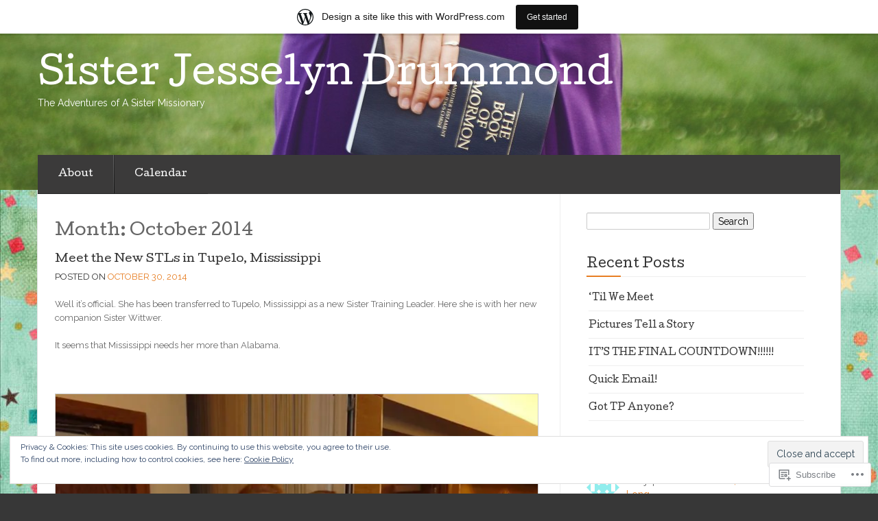

--- FILE ---
content_type: text/html; charset=UTF-8
request_url: https://sisterjesselyndrummond.wordpress.com/2014/10/
body_size: 29666
content:

<!DOCTYPE html>
<!--[if lt IE 7]> <html class="no-js lt-ie9 lt-ie8 lt-ie7" lang="en"> <![endif]-->
<!--[if IE 7]> <html class="no-js lt-ie9 lt-ie8" lang="en"> <![endif]-->
<!--[if IE 8]> <html class="no-js lt-ie9" lang="en"> <![endif]-->
<!--[if gt IE 8]><!--> <html class="no-js" lang="en"> <!--<![endif]-->
<head>
<meta charset="UTF-8">
<meta name="viewport" content="width=device-width, initial-scale=1">
<title>October &laquo; 2014 &laquo; Sister Jesselyn Drummond</title>
<link rel="profile" href="http://gmpg.org/xfn/11">
<link rel="pingback" href="https://sisterjesselyndrummond.wordpress.com/xmlrpc.php">

<meta name='robots' content='max-image-preview:large' />
<link rel='dns-prefetch' href='//s0.wp.com' />
<link rel='dns-prefetch' href='//fonts-api.wp.com' />
<link rel='dns-prefetch' href='//af.pubmine.com' />
<link rel="alternate" type="application/rss+xml" title="Sister Jesselyn Drummond &raquo; Feed" href="https://sisterjesselyndrummond.wordpress.com/feed/" />
<link rel="alternate" type="application/rss+xml" title="Sister Jesselyn Drummond &raquo; Comments Feed" href="https://sisterjesselyndrummond.wordpress.com/comments/feed/" />
	<script type="text/javascript">
		/* <![CDATA[ */
		function addLoadEvent(func) {
			var oldonload = window.onload;
			if (typeof window.onload != 'function') {
				window.onload = func;
			} else {
				window.onload = function () {
					oldonload();
					func();
				}
			}
		}
		/* ]]> */
	</script>
	<link crossorigin='anonymous' rel='stylesheet' id='all-css-0-1' href='/_static/??/wp-content/mu-plugins/widgets/eu-cookie-law/templates/style.css,/wp-content/blog-plugins/marketing-bar/css/marketing-bar.css?m=1761640963j&cssminify=yes' type='text/css' media='all' />
<style id='wp-emoji-styles-inline-css'>

	img.wp-smiley, img.emoji {
		display: inline !important;
		border: none !important;
		box-shadow: none !important;
		height: 1em !important;
		width: 1em !important;
		margin: 0 0.07em !important;
		vertical-align: -0.1em !important;
		background: none !important;
		padding: 0 !important;
	}
/*# sourceURL=wp-emoji-styles-inline-css */
</style>
<link crossorigin='anonymous' rel='stylesheet' id='all-css-2-1' href='/wp-content/plugins/gutenberg-core/v22.2.0/build/styles/block-library/style.css?m=1764855221i&cssminify=yes' type='text/css' media='all' />
<style id='wp-block-library-inline-css'>
.has-text-align-justify {
	text-align:justify;
}
.has-text-align-justify{text-align:justify;}

/*# sourceURL=wp-block-library-inline-css */
</style><style id='global-styles-inline-css'>
:root{--wp--preset--aspect-ratio--square: 1;--wp--preset--aspect-ratio--4-3: 4/3;--wp--preset--aspect-ratio--3-4: 3/4;--wp--preset--aspect-ratio--3-2: 3/2;--wp--preset--aspect-ratio--2-3: 2/3;--wp--preset--aspect-ratio--16-9: 16/9;--wp--preset--aspect-ratio--9-16: 9/16;--wp--preset--color--black: #000000;--wp--preset--color--cyan-bluish-gray: #abb8c3;--wp--preset--color--white: #ffffff;--wp--preset--color--pale-pink: #f78da7;--wp--preset--color--vivid-red: #cf2e2e;--wp--preset--color--luminous-vivid-orange: #ff6900;--wp--preset--color--luminous-vivid-amber: #fcb900;--wp--preset--color--light-green-cyan: #7bdcb5;--wp--preset--color--vivid-green-cyan: #00d084;--wp--preset--color--pale-cyan-blue: #8ed1fc;--wp--preset--color--vivid-cyan-blue: #0693e3;--wp--preset--color--vivid-purple: #9b51e0;--wp--preset--gradient--vivid-cyan-blue-to-vivid-purple: linear-gradient(135deg,rgb(6,147,227) 0%,rgb(155,81,224) 100%);--wp--preset--gradient--light-green-cyan-to-vivid-green-cyan: linear-gradient(135deg,rgb(122,220,180) 0%,rgb(0,208,130) 100%);--wp--preset--gradient--luminous-vivid-amber-to-luminous-vivid-orange: linear-gradient(135deg,rgb(252,185,0) 0%,rgb(255,105,0) 100%);--wp--preset--gradient--luminous-vivid-orange-to-vivid-red: linear-gradient(135deg,rgb(255,105,0) 0%,rgb(207,46,46) 100%);--wp--preset--gradient--very-light-gray-to-cyan-bluish-gray: linear-gradient(135deg,rgb(238,238,238) 0%,rgb(169,184,195) 100%);--wp--preset--gradient--cool-to-warm-spectrum: linear-gradient(135deg,rgb(74,234,220) 0%,rgb(151,120,209) 20%,rgb(207,42,186) 40%,rgb(238,44,130) 60%,rgb(251,105,98) 80%,rgb(254,248,76) 100%);--wp--preset--gradient--blush-light-purple: linear-gradient(135deg,rgb(255,206,236) 0%,rgb(152,150,240) 100%);--wp--preset--gradient--blush-bordeaux: linear-gradient(135deg,rgb(254,205,165) 0%,rgb(254,45,45) 50%,rgb(107,0,62) 100%);--wp--preset--gradient--luminous-dusk: linear-gradient(135deg,rgb(255,203,112) 0%,rgb(199,81,192) 50%,rgb(65,88,208) 100%);--wp--preset--gradient--pale-ocean: linear-gradient(135deg,rgb(255,245,203) 0%,rgb(182,227,212) 50%,rgb(51,167,181) 100%);--wp--preset--gradient--electric-grass: linear-gradient(135deg,rgb(202,248,128) 0%,rgb(113,206,126) 100%);--wp--preset--gradient--midnight: linear-gradient(135deg,rgb(2,3,129) 0%,rgb(40,116,252) 100%);--wp--preset--font-size--small: 13px;--wp--preset--font-size--medium: 20px;--wp--preset--font-size--large: 36px;--wp--preset--font-size--x-large: 42px;--wp--preset--font-family--albert-sans: 'Albert Sans', sans-serif;--wp--preset--font-family--alegreya: Alegreya, serif;--wp--preset--font-family--arvo: Arvo, serif;--wp--preset--font-family--bodoni-moda: 'Bodoni Moda', serif;--wp--preset--font-family--bricolage-grotesque: 'Bricolage Grotesque', sans-serif;--wp--preset--font-family--cabin: Cabin, sans-serif;--wp--preset--font-family--chivo: Chivo, sans-serif;--wp--preset--font-family--commissioner: Commissioner, sans-serif;--wp--preset--font-family--cormorant: Cormorant, serif;--wp--preset--font-family--courier-prime: 'Courier Prime', monospace;--wp--preset--font-family--crimson-pro: 'Crimson Pro', serif;--wp--preset--font-family--dm-mono: 'DM Mono', monospace;--wp--preset--font-family--dm-sans: 'DM Sans', sans-serif;--wp--preset--font-family--dm-serif-display: 'DM Serif Display', serif;--wp--preset--font-family--domine: Domine, serif;--wp--preset--font-family--eb-garamond: 'EB Garamond', serif;--wp--preset--font-family--epilogue: Epilogue, sans-serif;--wp--preset--font-family--fahkwang: Fahkwang, sans-serif;--wp--preset--font-family--figtree: Figtree, sans-serif;--wp--preset--font-family--fira-sans: 'Fira Sans', sans-serif;--wp--preset--font-family--fjalla-one: 'Fjalla One', sans-serif;--wp--preset--font-family--fraunces: Fraunces, serif;--wp--preset--font-family--gabarito: Gabarito, system-ui;--wp--preset--font-family--ibm-plex-mono: 'IBM Plex Mono', monospace;--wp--preset--font-family--ibm-plex-sans: 'IBM Plex Sans', sans-serif;--wp--preset--font-family--ibarra-real-nova: 'Ibarra Real Nova', serif;--wp--preset--font-family--instrument-serif: 'Instrument Serif', serif;--wp--preset--font-family--inter: Inter, sans-serif;--wp--preset--font-family--josefin-sans: 'Josefin Sans', sans-serif;--wp--preset--font-family--jost: Jost, sans-serif;--wp--preset--font-family--libre-baskerville: 'Libre Baskerville', serif;--wp--preset--font-family--libre-franklin: 'Libre Franklin', sans-serif;--wp--preset--font-family--literata: Literata, serif;--wp--preset--font-family--lora: Lora, serif;--wp--preset--font-family--merriweather: Merriweather, serif;--wp--preset--font-family--montserrat: Montserrat, sans-serif;--wp--preset--font-family--newsreader: Newsreader, serif;--wp--preset--font-family--noto-sans-mono: 'Noto Sans Mono', sans-serif;--wp--preset--font-family--nunito: Nunito, sans-serif;--wp--preset--font-family--open-sans: 'Open Sans', sans-serif;--wp--preset--font-family--overpass: Overpass, sans-serif;--wp--preset--font-family--pt-serif: 'PT Serif', serif;--wp--preset--font-family--petrona: Petrona, serif;--wp--preset--font-family--piazzolla: Piazzolla, serif;--wp--preset--font-family--playfair-display: 'Playfair Display', serif;--wp--preset--font-family--plus-jakarta-sans: 'Plus Jakarta Sans', sans-serif;--wp--preset--font-family--poppins: Poppins, sans-serif;--wp--preset--font-family--raleway: Raleway, sans-serif;--wp--preset--font-family--roboto: Roboto, sans-serif;--wp--preset--font-family--roboto-slab: 'Roboto Slab', serif;--wp--preset--font-family--rubik: Rubik, sans-serif;--wp--preset--font-family--rufina: Rufina, serif;--wp--preset--font-family--sora: Sora, sans-serif;--wp--preset--font-family--source-sans-3: 'Source Sans 3', sans-serif;--wp--preset--font-family--source-serif-4: 'Source Serif 4', serif;--wp--preset--font-family--space-mono: 'Space Mono', monospace;--wp--preset--font-family--syne: Syne, sans-serif;--wp--preset--font-family--texturina: Texturina, serif;--wp--preset--font-family--urbanist: Urbanist, sans-serif;--wp--preset--font-family--work-sans: 'Work Sans', sans-serif;--wp--preset--spacing--20: 0.44rem;--wp--preset--spacing--30: 0.67rem;--wp--preset--spacing--40: 1rem;--wp--preset--spacing--50: 1.5rem;--wp--preset--spacing--60: 2.25rem;--wp--preset--spacing--70: 3.38rem;--wp--preset--spacing--80: 5.06rem;--wp--preset--shadow--natural: 6px 6px 9px rgba(0, 0, 0, 0.2);--wp--preset--shadow--deep: 12px 12px 50px rgba(0, 0, 0, 0.4);--wp--preset--shadow--sharp: 6px 6px 0px rgba(0, 0, 0, 0.2);--wp--preset--shadow--outlined: 6px 6px 0px -3px rgb(255, 255, 255), 6px 6px rgb(0, 0, 0);--wp--preset--shadow--crisp: 6px 6px 0px rgb(0, 0, 0);}:where(.is-layout-flex){gap: 0.5em;}:where(.is-layout-grid){gap: 0.5em;}body .is-layout-flex{display: flex;}.is-layout-flex{flex-wrap: wrap;align-items: center;}.is-layout-flex > :is(*, div){margin: 0;}body .is-layout-grid{display: grid;}.is-layout-grid > :is(*, div){margin: 0;}:where(.wp-block-columns.is-layout-flex){gap: 2em;}:where(.wp-block-columns.is-layout-grid){gap: 2em;}:where(.wp-block-post-template.is-layout-flex){gap: 1.25em;}:where(.wp-block-post-template.is-layout-grid){gap: 1.25em;}.has-black-color{color: var(--wp--preset--color--black) !important;}.has-cyan-bluish-gray-color{color: var(--wp--preset--color--cyan-bluish-gray) !important;}.has-white-color{color: var(--wp--preset--color--white) !important;}.has-pale-pink-color{color: var(--wp--preset--color--pale-pink) !important;}.has-vivid-red-color{color: var(--wp--preset--color--vivid-red) !important;}.has-luminous-vivid-orange-color{color: var(--wp--preset--color--luminous-vivid-orange) !important;}.has-luminous-vivid-amber-color{color: var(--wp--preset--color--luminous-vivid-amber) !important;}.has-light-green-cyan-color{color: var(--wp--preset--color--light-green-cyan) !important;}.has-vivid-green-cyan-color{color: var(--wp--preset--color--vivid-green-cyan) !important;}.has-pale-cyan-blue-color{color: var(--wp--preset--color--pale-cyan-blue) !important;}.has-vivid-cyan-blue-color{color: var(--wp--preset--color--vivid-cyan-blue) !important;}.has-vivid-purple-color{color: var(--wp--preset--color--vivid-purple) !important;}.has-black-background-color{background-color: var(--wp--preset--color--black) !important;}.has-cyan-bluish-gray-background-color{background-color: var(--wp--preset--color--cyan-bluish-gray) !important;}.has-white-background-color{background-color: var(--wp--preset--color--white) !important;}.has-pale-pink-background-color{background-color: var(--wp--preset--color--pale-pink) !important;}.has-vivid-red-background-color{background-color: var(--wp--preset--color--vivid-red) !important;}.has-luminous-vivid-orange-background-color{background-color: var(--wp--preset--color--luminous-vivid-orange) !important;}.has-luminous-vivid-amber-background-color{background-color: var(--wp--preset--color--luminous-vivid-amber) !important;}.has-light-green-cyan-background-color{background-color: var(--wp--preset--color--light-green-cyan) !important;}.has-vivid-green-cyan-background-color{background-color: var(--wp--preset--color--vivid-green-cyan) !important;}.has-pale-cyan-blue-background-color{background-color: var(--wp--preset--color--pale-cyan-blue) !important;}.has-vivid-cyan-blue-background-color{background-color: var(--wp--preset--color--vivid-cyan-blue) !important;}.has-vivid-purple-background-color{background-color: var(--wp--preset--color--vivid-purple) !important;}.has-black-border-color{border-color: var(--wp--preset--color--black) !important;}.has-cyan-bluish-gray-border-color{border-color: var(--wp--preset--color--cyan-bluish-gray) !important;}.has-white-border-color{border-color: var(--wp--preset--color--white) !important;}.has-pale-pink-border-color{border-color: var(--wp--preset--color--pale-pink) !important;}.has-vivid-red-border-color{border-color: var(--wp--preset--color--vivid-red) !important;}.has-luminous-vivid-orange-border-color{border-color: var(--wp--preset--color--luminous-vivid-orange) !important;}.has-luminous-vivid-amber-border-color{border-color: var(--wp--preset--color--luminous-vivid-amber) !important;}.has-light-green-cyan-border-color{border-color: var(--wp--preset--color--light-green-cyan) !important;}.has-vivid-green-cyan-border-color{border-color: var(--wp--preset--color--vivid-green-cyan) !important;}.has-pale-cyan-blue-border-color{border-color: var(--wp--preset--color--pale-cyan-blue) !important;}.has-vivid-cyan-blue-border-color{border-color: var(--wp--preset--color--vivid-cyan-blue) !important;}.has-vivid-purple-border-color{border-color: var(--wp--preset--color--vivid-purple) !important;}.has-vivid-cyan-blue-to-vivid-purple-gradient-background{background: var(--wp--preset--gradient--vivid-cyan-blue-to-vivid-purple) !important;}.has-light-green-cyan-to-vivid-green-cyan-gradient-background{background: var(--wp--preset--gradient--light-green-cyan-to-vivid-green-cyan) !important;}.has-luminous-vivid-amber-to-luminous-vivid-orange-gradient-background{background: var(--wp--preset--gradient--luminous-vivid-amber-to-luminous-vivid-orange) !important;}.has-luminous-vivid-orange-to-vivid-red-gradient-background{background: var(--wp--preset--gradient--luminous-vivid-orange-to-vivid-red) !important;}.has-very-light-gray-to-cyan-bluish-gray-gradient-background{background: var(--wp--preset--gradient--very-light-gray-to-cyan-bluish-gray) !important;}.has-cool-to-warm-spectrum-gradient-background{background: var(--wp--preset--gradient--cool-to-warm-spectrum) !important;}.has-blush-light-purple-gradient-background{background: var(--wp--preset--gradient--blush-light-purple) !important;}.has-blush-bordeaux-gradient-background{background: var(--wp--preset--gradient--blush-bordeaux) !important;}.has-luminous-dusk-gradient-background{background: var(--wp--preset--gradient--luminous-dusk) !important;}.has-pale-ocean-gradient-background{background: var(--wp--preset--gradient--pale-ocean) !important;}.has-electric-grass-gradient-background{background: var(--wp--preset--gradient--electric-grass) !important;}.has-midnight-gradient-background{background: var(--wp--preset--gradient--midnight) !important;}.has-small-font-size{font-size: var(--wp--preset--font-size--small) !important;}.has-medium-font-size{font-size: var(--wp--preset--font-size--medium) !important;}.has-large-font-size{font-size: var(--wp--preset--font-size--large) !important;}.has-x-large-font-size{font-size: var(--wp--preset--font-size--x-large) !important;}.has-albert-sans-font-family{font-family: var(--wp--preset--font-family--albert-sans) !important;}.has-alegreya-font-family{font-family: var(--wp--preset--font-family--alegreya) !important;}.has-arvo-font-family{font-family: var(--wp--preset--font-family--arvo) !important;}.has-bodoni-moda-font-family{font-family: var(--wp--preset--font-family--bodoni-moda) !important;}.has-bricolage-grotesque-font-family{font-family: var(--wp--preset--font-family--bricolage-grotesque) !important;}.has-cabin-font-family{font-family: var(--wp--preset--font-family--cabin) !important;}.has-chivo-font-family{font-family: var(--wp--preset--font-family--chivo) !important;}.has-commissioner-font-family{font-family: var(--wp--preset--font-family--commissioner) !important;}.has-cormorant-font-family{font-family: var(--wp--preset--font-family--cormorant) !important;}.has-courier-prime-font-family{font-family: var(--wp--preset--font-family--courier-prime) !important;}.has-crimson-pro-font-family{font-family: var(--wp--preset--font-family--crimson-pro) !important;}.has-dm-mono-font-family{font-family: var(--wp--preset--font-family--dm-mono) !important;}.has-dm-sans-font-family{font-family: var(--wp--preset--font-family--dm-sans) !important;}.has-dm-serif-display-font-family{font-family: var(--wp--preset--font-family--dm-serif-display) !important;}.has-domine-font-family{font-family: var(--wp--preset--font-family--domine) !important;}.has-eb-garamond-font-family{font-family: var(--wp--preset--font-family--eb-garamond) !important;}.has-epilogue-font-family{font-family: var(--wp--preset--font-family--epilogue) !important;}.has-fahkwang-font-family{font-family: var(--wp--preset--font-family--fahkwang) !important;}.has-figtree-font-family{font-family: var(--wp--preset--font-family--figtree) !important;}.has-fira-sans-font-family{font-family: var(--wp--preset--font-family--fira-sans) !important;}.has-fjalla-one-font-family{font-family: var(--wp--preset--font-family--fjalla-one) !important;}.has-fraunces-font-family{font-family: var(--wp--preset--font-family--fraunces) !important;}.has-gabarito-font-family{font-family: var(--wp--preset--font-family--gabarito) !important;}.has-ibm-plex-mono-font-family{font-family: var(--wp--preset--font-family--ibm-plex-mono) !important;}.has-ibm-plex-sans-font-family{font-family: var(--wp--preset--font-family--ibm-plex-sans) !important;}.has-ibarra-real-nova-font-family{font-family: var(--wp--preset--font-family--ibarra-real-nova) !important;}.has-instrument-serif-font-family{font-family: var(--wp--preset--font-family--instrument-serif) !important;}.has-inter-font-family{font-family: var(--wp--preset--font-family--inter) !important;}.has-josefin-sans-font-family{font-family: var(--wp--preset--font-family--josefin-sans) !important;}.has-jost-font-family{font-family: var(--wp--preset--font-family--jost) !important;}.has-libre-baskerville-font-family{font-family: var(--wp--preset--font-family--libre-baskerville) !important;}.has-libre-franklin-font-family{font-family: var(--wp--preset--font-family--libre-franklin) !important;}.has-literata-font-family{font-family: var(--wp--preset--font-family--literata) !important;}.has-lora-font-family{font-family: var(--wp--preset--font-family--lora) !important;}.has-merriweather-font-family{font-family: var(--wp--preset--font-family--merriweather) !important;}.has-montserrat-font-family{font-family: var(--wp--preset--font-family--montserrat) !important;}.has-newsreader-font-family{font-family: var(--wp--preset--font-family--newsreader) !important;}.has-noto-sans-mono-font-family{font-family: var(--wp--preset--font-family--noto-sans-mono) !important;}.has-nunito-font-family{font-family: var(--wp--preset--font-family--nunito) !important;}.has-open-sans-font-family{font-family: var(--wp--preset--font-family--open-sans) !important;}.has-overpass-font-family{font-family: var(--wp--preset--font-family--overpass) !important;}.has-pt-serif-font-family{font-family: var(--wp--preset--font-family--pt-serif) !important;}.has-petrona-font-family{font-family: var(--wp--preset--font-family--petrona) !important;}.has-piazzolla-font-family{font-family: var(--wp--preset--font-family--piazzolla) !important;}.has-playfair-display-font-family{font-family: var(--wp--preset--font-family--playfair-display) !important;}.has-plus-jakarta-sans-font-family{font-family: var(--wp--preset--font-family--plus-jakarta-sans) !important;}.has-poppins-font-family{font-family: var(--wp--preset--font-family--poppins) !important;}.has-raleway-font-family{font-family: var(--wp--preset--font-family--raleway) !important;}.has-roboto-font-family{font-family: var(--wp--preset--font-family--roboto) !important;}.has-roboto-slab-font-family{font-family: var(--wp--preset--font-family--roboto-slab) !important;}.has-rubik-font-family{font-family: var(--wp--preset--font-family--rubik) !important;}.has-rufina-font-family{font-family: var(--wp--preset--font-family--rufina) !important;}.has-sora-font-family{font-family: var(--wp--preset--font-family--sora) !important;}.has-source-sans-3-font-family{font-family: var(--wp--preset--font-family--source-sans-3) !important;}.has-source-serif-4-font-family{font-family: var(--wp--preset--font-family--source-serif-4) !important;}.has-space-mono-font-family{font-family: var(--wp--preset--font-family--space-mono) !important;}.has-syne-font-family{font-family: var(--wp--preset--font-family--syne) !important;}.has-texturina-font-family{font-family: var(--wp--preset--font-family--texturina) !important;}.has-urbanist-font-family{font-family: var(--wp--preset--font-family--urbanist) !important;}.has-work-sans-font-family{font-family: var(--wp--preset--font-family--work-sans) !important;}
/*# sourceURL=global-styles-inline-css */
</style>

<style id='classic-theme-styles-inline-css'>
/*! This file is auto-generated */
.wp-block-button__link{color:#fff;background-color:#32373c;border-radius:9999px;box-shadow:none;text-decoration:none;padding:calc(.667em + 2px) calc(1.333em + 2px);font-size:1.125em}.wp-block-file__button{background:#32373c;color:#fff;text-decoration:none}
/*# sourceURL=/wp-includes/css/classic-themes.min.css */
</style>
<link crossorigin='anonymous' rel='stylesheet' id='all-css-4-1' href='/_static/??-eJx9jt0KwjAMhV/INHQb/lyIz7J2QavNFpp2Y29vRZiC4E04HL7vEFwE/DRmGjNKLNcwKvrJxck/FBtjj8aCBpZIkGg2HQ5B80aA5jWS8ao7/BriAp+tRLVn6fOLYBpCT5G4Yv+0RaoDzkkiVaiXQ2HItyrqj/euUYpDmmvhUsgENRXC7cELn+2hs/tT27bN/Qk9J1rX&cssminify=yes' type='text/css' media='all' />
<link rel='stylesheet' id='eventbrite-venue-cutive-css' href='https://fonts-api.wp.com/css?family=Cutive&#038;ver=6.9-RC2-61304' media='all' />
<link rel='stylesheet' id='eventbrite-venue-raleway-css' href='https://fonts-api.wp.com/css?family=Raleway%3A400%2C800&#038;ver=6.9-RC2-61304' media='all' />
<link crossorigin='anonymous' rel='stylesheet' id='all-css-8-1' href='/_static/??-eJzTLy/QTc7PK0nNK9HPLdUtyClNz8wr1i9KTcrJTwcy0/WTi5G5ekCujj52Temp+bo5+cmJJZn5eSgc3bScxMwikFb7XFtDE1NLExMLc0OTLACohS2q&cssminify=yes' type='text/css' media='all' />
<style id='jetpack-global-styles-frontend-style-inline-css'>
:root { --font-headings: unset; --font-base: unset; --font-headings-default: -apple-system,BlinkMacSystemFont,"Segoe UI",Roboto,Oxygen-Sans,Ubuntu,Cantarell,"Helvetica Neue",sans-serif; --font-base-default: -apple-system,BlinkMacSystemFont,"Segoe UI",Roboto,Oxygen-Sans,Ubuntu,Cantarell,"Helvetica Neue",sans-serif;}
/*# sourceURL=jetpack-global-styles-frontend-style-inline-css */
</style>
<link crossorigin='anonymous' rel='stylesheet' id='all-css-10-1' href='/wp-content/themes/h4/global.css?m=1420737423i&cssminify=yes' type='text/css' media='all' />
<script type="text/javascript" id="wpcom-actionbar-placeholder-js-extra">
/* <![CDATA[ */
var actionbardata = {"siteID":"65395120","postID":"0","siteURL":"https://sisterjesselyndrummond.wordpress.com","xhrURL":"https://sisterjesselyndrummond.wordpress.com/wp-admin/admin-ajax.php","nonce":"2263d0afcd","isLoggedIn":"","statusMessage":"","subsEmailDefault":"instantly","proxyScriptUrl":"https://s0.wp.com/wp-content/js/wpcom-proxy-request.js?m=1513050504i&amp;ver=20211021","i18n":{"followedText":"New posts from this site will now appear in your \u003Ca href=\"https://wordpress.com/reader\"\u003EReader\u003C/a\u003E","foldBar":"Collapse this bar","unfoldBar":"Expand this bar","shortLinkCopied":"Shortlink copied to clipboard."}};
//# sourceURL=wpcom-actionbar-placeholder-js-extra
/* ]]> */
</script>
<script type="text/javascript" id="jetpack-mu-wpcom-settings-js-before">
/* <![CDATA[ */
var JETPACK_MU_WPCOM_SETTINGS = {"assetsUrl":"https://s0.wp.com/wp-content/mu-plugins/jetpack-mu-wpcom-plugin/sun/jetpack_vendor/automattic/jetpack-mu-wpcom/src/build/"};
//# sourceURL=jetpack-mu-wpcom-settings-js-before
/* ]]> */
</script>
<script crossorigin='anonymous' type='text/javascript'  src='/_static/??-eJyFTkkOwjAM/BAmpYjtgHhLk1ghVTbspKW8nkSAhLhwmtFstpgTqBgyhixGFuQyJIr3ZT3ySlTPBuWKRm7meCtIyxvW3oa/IfDW0JDxO/y5lq/oayUVKXCqgiSbESor2HaclSx81EjBPui3LF00kFwxNrCYI+lBMyg3ML++UD6JqW8AIQYwOrWJiz9vDn2323b742l8Ao4yXJ8='></script>
<script type="text/javascript" id="rlt-proxy-js-after">
/* <![CDATA[ */
	rltInitialize( {"token":null,"iframeOrigins":["https:\/\/widgets.wp.com"]} );
//# sourceURL=rlt-proxy-js-after
/* ]]> */
</script>
<link rel="EditURI" type="application/rsd+xml" title="RSD" href="https://sisterjesselyndrummond.wordpress.com/xmlrpc.php?rsd" />
<meta name="generator" content="WordPress.com" />

<!-- Jetpack Open Graph Tags -->
<meta property="og:type" content="website" />
<meta property="og:title" content="October 2014 &#8211; Sister Jesselyn Drummond" />
<meta property="og:site_name" content="Sister Jesselyn Drummond" />
<meta property="og:image" content="https://secure.gravatar.com/blavatar/ef22c3ae45cdac5032e95dfee05dd4370c5447e3f98eb5c057247e91f10b355d?s=200&#038;ts=1767356034" />
<meta property="og:image:width" content="200" />
<meta property="og:image:height" content="200" />
<meta property="og:image:alt" content="" />
<meta property="og:locale" content="en_US" />
<meta property="fb:app_id" content="249643311490" />

<!-- End Jetpack Open Graph Tags -->
<link rel="shortcut icon" type="image/x-icon" href="https://secure.gravatar.com/blavatar/ef22c3ae45cdac5032e95dfee05dd4370c5447e3f98eb5c057247e91f10b355d?s=32" sizes="16x16" />
<link rel="icon" type="image/x-icon" href="https://secure.gravatar.com/blavatar/ef22c3ae45cdac5032e95dfee05dd4370c5447e3f98eb5c057247e91f10b355d?s=32" sizes="16x16" />
<link rel="apple-touch-icon" href="https://secure.gravatar.com/blavatar/ef22c3ae45cdac5032e95dfee05dd4370c5447e3f98eb5c057247e91f10b355d?s=114" />
<link rel='openid.server' href='https://sisterjesselyndrummond.wordpress.com/?openidserver=1' />
<link rel='openid.delegate' href='https://sisterjesselyndrummond.wordpress.com/' />
<link rel="search" type="application/opensearchdescription+xml" href="https://sisterjesselyndrummond.wordpress.com/osd.xml" title="Sister Jesselyn Drummond" />
<link rel="search" type="application/opensearchdescription+xml" href="https://s1.wp.com/opensearch.xml" title="WordPress.com" />
<meta name="theme-color" content="#373737" />
<style type="text/css">.recentcomments a{display:inline !important;padding:0 !important;margin:0 !important;}</style>		<style type="text/css">
			.recentcomments a {
				display: inline !important;
				padding: 0 !important;
				margin: 0 !important;
			}

			table.recentcommentsavatartop img.avatar, table.recentcommentsavatarend img.avatar {
				border: 0px;
				margin: 0;
			}

			table.recentcommentsavatartop a, table.recentcommentsavatarend a {
				border: 0px !important;
				background-color: transparent !important;
			}

			td.recentcommentsavatarend, td.recentcommentsavatartop {
				padding: 0px 0px 1px 0px;
				margin: 0px;
			}

			td.recentcommentstextend {
				border: none !important;
				padding: 0px 0px 2px 10px;
			}

			.rtl td.recentcommentstextend {
				padding: 0px 10px 2px 0px;
			}

			td.recentcommentstexttop {
				border: none;
				padding: 0px 0px 0px 10px;
			}

			.rtl td.recentcommentstexttop {
				padding: 0px 10px 0px 0px;
			}
		</style>
		<meta name="description" content="7 posts published by Jesselyn&#039;s Mom during October 2014" />
		<style type="text/css">
					header .logo-text h1,
			header .logo-text h5 {
				color: #fff;
			}
				</style>
				<style type="text/css" id="eventbrite-header-css">
		header[role=banner] {
			background: url(https://sisterjesselyndrummond.wordpress.com/wp-content/uploads/2014/03/cropped-jess_00341.jpg) top center no-repeat;
			background-size: cover;
		}
		</style>
		<style type="text/css" id="custom-background-css">
body.custom-background { background-color: #373737; background-image: url("https://sisterjesselyndrummond.files.wordpress.com/2014/04/turquoise_confetti.jpg"); background-position: left top; background-size: auto; background-repeat: repeat; background-attachment: fixed; }
</style>
	<script type="text/javascript">
/* <![CDATA[ */
var wa_client = {}; wa_client.cmd = []; wa_client.config = { 'blog_id': 65395120, 'blog_language': 'en', 'is_wordads': false, 'hosting_type': 0, 'afp_account_id': null, 'afp_host_id': 5038568878849053, 'theme': 'pub/eventbrite-venue', '_': { 'title': 'Advertisement', 'privacy_settings': 'Privacy Settings' }, 'formats': [ 'belowpost', 'bottom_sticky', 'sidebar_sticky_right', 'sidebar', 'gutenberg_rectangle', 'gutenberg_leaderboard', 'gutenberg_mobile_leaderboard', 'gutenberg_skyscraper' ] };
/* ]]> */
</script>
		<script type="text/javascript">

			window.doNotSellCallback = function() {

				var linkElements = [
					'a[href="https://wordpress.com/?ref=footer_blog"]',
					'a[href="https://wordpress.com/?ref=footer_website"]',
					'a[href="https://wordpress.com/?ref=vertical_footer"]',
					'a[href^="https://wordpress.com/?ref=footer_segment_"]',
				].join(',');

				var dnsLink = document.createElement( 'a' );
				dnsLink.href = 'https://wordpress.com/advertising-program-optout/';
				dnsLink.classList.add( 'do-not-sell-link' );
				dnsLink.rel = 'nofollow';
				dnsLink.style.marginLeft = '0.5em';
				dnsLink.textContent = 'Do Not Sell or Share My Personal Information';

				var creditLinks = document.querySelectorAll( linkElements );

				if ( 0 === creditLinks.length ) {
					return false;
				}

				Array.prototype.forEach.call( creditLinks, function( el ) {
					el.insertAdjacentElement( 'afterend', dnsLink );
				});

				return true;
			};

		</script>
		<script type="text/javascript">
	window.google_analytics_uacct = "UA-52447-2";
</script>

<script type="text/javascript">
	var _gaq = _gaq || [];
	_gaq.push(['_setAccount', 'UA-52447-2']);
	_gaq.push(['_gat._anonymizeIp']);
	_gaq.push(['_setDomainName', 'wordpress.com']);
	_gaq.push(['_initData']);
	_gaq.push(['_trackPageview']);

	(function() {
		var ga = document.createElement('script'); ga.type = 'text/javascript'; ga.async = true;
		ga.src = ('https:' == document.location.protocol ? 'https://ssl' : 'http://www') + '.google-analytics.com/ga.js';
		(document.getElementsByTagName('head')[0] || document.getElementsByTagName('body')[0]).appendChild(ga);
	})();
</script>
<link crossorigin='anonymous' rel='stylesheet' id='all-css-0-3' href='/_static/??-eJyNjM0KgzAQBl9I/ag/lR6KjyK6LhJNNsHN4uuXQuvZ4wzD4EwlRcksGcHK5G11otg4p4n2H0NNMDohzD7SrtDTJT4qUi1wexDiYp4VNB3RlP3V/MX3N4T3o++aun892277AK5vOq4=&cssminify=yes' type='text/css' media='all' />
</head>

<body class="archive date custom-background wp-theme-pubeventbrite-venue customizer-styles-applied jetpack-reblog-enabled has-marketing-bar has-marketing-bar-theme-eventbrite-multi-event">
		<header role="banner">
		<div class="container">
			<div class="logo-row">
												<a href="https://sisterjesselyndrummond.wordpress.com/" class="logo-text">
					<h1>Sister Jesselyn Drummond</h1>
					<h5>The Adventures of A Sister Missionary</h5>
				</a>
			</div>
			<a href="#" class="menu-toggle">-</a>
		</div>
	</header>

	<section role="main" class="main-container">
		<div id="site-container" class="container">
			<nav class="menu"><ul>
<li class="page_item page-item-1"><a href="https://sisterjesselyndrummond.wordpress.com/about/">About</a></li>
<li class="page_item page-item-23"><a href="https://sisterjesselyndrummond.wordpress.com/calendar/">Calendar</a></li>
</ul></nav>

<div class="row">
	<div class="span8">
		<div id="content" class="left-col">
							<h1 class="page-title">Month: <span>October 2014</span>				</h1>
				<div class="event-items">
					<div class="event-day row-fluid">
													<div class="span12">
								<div class="event-item post-571 post type-post status-publish format-standard hentry category-photos tag-christian tag-church tag-companions tag-lds tag-mississippi tag-mormon tag-sister-missionary tag-the-church-of-jesus-christ-of-latter-day-saints tag-trainer tag-transfers tag-tupelo" id="post-571">

	<div class="event-text">
		<h3><a href="https://sisterjesselyndrummond.wordpress.com/2014/10/30/meet-the-new-stls-in-tupelo-mississippi/" rel="bookmark">Meet the New STLs in Tupelo,&nbsp;Mississippi</a></h3>		<p class="date">
			<span class="orange upper">
								<span class="posted-date">Posted on <a href="https://sisterjesselyndrummond.wordpress.com/2014/10/30/meet-the-new-stls-in-tupelo-mississippi/" title="9:02 pm" rel="bookmark"><time class="entry-date published" datetime="2014-10-30T21:02:18-06:00">October 30, 2014</time></a></span>			</span>
		</p>
		<p>Well it&#8217;s official. She has been transferred to Tupelo, Mississippi as a new Sister Training Leader. Here she is with her new companion Sister Wittwer.</p>
<p>It seems that Mississippi needs her more than Alabama.</p>
<p>&nbsp;</p>
<figure id="attachment_572" aria-labelledby="figcaption_attachment_572" class="wp-caption alignnone" style="width: 705px"><a href="https://sisterjesselyndrummond.wordpress.com/wp-content/uploads/2014/10/sister-wittwer-and-sister-drummond.jpg"><img data-attachment-id="572" data-permalink="https://sisterjesselyndrummond.wordpress.com/2014/10/30/meet-the-new-stls-in-tupelo-mississippi/sister-wittwer-and-sister-drummond/" data-orig-file="https://sisterjesselyndrummond.wordpress.com/wp-content/uploads/2014/10/sister-wittwer-and-sister-drummond.jpg" data-orig-size="720,540" data-comments-opened="1" data-image-meta="{&quot;aperture&quot;:&quot;0&quot;,&quot;credit&quot;:&quot;&quot;,&quot;camera&quot;:&quot;&quot;,&quot;caption&quot;:&quot;&quot;,&quot;created_timestamp&quot;:&quot;0&quot;,&quot;copyright&quot;:&quot;&quot;,&quot;focal_length&quot;:&quot;0&quot;,&quot;iso&quot;:&quot;0&quot;,&quot;shutter_speed&quot;:&quot;0&quot;,&quot;title&quot;:&quot;&quot;,&quot;orientation&quot;:&quot;0&quot;}" data-image-title="Sister Wittwer and Sister Drummond" data-image-description="" data-image-caption="&lt;p&gt;Sister Wittwer and Sister Drummond&lt;br /&gt;
STLs in Tupelo, MS&lt;/p&gt;
" data-medium-file="https://sisterjesselyndrummond.wordpress.com/wp-content/uploads/2014/10/sister-wittwer-and-sister-drummond.jpg?w=300" data-large-file="https://sisterjesselyndrummond.wordpress.com/wp-content/uploads/2014/10/sister-wittwer-and-sister-drummond.jpg?w=705" class="wp-image-572 size-large" src="https://sisterjesselyndrummond.wordpress.com/wp-content/uploads/2014/10/sister-wittwer-and-sister-drummond.jpg?w=705&#038;h=528" alt="Sister Wittwer and Sister Drummond STLs in Tupelo, MS" width="705" height="528" srcset="https://sisterjesselyndrummond.wordpress.com/wp-content/uploads/2014/10/sister-wittwer-and-sister-drummond.jpg?w=705 705w, https://sisterjesselyndrummond.wordpress.com/wp-content/uploads/2014/10/sister-wittwer-and-sister-drummond.jpg?w=150 150w, https://sisterjesselyndrummond.wordpress.com/wp-content/uploads/2014/10/sister-wittwer-and-sister-drummond.jpg?w=300 300w, https://sisterjesselyndrummond.wordpress.com/wp-content/uploads/2014/10/sister-wittwer-and-sister-drummond.jpg 720w" sizes="(max-width: 705px) 100vw, 705px" /></a><figcaption id="figcaption_attachment_572" class="wp-caption-text">Sister Wittwer and Sister Drummond<br /> STLs in Tupelo, MS</figcaption></figure>
	</div>

	<p class="post-meta">This entry was posted in <a href="https://sisterjesselyndrummond.wordpress.com/category/photos/" rel="category tag">Photos</a> and tagged <a href="https://sisterjesselyndrummond.wordpress.com/tag/christian/" rel="tag">Christian</a>, <a href="https://sisterjesselyndrummond.wordpress.com/tag/church/" rel="tag">Church</a>, <a href="https://sisterjesselyndrummond.wordpress.com/tag/companions/" rel="tag">companions</a>, <a href="https://sisterjesselyndrummond.wordpress.com/tag/lds/" rel="tag">LDS</a>, <a href="https://sisterjesselyndrummond.wordpress.com/tag/mississippi/" rel="tag">Mississippi</a>, <a href="https://sisterjesselyndrummond.wordpress.com/tag/mormon/" rel="tag">Mormon</a>, <a href="https://sisterjesselyndrummond.wordpress.com/tag/sister-missionary/" rel="tag">Sister Missionary</a>, <a href="https://sisterjesselyndrummond.wordpress.com/tag/the-church-of-jesus-christ-of-latter-day-saints/" rel="tag">The Church of Jesus Christ of Latter-Day Saints</a>, <a href="https://sisterjesselyndrummond.wordpress.com/tag/trainer/" rel="tag">trainer</a>, <a href="https://sisterjesselyndrummond.wordpress.com/tag/transfers/" rel="tag">transfers</a>, <a href="https://sisterjesselyndrummond.wordpress.com/tag/tupelo/" rel="tag">Tupelo</a>.</p>
</div> <!-- end post -->
							</div>
													<div class="span12">
								<div class="event-item post-563 post type-post status-publish format-standard hentry category-letters category-photos tag-christian tag-church tag-companions tag-heavenly-father tag-lds tag-missionary tag-mississippi tag-mormon tag-sister-missionary tag-the-church-of-jesus-christ-of-latter-day-saints tag-transfers" id="post-563">

	<div class="event-text">
		<h3><a href="https://sisterjesselyndrummond.wordpress.com/2014/10/27/transfers-are-here-bets-are-now-being-taken/" rel="bookmark">Transfers are here. Bets are now being&nbsp;taken!</a></h3>		<p class="date">
			<span class="orange upper">
								<span class="posted-date">Posted on <a href="https://sisterjesselyndrummond.wordpress.com/2014/10/27/transfers-are-here-bets-are-now-being-taken/" title="10:54 pm" rel="bookmark"><time class="entry-date published" datetime="2014-10-27T22:54:20-06:00">October 27, 2014</time></a></span>			</span>
		</p>
		<div>Well my transfer instructions are such:</div>
<div>&#8220;Sister Drummond, please pack your bags. You will be getting transferred to a new area and receiving a new companion.&#8221;</div>
<div> .</div>
<div>I&#8217;m getting transferred out of West Point, Mississippi! Any ideas where I might be going?</div>
<div>I&#8217;ll let y&#8217;all know either <span class="aBn"><span class="aQJ">on Wednesday</span></span> or next week! (:</div>
<div> .</div>
<div>So this week has been a complete blur. I swear as I am out longer on my mission the less I can remember&#8230;I now know what it&#8217;s going to feel like when I&#8217;m old. o: BUT! I do remember some things.</div>
<div> .</div>
<div><span style="color:#ffff00;"><strong><span class="aBn"><span class="aQJ">TUESDAY</span></span>: </strong></span><span style="color:#000000;">We had interviews with the President Hanks. I just want to say, I LOVE THAT MAN WITH ALL MY HEART! He is amazing. Truly amazing. He inspires me to be a better missionary. (: Another great thing that happened is that while we were waiting for our interview time, we were able to watch, &#8220;Meet the Mormons&#8221; WOW! This movie really is fantastic! For those of you who don&#8217;t know what it is or have not seen it, GO SEE IT RIGHT NOW!!! You will not regret it. (Mom, you will cry. ;)) I also have a new dream to go to Costa Rica. (: Haha.</span></div>
<div> .</div>
<div><span style="color:#0000ff;"><strong><span class="aBn"><span class="aQJ">WEDNESDAY</span></span>&#8211;</strong></span><span style="color:#9900ff;"><strong><span class="aBn"><span class="aQJ">THURSDAY</span></span>:</strong> <span style="color:#000000;">I was on exchanges with Sister Kudlacek pronounced Coodlacheck&#8230;and she is AMAZING! I was in Columbus, MS and wow it was so much fun. Again inspired to be a better missionary. I think this mission truly has the best missionaries ever! (: Not that I&#8217;m biased or anything&#8230;.</span></span></div>
<div> .</div>
<div><span style="color:#9900ff;"><span style="color:#00ff00;"><strong><span class="aBn"><span class="aQJ">FRIDAY</span></span>: </strong></span><span style="color:#000000;">We saw an investigator who we haven&#8217;t seen in a while! Which was awesome! And we also got &#8216;dropped&#8217; by another investigator but I don&#8217;t think he really means it because for one, he still plans on coming to church and he believe the Book of Mormon to be the word of God! Say what!? There is still something there. I just don&#8217;t think he understand that</span><strong> </strong></span><span style="color:#000000;">Book of Mormon came from God THROUGH Joseph Smith, because he also doesn&#8217;t believe that there could be a prophet, so we know where we need to pick up the missing link. (:</span></div>
<div> .</div>
<div><span style="color:#000000;">Over all this week was very good. We have 4 new investigators which is phenomenal! (: It is sad that I will be leaving Sister Merriam. ): I know she is going to do great things here in West Point!</span></div>
<div> .</div>
<div><span style="color:#000000;">That&#8217;s it for now y&#8217;all! Have a blessed week and know that you are loved! Not only by me, but by your Father in Heaven as well. (:</span></div>
<div> .</div>
<div><span style="color:#000000;">Love,</span></div>
<div><span style="color:#000000;">Sister Jesselyn Drummond</span></div>
<div>.</div>
<div>
<figure id="attachment_568" aria-labelledby="figcaption_attachment_568" class="wp-caption alignnone" style="width: 705px"><a href="https://sisterjesselyndrummond.wordpress.com/wp-content/uploads/2014/10/latest-with-sister-larsen.jpg"><img data-attachment-id="568" data-permalink="https://sisterjesselyndrummond.wordpress.com/2014/10/27/transfers-are-here-bets-are-now-being-taken/latest-with-sister-larsen/" data-orig-file="https://sisterjesselyndrummond.wordpress.com/wp-content/uploads/2014/10/latest-with-sister-larsen.jpg" data-orig-size="960,600" data-comments-opened="1" data-image-meta="{&quot;aperture&quot;:&quot;0&quot;,&quot;credit&quot;:&quot;&quot;,&quot;camera&quot;:&quot;&quot;,&quot;caption&quot;:&quot;&quot;,&quot;created_timestamp&quot;:&quot;0&quot;,&quot;copyright&quot;:&quot;&quot;,&quot;focal_length&quot;:&quot;0&quot;,&quot;iso&quot;:&quot;0&quot;,&quot;shutter_speed&quot;:&quot;0&quot;,&quot;title&quot;:&quot;&quot;,&quot;orientation&quot;:&quot;0&quot;}" data-image-title="Latest with Sister Larsen" data-image-description="" data-image-caption="&lt;p&gt;Church in West Point. Sister Drummond reunites with Kathleen Larsen&lt;/p&gt;
" data-medium-file="https://sisterjesselyndrummond.wordpress.com/wp-content/uploads/2014/10/latest-with-sister-larsen.jpg?w=300" data-large-file="https://sisterjesselyndrummond.wordpress.com/wp-content/uploads/2014/10/latest-with-sister-larsen.jpg?w=705" class="wp-image-568 size-large" src="https://sisterjesselyndrummond.wordpress.com/wp-content/uploads/2014/10/latest-with-sister-larsen.jpg?w=705&#038;h=440" alt="Church in West Point. Sister Drummond reunites with Kathleen Larsen" width="705" height="440" srcset="https://sisterjesselyndrummond.wordpress.com/wp-content/uploads/2014/10/latest-with-sister-larsen.jpg?w=705 705w, https://sisterjesselyndrummond.wordpress.com/wp-content/uploads/2014/10/latest-with-sister-larsen.jpg?w=150 150w, https://sisterjesselyndrummond.wordpress.com/wp-content/uploads/2014/10/latest-with-sister-larsen.jpg?w=300 300w, https://sisterjesselyndrummond.wordpress.com/wp-content/uploads/2014/10/latest-with-sister-larsen.jpg?w=768 768w, https://sisterjesselyndrummond.wordpress.com/wp-content/uploads/2014/10/latest-with-sister-larsen.jpg 960w" sizes="(max-width: 705px) 100vw, 705px" /></a><figcaption id="figcaption_attachment_568" class="wp-caption-text">Church in West Point. Sister Drummond reunites with Kathleen Larsen</figcaption></figure>
<figure id="attachment_566" aria-labelledby="figcaption_attachment_566" class="wp-caption alignnone" style="width: 705px"><a href="https://sisterjesselyndrummond.wordpress.com/wp-content/uploads/2014/10/img_0552.jpg"><img data-attachment-id="566" data-permalink="https://sisterjesselyndrummond.wordpress.com/2014/10/27/transfers-are-here-bets-are-now-being-taken/img_0552/" data-orig-file="https://sisterjesselyndrummond.wordpress.com/wp-content/uploads/2014/10/img_0552.jpg" data-orig-size="4000,3000" data-comments-opened="1" data-image-meta="{&quot;aperture&quot;:&quot;3.4&quot;,&quot;credit&quot;:&quot;&quot;,&quot;camera&quot;:&quot;Canon PowerShot SX130 IS&quot;,&quot;caption&quot;:&quot;&quot;,&quot;created_timestamp&quot;:&quot;315532868&quot;,&quot;copyright&quot;:&quot;&quot;,&quot;focal_length&quot;:&quot;5&quot;,&quot;iso&quot;:&quot;125&quot;,&quot;shutter_speed&quot;:&quot;0.001&quot;,&quot;title&quot;:&quot;&quot;,&quot;orientation&quot;:&quot;1&quot;}" data-image-title="IMG_0552" data-image-description="" data-image-caption="&lt;p&gt;An amazing memeber whom I will miss dearly, Brother Brown and his awesome sign! (: Y&amp;#8217;all, go to church! &lt;/p&gt;
" data-medium-file="https://sisterjesselyndrummond.wordpress.com/wp-content/uploads/2014/10/img_0552.jpg?w=300" data-large-file="https://sisterjesselyndrummond.wordpress.com/wp-content/uploads/2014/10/img_0552.jpg?w=705" class="wp-image-566 size-large" src="https://sisterjesselyndrummond.wordpress.com/wp-content/uploads/2014/10/img_0552.jpg?w=705&#038;h=528" alt="An amazing memeber whom I will miss dearly, Brother Brown and his awesome sign! (: Y'all, go to church! " width="705" height="528" srcset="https://sisterjesselyndrummond.wordpress.com/wp-content/uploads/2014/10/img_0552.jpg?w=705 705w, https://sisterjesselyndrummond.wordpress.com/wp-content/uploads/2014/10/img_0552.jpg?w=1410 1410w, https://sisterjesselyndrummond.wordpress.com/wp-content/uploads/2014/10/img_0552.jpg?w=150 150w, https://sisterjesselyndrummond.wordpress.com/wp-content/uploads/2014/10/img_0552.jpg?w=300 300w, https://sisterjesselyndrummond.wordpress.com/wp-content/uploads/2014/10/img_0552.jpg?w=768 768w, https://sisterjesselyndrummond.wordpress.com/wp-content/uploads/2014/10/img_0552.jpg?w=1024 1024w" sizes="(max-width: 705px) 100vw, 705px" /></a><figcaption id="figcaption_attachment_566" class="wp-caption-text">An amazing member whom I will miss dearly, Brother Brown and his awesome sign! (: Y&#8217;all, go to church!</figcaption></figure>
<figure id="attachment_567" aria-labelledby="figcaption_attachment_567" class="wp-caption alignnone" style="width: 705px"><a href="https://sisterjesselyndrummond.wordpress.com/wp-content/uploads/2014/10/img_0554.jpg"><img data-attachment-id="567" data-permalink="https://sisterjesselyndrummond.wordpress.com/2014/10/27/transfers-are-here-bets-are-now-being-taken/img_0554/" data-orig-file="https://sisterjesselyndrummond.wordpress.com/wp-content/uploads/2014/10/img_0554.jpg" data-orig-size="4000,3000" data-comments-opened="1" data-image-meta="{&quot;aperture&quot;:&quot;3.4&quot;,&quot;credit&quot;:&quot;&quot;,&quot;camera&quot;:&quot;Canon PowerShot SX130 IS&quot;,&quot;caption&quot;:&quot;&quot;,&quot;created_timestamp&quot;:&quot;315532955&quot;,&quot;copyright&quot;:&quot;&quot;,&quot;focal_length&quot;:&quot;5&quot;,&quot;iso&quot;:&quot;160&quot;,&quot;shutter_speed&quot;:&quot;0.00125&quot;,&quot;title&quot;:&quot;&quot;,&quot;orientation&quot;:&quot;1&quot;}" data-image-title="IMG_0554" data-image-description="" data-image-caption="&lt;p&gt;Brother Brown!&lt;/p&gt;
" data-medium-file="https://sisterjesselyndrummond.wordpress.com/wp-content/uploads/2014/10/img_0554.jpg?w=300" data-large-file="https://sisterjesselyndrummond.wordpress.com/wp-content/uploads/2014/10/img_0554.jpg?w=705" loading="lazy" class="wp-image-567 size-large" src="https://sisterjesselyndrummond.wordpress.com/wp-content/uploads/2014/10/img_0554.jpg?w=705&#038;h=528" alt="Brother Brown!" width="705" height="528" srcset="https://sisterjesselyndrummond.wordpress.com/wp-content/uploads/2014/10/img_0554.jpg?w=705 705w, https://sisterjesselyndrummond.wordpress.com/wp-content/uploads/2014/10/img_0554.jpg?w=1410 1410w, https://sisterjesselyndrummond.wordpress.com/wp-content/uploads/2014/10/img_0554.jpg?w=150 150w, https://sisterjesselyndrummond.wordpress.com/wp-content/uploads/2014/10/img_0554.jpg?w=300 300w, https://sisterjesselyndrummond.wordpress.com/wp-content/uploads/2014/10/img_0554.jpg?w=768 768w, https://sisterjesselyndrummond.wordpress.com/wp-content/uploads/2014/10/img_0554.jpg?w=1024 1024w" sizes="(max-width: 705px) 100vw, 705px" /></a><figcaption id="figcaption_attachment_567" class="wp-caption-text">Brother Brown!</figcaption></figure>
<figure id="attachment_565" aria-labelledby="figcaption_attachment_565" class="wp-caption alignnone" style="width: 705px"><a href="https://sisterjesselyndrummond.wordpress.com/wp-content/uploads/2014/10/img_0549.jpg"><img data-attachment-id="565" data-permalink="https://sisterjesselyndrummond.wordpress.com/2014/10/27/transfers-are-here-bets-are-now-being-taken/img_0549/" data-orig-file="https://sisterjesselyndrummond.wordpress.com/wp-content/uploads/2014/10/img_0549.jpg" data-orig-size="4000,3000" data-comments-opened="1" data-image-meta="{&quot;aperture&quot;:&quot;3.4&quot;,&quot;credit&quot;:&quot;&quot;,&quot;camera&quot;:&quot;Canon PowerShot SX130 IS&quot;,&quot;caption&quot;:&quot;&quot;,&quot;created_timestamp&quot;:&quot;315532806&quot;,&quot;copyright&quot;:&quot;&quot;,&quot;focal_length&quot;:&quot;5&quot;,&quot;iso&quot;:&quot;200&quot;,&quot;shutter_speed&quot;:&quot;0.033333333333333&quot;,&quot;title&quot;:&quot;&quot;,&quot;orientation&quot;:&quot;1&quot;}" data-image-title="IMG_0549" data-image-description="" data-image-caption="&lt;p&gt;Such a cute mug I had to take a picture of it! (:&lt;/p&gt;
" data-medium-file="https://sisterjesselyndrummond.wordpress.com/wp-content/uploads/2014/10/img_0549.jpg?w=300" data-large-file="https://sisterjesselyndrummond.wordpress.com/wp-content/uploads/2014/10/img_0549.jpg?w=705" loading="lazy" class="wp-image-565 size-large" src="https://sisterjesselyndrummond.wordpress.com/wp-content/uploads/2014/10/img_0549.jpg?w=705&#038;h=528" alt="Such a cute mug I had to take a picture of it! (:" width="705" height="528" srcset="https://sisterjesselyndrummond.wordpress.com/wp-content/uploads/2014/10/img_0549.jpg?w=705 705w, https://sisterjesselyndrummond.wordpress.com/wp-content/uploads/2014/10/img_0549.jpg?w=1410 1410w, https://sisterjesselyndrummond.wordpress.com/wp-content/uploads/2014/10/img_0549.jpg?w=150 150w, https://sisterjesselyndrummond.wordpress.com/wp-content/uploads/2014/10/img_0549.jpg?w=300 300w, https://sisterjesselyndrummond.wordpress.com/wp-content/uploads/2014/10/img_0549.jpg?w=768 768w, https://sisterjesselyndrummond.wordpress.com/wp-content/uploads/2014/10/img_0549.jpg?w=1024 1024w" sizes="(max-width: 705px) 100vw, 705px" /></a><figcaption id="figcaption_attachment_565" class="wp-caption-text">Such a cute mug I had to take a picture of it! (:</figcaption></figure>
<figure id="attachment_564" aria-labelledby="figcaption_attachment_564" class="wp-caption alignnone" style="width: 705px"><a href="https://sisterjesselyndrummond.wordpress.com/wp-content/uploads/2014/10/img_0528.jpg"><img data-attachment-id="564" data-permalink="https://sisterjesselyndrummond.wordpress.com/2014/10/27/transfers-are-here-bets-are-now-being-taken/img_0528/" data-orig-file="https://sisterjesselyndrummond.wordpress.com/wp-content/uploads/2014/10/img_0528.jpg" data-orig-size="3000,4000" data-comments-opened="1" data-image-meta="{&quot;aperture&quot;:&quot;3.4&quot;,&quot;credit&quot;:&quot;&quot;,&quot;camera&quot;:&quot;Canon PowerShot SX130 IS&quot;,&quot;caption&quot;:&quot;&quot;,&quot;created_timestamp&quot;:&quot;315532839&quot;,&quot;copyright&quot;:&quot;&quot;,&quot;focal_length&quot;:&quot;5&quot;,&quot;iso&quot;:&quot;400&quot;,&quot;shutter_speed&quot;:&quot;0.0015625&quot;,&quot;title&quot;:&quot;&quot;,&quot;orientation&quot;:&quot;1&quot;}" data-image-title="IMG_0528" data-image-description="" data-image-caption="&lt;p&gt;Takin a quick break because our appointment fell through! (: Gunna miss her so much!&lt;/p&gt;
" data-medium-file="https://sisterjesselyndrummond.wordpress.com/wp-content/uploads/2014/10/img_0528.jpg?w=225" data-large-file="https://sisterjesselyndrummond.wordpress.com/wp-content/uploads/2014/10/img_0528.jpg?w=705" loading="lazy" class="wp-image-564 size-large" src="https://sisterjesselyndrummond.wordpress.com/wp-content/uploads/2014/10/img_0528.jpg?w=705&#038;h=940" alt="Takin a quick break because our appointment fell through! (: Gunna miss her so much!" width="705" height="940" srcset="https://sisterjesselyndrummond.wordpress.com/wp-content/uploads/2014/10/img_0528.jpg?w=705 705w, https://sisterjesselyndrummond.wordpress.com/wp-content/uploads/2014/10/img_0528.jpg?w=1410 1410w, https://sisterjesselyndrummond.wordpress.com/wp-content/uploads/2014/10/img_0528.jpg?w=113 113w, https://sisterjesselyndrummond.wordpress.com/wp-content/uploads/2014/10/img_0528.jpg?w=225 225w, https://sisterjesselyndrummond.wordpress.com/wp-content/uploads/2014/10/img_0528.jpg?w=768 768w" sizes="(max-width: 705px) 100vw, 705px" /></a><figcaption id="figcaption_attachment_564" class="wp-caption-text">Takin a quick break because our appointment fell through! (: Gunna miss her so much!</figcaption></figure>
</div>
<div id="atatags-370373-6957b68295be9">
		<script type="text/javascript">
			__ATA = window.__ATA || {};
			__ATA.cmd = window.__ATA.cmd || [];
			__ATA.cmd.push(function() {
				__ATA.initVideoSlot('atatags-370373-6957b68295be9', {
					sectionId: '370373',
					format: 'inread'
				});
			});
		</script>
	</div>	</div>

	<p class="post-meta">This entry was posted in <a href="https://sisterjesselyndrummond.wordpress.com/category/letters/" rel="category tag">Letters</a>, <a href="https://sisterjesselyndrummond.wordpress.com/category/photos/" rel="category tag">Photos</a> and tagged <a href="https://sisterjesselyndrummond.wordpress.com/tag/christian/" rel="tag">Christian</a>, <a href="https://sisterjesselyndrummond.wordpress.com/tag/church/" rel="tag">Church</a>, <a href="https://sisterjesselyndrummond.wordpress.com/tag/companions/" rel="tag">companions</a>, <a href="https://sisterjesselyndrummond.wordpress.com/tag/heavenly-father/" rel="tag">Heavenly Father</a>, <a href="https://sisterjesselyndrummond.wordpress.com/tag/lds/" rel="tag">LDS</a>, <a href="https://sisterjesselyndrummond.wordpress.com/tag/missionary/" rel="tag">missionary</a>, <a href="https://sisterjesselyndrummond.wordpress.com/tag/mississippi/" rel="tag">Mississippi</a>, <a href="https://sisterjesselyndrummond.wordpress.com/tag/mormon/" rel="tag">Mormon</a>, <a href="https://sisterjesselyndrummond.wordpress.com/tag/sister-missionary/" rel="tag">Sister Missionary</a>, <a href="https://sisterjesselyndrummond.wordpress.com/tag/the-church-of-jesus-christ-of-latter-day-saints/" rel="tag">The Church of Jesus Christ of Latter-Day Saints</a>, <a href="https://sisterjesselyndrummond.wordpress.com/tag/transfers/" rel="tag">transfers</a>.</p>
</div> <!-- end post -->
							</div>
													<div class="span12">
								<div class="event-item post-557 post type-post status-publish format-standard hentry category-photos tag-christian tag-church tag-lds tag-missionary tag-mormon tag-sister-missionary tag-the-church-of-jesus-christ-of-latter-day-saints" id="post-557">

	<div class="event-text">
		<h3><a href="https://sisterjesselyndrummond.wordpress.com/2014/10/21/transfer-calls-o-already/" rel="bookmark">Transfer Calls! o:&nbsp;already!?</a></h3>		<p class="date">
			<span class="orange upper">
								<span class="posted-date">Posted on <a href="https://sisterjesselyndrummond.wordpress.com/2014/10/21/transfer-calls-o-already/" title="5:58 pm" rel="bookmark"><time class="entry-date published" datetime="2014-10-21T17:58:55-06:00">October 21, 2014</time></a></span>			</span>
		</p>
		<p>Alrighty y&#8217;all this is NOT going to be a very long email. Just some pictures mostly.</p>
<div></div>
<div>So transfer calls are <span class="aBn"><span class="aQJ">this Saturday</span></span>. So reminder. Don&#8217;t send any mail next week til you hear from my next email!</div>
<div>I think I will stay here in West Point, but we never know. o:</div>
<div></div>
<div>
<figure id="attachment_559" aria-labelledby="figcaption_attachment_559" class="wp-caption alignnone" style="width: 705px"><a href="https://sisterjesselyndrummond.wordpress.com/wp-content/uploads/2014/10/img_0531.jpg"><img data-attachment-id="559" data-permalink="https://sisterjesselyndrummond.wordpress.com/2014/10/21/transfer-calls-o-already/img_0531/" data-orig-file="https://sisterjesselyndrummond.wordpress.com/wp-content/uploads/2014/10/img_0531.jpg" data-orig-size="3000,4000" data-comments-opened="1" data-image-meta="{&quot;aperture&quot;:&quot;3.4&quot;,&quot;credit&quot;:&quot;&quot;,&quot;camera&quot;:&quot;Canon PowerShot SX130 IS&quot;,&quot;caption&quot;:&quot;&quot;,&quot;created_timestamp&quot;:&quot;315532821&quot;,&quot;copyright&quot;:&quot;&quot;,&quot;focal_length&quot;:&quot;5&quot;,&quot;iso&quot;:&quot;160&quot;,&quot;shutter_speed&quot;:&quot;0.005&quot;,&quot;title&quot;:&quot;&quot;,&quot;orientation&quot;:&quot;1&quot;}" data-image-title="IMG_0531" data-image-description="" data-image-caption="&lt;p&gt;This week I had a snake around my neck! YIKES!&lt;/p&gt;
" data-medium-file="https://sisterjesselyndrummond.wordpress.com/wp-content/uploads/2014/10/img_0531.jpg?w=225" data-large-file="https://sisterjesselyndrummond.wordpress.com/wp-content/uploads/2014/10/img_0531.jpg?w=705" loading="lazy" class="wp-image-559 size-large" src="https://sisterjesselyndrummond.wordpress.com/wp-content/uploads/2014/10/img_0531.jpg?w=705&#038;h=940" alt="This week I had a snake around my neck! YIKES!" width="705" height="940" srcset="https://sisterjesselyndrummond.wordpress.com/wp-content/uploads/2014/10/img_0531.jpg?w=705 705w, https://sisterjesselyndrummond.wordpress.com/wp-content/uploads/2014/10/img_0531.jpg?w=1410 1410w, https://sisterjesselyndrummond.wordpress.com/wp-content/uploads/2014/10/img_0531.jpg?w=113 113w, https://sisterjesselyndrummond.wordpress.com/wp-content/uploads/2014/10/img_0531.jpg?w=225 225w, https://sisterjesselyndrummond.wordpress.com/wp-content/uploads/2014/10/img_0531.jpg?w=768 768w" sizes="(max-width: 705px) 100vw, 705px" /></a><figcaption id="figcaption_attachment_559" class="wp-caption-text">This week I had a snake around my neck! YIKES!</figcaption></figure>
<p><a href="https://sisterjesselyndrummond.wordpress.com/wp-content/uploads/2014/10/img_0534.jpg"><img data-attachment-id="560" data-permalink="https://sisterjesselyndrummond.wordpress.com/2014/10/21/transfer-calls-o-already/img_0534/" data-orig-file="https://sisterjesselyndrummond.wordpress.com/wp-content/uploads/2014/10/img_0534.jpg" data-orig-size="4000,3000" data-comments-opened="1" data-image-meta="{&quot;aperture&quot;:&quot;3.4&quot;,&quot;credit&quot;:&quot;&quot;,&quot;camera&quot;:&quot;Canon PowerShot SX130 IS&quot;,&quot;caption&quot;:&quot;&quot;,&quot;created_timestamp&quot;:&quot;315532809&quot;,&quot;copyright&quot;:&quot;&quot;,&quot;focal_length&quot;:&quot;5&quot;,&quot;iso&quot;:&quot;160&quot;,&quot;shutter_speed&quot;:&quot;0.033333333333333&quot;,&quot;title&quot;:&quot;&quot;,&quot;orientation&quot;:&quot;1&quot;}" data-image-title="IMG_0534" data-image-description="" data-image-caption="" data-medium-file="https://sisterjesselyndrummond.wordpress.com/wp-content/uploads/2014/10/img_0534.jpg?w=300" data-large-file="https://sisterjesselyndrummond.wordpress.com/wp-content/uploads/2014/10/img_0534.jpg?w=705" loading="lazy" class="alignnone wp-image-560 size-large" src="https://sisterjesselyndrummond.wordpress.com/wp-content/uploads/2014/10/img_0534.jpg?w=705&#038;h=528" alt="IMG_0534" width="705" height="528" srcset="https://sisterjesselyndrummond.wordpress.com/wp-content/uploads/2014/10/img_0534.jpg?w=705 705w, https://sisterjesselyndrummond.wordpress.com/wp-content/uploads/2014/10/img_0534.jpg?w=1410 1410w, https://sisterjesselyndrummond.wordpress.com/wp-content/uploads/2014/10/img_0534.jpg?w=150 150w, https://sisterjesselyndrummond.wordpress.com/wp-content/uploads/2014/10/img_0534.jpg?w=300 300w, https://sisterjesselyndrummond.wordpress.com/wp-content/uploads/2014/10/img_0534.jpg?w=768 768w, https://sisterjesselyndrummond.wordpress.com/wp-content/uploads/2014/10/img_0534.jpg?w=1024 1024w" sizes="(max-width: 705px) 100vw, 705px" /></a></p>
<figure id="attachment_561" aria-labelledby="figcaption_attachment_561" class="wp-caption alignnone" style="width: 705px"><a href="https://sisterjesselyndrummond.wordpress.com/wp-content/uploads/2014/10/img_0540.jpg"><img data-attachment-id="561" data-permalink="https://sisterjesselyndrummond.wordpress.com/2014/10/21/transfer-calls-o-already/img_0540/" data-orig-file="https://sisterjesselyndrummond.wordpress.com/wp-content/uploads/2014/10/img_0540.jpg" data-orig-size="4000,3000" data-comments-opened="1" data-image-meta="{&quot;aperture&quot;:&quot;3.5&quot;,&quot;credit&quot;:&quot;&quot;,&quot;camera&quot;:&quot;Canon PowerShot SX130 IS&quot;,&quot;caption&quot;:&quot;&quot;,&quot;created_timestamp&quot;:&quot;315532819&quot;,&quot;copyright&quot;:&quot;&quot;,&quot;focal_length&quot;:&quot;6.556&quot;,&quot;iso&quot;:&quot;250&quot;,&quot;shutter_speed&quot;:&quot;0.033333333333333&quot;,&quot;title&quot;:&quot;&quot;,&quot;orientation&quot;:&quot;1&quot;}" data-image-title="IMG_0540" data-image-description="" data-image-caption="&lt;p&gt;An Elder carved a tractor into my pumpkin! o:&lt;/p&gt;
" data-medium-file="https://sisterjesselyndrummond.wordpress.com/wp-content/uploads/2014/10/img_0540.jpg?w=300" data-large-file="https://sisterjesselyndrummond.wordpress.com/wp-content/uploads/2014/10/img_0540.jpg?w=705" loading="lazy" class="wp-image-561 size-large" src="https://sisterjesselyndrummond.wordpress.com/wp-content/uploads/2014/10/img_0540.jpg?w=705&#038;h=528" alt="An Elder carved a tractor into my pumpkin! o:" width="705" height="528" srcset="https://sisterjesselyndrummond.wordpress.com/wp-content/uploads/2014/10/img_0540.jpg?w=705 705w, https://sisterjesselyndrummond.wordpress.com/wp-content/uploads/2014/10/img_0540.jpg?w=1410 1410w, https://sisterjesselyndrummond.wordpress.com/wp-content/uploads/2014/10/img_0540.jpg?w=150 150w, https://sisterjesselyndrummond.wordpress.com/wp-content/uploads/2014/10/img_0540.jpg?w=300 300w, https://sisterjesselyndrummond.wordpress.com/wp-content/uploads/2014/10/img_0540.jpg?w=768 768w, https://sisterjesselyndrummond.wordpress.com/wp-content/uploads/2014/10/img_0540.jpg?w=1024 1024w" sizes="(max-width: 705px) 100vw, 705px" /></a><figcaption id="figcaption_attachment_561" class="wp-caption-text">An Elder carved a tractor into my pumpkin! o:</figcaption></figure>
<figure id="attachment_558" aria-labelledby="figcaption_attachment_558" class="wp-caption alignnone" style="width: 705px"><a href="https://sisterjesselyndrummond.wordpress.com/wp-content/uploads/2014/10/img_0548.jpg"><img data-attachment-id="558" data-permalink="https://sisterjesselyndrummond.wordpress.com/2014/10/21/transfer-calls-o-already/img_0548/" data-orig-file="https://sisterjesselyndrummond.wordpress.com/wp-content/uploads/2014/10/img_0548.jpg" data-orig-size="4000,3000" data-comments-opened="1" data-image-meta="{&quot;aperture&quot;:&quot;4&quot;,&quot;credit&quot;:&quot;&quot;,&quot;camera&quot;:&quot;Canon PowerShot SX130 IS&quot;,&quot;caption&quot;:&quot;&quot;,&quot;created_timestamp&quot;:&quot;315533035&quot;,&quot;copyright&quot;:&quot;&quot;,&quot;focal_length&quot;:&quot;8.225&quot;,&quot;iso&quot;:&quot;640&quot;,&quot;shutter_speed&quot;:&quot;0.05&quot;,&quot;title&quot;:&quot;&quot;,&quot;orientation&quot;:&quot;1&quot;}" data-image-title="IMG_0548" data-image-description="" data-image-caption="&lt;p&gt;Our district(BEST DISTRICT EVER) had a district activity today!&lt;/p&gt;
" data-medium-file="https://sisterjesselyndrummond.wordpress.com/wp-content/uploads/2014/10/img_0548.jpg?w=300" data-large-file="https://sisterjesselyndrummond.wordpress.com/wp-content/uploads/2014/10/img_0548.jpg?w=705" loading="lazy" class="wp-image-558 size-large" src="https://sisterjesselyndrummond.wordpress.com/wp-content/uploads/2014/10/img_0548.jpg?w=705&#038;h=528" alt="Our district(BEST DISTRICT EVER) had a district activity today!" width="705" height="528" srcset="https://sisterjesselyndrummond.wordpress.com/wp-content/uploads/2014/10/img_0548.jpg?w=705 705w, https://sisterjesselyndrummond.wordpress.com/wp-content/uploads/2014/10/img_0548.jpg?w=1410 1410w, https://sisterjesselyndrummond.wordpress.com/wp-content/uploads/2014/10/img_0548.jpg?w=150 150w, https://sisterjesselyndrummond.wordpress.com/wp-content/uploads/2014/10/img_0548.jpg?w=300 300w, https://sisterjesselyndrummond.wordpress.com/wp-content/uploads/2014/10/img_0548.jpg?w=768 768w, https://sisterjesselyndrummond.wordpress.com/wp-content/uploads/2014/10/img_0548.jpg?w=1024 1024w" sizes="(max-width: 705px) 100vw, 705px" /></a><figcaption id="figcaption_attachment_558" class="wp-caption-text">Our district(BEST DISTRICT EVER) had a district activity today!</figcaption></figure>
</div>
	</div>

	<p class="post-meta">This entry was posted in <a href="https://sisterjesselyndrummond.wordpress.com/category/photos/" rel="category tag">Photos</a> and tagged <a href="https://sisterjesselyndrummond.wordpress.com/tag/christian/" rel="tag">Christian</a>, <a href="https://sisterjesselyndrummond.wordpress.com/tag/church/" rel="tag">Church</a>, <a href="https://sisterjesselyndrummond.wordpress.com/tag/lds/" rel="tag">LDS</a>, <a href="https://sisterjesselyndrummond.wordpress.com/tag/missionary/" rel="tag">missionary</a>, <a href="https://sisterjesselyndrummond.wordpress.com/tag/mormon/" rel="tag">Mormon</a>, <a href="https://sisterjesselyndrummond.wordpress.com/tag/sister-missionary/" rel="tag">Sister Missionary</a>, <a href="https://sisterjesselyndrummond.wordpress.com/tag/the-church-of-jesus-christ-of-latter-day-saints/" rel="tag">The Church of Jesus Christ of Latter-Day Saints</a>.</p>
</div> <!-- end post -->
							</div>
													<div class="span12">
								<div class="event-item post-548 post type-post status-publish format-standard hentry category-letters category-photos tag-baptism tag-christian tag-church tag-companions tag-lds tag-mormon tag-sister-missionary tag-stake-conference tag-testimony tag-the-church-of-jesus-christ-of-latter-day-saints" id="post-548">

	<div class="event-text">
		<h3><a href="https://sisterjesselyndrummond.wordpress.com/2014/10/13/cant-come-up-with-anything-creative/" rel="bookmark">Can&#8217;t come up with anything&nbsp;creative&#8230;</a></h3>		<p class="date">
			<span class="orange upper">
								<span class="posted-date">Posted on <a href="https://sisterjesselyndrummond.wordpress.com/2014/10/13/cant-come-up-with-anything-creative/" title="10:41 pm" rel="bookmark"><time class="entry-date published" datetime="2014-10-13T22:41:19-06:00">October 13, 2014</time></a></span>			</span>
		</p>
		<div>How are y&#8217;all doin!? (:</div>
<div></div>
<div>Not much happened this week. So this email is going to be relatively short&#8230;</div>
<div></div>
<div>So for those of y&#8217;all who didn&#8217;t know, <span class="aBn"><span class="aQJ">this Thursday</span></span> is my 1 year mark in the field! Crazy. And because my MTC companion, Sister Zackrison is now serving in Booneville we were able to take a picture together! (: AND! Get this, she is training this transfer as well and our companions were roommates in the MTC! It was like a mini reunion! (:</div>
<div></div>
<div>For one, I can NOT believe how fast this week has gone by&#8230; It seriously feels like just yesterday I was typin out another email to y&#8217;all. Wow. in 2ish days the month of October is going to be half over! Yikes&#8230;</div>
<div></div>
<div>This week was a bit rough, our teaching pool has dropped to almost 0&#8230;and our investigators are bein picky ha. But they do have their agency, and we cannot force them to do anything.</div>
<div>My good friend Jalisa though, she is slowly gettin there. (: She has agreed to be baptized. She KNOWS she needs to. I asked her the other day if she believes the things we are teaching are true and she said yes! (: I then proceeded to ask if she KNOWS if these things are true. And she said not yet, but based on how she has been feeling, she believes she will get an answer soon. I KNOW she will get an answer. (: It&#8217;s so happy!</div>
<div></div>
<div>Other then that, we have been doin a lot of finding! o:</div>
<div></div>
<div>Yesterday or more of this weekend was stake conference and because I am still in the Tupelo Stake I was able to see lots of members and friends from Booneville! It was so fun! (: I love them and miss them dearly. BUT I am so grateful for being to serve in West Point. I have come to love and make friendships here just as well. (:</div>
<div></div>
<div>I hope y&#8217;all have a FANTASTIC week and find the tender mercies of the Lord. (:</div>
<div></div>
<div>Love,</div>
<div>Sister Drummond</div>
<div>.</div>
<div>
<figure id="attachment_549" aria-labelledby="figcaption_attachment_549" class="wp-caption alignnone" style="width: 705px"><a href="https://sisterjesselyndrummond.wordpress.com/wp-content/uploads/2014/10/img_0496.jpg"><img data-attachment-id="549" data-permalink="https://sisterjesselyndrummond.wordpress.com/2014/10/13/cant-come-up-with-anything-creative/img_0496/" data-orig-file="https://sisterjesselyndrummond.wordpress.com/wp-content/uploads/2014/10/img_0496.jpg" data-orig-size="4000,3000" data-comments-opened="1" data-image-meta="{&quot;aperture&quot;:&quot;3.4&quot;,&quot;credit&quot;:&quot;&quot;,&quot;camera&quot;:&quot;Canon PowerShot SX130 IS&quot;,&quot;caption&quot;:&quot;&quot;,&quot;created_timestamp&quot;:&quot;315532817&quot;,&quot;copyright&quot;:&quot;&quot;,&quot;focal_length&quot;:&quot;5&quot;,&quot;iso&quot;:&quot;800&quot;,&quot;shutter_speed&quot;:&quot;0.125&quot;,&quot;title&quot;:&quot;&quot;,&quot;orientation&quot;:&quot;1&quot;}" data-image-title="IMG_0496" data-image-description="" data-image-caption="&lt;p&gt;We had dinner @ a members house! This is Mcgee. (:&lt;/p&gt;
" data-medium-file="https://sisterjesselyndrummond.wordpress.com/wp-content/uploads/2014/10/img_0496.jpg?w=300" data-large-file="https://sisterjesselyndrummond.wordpress.com/wp-content/uploads/2014/10/img_0496.jpg?w=705" loading="lazy" class="wp-image-549 size-large" src="https://sisterjesselyndrummond.wordpress.com/wp-content/uploads/2014/10/img_0496.jpg?w=705&#038;h=528" alt="We had dinner @ a members house! This is Mcgee. (:" width="705" height="528" srcset="https://sisterjesselyndrummond.wordpress.com/wp-content/uploads/2014/10/img_0496.jpg?w=705 705w, https://sisterjesselyndrummond.wordpress.com/wp-content/uploads/2014/10/img_0496.jpg?w=1410 1410w, https://sisterjesselyndrummond.wordpress.com/wp-content/uploads/2014/10/img_0496.jpg?w=150 150w, https://sisterjesselyndrummond.wordpress.com/wp-content/uploads/2014/10/img_0496.jpg?w=300 300w, https://sisterjesselyndrummond.wordpress.com/wp-content/uploads/2014/10/img_0496.jpg?w=768 768w, https://sisterjesselyndrummond.wordpress.com/wp-content/uploads/2014/10/img_0496.jpg?w=1024 1024w" sizes="(max-width: 705px) 100vw, 705px" /></a><figcaption id="figcaption_attachment_549" class="wp-caption-text">We had dinner @ a members house! This is Mcgee. (:</figcaption></figure>
<figure id="attachment_550" aria-labelledby="figcaption_attachment_550" class="wp-caption alignnone" style="width: 705px"><a href="https://sisterjesselyndrummond.wordpress.com/wp-content/uploads/2014/10/img_0503.jpg"><img data-attachment-id="550" data-permalink="https://sisterjesselyndrummond.wordpress.com/2014/10/13/cant-come-up-with-anything-creative/img_0503/" data-orig-file="https://sisterjesselyndrummond.wordpress.com/wp-content/uploads/2014/10/img_0503.jpg" data-orig-size="4000,3000" data-comments-opened="1" data-image-meta="{&quot;aperture&quot;:&quot;3.4&quot;,&quot;credit&quot;:&quot;&quot;,&quot;camera&quot;:&quot;Canon PowerShot SX130 IS&quot;,&quot;caption&quot;:&quot;&quot;,&quot;created_timestamp&quot;:&quot;315532846&quot;,&quot;copyright&quot;:&quot;&quot;,&quot;focal_length&quot;:&quot;5&quot;,&quot;iso&quot;:&quot;200&quot;,&quot;shutter_speed&quot;:&quot;0.05&quot;,&quot;title&quot;:&quot;&quot;,&quot;orientation&quot;:&quot;1&quot;}" data-image-title="IMG_0503" data-image-description="" data-image-caption="&lt;p&gt;We got a lot of eggplant? Does anyone know how to cook an eggplant!?&lt;/p&gt;
" data-medium-file="https://sisterjesselyndrummond.wordpress.com/wp-content/uploads/2014/10/img_0503.jpg?w=300" data-large-file="https://sisterjesselyndrummond.wordpress.com/wp-content/uploads/2014/10/img_0503.jpg?w=705" loading="lazy" class="wp-image-550 size-large" src="https://sisterjesselyndrummond.wordpress.com/wp-content/uploads/2014/10/img_0503.jpg?w=705&#038;h=528" alt="We got a lot of eggplant? Does anyone know how to cook an eggplant!?" width="705" height="528" srcset="https://sisterjesselyndrummond.wordpress.com/wp-content/uploads/2014/10/img_0503.jpg?w=705 705w, https://sisterjesselyndrummond.wordpress.com/wp-content/uploads/2014/10/img_0503.jpg?w=1410 1410w, https://sisterjesselyndrummond.wordpress.com/wp-content/uploads/2014/10/img_0503.jpg?w=150 150w, https://sisterjesselyndrummond.wordpress.com/wp-content/uploads/2014/10/img_0503.jpg?w=300 300w, https://sisterjesselyndrummond.wordpress.com/wp-content/uploads/2014/10/img_0503.jpg?w=768 768w, https://sisterjesselyndrummond.wordpress.com/wp-content/uploads/2014/10/img_0503.jpg?w=1024 1024w" sizes="(max-width: 705px) 100vw, 705px" /></a><figcaption id="figcaption_attachment_550" class="wp-caption-text">We got a lot of eggplant? Does anyone know how to cook an eggplant!?</figcaption></figure>
<figure id="attachment_551" aria-labelledby="figcaption_attachment_551" class="wp-caption alignnone" style="width: 705px"><a href="https://sisterjesselyndrummond.wordpress.com/wp-content/uploads/2014/10/img_0504.jpg"><img data-attachment-id="551" data-permalink="https://sisterjesselyndrummond.wordpress.com/2014/10/13/cant-come-up-with-anything-creative/img_0504/" data-orig-file="https://sisterjesselyndrummond.wordpress.com/wp-content/uploads/2014/10/img_0504.jpg" data-orig-size="4000,3000" data-comments-opened="1" data-image-meta="{&quot;aperture&quot;:&quot;3.5&quot;,&quot;credit&quot;:&quot;&quot;,&quot;camera&quot;:&quot;Canon PowerShot SX130 IS&quot;,&quot;caption&quot;:&quot;&quot;,&quot;created_timestamp&quot;:&quot;315532817&quot;,&quot;copyright&quot;:&quot;&quot;,&quot;focal_length&quot;:&quot;5.561&quot;,&quot;iso&quot;:&quot;400&quot;,&quot;shutter_speed&quot;:&quot;0.066666666666667&quot;,&quot;title&quot;:&quot;&quot;,&quot;orientation&quot;:&quot;1&quot;}" data-image-title="IMG_0504" data-image-description="" data-image-caption="&lt;p&gt;This ADORABLE cat that yes, I picked up! (:&lt;/p&gt;
" data-medium-file="https://sisterjesselyndrummond.wordpress.com/wp-content/uploads/2014/10/img_0504.jpg?w=300" data-large-file="https://sisterjesselyndrummond.wordpress.com/wp-content/uploads/2014/10/img_0504.jpg?w=705" loading="lazy" class="wp-image-551 size-large" src="https://sisterjesselyndrummond.wordpress.com/wp-content/uploads/2014/10/img_0504.jpg?w=705&#038;h=528" alt="This ADORABLE cat that yes, I picked up! (:" width="705" height="528" srcset="https://sisterjesselyndrummond.wordpress.com/wp-content/uploads/2014/10/img_0504.jpg?w=705 705w, https://sisterjesselyndrummond.wordpress.com/wp-content/uploads/2014/10/img_0504.jpg?w=1410 1410w, https://sisterjesselyndrummond.wordpress.com/wp-content/uploads/2014/10/img_0504.jpg?w=150 150w, https://sisterjesselyndrummond.wordpress.com/wp-content/uploads/2014/10/img_0504.jpg?w=300 300w, https://sisterjesselyndrummond.wordpress.com/wp-content/uploads/2014/10/img_0504.jpg?w=768 768w, https://sisterjesselyndrummond.wordpress.com/wp-content/uploads/2014/10/img_0504.jpg?w=1024 1024w" sizes="(max-width: 705px) 100vw, 705px" /></a><figcaption id="figcaption_attachment_551" class="wp-caption-text">This ADORABLE cat that yes, I picked up! (:</figcaption></figure>
<figure id="attachment_552" aria-labelledby="figcaption_attachment_552" class="wp-caption alignnone" style="width: 705px"><a href="https://sisterjesselyndrummond.wordpress.com/wp-content/uploads/2014/10/img_0507.jpg"><img data-attachment-id="552" data-permalink="https://sisterjesselyndrummond.wordpress.com/2014/10/13/cant-come-up-with-anything-creative/img_0507/" data-orig-file="https://sisterjesselyndrummond.wordpress.com/wp-content/uploads/2014/10/img_0507.jpg" data-orig-size="4000,3000" data-comments-opened="1" data-image-meta="{&quot;aperture&quot;:&quot;4&quot;,&quot;credit&quot;:&quot;&quot;,&quot;camera&quot;:&quot;Canon PowerShot SX130 IS&quot;,&quot;caption&quot;:&quot;&quot;,&quot;created_timestamp&quot;:&quot;315532857&quot;,&quot;copyright&quot;:&quot;&quot;,&quot;focal_length&quot;:&quot;7.336&quot;,&quot;iso&quot;:&quot;800&quot;,&quot;shutter_speed&quot;:&quot;0.1&quot;,&quot;title&quot;:&quot;&quot;,&quot;orientation&quot;:&quot;1&quot;}" data-image-title="IMG_0507" data-image-description="" data-image-caption="&lt;p&gt;Halloween is upon us! o:&lt;/p&gt;
" data-medium-file="https://sisterjesselyndrummond.wordpress.com/wp-content/uploads/2014/10/img_0507.jpg?w=300" data-large-file="https://sisterjesselyndrummond.wordpress.com/wp-content/uploads/2014/10/img_0507.jpg?w=705" loading="lazy" class="wp-image-552 size-large" src="https://sisterjesselyndrummond.wordpress.com/wp-content/uploads/2014/10/img_0507.jpg?w=705&#038;h=528" alt="Halloween is upon us! o:" width="705" height="528" srcset="https://sisterjesselyndrummond.wordpress.com/wp-content/uploads/2014/10/img_0507.jpg?w=705 705w, https://sisterjesselyndrummond.wordpress.com/wp-content/uploads/2014/10/img_0507.jpg?w=1410 1410w, https://sisterjesselyndrummond.wordpress.com/wp-content/uploads/2014/10/img_0507.jpg?w=150 150w, https://sisterjesselyndrummond.wordpress.com/wp-content/uploads/2014/10/img_0507.jpg?w=300 300w, https://sisterjesselyndrummond.wordpress.com/wp-content/uploads/2014/10/img_0507.jpg?w=768 768w, https://sisterjesselyndrummond.wordpress.com/wp-content/uploads/2014/10/img_0507.jpg?w=1024 1024w" sizes="(max-width: 705px) 100vw, 705px" /></a><figcaption id="figcaption_attachment_552" class="wp-caption-text">Halloween is upon us! o:</figcaption></figure>
<figure id="attachment_553" aria-labelledby="figcaption_attachment_553" class="wp-caption alignnone" style="width: 705px"><a href="https://sisterjesselyndrummond.wordpress.com/wp-content/uploads/2014/10/img_0508.jpg"><img data-attachment-id="553" data-permalink="https://sisterjesselyndrummond.wordpress.com/2014/10/13/cant-come-up-with-anything-creative/img_0508/" data-orig-file="https://sisterjesselyndrummond.wordpress.com/wp-content/uploads/2014/10/img_0508.jpg" data-orig-size="4000,3000" data-comments-opened="1" data-image-meta="{&quot;aperture&quot;:&quot;4.5&quot;,&quot;credit&quot;:&quot;&quot;,&quot;camera&quot;:&quot;Canon PowerShot SX130 IS&quot;,&quot;caption&quot;:&quot;&quot;,&quot;created_timestamp&quot;:&quot;315532815&quot;,&quot;copyright&quot;:&quot;&quot;,&quot;focal_length&quot;:&quot;13.08&quot;,&quot;iso&quot;:&quot;800&quot;,&quot;shutter_speed&quot;:&quot;0.125&quot;,&quot;title&quot;:&quot;&quot;,&quot;orientation&quot;:&quot;1&quot;}" data-image-title="IMG_0508" data-image-description="" data-image-caption="&lt;p&gt;These Cats were INSIDE the store&amp;#8230;what?&lt;/p&gt;
" data-medium-file="https://sisterjesselyndrummond.wordpress.com/wp-content/uploads/2014/10/img_0508.jpg?w=300" data-large-file="https://sisterjesselyndrummond.wordpress.com/wp-content/uploads/2014/10/img_0508.jpg?w=705" loading="lazy" class="wp-image-553 size-large" src="https://sisterjesselyndrummond.wordpress.com/wp-content/uploads/2014/10/img_0508.jpg?w=705&#038;h=528" alt="These Cats were INSIDE the store...what?" width="705" height="528" srcset="https://sisterjesselyndrummond.wordpress.com/wp-content/uploads/2014/10/img_0508.jpg?w=705 705w, https://sisterjesselyndrummond.wordpress.com/wp-content/uploads/2014/10/img_0508.jpg?w=1410 1410w, https://sisterjesselyndrummond.wordpress.com/wp-content/uploads/2014/10/img_0508.jpg?w=150 150w, https://sisterjesselyndrummond.wordpress.com/wp-content/uploads/2014/10/img_0508.jpg?w=300 300w, https://sisterjesselyndrummond.wordpress.com/wp-content/uploads/2014/10/img_0508.jpg?w=768 768w, https://sisterjesselyndrummond.wordpress.com/wp-content/uploads/2014/10/img_0508.jpg?w=1024 1024w" sizes="(max-width: 705px) 100vw, 705px" /></a><figcaption id="figcaption_attachment_553" class="wp-caption-text">These Cats were INSIDE the store&#8230;what?</figcaption></figure>
<figure id="attachment_554" aria-labelledby="figcaption_attachment_554" class="wp-caption alignnone" style="width: 705px"><a href="https://sisterjesselyndrummond.wordpress.com/wp-content/uploads/2014/10/img_0512.jpg"><img data-attachment-id="554" data-permalink="https://sisterjesselyndrummond.wordpress.com/2014/10/13/cant-come-up-with-anything-creative/img_0512/" data-orig-file="https://sisterjesselyndrummond.wordpress.com/wp-content/uploads/2014/10/img_0512.jpg" data-orig-size="4000,3000" data-comments-opened="1" data-image-meta="{&quot;aperture&quot;:&quot;3.4&quot;,&quot;credit&quot;:&quot;&quot;,&quot;camera&quot;:&quot;Canon PowerShot SX130 IS&quot;,&quot;caption&quot;:&quot;&quot;,&quot;created_timestamp&quot;:&quot;315532971&quot;,&quot;copyright&quot;:&quot;&quot;,&quot;focal_length&quot;:&quot;5&quot;,&quot;iso&quot;:&quot;400&quot;,&quot;shutter_speed&quot;:&quot;0.01&quot;,&quot;title&quot;:&quot;&quot;,&quot;orientation&quot;:&quot;1&quot;}" data-image-title="IMG_0512" data-image-description="" data-image-caption="&lt;p&gt;It looks like I&amp;#8217;m petting the cat! But I&amp;#8217;m no. o: Sorry  my flash on my camera wasn&amp;#8217;t working&lt;/p&gt;
" data-medium-file="https://sisterjesselyndrummond.wordpress.com/wp-content/uploads/2014/10/img_0512.jpg?w=300" data-large-file="https://sisterjesselyndrummond.wordpress.com/wp-content/uploads/2014/10/img_0512.jpg?w=705" loading="lazy" class="wp-image-554 size-large" src="https://sisterjesselyndrummond.wordpress.com/wp-content/uploads/2014/10/img_0512.jpg?w=705&#038;h=528" alt="It looks like I'm petting the cat! But I'm no. o: Sorry  my flash on my camera wasn't working" width="705" height="528" srcset="https://sisterjesselyndrummond.wordpress.com/wp-content/uploads/2014/10/img_0512.jpg?w=705 705w, https://sisterjesselyndrummond.wordpress.com/wp-content/uploads/2014/10/img_0512.jpg?w=1410 1410w, https://sisterjesselyndrummond.wordpress.com/wp-content/uploads/2014/10/img_0512.jpg?w=150 150w, https://sisterjesselyndrummond.wordpress.com/wp-content/uploads/2014/10/img_0512.jpg?w=300 300w, https://sisterjesselyndrummond.wordpress.com/wp-content/uploads/2014/10/img_0512.jpg?w=768 768w, https://sisterjesselyndrummond.wordpress.com/wp-content/uploads/2014/10/img_0512.jpg?w=1024 1024w" sizes="(max-width: 705px) 100vw, 705px" /></a><figcaption id="figcaption_attachment_554" class="wp-caption-text">It looks like I&#8217;m petting the cat! But I&#8217;m no. o: Sorry my flash on my camera wasn&#8217;t working</figcaption></figure>
<figure id="attachment_555" aria-labelledby="figcaption_attachment_555" class="wp-caption alignnone" style="width: 705px"><a href="https://sisterjesselyndrummond.wordpress.com/wp-content/uploads/2014/10/sam_2605.jpg"><img data-attachment-id="555" data-permalink="https://sisterjesselyndrummond.wordpress.com/2014/10/13/cant-come-up-with-anything-creative/samsung-camera-pictures/" data-orig-file="https://sisterjesselyndrummond.wordpress.com/wp-content/uploads/2014/10/sam_2605.jpg" data-orig-size="4320,3240" data-comments-opened="1" data-image-meta="{&quot;aperture&quot;:&quot;3.2&quot;,&quot;credit&quot;:&quot;&quot;,&quot;camera&quot;:&quot;WB250F/WB251F&quot;,&quot;caption&quot;:&quot;&quot;,&quot;created_timestamp&quot;:&quot;1412953276&quot;,&quot;copyright&quot;:&quot;Copyright 2012&quot;,&quot;focal_length&quot;:&quot;4&quot;,&quot;iso&quot;:&quot;640&quot;,&quot;shutter_speed&quot;:&quot;0.033333333333333&quot;,&quot;title&quot;:&quot;SAMSUNG CAMERA PICTURES&quot;,&quot;orientation&quot;:&quot;1&quot;}" data-image-title="SAMSUNG CAMERA PICTURES" data-image-description="" data-image-caption="&lt;p&gt;District Meeting! With our big lips and mustaches! (:&lt;/p&gt;
" data-medium-file="https://sisterjesselyndrummond.wordpress.com/wp-content/uploads/2014/10/sam_2605.jpg?w=300" data-large-file="https://sisterjesselyndrummond.wordpress.com/wp-content/uploads/2014/10/sam_2605.jpg?w=705" loading="lazy" class="wp-image-555 size-large" src="https://sisterjesselyndrummond.wordpress.com/wp-content/uploads/2014/10/sam_2605.jpg?w=705&#038;h=528" alt="District Meeting! With our big lips and mustaches! (:" width="705" height="528" srcset="https://sisterjesselyndrummond.wordpress.com/wp-content/uploads/2014/10/sam_2605.jpg?w=705 705w, https://sisterjesselyndrummond.wordpress.com/wp-content/uploads/2014/10/sam_2605.jpg?w=1410 1410w, https://sisterjesselyndrummond.wordpress.com/wp-content/uploads/2014/10/sam_2605.jpg?w=150 150w, https://sisterjesselyndrummond.wordpress.com/wp-content/uploads/2014/10/sam_2605.jpg?w=300 300w, https://sisterjesselyndrummond.wordpress.com/wp-content/uploads/2014/10/sam_2605.jpg?w=768 768w, https://sisterjesselyndrummond.wordpress.com/wp-content/uploads/2014/10/sam_2605.jpg?w=1024 1024w" sizes="(max-width: 705px) 100vw, 705px" /></a><figcaption id="figcaption_attachment_555" class="wp-caption-text">District Meeting! With our big lips and mustaches! (:</figcaption></figure>
</div>
	</div>

	<p class="post-meta">This entry was posted in <a href="https://sisterjesselyndrummond.wordpress.com/category/letters/" rel="category tag">Letters</a>, <a href="https://sisterjesselyndrummond.wordpress.com/category/photos/" rel="category tag">Photos</a> and tagged <a href="https://sisterjesselyndrummond.wordpress.com/tag/baptism/" rel="tag">baptism</a>, <a href="https://sisterjesselyndrummond.wordpress.com/tag/christian/" rel="tag">Christian</a>, <a href="https://sisterjesselyndrummond.wordpress.com/tag/church/" rel="tag">Church</a>, <a href="https://sisterjesselyndrummond.wordpress.com/tag/companions/" rel="tag">companions</a>, <a href="https://sisterjesselyndrummond.wordpress.com/tag/lds/" rel="tag">LDS</a>, <a href="https://sisterjesselyndrummond.wordpress.com/tag/mormon/" rel="tag">Mormon</a>, <a href="https://sisterjesselyndrummond.wordpress.com/tag/sister-missionary/" rel="tag">Sister Missionary</a>, <a href="https://sisterjesselyndrummond.wordpress.com/tag/stake-conference/" rel="tag">Stake Conference</a>, <a href="https://sisterjesselyndrummond.wordpress.com/tag/testimony/" rel="tag">testimony</a>, <a href="https://sisterjesselyndrummond.wordpress.com/tag/the-church-of-jesus-christ-of-latter-day-saints/" rel="tag">The Church of Jesus Christ of Latter-Day Saints</a>.</p>
</div> <!-- end post -->
							</div>
													<div class="span12">
								<div class="event-item post-538 post type-post status-publish format-standard hentry category-photos tag-christian tag-church tag-companions tag-lds tag-missionary tag-mormon tag-mtc tag-sister-missionary tag-stake-conference tag-the-church-of-jesus-christ-of-latter-day-saints" id="post-538">

	<div class="event-text">
		<h3><a href="https://sisterjesselyndrummond.wordpress.com/2014/10/12/stake-conference-pictures/" rel="bookmark">Stake Conference Pictures</a></h3>		<p class="date">
			<span class="orange upper">
								<span class="posted-date">Posted on <a href="https://sisterjesselyndrummond.wordpress.com/2014/10/12/stake-conference-pictures/" title="9:27 pm" rel="bookmark"><time class="entry-date published" datetime="2014-10-12T21:27:39-06:00">October 12, 2014</time></a></span>			</span>
		</p>
		<figure id="attachment_539" aria-labelledby="figcaption_attachment_539" class="wp-caption alignnone" style="width: 705px"><a href="https://sisterjesselyndrummond.wordpress.com/wp-content/uploads/2014/10/dscf6012.jpg"><img data-attachment-id="539" data-permalink="https://sisterjesselyndrummond.wordpress.com/2014/10/12/stake-conference-pictures/dscf6012/" data-orig-file="https://sisterjesselyndrummond.wordpress.com/wp-content/uploads/2014/10/dscf6012.jpg" data-orig-size="3648,2736" data-comments-opened="1" data-image-meta="{&quot;aperture&quot;:&quot;3.2&quot;,&quot;credit&quot;:&quot;&quot;,&quot;camera&quot;:&quot;FinePix S1000fd&quot;,&quot;caption&quot;:&quot;&quot;,&quot;created_timestamp&quot;:&quot;1413049303&quot;,&quot;copyright&quot;:&quot;&quot;,&quot;focal_length&quot;:&quot;14.7&quot;,&quot;iso&quot;:&quot;800&quot;,&quot;shutter_speed&quot;:&quot;0.029411764705882&quot;,&quot;title&quot;:&quot;&quot;,&quot;orientation&quot;:&quot;1&quot;}" data-image-title="DSCF6012" data-image-description="" data-image-caption="&lt;p&gt;Kathleen Larsen and Sister Jesselyn Drummond &amp;#8211; Twinners!&lt;/p&gt;
" data-medium-file="https://sisterjesselyndrummond.wordpress.com/wp-content/uploads/2014/10/dscf6012.jpg?w=300" data-large-file="https://sisterjesselyndrummond.wordpress.com/wp-content/uploads/2014/10/dscf6012.jpg?w=705" loading="lazy" class="wp-image-539 size-large" src="https://sisterjesselyndrummond.wordpress.com/wp-content/uploads/2014/10/dscf6012.jpg?w=705&#038;h=528" alt="Kathleen Larsen and Sister Jesselyn Drummond - Twinners!" width="705" height="528" srcset="https://sisterjesselyndrummond.wordpress.com/wp-content/uploads/2014/10/dscf6012.jpg?w=705 705w, https://sisterjesselyndrummond.wordpress.com/wp-content/uploads/2014/10/dscf6012.jpg?w=1410 1410w, https://sisterjesselyndrummond.wordpress.com/wp-content/uploads/2014/10/dscf6012.jpg?w=150 150w, https://sisterjesselyndrummond.wordpress.com/wp-content/uploads/2014/10/dscf6012.jpg?w=300 300w, https://sisterjesselyndrummond.wordpress.com/wp-content/uploads/2014/10/dscf6012.jpg?w=768 768w, https://sisterjesselyndrummond.wordpress.com/wp-content/uploads/2014/10/dscf6012.jpg?w=1024 1024w" sizes="(max-width: 705px) 100vw, 705px" /></a><figcaption id="figcaption_attachment_539" class="wp-caption-text">Kathleen Larsen and Sister Jesselyn Drummond &#8211; Twinners!</figcaption></figure>
<figure id="attachment_540" aria-labelledby="figcaption_attachment_540" class="wp-caption alignnone" style="width: 705px"><a href="https://sisterjesselyndrummond.wordpress.com/wp-content/uploads/2014/10/dscf6015.jpg"><img data-attachment-id="540" data-permalink="https://sisterjesselyndrummond.wordpress.com/2014/10/12/stake-conference-pictures/dscf6015/" data-orig-file="https://sisterjesselyndrummond.wordpress.com/wp-content/uploads/2014/10/dscf6015.jpg" data-orig-size="3648,2736" data-comments-opened="1" data-image-meta="{&quot;aperture&quot;:&quot;2.8&quot;,&quot;credit&quot;:&quot;&quot;,&quot;camera&quot;:&quot;FinePix S1000fd&quot;,&quot;caption&quot;:&quot;&quot;,&quot;created_timestamp&quot;:&quot;1413049478&quot;,&quot;copyright&quot;:&quot;&quot;,&quot;focal_length&quot;:&quot;5.9&quot;,&quot;iso&quot;:&quot;800&quot;,&quot;shutter_speed&quot;:&quot;0.022222222222222&quot;,&quot;title&quot;:&quot;&quot;,&quot;orientation&quot;:&quot;1&quot;}" data-image-title="DSCF6015" data-image-description="" data-image-caption="&lt;p&gt;Sisters: Smith, Zackrison, Drummond, Merriam&lt;/p&gt;
" data-medium-file="https://sisterjesselyndrummond.wordpress.com/wp-content/uploads/2014/10/dscf6015.jpg?w=300" data-large-file="https://sisterjesselyndrummond.wordpress.com/wp-content/uploads/2014/10/dscf6015.jpg?w=705" loading="lazy" class="wp-image-540 size-large" src="https://sisterjesselyndrummond.wordpress.com/wp-content/uploads/2014/10/dscf6015.jpg?w=705&#038;h=528" alt="Sisters: Smith, Zackrison, Drummond, Merriam" width="705" height="528" srcset="https://sisterjesselyndrummond.wordpress.com/wp-content/uploads/2014/10/dscf6015.jpg?w=705 705w, https://sisterjesselyndrummond.wordpress.com/wp-content/uploads/2014/10/dscf6015.jpg?w=1410 1410w, https://sisterjesselyndrummond.wordpress.com/wp-content/uploads/2014/10/dscf6015.jpg?w=150 150w, https://sisterjesselyndrummond.wordpress.com/wp-content/uploads/2014/10/dscf6015.jpg?w=300 300w, https://sisterjesselyndrummond.wordpress.com/wp-content/uploads/2014/10/dscf6015.jpg?w=768 768w, https://sisterjesselyndrummond.wordpress.com/wp-content/uploads/2014/10/dscf6015.jpg?w=1024 1024w" sizes="(max-width: 705px) 100vw, 705px" /></a><figcaption id="figcaption_attachment_540" class="wp-caption-text">Sisters: Smith, Zackrison, Drummond, Merriam</figcaption></figure>
<figure id="attachment_541" aria-labelledby="figcaption_attachment_541" class="wp-caption alignnone" style="width: 705px"><a href="https://sisterjesselyndrummond.wordpress.com/wp-content/uploads/2014/10/dscf6016.jpg"><img data-attachment-id="541" data-permalink="https://sisterjesselyndrummond.wordpress.com/2014/10/12/stake-conference-pictures/dscf6016/" data-orig-file="https://sisterjesselyndrummond.wordpress.com/wp-content/uploads/2014/10/dscf6016.jpg" data-orig-size="3648,2736" data-comments-opened="1" data-image-meta="{&quot;aperture&quot;:&quot;2.8&quot;,&quot;credit&quot;:&quot;&quot;,&quot;camera&quot;:&quot;FinePix S1000fd&quot;,&quot;caption&quot;:&quot;&quot;,&quot;created_timestamp&quot;:&quot;1413049498&quot;,&quot;copyright&quot;:&quot;&quot;,&quot;focal_length&quot;:&quot;5.9&quot;,&quot;iso&quot;:&quot;800&quot;,&quot;shutter_speed&quot;:&quot;0.014285714285714&quot;,&quot;title&quot;:&quot;&quot;,&quot;orientation&quot;:&quot;1&quot;}" data-image-title="DSCF6016" data-image-description="" data-image-caption="&lt;p&gt;MTC companions&lt;/p&gt;
" data-medium-file="https://sisterjesselyndrummond.wordpress.com/wp-content/uploads/2014/10/dscf6016.jpg?w=300" data-large-file="https://sisterjesselyndrummond.wordpress.com/wp-content/uploads/2014/10/dscf6016.jpg?w=705" loading="lazy" class="wp-image-541 size-large" src="https://sisterjesselyndrummond.wordpress.com/wp-content/uploads/2014/10/dscf6016.jpg?w=705&#038;h=528" alt="MTC companions" width="705" height="528" srcset="https://sisterjesselyndrummond.wordpress.com/wp-content/uploads/2014/10/dscf6016.jpg?w=705 705w, https://sisterjesselyndrummond.wordpress.com/wp-content/uploads/2014/10/dscf6016.jpg?w=1410 1410w, https://sisterjesselyndrummond.wordpress.com/wp-content/uploads/2014/10/dscf6016.jpg?w=150 150w, https://sisterjesselyndrummond.wordpress.com/wp-content/uploads/2014/10/dscf6016.jpg?w=300 300w, https://sisterjesselyndrummond.wordpress.com/wp-content/uploads/2014/10/dscf6016.jpg?w=768 768w, https://sisterjesselyndrummond.wordpress.com/wp-content/uploads/2014/10/dscf6016.jpg?w=1024 1024w" sizes="(max-width: 705px) 100vw, 705px" /></a><figcaption id="figcaption_attachment_541" class="wp-caption-text">MTC companions</figcaption></figure>
<figure id="attachment_542" aria-labelledby="figcaption_attachment_542" class="wp-caption alignnone" style="width: 705px"><a href="https://sisterjesselyndrummond.wordpress.com/wp-content/uploads/2014/10/dscf6024.jpg"><img data-attachment-id="542" data-permalink="https://sisterjesselyndrummond.wordpress.com/2014/10/12/stake-conference-pictures/dscf6024/" data-orig-file="https://sisterjesselyndrummond.wordpress.com/wp-content/uploads/2014/10/dscf6024.jpg" data-orig-size="3648,2736" data-comments-opened="1" data-image-meta="{&quot;aperture&quot;:&quot;2.8&quot;,&quot;credit&quot;:&quot;&quot;,&quot;camera&quot;:&quot;FinePix S1000fd&quot;,&quot;caption&quot;:&quot;&quot;,&quot;created_timestamp&quot;:&quot;1413057072&quot;,&quot;copyright&quot;:&quot;&quot;,&quot;focal_length&quot;:&quot;5.9&quot;,&quot;iso&quot;:&quot;800&quot;,&quot;shutter_speed&quot;:&quot;0.013333333333333&quot;,&quot;title&quot;:&quot;&quot;,&quot;orientation&quot;:&quot;1&quot;}" data-image-title="DSCF6024" data-image-description="" data-image-caption="&lt;p&gt;MTC Roommates &lt;/p&gt;
" data-medium-file="https://sisterjesselyndrummond.wordpress.com/wp-content/uploads/2014/10/dscf6024.jpg?w=300" data-large-file="https://sisterjesselyndrummond.wordpress.com/wp-content/uploads/2014/10/dscf6024.jpg?w=705" loading="lazy" class="wp-image-542 size-large" src="https://sisterjesselyndrummond.wordpress.com/wp-content/uploads/2014/10/dscf6024.jpg?w=705&#038;h=528" alt="MTC Roommates " width="705" height="528" srcset="https://sisterjesselyndrummond.wordpress.com/wp-content/uploads/2014/10/dscf6024.jpg?w=705 705w, https://sisterjesselyndrummond.wordpress.com/wp-content/uploads/2014/10/dscf6024.jpg?w=1410 1410w, https://sisterjesselyndrummond.wordpress.com/wp-content/uploads/2014/10/dscf6024.jpg?w=150 150w, https://sisterjesselyndrummond.wordpress.com/wp-content/uploads/2014/10/dscf6024.jpg?w=300 300w, https://sisterjesselyndrummond.wordpress.com/wp-content/uploads/2014/10/dscf6024.jpg?w=768 768w, https://sisterjesselyndrummond.wordpress.com/wp-content/uploads/2014/10/dscf6024.jpg?w=1024 1024w" sizes="(max-width: 705px) 100vw, 705px" /></a><figcaption id="figcaption_attachment_542" class="wp-caption-text">MTC Roommates</figcaption></figure>
<figure id="attachment_543" aria-labelledby="figcaption_attachment_543" class="wp-caption alignnone" style="width: 705px"><a href="https://sisterjesselyndrummond.wordpress.com/wp-content/uploads/2014/10/dscf6031.jpg"><img data-attachment-id="543" data-permalink="https://sisterjesselyndrummond.wordpress.com/2014/10/12/stake-conference-pictures/dscf6031/" data-orig-file="https://sisterjesselyndrummond.wordpress.com/wp-content/uploads/2014/10/dscf6031.jpg" data-orig-size="3648,2736" data-comments-opened="1" data-image-meta="{&quot;aperture&quot;:&quot;2.8&quot;,&quot;credit&quot;:&quot;&quot;,&quot;camera&quot;:&quot;FinePix S1000fd&quot;,&quot;caption&quot;:&quot;&quot;,&quot;created_timestamp&quot;:&quot;1413115190&quot;,&quot;copyright&quot;:&quot;&quot;,&quot;focal_length&quot;:&quot;5.9&quot;,&quot;iso&quot;:&quot;800&quot;,&quot;shutter_speed&quot;:&quot;0.014285714285714&quot;,&quot;title&quot;:&quot;&quot;,&quot;orientation&quot;:&quot;1&quot;}" data-image-title="DSCF6031" data-image-description="" data-image-caption="&lt;p&gt;Sister Drummond &amp;amp; Sister Zackrison Happy 1 year!&lt;/p&gt;
" data-medium-file="https://sisterjesselyndrummond.wordpress.com/wp-content/uploads/2014/10/dscf6031.jpg?w=300" data-large-file="https://sisterjesselyndrummond.wordpress.com/wp-content/uploads/2014/10/dscf6031.jpg?w=705" loading="lazy" class="wp-image-543 size-large" src="https://sisterjesselyndrummond.wordpress.com/wp-content/uploads/2014/10/dscf6031.jpg?w=705&#038;h=528" alt="Sister Drummond &amp; Sister Zackrison Happy 1 year!" width="705" height="528" srcset="https://sisterjesselyndrummond.wordpress.com/wp-content/uploads/2014/10/dscf6031.jpg?w=705 705w, https://sisterjesselyndrummond.wordpress.com/wp-content/uploads/2014/10/dscf6031.jpg?w=1410 1410w, https://sisterjesselyndrummond.wordpress.com/wp-content/uploads/2014/10/dscf6031.jpg?w=150 150w, https://sisterjesselyndrummond.wordpress.com/wp-content/uploads/2014/10/dscf6031.jpg?w=300 300w, https://sisterjesselyndrummond.wordpress.com/wp-content/uploads/2014/10/dscf6031.jpg?w=768 768w, https://sisterjesselyndrummond.wordpress.com/wp-content/uploads/2014/10/dscf6031.jpg?w=1024 1024w" sizes="(max-width: 705px) 100vw, 705px" /></a><figcaption id="figcaption_attachment_543" class="wp-caption-text">Sister Drummond &amp; Sister Zackrison Happy 1 year!</figcaption></figure>
<figure id="attachment_544" aria-labelledby="figcaption_attachment_544" class="wp-caption alignnone" style="width: 705px"><a href="https://sisterjesselyndrummond.wordpress.com/wp-content/uploads/2014/10/dscf6032.jpg"><img data-attachment-id="544" data-permalink="https://sisterjesselyndrummond.wordpress.com/2014/10/12/stake-conference-pictures/dscf6032/" data-orig-file="https://sisterjesselyndrummond.wordpress.com/wp-content/uploads/2014/10/dscf6032.jpg" data-orig-size="3648,2736" data-comments-opened="1" data-image-meta="{&quot;aperture&quot;:&quot;2.8&quot;,&quot;credit&quot;:&quot;&quot;,&quot;camera&quot;:&quot;FinePix S1000fd&quot;,&quot;caption&quot;:&quot;&quot;,&quot;created_timestamp&quot;:&quot;1413115505&quot;,&quot;copyright&quot;:&quot;&quot;,&quot;focal_length&quot;:&quot;5.9&quot;,&quot;iso&quot;:&quot;800&quot;,&quot;shutter_speed&quot;:&quot;0.0125&quot;,&quot;title&quot;:&quot;&quot;,&quot;orientation&quot;:&quot;1&quot;}" data-image-title="DSCF6032" data-image-description="" data-image-caption="&lt;p&gt;Sister Drummond, Hayes and Matt Greenlee&lt;/p&gt;
" data-medium-file="https://sisterjesselyndrummond.wordpress.com/wp-content/uploads/2014/10/dscf6032.jpg?w=300" data-large-file="https://sisterjesselyndrummond.wordpress.com/wp-content/uploads/2014/10/dscf6032.jpg?w=705" loading="lazy" class="wp-image-544 size-large" src="https://sisterjesselyndrummond.wordpress.com/wp-content/uploads/2014/10/dscf6032.jpg?w=705&#038;h=528" alt="Sister Drummond, Hayes and Matt Greenlee" width="705" height="528" srcset="https://sisterjesselyndrummond.wordpress.com/wp-content/uploads/2014/10/dscf6032.jpg?w=705 705w, https://sisterjesselyndrummond.wordpress.com/wp-content/uploads/2014/10/dscf6032.jpg?w=1410 1410w, https://sisterjesselyndrummond.wordpress.com/wp-content/uploads/2014/10/dscf6032.jpg?w=150 150w, https://sisterjesselyndrummond.wordpress.com/wp-content/uploads/2014/10/dscf6032.jpg?w=300 300w, https://sisterjesselyndrummond.wordpress.com/wp-content/uploads/2014/10/dscf6032.jpg?w=768 768w, https://sisterjesselyndrummond.wordpress.com/wp-content/uploads/2014/10/dscf6032.jpg?w=1024 1024w" sizes="(max-width: 705px) 100vw, 705px" /></a><figcaption id="figcaption_attachment_544" class="wp-caption-text">Sister Drummond, Hayes and Matt Greenlee</figcaption></figure>
	</div>

	<p class="post-meta">This entry was posted in <a href="https://sisterjesselyndrummond.wordpress.com/category/photos/" rel="category tag">Photos</a> and tagged <a href="https://sisterjesselyndrummond.wordpress.com/tag/christian/" rel="tag">Christian</a>, <a href="https://sisterjesselyndrummond.wordpress.com/tag/church/" rel="tag">Church</a>, <a href="https://sisterjesselyndrummond.wordpress.com/tag/companions/" rel="tag">companions</a>, <a href="https://sisterjesselyndrummond.wordpress.com/tag/lds/" rel="tag">LDS</a>, <a href="https://sisterjesselyndrummond.wordpress.com/tag/missionary/" rel="tag">missionary</a>, <a href="https://sisterjesselyndrummond.wordpress.com/tag/mormon/" rel="tag">Mormon</a>, <a href="https://sisterjesselyndrummond.wordpress.com/tag/mtc/" rel="tag">MTC</a>, <a href="https://sisterjesselyndrummond.wordpress.com/tag/sister-missionary/" rel="tag">Sister Missionary</a>, <a href="https://sisterjesselyndrummond.wordpress.com/tag/stake-conference/" rel="tag">Stake Conference</a>, <a href="https://sisterjesselyndrummond.wordpress.com/tag/the-church-of-jesus-christ-of-latter-day-saints/" rel="tag">The Church of Jesus Christ of Latter-Day Saints</a>.</p>
</div> <!-- end post -->
							</div>
													<div class="span12">
								<div class="event-item post-530 post type-post status-publish format-standard hentry category-letters category-photos tag-book-of-mormon tag-christian tag-general-conference tag-heavenly-father tag-jesus-christ tag-lds tag-missionary tag-sister-missionary tag-the-church-of-jesus-christ-of-latter-day-saints" id="post-530">

	<div class="event-text">
		<h3><a href="https://sisterjesselyndrummond.wordpress.com/2014/10/06/general-conference/" rel="bookmark">General Conference!</a></h3>		<p class="date">
			<span class="orange upper">
								<span class="posted-date">Posted on <a href="https://sisterjesselyndrummond.wordpress.com/2014/10/06/general-conference/" title="6:27 pm" rel="bookmark"><time class="entry-date published" datetime="2014-10-06T18:27:21-06:00">October 6, 2014</time></a></span>			</span>
		</p>
		<div>This may be a short&#8230;er&#8230; email. I&#8217;m sorry. I run out of time a lot on these computers. /:</div>
<div> .</div>
<div>How did y&#8217;all like Conference!? I LOVED IT!!! I hope y&#8217;all watched it in the first place! If I had to choose my favorite talk&#8230;I couldn&#8217;t, because they were all just so dagum good! (: But I will try to pick some out&#8230;</div>
<div>Elder Christofferson</div>
<div>President Uctdorf</div>
<div>Elder Anderson</div>
<div>President Eyring</div>
<div>Elder Nelson</div>
<div>Sister McConkie</div>
<div>Elder Scott</div>
<div>Elder Kebingat</div>
<div>Elder Bednar</div>
<div> .</div>
<div>Those are the talks right of the top of my head that I can think of that I was blown away by and that I think everyone, EVERYONE should look up. #willchangeyourlife</div>
<div> .</div>
<div>Sister Merriam is amazing y&#8217;all. I love her so much! She really is like a mini me! We have matched&#8230;not on purpose&#8230;..for like the past 4 days. It has been really weird haha. Funny, but weird.</div>
<div> .</div>
<div>I can&#8217;t remember what else happened this week, besides, the best lesson I have ever taught on my mission!!! #wow It was with our investigator Mitch. I don&#8217;t know if I have talked about him but I&#8217;m gunna keep it relatively short, because y&#8217;all, I haven&#8217;t emailed my mission president yet! /: YIKES! BUT! Let&#8217;s just say, he felt the spirit so strongly he thought he was having a heart attack! It scared him. But at least he knows that God loves him and we mean business! We keep him in our prayers and know that his heart will be softened one day soon. (:</div>
<div> .</div>
<div>Thanks for all y&#8217;all do for me and stay steadfast in Christ! (:</div>
<div> .</div>
<div>Love,</div>
<div>Sister Jesselyn Drummond (:</div>
<div>.</div>
<div>
<figure id="attachment_533" aria-labelledby="figcaption_attachment_533" class="wp-caption alignnone" style="width: 705px"><a href="https://sisterjesselyndrummond.wordpress.com/wp-content/uploads/2014/10/img_0447.jpg"><img data-attachment-id="533" data-permalink="https://sisterjesselyndrummond.wordpress.com/2014/10/06/general-conference/img_0447/" data-orig-file="https://sisterjesselyndrummond.wordpress.com/wp-content/uploads/2014/10/img_0447.jpg" data-orig-size="4000,3000" data-comments-opened="1" data-image-meta="{&quot;aperture&quot;:&quot;3.4&quot;,&quot;credit&quot;:&quot;&quot;,&quot;camera&quot;:&quot;Canon PowerShot SX130 IS&quot;,&quot;caption&quot;:&quot;&quot;,&quot;created_timestamp&quot;:&quot;315532824&quot;,&quot;copyright&quot;:&quot;&quot;,&quot;focal_length&quot;:&quot;5&quot;,&quot;iso&quot;:&quot;640&quot;,&quot;shutter_speed&quot;:&quot;0.05&quot;,&quot;title&quot;:&quot;&quot;,&quot;orientation&quot;:&quot;1&quot;}" data-image-title="IMG_0447" data-image-description="" data-image-caption="&lt;p&gt;My 1 year mark!&lt;/p&gt;
" data-medium-file="https://sisterjesselyndrummond.wordpress.com/wp-content/uploads/2014/10/img_0447.jpg?w=300" data-large-file="https://sisterjesselyndrummond.wordpress.com/wp-content/uploads/2014/10/img_0447.jpg?w=705" loading="lazy" class="wp-image-533 size-large" src="https://sisterjesselyndrummond.wordpress.com/wp-content/uploads/2014/10/img_0447.jpg?w=705&#038;h=528" alt="My 1 year mark!" width="705" height="528" srcset="https://sisterjesselyndrummond.wordpress.com/wp-content/uploads/2014/10/img_0447.jpg?w=705 705w, https://sisterjesselyndrummond.wordpress.com/wp-content/uploads/2014/10/img_0447.jpg?w=1410 1410w, https://sisterjesselyndrummond.wordpress.com/wp-content/uploads/2014/10/img_0447.jpg?w=150 150w, https://sisterjesselyndrummond.wordpress.com/wp-content/uploads/2014/10/img_0447.jpg?w=300 300w, https://sisterjesselyndrummond.wordpress.com/wp-content/uploads/2014/10/img_0447.jpg?w=768 768w, https://sisterjesselyndrummond.wordpress.com/wp-content/uploads/2014/10/img_0447.jpg?w=1024 1024w" sizes="(max-width: 705px) 100vw, 705px" /></a><figcaption id="figcaption_attachment_533" class="wp-caption-text">My 1 year mark!</figcaption></figure>
<figure id="attachment_534" aria-labelledby="figcaption_attachment_534" class="wp-caption alignnone" style="width: 705px"><a href="https://sisterjesselyndrummond.wordpress.com/wp-content/uploads/2014/10/img_0451.jpg"><img data-attachment-id="534" data-permalink="https://sisterjesselyndrummond.wordpress.com/2014/10/06/general-conference/img_0451/" data-orig-file="https://sisterjesselyndrummond.wordpress.com/wp-content/uploads/2014/10/img_0451.jpg" data-orig-size="3000,4000" data-comments-opened="1" data-image-meta="{&quot;aperture&quot;:&quot;3.4&quot;,&quot;credit&quot;:&quot;&quot;,&quot;camera&quot;:&quot;Canon PowerShot SX130 IS&quot;,&quot;caption&quot;:&quot;&quot;,&quot;created_timestamp&quot;:&quot;315532840&quot;,&quot;copyright&quot;:&quot;&quot;,&quot;focal_length&quot;:&quot;5&quot;,&quot;iso&quot;:&quot;500&quot;,&quot;shutter_speed&quot;:&quot;0.05&quot;,&quot;title&quot;:&quot;&quot;,&quot;orientation&quot;:&quot;1&quot;}" data-image-title="IMG_0451" data-image-description="" data-image-caption="&lt;p&gt;Sister Merriam even eats the same as me&lt;/p&gt;
" data-medium-file="https://sisterjesselyndrummond.wordpress.com/wp-content/uploads/2014/10/img_0451.jpg?w=225" data-large-file="https://sisterjesselyndrummond.wordpress.com/wp-content/uploads/2014/10/img_0451.jpg?w=705" loading="lazy" class="wp-image-534 size-large" src="https://sisterjesselyndrummond.wordpress.com/wp-content/uploads/2014/10/img_0451.jpg?w=705&#038;h=940" alt="Sister Merriam even eats the same as me" width="705" height="940" srcset="https://sisterjesselyndrummond.wordpress.com/wp-content/uploads/2014/10/img_0451.jpg?w=705 705w, https://sisterjesselyndrummond.wordpress.com/wp-content/uploads/2014/10/img_0451.jpg?w=1410 1410w, https://sisterjesselyndrummond.wordpress.com/wp-content/uploads/2014/10/img_0451.jpg?w=113 113w, https://sisterjesselyndrummond.wordpress.com/wp-content/uploads/2014/10/img_0451.jpg?w=225 225w, https://sisterjesselyndrummond.wordpress.com/wp-content/uploads/2014/10/img_0451.jpg?w=768 768w" sizes="(max-width: 705px) 100vw, 705px" /></a><figcaption id="figcaption_attachment_534" class="wp-caption-text">Sister Merriam even eats the same as me</figcaption></figure>
<figure id="attachment_535" aria-labelledby="figcaption_attachment_535" class="wp-caption alignnone" style="width: 705px"><a href="https://sisterjesselyndrummond.wordpress.com/wp-content/uploads/2014/10/img_0453.jpg"><img data-attachment-id="535" data-permalink="https://sisterjesselyndrummond.wordpress.com/2014/10/06/general-conference/img_0453/" data-orig-file="https://sisterjesselyndrummond.wordpress.com/wp-content/uploads/2014/10/img_0453.jpg" data-orig-size="4000,3000" data-comments-opened="1" data-image-meta="{&quot;aperture&quot;:&quot;3.4&quot;,&quot;credit&quot;:&quot;&quot;,&quot;camera&quot;:&quot;Canon PowerShot SX130 IS&quot;,&quot;caption&quot;:&quot;&quot;,&quot;created_timestamp&quot;:&quot;315532808&quot;,&quot;copyright&quot;:&quot;&quot;,&quot;focal_length&quot;:&quot;5&quot;,&quot;iso&quot;:&quot;400&quot;,&quot;shutter_speed&quot;:&quot;0.033333333333333&quot;,&quot;title&quot;:&quot;&quot;,&quot;orientation&quot;:&quot;1&quot;}" data-image-title="IMG_0453" data-image-description="" data-image-caption="&lt;p&gt;FALL IS COMING!!!! (:&lt;/p&gt;
" data-medium-file="https://sisterjesselyndrummond.wordpress.com/wp-content/uploads/2014/10/img_0453.jpg?w=300" data-large-file="https://sisterjesselyndrummond.wordpress.com/wp-content/uploads/2014/10/img_0453.jpg?w=705" loading="lazy" class="wp-image-535 size-large" src="https://sisterjesselyndrummond.wordpress.com/wp-content/uploads/2014/10/img_0453.jpg?w=705&#038;h=528" alt="FALL IS COMING!!!! (:" width="705" height="528" srcset="https://sisterjesselyndrummond.wordpress.com/wp-content/uploads/2014/10/img_0453.jpg?w=705 705w, https://sisterjesselyndrummond.wordpress.com/wp-content/uploads/2014/10/img_0453.jpg?w=1410 1410w, https://sisterjesselyndrummond.wordpress.com/wp-content/uploads/2014/10/img_0453.jpg?w=150 150w, https://sisterjesselyndrummond.wordpress.com/wp-content/uploads/2014/10/img_0453.jpg?w=300 300w, https://sisterjesselyndrummond.wordpress.com/wp-content/uploads/2014/10/img_0453.jpg?w=768 768w, https://sisterjesselyndrummond.wordpress.com/wp-content/uploads/2014/10/img_0453.jpg?w=1024 1024w" sizes="(max-width: 705px) 100vw, 705px" /></a><figcaption id="figcaption_attachment_535" class="wp-caption-text">FALL IS COMING!!!! (:</figcaption></figure>
<figure id="attachment_536" aria-labelledby="figcaption_attachment_536" class="wp-caption alignnone" style="width: 705px"><a href="https://sisterjesselyndrummond.wordpress.com/wp-content/uploads/2014/10/img_0476.jpg"><img data-attachment-id="536" data-permalink="https://sisterjesselyndrummond.wordpress.com/2014/10/06/general-conference/img_0476/" data-orig-file="https://sisterjesselyndrummond.wordpress.com/wp-content/uploads/2014/10/img_0476.jpg" data-orig-size="4000,3000" data-comments-opened="1" data-image-meta="{&quot;aperture&quot;:&quot;3.4&quot;,&quot;credit&quot;:&quot;&quot;,&quot;camera&quot;:&quot;Canon PowerShot SX130 IS&quot;,&quot;caption&quot;:&quot;&quot;,&quot;created_timestamp&quot;:&quot;315532905&quot;,&quot;copyright&quot;:&quot;&quot;,&quot;focal_length&quot;:&quot;5&quot;,&quot;iso&quot;:&quot;160&quot;,&quot;shutter_speed&quot;:&quot;0.004&quot;,&quot;title&quot;:&quot;&quot;,&quot;orientation&quot;:&quot;1&quot;}" data-image-title="IMG_0476" data-image-description="" data-image-caption="&lt;p&gt;Right after General Conference!  I want everyone to know about the Book of Mormon! &lt;/p&gt;
" data-medium-file="https://sisterjesselyndrummond.wordpress.com/wp-content/uploads/2014/10/img_0476.jpg?w=300" data-large-file="https://sisterjesselyndrummond.wordpress.com/wp-content/uploads/2014/10/img_0476.jpg?w=705" loading="lazy" class="wp-image-536 size-large" src="https://sisterjesselyndrummond.wordpress.com/wp-content/uploads/2014/10/img_0476.jpg?w=705&#038;h=528" alt="Right after General Conference!  I want everyone to know about the Book of Mormon! " width="705" height="528" srcset="https://sisterjesselyndrummond.wordpress.com/wp-content/uploads/2014/10/img_0476.jpg?w=705 705w, https://sisterjesselyndrummond.wordpress.com/wp-content/uploads/2014/10/img_0476.jpg?w=1410 1410w, https://sisterjesselyndrummond.wordpress.com/wp-content/uploads/2014/10/img_0476.jpg?w=150 150w, https://sisterjesselyndrummond.wordpress.com/wp-content/uploads/2014/10/img_0476.jpg?w=300 300w, https://sisterjesselyndrummond.wordpress.com/wp-content/uploads/2014/10/img_0476.jpg?w=768 768w, https://sisterjesselyndrummond.wordpress.com/wp-content/uploads/2014/10/img_0476.jpg?w=1024 1024w" sizes="(max-width: 705px) 100vw, 705px" /></a><figcaption id="figcaption_attachment_536" class="wp-caption-text">Right after General Conference! I want everyone to know about the Book of Mormon!</figcaption></figure>
<figure id="attachment_532" aria-labelledby="figcaption_attachment_532" class="wp-caption alignnone" style="width: 705px"><a href="https://sisterjesselyndrummond.wordpress.com/wp-content/uploads/2014/10/img_0444.jpg"><img data-attachment-id="532" data-permalink="https://sisterjesselyndrummond.wordpress.com/2014/10/06/general-conference/img_0444/" data-orig-file="https://sisterjesselyndrummond.wordpress.com/wp-content/uploads/2014/10/img_0444.jpg" data-orig-size="4000,3000" data-comments-opened="1" data-image-meta="{&quot;aperture&quot;:&quot;3.4&quot;,&quot;credit&quot;:&quot;&quot;,&quot;camera&quot;:&quot;Canon PowerShot SX130 IS&quot;,&quot;caption&quot;:&quot;&quot;,&quot;created_timestamp&quot;:&quot;315532820&quot;,&quot;copyright&quot;:&quot;&quot;,&quot;focal_length&quot;:&quot;5&quot;,&quot;iso&quot;:&quot;500&quot;,&quot;shutter_speed&quot;:&quot;0.05&quot;,&quot;title&quot;:&quot;&quot;,&quot;orientation&quot;:&quot;1&quot;}" data-image-title="IMG_0444" data-image-description="" data-image-caption="&lt;p&gt;This is THE BEST chocolate milk in the ENTIRE WORLD!! And what is even better is the name of it!! Promised Land!? Um who could say no to the promised land milk!? Enjoy y&amp;#8217;all! (:&lt;/p&gt;
" data-medium-file="https://sisterjesselyndrummond.wordpress.com/wp-content/uploads/2014/10/img_0444.jpg?w=300" data-large-file="https://sisterjesselyndrummond.wordpress.com/wp-content/uploads/2014/10/img_0444.jpg?w=705" loading="lazy" class="wp-image-532 size-large" src="https://sisterjesselyndrummond.wordpress.com/wp-content/uploads/2014/10/img_0444.jpg?w=705&#038;h=528" alt="This is THE BEST chocolate milk in the ENTIRE WORLD!! And what is even better is the name of it!! Promised Land!? Um who could say no to the promised land milk!? Enjoy y'all! (:" width="705" height="528" srcset="https://sisterjesselyndrummond.wordpress.com/wp-content/uploads/2014/10/img_0444.jpg?w=705 705w, https://sisterjesselyndrummond.wordpress.com/wp-content/uploads/2014/10/img_0444.jpg?w=1410 1410w, https://sisterjesselyndrummond.wordpress.com/wp-content/uploads/2014/10/img_0444.jpg?w=150 150w, https://sisterjesselyndrummond.wordpress.com/wp-content/uploads/2014/10/img_0444.jpg?w=300 300w, https://sisterjesselyndrummond.wordpress.com/wp-content/uploads/2014/10/img_0444.jpg?w=768 768w, https://sisterjesselyndrummond.wordpress.com/wp-content/uploads/2014/10/img_0444.jpg?w=1024 1024w" sizes="(max-width: 705px) 100vw, 705px" /></a><figcaption id="figcaption_attachment_532" class="wp-caption-text">This is THE BEST chocolate milk in the ENTIRE WORLD!! And what is even better is the name of it!! Promised Land!? Um who could say no to the promised land milk!? Enjoy y&#8217;all! (:</figcaption></figure>
</div>
<div></div>
	</div>

	<p class="post-meta">This entry was posted in <a href="https://sisterjesselyndrummond.wordpress.com/category/letters/" rel="category tag">Letters</a>, <a href="https://sisterjesselyndrummond.wordpress.com/category/photos/" rel="category tag">Photos</a> and tagged <a href="https://sisterjesselyndrummond.wordpress.com/tag/book-of-mormon/" rel="tag">Book of Mormon</a>, <a href="https://sisterjesselyndrummond.wordpress.com/tag/christian/" rel="tag">Christian</a>, <a href="https://sisterjesselyndrummond.wordpress.com/tag/general-conference/" rel="tag">General Conference</a>, <a href="https://sisterjesselyndrummond.wordpress.com/tag/heavenly-father/" rel="tag">Heavenly Father</a>, <a href="https://sisterjesselyndrummond.wordpress.com/tag/jesus-christ/" rel="tag">Jesus Christ</a>, <a href="https://sisterjesselyndrummond.wordpress.com/tag/lds/" rel="tag">LDS</a>, <a href="https://sisterjesselyndrummond.wordpress.com/tag/missionary/" rel="tag">missionary</a>, <a href="https://sisterjesselyndrummond.wordpress.com/tag/sister-missionary/" rel="tag">Sister Missionary</a>, <a href="https://sisterjesselyndrummond.wordpress.com/tag/the-church-of-jesus-christ-of-latter-day-saints/" rel="tag">The Church of Jesus Christ of Latter-Day Saints</a>.</p>
</div> <!-- end post -->
							</div>
													<div class="span12">
								<div class="event-item post-525 post type-post status-publish format-standard hentry category-photos tag-alabama-birmingham tag-book-of-mormon tag-christian tag-church tag-lds tag-missionary tag-mormon tag-one-year tag-sister-missionary tag-the-church-of-jesus-christ-of-latter-day-saints" id="post-525">

	<div class="event-text">
		<h3><a href="https://sisterjesselyndrummond.wordpress.com/2014/10/02/525600-minutes-one-year/" rel="bookmark">525,600 Minutes = One&nbsp;Year</a></h3>		<p class="date">
			<span class="orange upper">
								<span class="posted-date">Posted on <a href="https://sisterjesselyndrummond.wordpress.com/2014/10/02/525600-minutes-one-year/" title="5:09 pm" rel="bookmark"><time class="entry-date published" datetime="2014-10-02T17:09:50-06:00">October 2, 2014</time></a></span> <span class="updated-date">Updated on <a href="https://sisterjesselyndrummond.wordpress.com/2014/10/02/525600-minutes-one-year/" title="5:09 pm" rel="bookmark"><time class="updated" datetime="2014-10-02T17:11:15-06:00">October 2, 2014</time></a></span>			</span>
		</p>
		<p>One year ago, we dropped off our baby girl at the Missionary Training Center in Provo, Utah. She has measured this past year in leaps and bounds with service and love.</p>
<p>She continues to amaze and inspire us. She is a shining example of a true daughter of God.</p>
<p>We love her dearly. ONLY 6 MONTHS TO GO!</p>
<p>XOXOX</p>
<p>Mom &amp; Dad</p>
<p>&nbsp;</p>
<p><a href="https://sisterjesselyndrummond.wordpress.com/wp-content/uploads/2014/10/1.jpg"><img data-attachment-id="526" data-permalink="https://sisterjesselyndrummond.wordpress.com/2014/10/02/525600-minutes-one-year/attachment/1/" data-orig-file="https://sisterjesselyndrummond.wordpress.com/wp-content/uploads/2014/10/1.jpg" data-orig-size="425,282" data-comments-opened="1" data-image-meta="{&quot;aperture&quot;:&quot;0&quot;,&quot;credit&quot;:&quot;&quot;,&quot;camera&quot;:&quot;&quot;,&quot;caption&quot;:&quot;&quot;,&quot;created_timestamp&quot;:&quot;0&quot;,&quot;copyright&quot;:&quot;&quot;,&quot;focal_length&quot;:&quot;0&quot;,&quot;iso&quot;:&quot;0&quot;,&quot;shutter_speed&quot;:&quot;0&quot;,&quot;title&quot;:&quot;&quot;,&quot;orientation&quot;:&quot;0&quot;}" data-image-title="1" data-image-description="" data-image-caption="" data-medium-file="https://sisterjesselyndrummond.wordpress.com/wp-content/uploads/2014/10/1.jpg?w=300" data-large-file="https://sisterjesselyndrummond.wordpress.com/wp-content/uploads/2014/10/1.jpg?w=425" loading="lazy" class="alignnone wp-image-526 " src="https://sisterjesselyndrummond.wordpress.com/wp-content/uploads/2014/10/1.jpg?w=520&#038;h=345" alt="1" width="520" height="345" srcset="https://sisterjesselyndrummond.wordpress.com/wp-content/uploads/2014/10/1.jpg 425w, https://sisterjesselyndrummond.wordpress.com/wp-content/uploads/2014/10/1.jpg?w=150&amp;h=100 150w, https://sisterjesselyndrummond.wordpress.com/wp-content/uploads/2014/10/1.jpg?w=300&amp;h=199 300w" sizes="(max-width: 520px) 100vw, 520px" /></a> <a href="https://sisterjesselyndrummond.wordpress.com/wp-content/uploads/2014/10/one-year.jpg"><img data-attachment-id="527" data-permalink="https://sisterjesselyndrummond.wordpress.com/2014/10/02/525600-minutes-one-year/one-year/" data-orig-file="https://sisterjesselyndrummond.wordpress.com/wp-content/uploads/2014/10/one-year.jpg" data-orig-size="520,390" data-comments-opened="1" data-image-meta="{&quot;aperture&quot;:&quot;0&quot;,&quot;credit&quot;:&quot;&quot;,&quot;camera&quot;:&quot;&quot;,&quot;caption&quot;:&quot;&quot;,&quot;created_timestamp&quot;:&quot;0&quot;,&quot;copyright&quot;:&quot;&quot;,&quot;focal_length&quot;:&quot;0&quot;,&quot;iso&quot;:&quot;0&quot;,&quot;shutter_speed&quot;:&quot;0&quot;,&quot;title&quot;:&quot;&quot;,&quot;orientation&quot;:&quot;0&quot;}" data-image-title="One-year" data-image-description="" data-image-caption="" data-medium-file="https://sisterjesselyndrummond.wordpress.com/wp-content/uploads/2014/10/one-year.jpg?w=300" data-large-file="https://sisterjesselyndrummond.wordpress.com/wp-content/uploads/2014/10/one-year.jpg?w=520" loading="lazy" class="alignnone wp-image-527 size-full" src="https://sisterjesselyndrummond.wordpress.com/wp-content/uploads/2014/10/one-year.jpg?w=705" alt="One-year"   srcset="https://sisterjesselyndrummond.wordpress.com/wp-content/uploads/2014/10/one-year.jpg 520w, https://sisterjesselyndrummond.wordpress.com/wp-content/uploads/2014/10/one-year.jpg?w=150&amp;h=112 150w, https://sisterjesselyndrummond.wordpress.com/wp-content/uploads/2014/10/one-year.jpg?w=300&amp;h=225 300w" sizes="(max-width: 520px) 100vw, 520px" /></a> <a href="https://sisterjesselyndrummond.wordpress.com/wp-content/uploads/2014/10/jess_0030.jpg"><img data-attachment-id="528" data-permalink="https://sisterjesselyndrummond.wordpress.com/2014/10/02/525600-minutes-one-year/jess_0030-2/" data-orig-file="https://sisterjesselyndrummond.wordpress.com/wp-content/uploads/2014/10/jess_0030.jpg" data-orig-size="5184,3456" data-comments-opened="1" data-image-meta="{&quot;aperture&quot;:&quot;2.8&quot;,&quot;credit&quot;:&quot;&quot;,&quot;camera&quot;:&quot;Canon EOS 7D&quot;,&quot;caption&quot;:&quot;&quot;,&quot;created_timestamp&quot;:&quot;1379094665&quot;,&quot;copyright&quot;:&quot;&quot;,&quot;focal_length&quot;:&quot;70&quot;,&quot;iso&quot;:&quot;125&quot;,&quot;shutter_speed&quot;:&quot;0.004&quot;,&quot;title&quot;:&quot;&quot;,&quot;orientation&quot;:&quot;1&quot;}" data-image-title="jess_0030" data-image-description="" data-image-caption="" data-medium-file="https://sisterjesselyndrummond.wordpress.com/wp-content/uploads/2014/10/jess_0030.jpg?w=300" data-large-file="https://sisterjesselyndrummond.wordpress.com/wp-content/uploads/2014/10/jess_0030.jpg?w=705" loading="lazy" class="alignnone wp-image-528 " src="https://sisterjesselyndrummond.wordpress.com/wp-content/uploads/2014/10/jess_0030.jpg?w=519&#038;h=346" alt="jess_0030" width="519" height="346" srcset="https://sisterjesselyndrummond.wordpress.com/wp-content/uploads/2014/10/jess_0030.jpg?w=519 519w, https://sisterjesselyndrummond.wordpress.com/wp-content/uploads/2014/10/jess_0030.jpg?w=1038 1038w, https://sisterjesselyndrummond.wordpress.com/wp-content/uploads/2014/10/jess_0030.jpg?w=150 150w, https://sisterjesselyndrummond.wordpress.com/wp-content/uploads/2014/10/jess_0030.jpg?w=300 300w, https://sisterjesselyndrummond.wordpress.com/wp-content/uploads/2014/10/jess_0030.jpg?w=768 768w, https://sisterjesselyndrummond.wordpress.com/wp-content/uploads/2014/10/jess_0030.jpg?w=1024 1024w" sizes="(max-width: 519px) 100vw, 519px" /></a></p>
<p>&nbsp;</p>
<p>&nbsp;</p>
	</div>

	<p class="post-meta">This entry was posted in <a href="https://sisterjesselyndrummond.wordpress.com/category/photos/" rel="category tag">Photos</a> and tagged <a href="https://sisterjesselyndrummond.wordpress.com/tag/alabama-birmingham/" rel="tag">Alabama Birmingham</a>, <a href="https://sisterjesselyndrummond.wordpress.com/tag/book-of-mormon/" rel="tag">Book of Mormon</a>, <a href="https://sisterjesselyndrummond.wordpress.com/tag/christian/" rel="tag">Christian</a>, <a href="https://sisterjesselyndrummond.wordpress.com/tag/church/" rel="tag">Church</a>, <a href="https://sisterjesselyndrummond.wordpress.com/tag/lds/" rel="tag">LDS</a>, <a href="https://sisterjesselyndrummond.wordpress.com/tag/missionary/" rel="tag">missionary</a>, <a href="https://sisterjesselyndrummond.wordpress.com/tag/mormon/" rel="tag">Mormon</a>, <a href="https://sisterjesselyndrummond.wordpress.com/tag/one-year/" rel="tag">One Year</a>, <a href="https://sisterjesselyndrummond.wordpress.com/tag/sister-missionary/" rel="tag">Sister Missionary</a>, <a href="https://sisterjesselyndrummond.wordpress.com/tag/the-church-of-jesus-christ-of-latter-day-saints/" rel="tag">The Church of Jesus Christ of Latter-Day Saints</a>.</p>
</div> <!-- end post -->
							</div>
											</div>
				</div>
										</div>
		</div>
		

<aside class="span4" role="complementary">
	<div class="sidebar">
		
		<div id="search-2" class="widget widget_search"><form role="search" method="get" id="searchform" class="searchform" action="https://sisterjesselyndrummond.wordpress.com/">
				<div>
					<label class="screen-reader-text" for="s">Search for:</label>
					<input type="text" value="" name="s" id="s" />
					<input type="submit" id="searchsubmit" value="Search" />
				</div>
			</form></div>
		<div id="recent-posts-2" class="widget widget_recent_entries">
		<h2 class="widget-title">Recent Posts</h2>
		<ul>
											<li>
					<a href="https://sisterjesselyndrummond.wordpress.com/2015/04/13/til-we-meet/">&#8216;Til We Meet</a>
									</li>
											<li>
					<a href="https://sisterjesselyndrummond.wordpress.com/2015/04/06/pictures-tell-a-story/">Pictures Tell a&nbsp;Story</a>
									</li>
											<li>
					<a href="https://sisterjesselyndrummond.wordpress.com/2015/03/30/its-the-final-countdown/">IT&#8217;S THE FINAL&nbsp;COUNTDOWN!!!!!!</a>
									</li>
											<li>
					<a href="https://sisterjesselyndrummond.wordpress.com/2015/03/16/quick-email/">Quick Email!</a>
									</li>
											<li>
					<a href="https://sisterjesselyndrummond.wordpress.com/2015/03/09/got-tp-anyone/">Got TP Anyone?</a>
									</li>
					</ul>

		</div><div id="recent-comments-2" class="widget widget_recent_comments"><h2 class="widget-title">Recent Comments</h2>				<table class="recentcommentsavatar" cellspacing="0" cellpadding="0" border="0">
					<tr><td title="kim jepsen" class="recentcommentsavatartop" style="height:48px; width:48px;"><img referrerpolicy="no-referrer" alt='kim jepsen&#039;s avatar' src='https://2.gravatar.com/avatar/5576670d348da73a2b48aa7697ac719b30ab937622703ae5a3f72babeeb70646?s=48&#038;d=identicon&#038;r=G' srcset='https://2.gravatar.com/avatar/5576670d348da73a2b48aa7697ac719b30ab937622703ae5a3f72babeeb70646?s=48&#038;d=identicon&#038;r=G 1x, https://2.gravatar.com/avatar/5576670d348da73a2b48aa7697ac719b30ab937622703ae5a3f72babeeb70646?s=72&#038;d=identicon&#038;r=G 1.5x, https://2.gravatar.com/avatar/5576670d348da73a2b48aa7697ac719b30ab937622703ae5a3f72babeeb70646?s=96&#038;d=identicon&#038;r=G 2x, https://2.gravatar.com/avatar/5576670d348da73a2b48aa7697ac719b30ab937622703ae5a3f72babeeb70646?s=144&#038;d=identicon&#038;r=G 3x, https://2.gravatar.com/avatar/5576670d348da73a2b48aa7697ac719b30ab937622703ae5a3f72babeeb70646?s=192&#038;d=identicon&#038;r=G 4x' class='avatar avatar-48' height='48' width='48' loading='lazy' decoding='async' /></td><td class="recentcommentstexttop" style="">kim jepsen on <a href="https://sisterjesselyndrummond.wordpress.com/2014/08/24/yes-folks-shes-no-longer-a-teenager/comment-page-1/#comment-17">Yes Folks, She&#8217;s No Long&hellip;</a></td></tr><tr><td title="Jesselyn&#039;s Mom" class="recentcommentsavatarend" style="height:48px; width:48px;"><a href="https://sisterjesselyndrummond.wordpress.com" rel="nofollow"><img referrerpolicy="no-referrer" alt='Jesselyn&#039;s Mom&#039;s avatar' src='https://0.gravatar.com/avatar/6dab0a70847cffd90503eda4395aa098de28dc8de044f4f785c7277709466320?s=48&#038;d=identicon&#038;r=G' srcset='https://0.gravatar.com/avatar/6dab0a70847cffd90503eda4395aa098de28dc8de044f4f785c7277709466320?s=48&#038;d=identicon&#038;r=G 1x, https://0.gravatar.com/avatar/6dab0a70847cffd90503eda4395aa098de28dc8de044f4f785c7277709466320?s=72&#038;d=identicon&#038;r=G 1.5x, https://0.gravatar.com/avatar/6dab0a70847cffd90503eda4395aa098de28dc8de044f4f785c7277709466320?s=96&#038;d=identicon&#038;r=G 2x, https://0.gravatar.com/avatar/6dab0a70847cffd90503eda4395aa098de28dc8de044f4f785c7277709466320?s=144&#038;d=identicon&#038;r=G 3x, https://0.gravatar.com/avatar/6dab0a70847cffd90503eda4395aa098de28dc8de044f4f785c7277709466320?s=192&#038;d=identicon&#038;r=G 4x' class='avatar avatar-48' height='48' width='48' loading='lazy' decoding='async' /></a></td><td class="recentcommentstextend" style=""><a href="https://sisterjesselyndrummond.wordpress.com" rel="nofollow">Jesselyn&#039;s Mom</a> on <a href="https://sisterjesselyndrummond.wordpress.com/2014/07/28/marriage/comment-page-1/#comment-13">Marriage?</a></td></tr><tr><td title="Jesselyn&#039;s Mom" class="recentcommentsavatarend" style="height:48px; width:48px;"><a href="https://sisterjesselyndrummond.wordpress.com" rel="nofollow"><img referrerpolicy="no-referrer" alt='Jesselyn&#039;s Mom&#039;s avatar' src='https://0.gravatar.com/avatar/6dab0a70847cffd90503eda4395aa098de28dc8de044f4f785c7277709466320?s=48&#038;d=identicon&#038;r=G' srcset='https://0.gravatar.com/avatar/6dab0a70847cffd90503eda4395aa098de28dc8de044f4f785c7277709466320?s=48&#038;d=identicon&#038;r=G 1x, https://0.gravatar.com/avatar/6dab0a70847cffd90503eda4395aa098de28dc8de044f4f785c7277709466320?s=72&#038;d=identicon&#038;r=G 1.5x, https://0.gravatar.com/avatar/6dab0a70847cffd90503eda4395aa098de28dc8de044f4f785c7277709466320?s=96&#038;d=identicon&#038;r=G 2x, https://0.gravatar.com/avatar/6dab0a70847cffd90503eda4395aa098de28dc8de044f4f785c7277709466320?s=144&#038;d=identicon&#038;r=G 3x, https://0.gravatar.com/avatar/6dab0a70847cffd90503eda4395aa098de28dc8de044f4f785c7277709466320?s=192&#038;d=identicon&#038;r=G 4x' class='avatar avatar-48' height='48' width='48' loading='lazy' decoding='async' /></a></td><td class="recentcommentstextend" style=""><a href="https://sisterjesselyndrummond.wordpress.com" rel="nofollow">Jesselyn&#039;s Mom</a> on <a href="https://sisterjesselyndrummond.wordpress.com/2014/07/28/marriage/comment-page-1/#comment-12">Marriage?</a></td></tr><tr><td title="outstandingbachelor" class="recentcommentsavatarend" style="height:48px; width:48px;"><a href="http://outstandingbachelor.wordpress.com" rel="nofollow"><img referrerpolicy="no-referrer" alt='outstandingbachelor&#039;s avatar' src='https://1.gravatar.com/avatar/72fe0d7bedc646a82e7ca759550cbd599459edd1d25fecc4377a706d0d90ffff?s=48&#038;d=identicon&#038;r=G' srcset='https://1.gravatar.com/avatar/72fe0d7bedc646a82e7ca759550cbd599459edd1d25fecc4377a706d0d90ffff?s=48&#038;d=identicon&#038;r=G 1x, https://1.gravatar.com/avatar/72fe0d7bedc646a82e7ca759550cbd599459edd1d25fecc4377a706d0d90ffff?s=72&#038;d=identicon&#038;r=G 1.5x, https://1.gravatar.com/avatar/72fe0d7bedc646a82e7ca759550cbd599459edd1d25fecc4377a706d0d90ffff?s=96&#038;d=identicon&#038;r=G 2x, https://1.gravatar.com/avatar/72fe0d7bedc646a82e7ca759550cbd599459edd1d25fecc4377a706d0d90ffff?s=144&#038;d=identicon&#038;r=G 3x, https://1.gravatar.com/avatar/72fe0d7bedc646a82e7ca759550cbd599459edd1d25fecc4377a706d0d90ffff?s=192&#038;d=identicon&#038;r=G 4x' class='avatar avatar-48' height='48' width='48' loading='lazy' decoding='async' /></a></td><td class="recentcommentstextend" style=""><a href="http://outstandingbachelor.wordpress.com" rel="nofollow">outstandingbachelor</a> on <a href="https://sisterjesselyndrummond.wordpress.com/2014/07/28/marriage/comment-page-1/#comment-10">Marriage?</a></td></tr><tr><td title="robinobishop" class="recentcommentsavatarend" style="height:48px; width:48px;"><a href="http://robinobishop.wordpress.com" rel="nofollow"><img referrerpolicy="no-referrer" alt='robinobishop&#039;s avatar' src='https://1.gravatar.com/avatar/7675330d18c7598f74d4c9362e62d7c8c0cc604c78dc4f36547b463e4c563c67?s=48&#038;d=identicon&#038;r=G' srcset='https://1.gravatar.com/avatar/7675330d18c7598f74d4c9362e62d7c8c0cc604c78dc4f36547b463e4c563c67?s=48&#038;d=identicon&#038;r=G 1x, https://1.gravatar.com/avatar/7675330d18c7598f74d4c9362e62d7c8c0cc604c78dc4f36547b463e4c563c67?s=72&#038;d=identicon&#038;r=G 1.5x, https://1.gravatar.com/avatar/7675330d18c7598f74d4c9362e62d7c8c0cc604c78dc4f36547b463e4c563c67?s=96&#038;d=identicon&#038;r=G 2x, https://1.gravatar.com/avatar/7675330d18c7598f74d4c9362e62d7c8c0cc604c78dc4f36547b463e4c563c67?s=144&#038;d=identicon&#038;r=G 3x, https://1.gravatar.com/avatar/7675330d18c7598f74d4c9362e62d7c8c0cc604c78dc4f36547b463e4c563c67?s=192&#038;d=identicon&#038;r=G 4x' class='avatar avatar-48' height='48' width='48' loading='lazy' decoding='async' /></a></td><td class="recentcommentstextend" style=""><a href="http://robinobishop.wordpress.com" rel="nofollow">robinobishop</a> on <a href="https://sisterjesselyndrummond.wordpress.com/2014/07/28/marriage/comment-page-1/#comment-9">Marriage?</a></td></tr>				</table>
				</div><div id="archives-2" class="widget widget_archive"><h2 class="widget-title">Archives</h2>
			<ul>
					<li><a href='https://sisterjesselyndrummond.wordpress.com/2015/04/'>April 2015</a></li>
	<li><a href='https://sisterjesselyndrummond.wordpress.com/2015/03/'>March 2015</a></li>
	<li><a href='https://sisterjesselyndrummond.wordpress.com/2015/02/'>February 2015</a></li>
	<li><a href='https://sisterjesselyndrummond.wordpress.com/2015/01/'>January 2015</a></li>
	<li><a href='https://sisterjesselyndrummond.wordpress.com/2014/12/'>December 2014</a></li>
	<li><a href='https://sisterjesselyndrummond.wordpress.com/2014/11/'>November 2014</a></li>
	<li><a href='https://sisterjesselyndrummond.wordpress.com/2014/10/' aria-current="page">October 2014</a></li>
	<li><a href='https://sisterjesselyndrummond.wordpress.com/2014/09/'>September 2014</a></li>
	<li><a href='https://sisterjesselyndrummond.wordpress.com/2014/08/'>August 2014</a></li>
	<li><a href='https://sisterjesselyndrummond.wordpress.com/2014/07/'>July 2014</a></li>
	<li><a href='https://sisterjesselyndrummond.wordpress.com/2014/06/'>June 2014</a></li>
	<li><a href='https://sisterjesselyndrummond.wordpress.com/2014/05/'>May 2014</a></li>
	<li><a href='https://sisterjesselyndrummond.wordpress.com/2014/04/'>April 2014</a></li>
	<li><a href='https://sisterjesselyndrummond.wordpress.com/2014/03/'>March 2014</a></li>
	<li><a href='https://sisterjesselyndrummond.wordpress.com/2014/02/'>February 2014</a></li>
	<li><a href='https://sisterjesselyndrummond.wordpress.com/2014/01/'>January 2014</a></li>
	<li><a href='https://sisterjesselyndrummond.wordpress.com/2013/12/'>December 2013</a></li>
	<li><a href='https://sisterjesselyndrummond.wordpress.com/2013/11/'>November 2013</a></li>
	<li><a href='https://sisterjesselyndrummond.wordpress.com/2013/10/'>October 2013</a></li>
	<li><a href='https://sisterjesselyndrummond.wordpress.com/2013/09/'>September 2013</a></li>
			</ul>

			</div><div id="categories-2" class="widget widget_categories"><h2 class="widget-title">Categories</h2>
			<ul>
					<li class="cat-item cat-item-8994"><a href="https://sisterjesselyndrummond.wordpress.com/category/letters/">Letters</a>
</li>
	<li class="cat-item cat-item-111777771"><a href="https://sisterjesselyndrummond.wordpress.com/category/mom-email/">Mom Email</a>
</li>
	<li class="cat-item cat-item-304"><a href="https://sisterjesselyndrummond.wordpress.com/category/photos/">Photos</a>
</li>
	<li class="cat-item cat-item-1"><a href="https://sisterjesselyndrummond.wordpress.com/category/uncategorized/">Uncategorized</a>
</li>
			</ul>

			</div><div id="meta-2" class="widget widget_meta"><h2 class="widget-title">Meta</h2>
		<ul>
			<li><a class="click-register" href="https://wordpress.com/start?ref=wplogin">Create account</a></li>			<li><a href="https://sisterjesselyndrummond.wordpress.com/wp-login.php">Log in</a></li>
			<li><a href="https://sisterjesselyndrummond.wordpress.com/feed/">Entries feed</a></li>
			<li><a href="https://sisterjesselyndrummond.wordpress.com/comments/feed/">Comments feed</a></li>

			<li><a href="https://wordpress.com/" title="Powered by WordPress, state-of-the-art semantic personal publishing platform.">WordPress.com</a></li>
		</ul>

		</div>	</div>
</aside>
	</div>

	</div>
</section>
<footer class="site-footer row" role="contentinfo">
	<div class="container">
				<p>
			<a href="https://wordpress.com/?ref=footer_blog" rel="nofollow">Blog at WordPress.com.</a>
					</p>
		<p>
			<a class="wordpress-link" href="http://eventbrite.com/l/wordpress?ref=wpfooter">We teamed up with Eventbrite</a>
		</p>
	</div>
</footer>
<!--  -->
<script type="speculationrules">
{"prefetch":[{"source":"document","where":{"and":[{"href_matches":"/*"},{"not":{"href_matches":["/wp-*.php","/wp-admin/*","/files/*","/wp-content/*","/wp-content/plugins/*","/wp-content/themes/pub/eventbrite-venue/*","/*\\?(.+)"]}},{"not":{"selector_matches":"a[rel~=\"nofollow\"]"}},{"not":{"selector_matches":".no-prefetch, .no-prefetch a"}}]},"eagerness":"conservative"}]}
</script>
<script type="text/javascript" src="//0.gravatar.com/js/hovercards/hovercards.min.js?ver=202601924dcd77a86c6f1d3698ec27fc5da92b28585ddad3ee636c0397cf312193b2a1" id="grofiles-cards-js"></script>
<script type="text/javascript" id="wpgroho-js-extra">
/* <![CDATA[ */
var WPGroHo = {"my_hash":""};
//# sourceURL=wpgroho-js-extra
/* ]]> */
</script>
<script crossorigin='anonymous' type='text/javascript'  src='/wp-content/mu-plugins/gravatar-hovercards/wpgroho.js?m=1610363240i'></script>

	<script>
		// Initialize and attach hovercards to all gravatars
		( function() {
			function init() {
				if ( typeof Gravatar === 'undefined' ) {
					return;
				}

				if ( typeof Gravatar.init !== 'function' ) {
					return;
				}

				Gravatar.profile_cb = function ( hash, id ) {
					WPGroHo.syncProfileData( hash, id );
				};

				Gravatar.my_hash = WPGroHo.my_hash;
				Gravatar.init(
					'body',
					'#wp-admin-bar-my-account',
					{
						i18n: {
							'Edit your profile →': 'Edit your profile →',
							'View profile →': 'View profile →',
							'Contact': 'Contact',
							'Send money': 'Send money',
							'Sorry, we are unable to load this Gravatar profile.': 'Sorry, we are unable to load this Gravatar profile.',
							'Gravatar not found.': 'Gravatar not found.',
							'Too Many Requests.': 'Too Many Requests.',
							'Internal Server Error.': 'Internal Server Error.',
							'Is this you?': 'Is this you?',
							'Claim your free profile.': 'Claim your free profile.',
							'Email': 'Email',
							'Home Phone': 'Home Phone',
							'Work Phone': 'Work Phone',
							'Cell Phone': 'Cell Phone',
							'Contact Form': 'Contact Form',
							'Calendar': 'Calendar',
						},
					}
				);
			}

			if ( document.readyState !== 'loading' ) {
				init();
			} else {
				document.addEventListener( 'DOMContentLoaded', init );
			}
		} )();
	</script>

		<div style="display:none">
	<div class="grofile-hash-map-a4e3ff378963ae68d4b3cb1a0f030894">
	</div>
	<div class="grofile-hash-map-11b616164977a572ecac9d4da97efa4e">
	</div>
	<div class="grofile-hash-map-b88cdac484d0e3dd3cef5ef3755225d4">
	</div>
	<div class="grofile-hash-map-6c874f4906ac16d896c62f14c69bcd85">
	</div>
	</div>
		<!-- CCPA [start] -->
		<script type="text/javascript">
			( function () {

				var setupPrivacy = function() {

					// Minimal Mozilla Cookie library
					// https://developer.mozilla.org/en-US/docs/Web/API/Document/cookie/Simple_document.cookie_framework
					var cookieLib = window.cookieLib = {getItem:function(e){return e&&decodeURIComponent(document.cookie.replace(new RegExp("(?:(?:^|.*;)\\s*"+encodeURIComponent(e).replace(/[\-\.\+\*]/g,"\\$&")+"\\s*\\=\\s*([^;]*).*$)|^.*$"),"$1"))||null},setItem:function(e,o,n,t,r,i){if(!e||/^(?:expires|max\-age|path|domain|secure)$/i.test(e))return!1;var c="";if(n)switch(n.constructor){case Number:c=n===1/0?"; expires=Fri, 31 Dec 9999 23:59:59 GMT":"; max-age="+n;break;case String:c="; expires="+n;break;case Date:c="; expires="+n.toUTCString()}return"rootDomain"!==r&&".rootDomain"!==r||(r=(".rootDomain"===r?".":"")+document.location.hostname.split(".").slice(-2).join(".")),document.cookie=encodeURIComponent(e)+"="+encodeURIComponent(o)+c+(r?"; domain="+r:"")+(t?"; path="+t:"")+(i?"; secure":""),!0}};

					// Implement IAB USP API.
					window.__uspapi = function( command, version, callback ) {

						// Validate callback.
						if ( typeof callback !== 'function' ) {
							return;
						}

						// Validate the given command.
						if ( command !== 'getUSPData' || version !== 1 ) {
							callback( null, false );
							return;
						}

						// Check for GPC. If set, override any stored cookie.
						if ( navigator.globalPrivacyControl ) {
							callback( { version: 1, uspString: '1YYN' }, true );
							return;
						}

						// Check for cookie.
						var consent = cookieLib.getItem( 'usprivacy' );

						// Invalid cookie.
						if ( null === consent ) {
							callback( null, false );
							return;
						}

						// Everything checks out. Fire the provided callback with the consent data.
						callback( { version: 1, uspString: consent }, true );
					};

					// Initialization.
					document.addEventListener( 'DOMContentLoaded', function() {

						// Internal functions.
						var setDefaultOptInCookie = function() {
							var value = '1YNN';
							var domain = '.wordpress.com' === location.hostname.slice( -14 ) ? '.rootDomain' : location.hostname;
							cookieLib.setItem( 'usprivacy', value, 365 * 24 * 60 * 60, '/', domain );
						};

						var setDefaultOptOutCookie = function() {
							var value = '1YYN';
							var domain = '.wordpress.com' === location.hostname.slice( -14 ) ? '.rootDomain' : location.hostname;
							cookieLib.setItem( 'usprivacy', value, 24 * 60 * 60, '/', domain );
						};

						var setDefaultNotApplicableCookie = function() {
							var value = '1---';
							var domain = '.wordpress.com' === location.hostname.slice( -14 ) ? '.rootDomain' : location.hostname;
							cookieLib.setItem( 'usprivacy', value, 24 * 60 * 60, '/', domain );
						};

						var setCcpaAppliesCookie = function( applies ) {
							var domain = '.wordpress.com' === location.hostname.slice( -14 ) ? '.rootDomain' : location.hostname;
							cookieLib.setItem( 'ccpa_applies', applies, 24 * 60 * 60, '/', domain );
						}

						var maybeCallDoNotSellCallback = function() {
							if ( 'function' === typeof window.doNotSellCallback ) {
								return window.doNotSellCallback();
							}

							return false;
						}

						// Look for usprivacy cookie first.
						var usprivacyCookie = cookieLib.getItem( 'usprivacy' );

						// Found a usprivacy cookie.
						if ( null !== usprivacyCookie ) {

							// If the cookie indicates that CCPA does not apply, then bail.
							if ( '1---' === usprivacyCookie ) {
								return;
							}

							// CCPA applies, so call our callback to add Do Not Sell link to the page.
							maybeCallDoNotSellCallback();

							// We're all done, no more processing needed.
							return;
						}

						// We don't have a usprivacy cookie, so check to see if we have a CCPA applies cookie.
						var ccpaCookie = cookieLib.getItem( 'ccpa_applies' );

						// No CCPA applies cookie found, so we'll need to geolocate if this visitor is from California.
						// This needs to happen client side because we do not have region geo data in our $SERVER headers,
						// only country data -- therefore we can't vary cache on the region.
						if ( null === ccpaCookie ) {

							var request = new XMLHttpRequest();
							request.open( 'GET', 'https://public-api.wordpress.com/geo/', true );

							request.onreadystatechange = function () {
								if ( 4 === this.readyState ) {
									if ( 200 === this.status ) {

										// Got a geo response. Parse out the region data.
										var data = JSON.parse( this.response );
										var region      = data.region ? data.region.toLowerCase() : '';
										var ccpa_applies = ['california', 'colorado', 'connecticut', 'delaware', 'indiana', 'iowa', 'montana', 'new jersey', 'oregon', 'tennessee', 'texas', 'utah', 'virginia'].indexOf( region ) > -1;
										// Set CCPA applies cookie. This keeps us from having to make a geo request too frequently.
										setCcpaAppliesCookie( ccpa_applies );

										// Check if CCPA applies to set the proper usprivacy cookie.
										if ( ccpa_applies ) {
											if ( maybeCallDoNotSellCallback() ) {
												// Do Not Sell link added, so set default opt-in.
												setDefaultOptInCookie();
											} else {
												// Failed showing Do Not Sell link as required, so default to opt-OUT just to be safe.
												setDefaultOptOutCookie();
											}
										} else {
											// CCPA does not apply.
											setDefaultNotApplicableCookie();
										}
									} else {
										// Could not geo, so let's assume for now that CCPA applies to be safe.
										setCcpaAppliesCookie( true );
										if ( maybeCallDoNotSellCallback() ) {
											// Do Not Sell link added, so set default opt-in.
											setDefaultOptInCookie();
										} else {
											// Failed showing Do Not Sell link as required, so default to opt-OUT just to be safe.
											setDefaultOptOutCookie();
										}
									}
								}
							};

							// Send the geo request.
							request.send();
						} else {
							// We found a CCPA applies cookie.
							if ( ccpaCookie === 'true' ) {
								if ( maybeCallDoNotSellCallback() ) {
									// Do Not Sell link added, so set default opt-in.
									setDefaultOptInCookie();
								} else {
									// Failed showing Do Not Sell link as required, so default to opt-OUT just to be safe.
									setDefaultOptOutCookie();
								}
							} else {
								// CCPA does not apply.
								setDefaultNotApplicableCookie();
							}
						}
					} );
				};

				// Kickoff initialization.
				if ( window.defQueue && defQueue.isLOHP && defQueue.isLOHP === 2020 ) {
					defQueue.items.push( setupPrivacy );
				} else {
					setupPrivacy();
				}

			} )();
		</script>

		<!-- CCPA [end] -->
		<div class="widget widget_eu_cookie_law_widget">
<div
	class="hide-on-button ads-active"
	data-hide-timeout="30"
	data-consent-expiration="180"
	id="eu-cookie-law"
	style="display: none"
>
	<form method="post">
		<input type="submit" value="Close and accept" class="accept" />

		Privacy &amp; Cookies: This site uses cookies. By continuing to use this website, you agree to their use. <br />
To find out more, including how to control cookies, see here:
				<a href="https://automattic.com/cookies/" rel="nofollow">
			Cookie Policy		</a>
 </form>
</div>
</div>		<div id="actionbar" dir="ltr" style="display: none;"
			class="actnbr-pub-eventbrite-venue actnbr-has-follow actnbr-has-actions">
		<ul>
								<li class="actnbr-btn actnbr-hidden">
								<a class="actnbr-action actnbr-actn-follow " href="">
			<svg class="gridicon" height="20" width="20" xmlns="http://www.w3.org/2000/svg" viewBox="0 0 20 20"><path clip-rule="evenodd" d="m4 4.5h12v6.5h1.5v-6.5-1.5h-1.5-12-1.5v1.5 10.5c0 1.1046.89543 2 2 2h7v-1.5h-7c-.27614 0-.5-.2239-.5-.5zm10.5 2h-9v1.5h9zm-5 3h-4v1.5h4zm3.5 1.5h-1v1h1zm-1-1.5h-1.5v1.5 1 1.5h1.5 1 1.5v-1.5-1-1.5h-1.5zm-2.5 2.5h-4v1.5h4zm6.5 1.25h1.5v2.25h2.25v1.5h-2.25v2.25h-1.5v-2.25h-2.25v-1.5h2.25z"  fill-rule="evenodd"></path></svg>
			<span>Subscribe</span>
		</a>
		<a class="actnbr-action actnbr-actn-following  no-display" href="">
			<svg class="gridicon" height="20" width="20" xmlns="http://www.w3.org/2000/svg" viewBox="0 0 20 20"><path fill-rule="evenodd" clip-rule="evenodd" d="M16 4.5H4V15C4 15.2761 4.22386 15.5 4.5 15.5H11.5V17H4.5C3.39543 17 2.5 16.1046 2.5 15V4.5V3H4H16H17.5V4.5V12.5H16V4.5ZM5.5 6.5H14.5V8H5.5V6.5ZM5.5 9.5H9.5V11H5.5V9.5ZM12 11H13V12H12V11ZM10.5 9.5H12H13H14.5V11V12V13.5H13H12H10.5V12V11V9.5ZM5.5 12H9.5V13.5H5.5V12Z" fill="#008A20"></path><path class="following-icon-tick" d="M13.5 16L15.5 18L19 14.5" stroke="#008A20" stroke-width="1.5"></path></svg>
			<span>Subscribed</span>
		</a>
							<div class="actnbr-popover tip tip-top-left actnbr-notice" id="follow-bubble">
							<div class="tip-arrow"></div>
							<div class="tip-inner actnbr-follow-bubble">
															<ul>
											<li class="actnbr-sitename">
			<a href="https://sisterjesselyndrummond.wordpress.com">
				<img loading='lazy' alt='' src='https://secure.gravatar.com/blavatar/ef22c3ae45cdac5032e95dfee05dd4370c5447e3f98eb5c057247e91f10b355d?s=50&#038;d=https%3A%2F%2Fs0.wp.com%2Fi%2Flogo%2Fwpcom-gray-white.png' srcset='https://secure.gravatar.com/blavatar/ef22c3ae45cdac5032e95dfee05dd4370c5447e3f98eb5c057247e91f10b355d?s=50&#038;d=https%3A%2F%2Fs0.wp.com%2Fi%2Flogo%2Fwpcom-gray-white.png 1x, https://secure.gravatar.com/blavatar/ef22c3ae45cdac5032e95dfee05dd4370c5447e3f98eb5c057247e91f10b355d?s=75&#038;d=https%3A%2F%2Fs0.wp.com%2Fi%2Flogo%2Fwpcom-gray-white.png 1.5x, https://secure.gravatar.com/blavatar/ef22c3ae45cdac5032e95dfee05dd4370c5447e3f98eb5c057247e91f10b355d?s=100&#038;d=https%3A%2F%2Fs0.wp.com%2Fi%2Flogo%2Fwpcom-gray-white.png 2x, https://secure.gravatar.com/blavatar/ef22c3ae45cdac5032e95dfee05dd4370c5447e3f98eb5c057247e91f10b355d?s=150&#038;d=https%3A%2F%2Fs0.wp.com%2Fi%2Flogo%2Fwpcom-gray-white.png 3x, https://secure.gravatar.com/blavatar/ef22c3ae45cdac5032e95dfee05dd4370c5447e3f98eb5c057247e91f10b355d?s=200&#038;d=https%3A%2F%2Fs0.wp.com%2Fi%2Flogo%2Fwpcom-gray-white.png 4x' class='avatar avatar-50' height='50' width='50' />				Sister Jesselyn Drummond			</a>
		</li>
										<div class="actnbr-message no-display"></div>
									<form method="post" action="https://subscribe.wordpress.com" accept-charset="utf-8" style="display: none;">
																						<div class="actnbr-follow-count">Join 66 other subscribers</div>
																					<div>
										<input type="email" name="email" placeholder="Enter your email address" class="actnbr-email-field" aria-label="Enter your email address" />
										</div>
										<input type="hidden" name="action" value="subscribe" />
										<input type="hidden" name="blog_id" value="65395120" />
										<input type="hidden" name="source" value="https://sisterjesselyndrummond.wordpress.com/2014/10/" />
										<input type="hidden" name="sub-type" value="actionbar-follow" />
										<input type="hidden" id="_wpnonce" name="_wpnonce" value="9df4b9cc00" />										<div class="actnbr-button-wrap">
											<button type="submit" value="Sign me up">
												Sign me up											</button>
										</div>
									</form>
									<li class="actnbr-login-nudge">
										<div>
											Already have a WordPress.com account? <a href="https://wordpress.com/log-in?redirect_to=https%3A%2F%2Fsisterjesselyndrummond.wordpress.com%2F2014%2F10%2F30%2Fmeet-the-new-stls-in-tupelo-mississippi%2F&#038;signup_flow=account">Log in now.</a>										</div>
									</li>
								</ul>
															</div>
						</div>
					</li>
							<li class="actnbr-ellipsis actnbr-hidden">
				<svg class="gridicon gridicons-ellipsis" height="24" width="24" xmlns="http://www.w3.org/2000/svg" viewBox="0 0 24 24"><g><path d="M7 12c0 1.104-.896 2-2 2s-2-.896-2-2 .896-2 2-2 2 .896 2 2zm12-2c-1.104 0-2 .896-2 2s.896 2 2 2 2-.896 2-2-.896-2-2-2zm-7 0c-1.104 0-2 .896-2 2s.896 2 2 2 2-.896 2-2-.896-2-2-2z"/></g></svg>				<div class="actnbr-popover tip tip-top-left actnbr-more">
					<div class="tip-arrow"></div>
					<div class="tip-inner">
						<ul>
								<li class="actnbr-sitename">
			<a href="https://sisterjesselyndrummond.wordpress.com">
				<img loading='lazy' alt='' src='https://secure.gravatar.com/blavatar/ef22c3ae45cdac5032e95dfee05dd4370c5447e3f98eb5c057247e91f10b355d?s=50&#038;d=https%3A%2F%2Fs0.wp.com%2Fi%2Flogo%2Fwpcom-gray-white.png' srcset='https://secure.gravatar.com/blavatar/ef22c3ae45cdac5032e95dfee05dd4370c5447e3f98eb5c057247e91f10b355d?s=50&#038;d=https%3A%2F%2Fs0.wp.com%2Fi%2Flogo%2Fwpcom-gray-white.png 1x, https://secure.gravatar.com/blavatar/ef22c3ae45cdac5032e95dfee05dd4370c5447e3f98eb5c057247e91f10b355d?s=75&#038;d=https%3A%2F%2Fs0.wp.com%2Fi%2Flogo%2Fwpcom-gray-white.png 1.5x, https://secure.gravatar.com/blavatar/ef22c3ae45cdac5032e95dfee05dd4370c5447e3f98eb5c057247e91f10b355d?s=100&#038;d=https%3A%2F%2Fs0.wp.com%2Fi%2Flogo%2Fwpcom-gray-white.png 2x, https://secure.gravatar.com/blavatar/ef22c3ae45cdac5032e95dfee05dd4370c5447e3f98eb5c057247e91f10b355d?s=150&#038;d=https%3A%2F%2Fs0.wp.com%2Fi%2Flogo%2Fwpcom-gray-white.png 3x, https://secure.gravatar.com/blavatar/ef22c3ae45cdac5032e95dfee05dd4370c5447e3f98eb5c057247e91f10b355d?s=200&#038;d=https%3A%2F%2Fs0.wp.com%2Fi%2Flogo%2Fwpcom-gray-white.png 4x' class='avatar avatar-50' height='50' width='50' />				Sister Jesselyn Drummond			</a>
		</li>
								<li class="actnbr-folded-follow">
										<a class="actnbr-action actnbr-actn-follow " href="">
			<svg class="gridicon" height="20" width="20" xmlns="http://www.w3.org/2000/svg" viewBox="0 0 20 20"><path clip-rule="evenodd" d="m4 4.5h12v6.5h1.5v-6.5-1.5h-1.5-12-1.5v1.5 10.5c0 1.1046.89543 2 2 2h7v-1.5h-7c-.27614 0-.5-.2239-.5-.5zm10.5 2h-9v1.5h9zm-5 3h-4v1.5h4zm3.5 1.5h-1v1h1zm-1-1.5h-1.5v1.5 1 1.5h1.5 1 1.5v-1.5-1-1.5h-1.5zm-2.5 2.5h-4v1.5h4zm6.5 1.25h1.5v2.25h2.25v1.5h-2.25v2.25h-1.5v-2.25h-2.25v-1.5h2.25z"  fill-rule="evenodd"></path></svg>
			<span>Subscribe</span>
		</a>
		<a class="actnbr-action actnbr-actn-following  no-display" href="">
			<svg class="gridicon" height="20" width="20" xmlns="http://www.w3.org/2000/svg" viewBox="0 0 20 20"><path fill-rule="evenodd" clip-rule="evenodd" d="M16 4.5H4V15C4 15.2761 4.22386 15.5 4.5 15.5H11.5V17H4.5C3.39543 17 2.5 16.1046 2.5 15V4.5V3H4H16H17.5V4.5V12.5H16V4.5ZM5.5 6.5H14.5V8H5.5V6.5ZM5.5 9.5H9.5V11H5.5V9.5ZM12 11H13V12H12V11ZM10.5 9.5H12H13H14.5V11V12V13.5H13H12H10.5V12V11V9.5ZM5.5 12H9.5V13.5H5.5V12Z" fill="#008A20"></path><path class="following-icon-tick" d="M13.5 16L15.5 18L19 14.5" stroke="#008A20" stroke-width="1.5"></path></svg>
			<span>Subscribed</span>
		</a>
								</li>
														<li class="actnbr-signup"><a href="https://wordpress.com/start/">Sign up</a></li>
							<li class="actnbr-login"><a href="https://wordpress.com/log-in?redirect_to=https%3A%2F%2Fsisterjesselyndrummond.wordpress.com%2F2014%2F10%2F30%2Fmeet-the-new-stls-in-tupelo-mississippi%2F&#038;signup_flow=account">Log in</a></li>
															<li class="flb-report">
									<a href="https://wordpress.com/abuse/?report_url=https://sisterjesselyndrummond.wordpress.com" target="_blank" rel="noopener noreferrer">
										Report this content									</a>
								</li>
															<li class="actnbr-reader">
									<a href="https://wordpress.com/reader/feeds/18878562">
										View site in Reader									</a>
								</li>
															<li class="actnbr-subs">
									<a href="https://subscribe.wordpress.com/">Manage subscriptions</a>
								</li>
																<li class="actnbr-fold"><a href="">Collapse this bar</a></li>
														</ul>
					</div>
				</div>
			</li>
		</ul>
	</div>
	
<script>
window.addEventListener( "DOMContentLoaded", function( event ) {
	var link = document.createElement( "link" );
	link.href = "/wp-content/mu-plugins/actionbar/actionbar.css?v=20250116";
	link.type = "text/css";
	link.rel = "stylesheet";
	document.head.appendChild( link );

	var script = document.createElement( "script" );
	script.src = "/wp-content/mu-plugins/actionbar/actionbar.js?v=20250204";
	document.body.appendChild( script );
} );
</script>

			<div id="jp-carousel-loading-overlay">
			<div id="jp-carousel-loading-wrapper">
				<span id="jp-carousel-library-loading">&nbsp;</span>
			</div>
		</div>
		<div class="jp-carousel-overlay" style="display: none;">

		<div class="jp-carousel-container">
			<!-- The Carousel Swiper -->
			<div
				class="jp-carousel-wrap swiper jp-carousel-swiper-container jp-carousel-transitions"
				itemscope
				itemtype="https://schema.org/ImageGallery">
				<div class="jp-carousel swiper-wrapper"></div>
				<div class="jp-swiper-button-prev swiper-button-prev">
					<svg width="25" height="24" viewBox="0 0 25 24" fill="none" xmlns="http://www.w3.org/2000/svg">
						<mask id="maskPrev" mask-type="alpha" maskUnits="userSpaceOnUse" x="8" y="6" width="9" height="12">
							<path d="M16.2072 16.59L11.6496 12L16.2072 7.41L14.8041 6L8.8335 12L14.8041 18L16.2072 16.59Z" fill="white"/>
						</mask>
						<g mask="url(#maskPrev)">
							<rect x="0.579102" width="23.8823" height="24" fill="#FFFFFF"/>
						</g>
					</svg>
				</div>
				<div class="jp-swiper-button-next swiper-button-next">
					<svg width="25" height="24" viewBox="0 0 25 24" fill="none" xmlns="http://www.w3.org/2000/svg">
						<mask id="maskNext" mask-type="alpha" maskUnits="userSpaceOnUse" x="8" y="6" width="8" height="12">
							<path d="M8.59814 16.59L13.1557 12L8.59814 7.41L10.0012 6L15.9718 12L10.0012 18L8.59814 16.59Z" fill="white"/>
						</mask>
						<g mask="url(#maskNext)">
							<rect x="0.34375" width="23.8822" height="24" fill="#FFFFFF"/>
						</g>
					</svg>
				</div>
			</div>
			<!-- The main close buton -->
			<div class="jp-carousel-close-hint">
				<svg width="25" height="24" viewBox="0 0 25 24" fill="none" xmlns="http://www.w3.org/2000/svg">
					<mask id="maskClose" mask-type="alpha" maskUnits="userSpaceOnUse" x="5" y="5" width="15" height="14">
						<path d="M19.3166 6.41L17.9135 5L12.3509 10.59L6.78834 5L5.38525 6.41L10.9478 12L5.38525 17.59L6.78834 19L12.3509 13.41L17.9135 19L19.3166 17.59L13.754 12L19.3166 6.41Z" fill="white"/>
					</mask>
					<g mask="url(#maskClose)">
						<rect x="0.409668" width="23.8823" height="24" fill="#FFFFFF"/>
					</g>
				</svg>
			</div>
			<!-- Image info, comments and meta -->
			<div class="jp-carousel-info">
				<div class="jp-carousel-info-footer">
					<div class="jp-carousel-pagination-container">
						<div class="jp-swiper-pagination swiper-pagination"></div>
						<div class="jp-carousel-pagination"></div>
					</div>
					<div class="jp-carousel-photo-title-container">
						<h2 class="jp-carousel-photo-caption"></h2>
					</div>
					<div class="jp-carousel-photo-icons-container">
						<a href="#" class="jp-carousel-icon-btn jp-carousel-icon-info" aria-label="Toggle photo metadata visibility">
							<span class="jp-carousel-icon">
								<svg width="25" height="24" viewBox="0 0 25 24" fill="none" xmlns="http://www.w3.org/2000/svg">
									<mask id="maskInfo" mask-type="alpha" maskUnits="userSpaceOnUse" x="2" y="2" width="21" height="20">
										<path fill-rule="evenodd" clip-rule="evenodd" d="M12.7537 2C7.26076 2 2.80273 6.48 2.80273 12C2.80273 17.52 7.26076 22 12.7537 22C18.2466 22 22.7046 17.52 22.7046 12C22.7046 6.48 18.2466 2 12.7537 2ZM11.7586 7V9H13.7488V7H11.7586ZM11.7586 11V17H13.7488V11H11.7586ZM4.79292 12C4.79292 16.41 8.36531 20 12.7537 20C17.142 20 20.7144 16.41 20.7144 12C20.7144 7.59 17.142 4 12.7537 4C8.36531 4 4.79292 7.59 4.79292 12Z" fill="white"/>
									</mask>
									<g mask="url(#maskInfo)">
										<rect x="0.8125" width="23.8823" height="24" fill="#FFFFFF"/>
									</g>
								</svg>
							</span>
						</a>
												<a href="#" class="jp-carousel-icon-btn jp-carousel-icon-comments" aria-label="Toggle photo comments visibility">
							<span class="jp-carousel-icon">
								<svg width="25" height="24" viewBox="0 0 25 24" fill="none" xmlns="http://www.w3.org/2000/svg">
									<mask id="maskComments" mask-type="alpha" maskUnits="userSpaceOnUse" x="2" y="2" width="21" height="20">
										<path fill-rule="evenodd" clip-rule="evenodd" d="M4.3271 2H20.2486C21.3432 2 22.2388 2.9 22.2388 4V16C22.2388 17.1 21.3432 18 20.2486 18H6.31729L2.33691 22V4C2.33691 2.9 3.2325 2 4.3271 2ZM6.31729 16H20.2486V4H4.3271V18L6.31729 16Z" fill="white"/>
									</mask>
									<g mask="url(#maskComments)">
										<rect x="0.34668" width="23.8823" height="24" fill="#FFFFFF"/>
									</g>
								</svg>

								<span class="jp-carousel-has-comments-indicator" aria-label="This image has comments."></span>
							</span>
						</a>
											</div>
				</div>
				<div class="jp-carousel-info-extra">
					<div class="jp-carousel-info-content-wrapper">
						<div class="jp-carousel-photo-title-container">
							<h2 class="jp-carousel-photo-title"></h2>
						</div>
						<div class="jp-carousel-comments-wrapper">
															<div id="jp-carousel-comments-loading">
									<span>Loading Comments...</span>
								</div>
								<div class="jp-carousel-comments"></div>
								<div id="jp-carousel-comment-form-container">
									<span id="jp-carousel-comment-form-spinner">&nbsp;</span>
									<div id="jp-carousel-comment-post-results"></div>
																														<form id="jp-carousel-comment-form">
												<label for="jp-carousel-comment-form-comment-field" class="screen-reader-text">Write a Comment...</label>
												<textarea
													name="comment"
													class="jp-carousel-comment-form-field jp-carousel-comment-form-textarea"
													id="jp-carousel-comment-form-comment-field"
													placeholder="Write a Comment..."
												></textarea>
												<div id="jp-carousel-comment-form-submit-and-info-wrapper">
													<div id="jp-carousel-comment-form-commenting-as">
																													<fieldset>
																<label for="jp-carousel-comment-form-email-field">Email (Required)</label>
																<input type="text" name="email" class="jp-carousel-comment-form-field jp-carousel-comment-form-text-field" id="jp-carousel-comment-form-email-field" />
															</fieldset>
															<fieldset>
																<label for="jp-carousel-comment-form-author-field">Name (Required)</label>
																<input type="text" name="author" class="jp-carousel-comment-form-field jp-carousel-comment-form-text-field" id="jp-carousel-comment-form-author-field" />
															</fieldset>
															<fieldset>
																<label for="jp-carousel-comment-form-url-field">Website</label>
																<input type="text" name="url" class="jp-carousel-comment-form-field jp-carousel-comment-form-text-field" id="jp-carousel-comment-form-url-field" />
															</fieldset>
																											</div>
													<input
														type="submit"
														name="submit"
														class="jp-carousel-comment-form-button"
														id="jp-carousel-comment-form-button-submit"
														value="Post Comment" />
												</div>
											</form>
																											</div>
													</div>
						<div class="jp-carousel-image-meta">
							<div class="jp-carousel-title-and-caption">
								<div class="jp-carousel-photo-info">
									<h3 class="jp-carousel-caption" itemprop="caption description"></h3>
								</div>

								<div class="jp-carousel-photo-description"></div>
							</div>
							<ul class="jp-carousel-image-exif" style="display: none;"></ul>
							<a class="jp-carousel-image-download" href="#" target="_blank" style="display: none;">
								<svg width="25" height="24" viewBox="0 0 25 24" fill="none" xmlns="http://www.w3.org/2000/svg">
									<mask id="mask0" mask-type="alpha" maskUnits="userSpaceOnUse" x="3" y="3" width="19" height="18">
										<path fill-rule="evenodd" clip-rule="evenodd" d="M5.84615 5V19H19.7775V12H21.7677V19C21.7677 20.1 20.8721 21 19.7775 21H5.84615C4.74159 21 3.85596 20.1 3.85596 19V5C3.85596 3.9 4.74159 3 5.84615 3H12.8118V5H5.84615ZM14.802 5V3H21.7677V10H19.7775V6.41L9.99569 16.24L8.59261 14.83L18.3744 5H14.802Z" fill="white"/>
									</mask>
									<g mask="url(#mask0)">
										<rect x="0.870605" width="23.8823" height="24" fill="#FFFFFF"/>
									</g>
								</svg>
								<span class="jp-carousel-download-text"></span>
							</a>
							<div class="jp-carousel-image-map" style="display: none;"></div>
						</div>
					</div>
				</div>
			</div>
		</div>

		</div>
		
	<script type="text/javascript">
		(function () {
			var wpcom_reblog = {
				source: 'toolbar',

				toggle_reblog_box_flair: function (obj_id, post_id) {

					// Go to site selector. This will redirect to their blog if they only have one.
					const postEndpoint = `https://wordpress.com/post`;

					// Ideally we would use the permalink here, but fortunately this will be replaced with the 
					// post permalink in the editor.
					const originalURL = `${ document.location.href }?page_id=${ post_id }`; 
					
					const url =
						postEndpoint +
						'?url=' +
						encodeURIComponent( originalURL ) +
						'&is_post_share=true' +
						'&v=5';

					const redirect = function () {
						if (
							! window.open( url, '_blank' )
						) {
							location.href = url;
						}
					};

					if ( /Firefox/.test( navigator.userAgent ) ) {
						setTimeout( redirect, 0 );
					} else {
						redirect();
					}
				},
			};

			window.wpcom_reblog = wpcom_reblog;
		})();
	</script>
<script type="text/javascript" id="jetpack-carousel-js-extra">
/* <![CDATA[ */
var jetpackSwiperLibraryPath = {"url":"/wp-content/mu-plugins/jetpack-plugin/sun/_inc/blocks/swiper.js"};
var jetpackCarouselStrings = {"widths":[370,700,1000,1200,1400,2000],"is_logged_in":"","lang":"en","ajaxurl":"https://sisterjesselyndrummond.wordpress.com/wp-admin/admin-ajax.php","nonce":"d335b72813","display_exif":"1","display_comments":"1","single_image_gallery":"1","single_image_gallery_media_file":"","background_color":"black","comment":"Comment","post_comment":"Post Comment","write_comment":"Write a Comment...","loading_comments":"Loading Comments...","image_label":"Open image in full-screen.","download_original":"View full size \u003Cspan class=\"photo-size\"\u003E{0}\u003Cspan class=\"photo-size-times\"\u003E\u00d7\u003C/span\u003E{1}\u003C/span\u003E","no_comment_text":"Please be sure to submit some text with your comment.","no_comment_email":"Please provide an email address to comment.","no_comment_author":"Please provide your name to comment.","comment_post_error":"Sorry, but there was an error posting your comment. Please try again later.","comment_approved":"Your comment was approved.","comment_unapproved":"Your comment is in moderation.","camera":"Camera","aperture":"Aperture","shutter_speed":"Shutter Speed","focal_length":"Focal Length","copyright":"Copyright","comment_registration":"0","require_name_email":"1","login_url":"https://sisterjesselyndrummond.wordpress.com/wp-login.php?redirect_to=https%3A%2F%2Fsisterjesselyndrummond.wordpress.com%2F2014%2F10%2F30%2Fmeet-the-new-stls-in-tupelo-mississippi%2F","blog_id":"65395120","meta_data":["camera","aperture","shutter_speed","focal_length","copyright"],"stats_query_args":"blog=65395120&v=wpcom&tz=-7&user_id=0&arch_date=2014%2F10&arch_results=7&subd=sisterjesselyndrummond","is_public":"1"};
//# sourceURL=jetpack-carousel-js-extra
/* ]]> */
</script>
<script crossorigin='anonymous' type='text/javascript'  src='/_static/??-eJytkdFqwzAMRX9onuig7fpQ9inFdkTmVLaEJSe/Pw/WduShUMibdHXvEUiwiItcDItBIB6dUBtTUVi4Dn5QF8mrosLUJW/k5o/3Sd/gXyy3RygNI5oCtj7la0JHfgHDLOQNV/qaY9+Yu0daAJy7EGoydL1q+LtdY01iL4YCs6lVL4/KRV+5KdIWKCbyorgBypjJkmxAEhaesT5504QmPl7/etBW4JJKhNASDXC7z912P1hO5Qn1ZnOLRM6rtue+8nl3POw+T6fj/jD9AAeH8I8='></script>
<script id="wp-emoji-settings" type="application/json">
{"baseUrl":"https://s0.wp.com/wp-content/mu-plugins/wpcom-smileys/twemoji/2/72x72/","ext":".png","svgUrl":"https://s0.wp.com/wp-content/mu-plugins/wpcom-smileys/twemoji/2/svg/","svgExt":".svg","source":{"concatemoji":"/wp-includes/js/wp-emoji-release.min.js?m=1764078722i&ver=6.9-RC2-61304"}}
</script>
<script type="module">
/* <![CDATA[ */
/*! This file is auto-generated */
const a=JSON.parse(document.getElementById("wp-emoji-settings").textContent),o=(window._wpemojiSettings=a,"wpEmojiSettingsSupports"),s=["flag","emoji"];function i(e){try{var t={supportTests:e,timestamp:(new Date).valueOf()};sessionStorage.setItem(o,JSON.stringify(t))}catch(e){}}function c(e,t,n){e.clearRect(0,0,e.canvas.width,e.canvas.height),e.fillText(t,0,0);t=new Uint32Array(e.getImageData(0,0,e.canvas.width,e.canvas.height).data);e.clearRect(0,0,e.canvas.width,e.canvas.height),e.fillText(n,0,0);const a=new Uint32Array(e.getImageData(0,0,e.canvas.width,e.canvas.height).data);return t.every((e,t)=>e===a[t])}function p(e,t){e.clearRect(0,0,e.canvas.width,e.canvas.height),e.fillText(t,0,0);var n=e.getImageData(16,16,1,1);for(let e=0;e<n.data.length;e++)if(0!==n.data[e])return!1;return!0}function u(e,t,n,a){switch(t){case"flag":return n(e,"\ud83c\udff3\ufe0f\u200d\u26a7\ufe0f","\ud83c\udff3\ufe0f\u200b\u26a7\ufe0f")?!1:!n(e,"\ud83c\udde8\ud83c\uddf6","\ud83c\udde8\u200b\ud83c\uddf6")&&!n(e,"\ud83c\udff4\udb40\udc67\udb40\udc62\udb40\udc65\udb40\udc6e\udb40\udc67\udb40\udc7f","\ud83c\udff4\u200b\udb40\udc67\u200b\udb40\udc62\u200b\udb40\udc65\u200b\udb40\udc6e\u200b\udb40\udc67\u200b\udb40\udc7f");case"emoji":return!a(e,"\ud83e\u1fac8")}return!1}function f(e,t,n,a){let r;const o=(r="undefined"!=typeof WorkerGlobalScope&&self instanceof WorkerGlobalScope?new OffscreenCanvas(300,150):document.createElement("canvas")).getContext("2d",{willReadFrequently:!0}),s=(o.textBaseline="top",o.font="600 32px Arial",{});return e.forEach(e=>{s[e]=t(o,e,n,a)}),s}function r(e){var t=document.createElement("script");t.src=e,t.defer=!0,document.head.appendChild(t)}a.supports={everything:!0,everythingExceptFlag:!0},new Promise(t=>{let n=function(){try{var e=JSON.parse(sessionStorage.getItem(o));if("object"==typeof e&&"number"==typeof e.timestamp&&(new Date).valueOf()<e.timestamp+604800&&"object"==typeof e.supportTests)return e.supportTests}catch(e){}return null}();if(!n){if("undefined"!=typeof Worker&&"undefined"!=typeof OffscreenCanvas&&"undefined"!=typeof URL&&URL.createObjectURL&&"undefined"!=typeof Blob)try{var e="postMessage("+f.toString()+"("+[JSON.stringify(s),u.toString(),c.toString(),p.toString()].join(",")+"));",a=new Blob([e],{type:"text/javascript"});const r=new Worker(URL.createObjectURL(a),{name:"wpTestEmojiSupports"});return void(r.onmessage=e=>{i(n=e.data),r.terminate(),t(n)})}catch(e){}i(n=f(s,u,c,p))}t(n)}).then(e=>{for(const n in e)a.supports[n]=e[n],a.supports.everything=a.supports.everything&&a.supports[n],"flag"!==n&&(a.supports.everythingExceptFlag=a.supports.everythingExceptFlag&&a.supports[n]);var t;a.supports.everythingExceptFlag=a.supports.everythingExceptFlag&&!a.supports.flag,a.supports.everything||((t=a.source||{}).concatemoji?r(t.concatemoji):t.wpemoji&&t.twemoji&&(r(t.twemoji),r(t.wpemoji)))});
//# sourceURL=/wp-includes/js/wp-emoji-loader.min.js
/* ]]> */
</script>
<script src="//stats.wp.com/w.js?68" defer></script> <script type="text/javascript">
_tkq = window._tkq || [];
_stq = window._stq || [];
_tkq.push(['storeContext', {'blog_id':'65395120','blog_tz':'-7','user_lang':'en','blog_lang':'en','user_id':'0'}]);
		// Prevent sending pageview tracking from WP-Admin pages.
		_stq.push(['view', {'blog':'65395120','v':'wpcom','tz':'-7','user_id':'0','arch_date':'2014/10','arch_results':'7','subd':'sisterjesselyndrummond'}]);
		_stq.push(['extra', {'crypt':'[base64]/[base64]'}]);
_stq.push([ 'clickTrackerInit', '65395120', '0' ]);
</script>
<noscript><img src="https://pixel.wp.com/b.gif?v=noscript" style="height:1px;width:1px;overflow:hidden;position:absolute;bottom:1px;" alt="" /></noscript>
<meta id="bilmur" property="bilmur:data" content="" data-provider="wordpress.com" data-service="simple" data-site-tz="America/Denver" data-custom-props="{&quot;enq_jquery&quot;:&quot;1&quot;,&quot;logged_in&quot;:&quot;0&quot;,&quot;wptheme&quot;:&quot;pub\/eventbrite-venue&quot;,&quot;wptheme_is_block&quot;:&quot;0&quot;}"  >
		<script defer src="/wp-content/js/bilmur.min.js?i=17&amp;m=202601"></script> 	<div id="marketingbar" class="marketing-bar noskim  "><div class="marketing-bar-text">Design a site like this with WordPress.com</div><a class="marketing-bar-button" href="https://wordpress.com/start/?ref=marketing_bar">Get started</a><a class="marketing-bar-link" tabindex="-1" aria-label="Create your website at WordPress.com" href="https://wordpress.com/start/?ref=marketing_bar"></a></div>		<script type="text/javascript">
			window._tkq = window._tkq || [];

			window._tkq.push( [ 'recordEvent', 'wpcom_marketing_bar_impression', {"is_current_user_blog_owner":false} ] );

			document.querySelectorAll( '#marketingbar > a' ).forEach( link => {
				link.addEventListener( 'click', ( e ) => {
					window._tkq.push( [ 'recordEvent', 'wpcom_marketing_bar_cta_click', {"is_current_user_blog_owner":false} ] );
				} );
			});
		</script></body>
</html>


--- FILE ---
content_type: text/css;charset=utf-8
request_url: https://sisterjesselyndrummond.wordpress.com/_static/??-eJx9jt0KwjAMhV/INHQb/lyIz7J2QavNFpp2Y29vRZiC4E04HL7vEFwE/DRmGjNKLNcwKvrJxck/FBtjj8aCBpZIkGg2HQ5B80aA5jWS8ao7/BriAp+tRLVn6fOLYBpCT5G4Yv+0RaoDzkkiVaiXQ2HItyrqj/euUYpDmmvhUsgENRXC7cELn+2hs/tT27bN/Qk9J1rX&cssminify=yes
body_size: 35805
content:
:root{--wp-admin-theme-color: #007cba;--wp-admin-theme-color-darker-10: #006ba1;--wp-admin-theme-color-darker-20: #005a87}:root{--coblocks-spacing--0: 0;--coblocks-spacing--1: 0.5em;--coblocks-spacing--2: 1em;--coblocks-spacing--3: 1.5em;--coblocks-spacing--4: 2em;--coblocks-spacing--5: 2.5em;--coblocks-spacing--6: 3em;--coblocks-spacing--7: 3.5em;--coblocks-spacing--8: 4em;--coblocks-spacing--9: 4.5em;--coblocks-spacing--10: 7em}.has-columns{display:flex;flex-wrap:wrap;justify-content:space-between;width:100%}@media (min-width: 600px){.has-columns.has-2-columns>*:not(.block-editor-inner-blocks),.has-columns.has-3-columns>*:not(.block-editor-inner-blocks),.has-columns.has-4-columns>*:not(.block-editor-inner-blocks){flex-basis:50%}}@media (min-width: 782px){.has-columns.has-3-columns>*:not(.block-editor-inner-blocks),.has-columns.has-4-columns>*:not(.block-editor-inner-blocks){flex-basis:33.33%}}@media (max-width: 959px){.has-columns.has-4-columns>*:not(.block-editor-inner-blocks){flex-basis:50%}}@media (min-width: 1280px){.has-columns.has-4-columns>*:not(.block-editor-inner-blocks){flex-basis:25%}}.alignfull .has-columns{padding-left:var(--coblocks-spacing--2, 1em);padding-right:var(--coblocks-spacing--2, 1em)}@media (min-width: 600px){.alignfull .has-columns{padding-left:var(--coblocks-spacing--4, 2em);padding-right:var(--coblocks-spacing--4, 2em)}}@media (max-width: 599px){.has-responsive-columns{flex-direction:column}.has-responsive-columns>*{max-width:100% !important;width:100% !important}.has-responsive-columns>[class*="wp-block"]:last-child{margin-bottom:0}.has-responsive-columns.has-no-gutter>[class*="wp-block"]:not(:last-child){margin-bottom:0}.has-responsive-columns.has-small-gutter>[class*="wp-block"]:not(:last-child){margin-bottom:calc(var(--coblocks-spacing--1, 0.5em) * 2.35)}.has-responsive-columns.has-medium-gutter>[class*="wp-block"]:not(:last-child){margin-bottom:calc(var(--coblocks-spacing--2, 1em) * 2.35)}.has-responsive-columns.has-large-gutter>[class*="wp-block"]:not(:last-child){margin-bottom:calc(var(--coblocks-spacing--3, 1.5em) * 2.35)}.has-responsive-columns.has-huge-gutter>[class*="wp-block"]:not(:last-child){margin-bottom:calc(var(--coblocks-spacing--4, 2em) * 2.35)}.has-responsive-columns.has-custom-gutter>[class*="wp-block"]:not(:last-child){margin-bottom:calc(var(--coblocks-custom-gutter, 0) * 2.35)}}.has-small-gutter.has-2-columns>*:not(.block-editor-inner-blocks){max-width:calc(100% / 2 - var(--coblocks-spacing--1, 0.5em))}.has-small-gutter.has-3-columns>*:not(.block-editor-inner-blocks){max-width:calc(100% / 3 - var(--coblocks-spacing--2, 1em))}.has-small-gutter.has-4-columns>*:not(.block-editor-inner-blocks){max-width:calc(100% / 2 - var(--coblocks-spacing--1, 0.5em))}@media (min-width: 960px){.has-small-gutter.has-4-columns>*:not(.block-editor-inner-blocks){max-width:calc(100% / 4 - var(--coblocks-spacing--2, 1em))}}@media (max-width: 959px){.has-small-gutter.has-4-columns>*:not(.block-editor-inner-blocks):nth-of-type(1),.has-small-gutter.has-4-columns>*:not(.block-editor-inner-blocks):nth-of-type(2){margin-bottom:calc(2 * var(--coblocks-spacing--1, 0.5em))}}.has-medium-gutter.has-2-columns>*:not(.block-editor-inner-blocks){max-width:calc(100% / 2 - var(--coblocks-spacing--2, 1em))}.has-medium-gutter.has-3-columns>*:not(.block-editor-inner-blocks){max-width:calc(100% / 2.975 - var(--coblocks-spacing--3, 1.5em))}.has-medium-gutter.has-4-columns>*:not(.block-editor-inner-blocks){max-width:calc(100% / 2 - var(--coblocks-spacing--2, 1em))}@media (min-width: 960px){.has-medium-gutter.has-4-columns>*:not(.block-editor-inner-blocks){max-width:calc(100% / 4 - var(--coblocks-spacing--3, 1.5em))}}@media (max-width: 959px){.has-medium-gutter.has-4-columns>*:not(.block-editor-inner-blocks):nth-of-type(1),.has-medium-gutter.has-4-columns>*:not(.block-editor-inner-blocks):nth-of-type(2){margin-bottom:calc(2 * var(--coblocks-spacing--2, 1em))}}.has-large-gutter.has-2-columns>*:not(.block-editor-inner-blocks){max-width:calc(100% / 2.01 - var(--coblocks-spacing--3, 1.5em))}.has-large-gutter.has-3-columns>*:not(.block-editor-inner-blocks){max-width:calc(100% / 3.03 - var(--coblocks-spacing--4, 2em))}.has-large-gutter.has-4-columns>*:not(.block-editor-inner-blocks){max-width:calc(100% / 2 - var(--coblocks-spacing--3, 1.5em))}@media (min-width: 960px){.has-large-gutter.has-4-columns>*:not(.block-editor-inner-blocks){max-width:calc(100% / 4.08 - var(--coblocks-spacing--4, 2em))}}@media (max-width: 959px){.has-large-gutter.has-4-columns>*:not(.block-editor-inner-blocks):nth-of-type(1),.has-large-gutter.has-4-columns>*:not(.block-editor-inner-blocks):nth-of-type(2){margin-bottom:calc(2 * var(--coblocks-spacing--3, 1.5em))}}.has-huge-gutter.has-2-columns>*:not(.block-editor-inner-blocks){max-width:calc(100% / 2.02 - var(--coblocks-spacing--4, 2em))}.has-huge-gutter.has-3-columns>*:not(.block-editor-inner-blocks){max-width:calc(100% / 3.09 - var(--coblocks-spacing--5, 2.5em))}.has-huge-gutter.has-4-columns>*:not(.block-editor-inner-blocks){max-width:calc(100% / 2 - var(--coblocks-spacing--4, 2em))}@media (min-width: 960px){.has-huge-gutter.has-4-columns>*:not(.block-editor-inner-blocks){max-width:calc(100% / 4.15 - var(--coblocks-spacing--5, 2.5em))}}@media (max-width: 959px){.has-huge-gutter.has-4-columns>*:not(.block-editor-inner-blocks):nth-of-type(1),.has-huge-gutter.has-4-columns>*:not(.block-editor-inner-blocks):nth-of-type(2){margin-bottom:calc(2 * var(--coblocks-spacing--4, 2em))}}.has-custom-gutter.has-2-columns>*:not(.block-editor-inner-blocks){max-width:calc(100% / 2 - var(--coblocks-custom-gutter, 0))}.has-custom-gutter.has-3-columns>*:not(.block-editor-inner-blocks){max-width:calc(100% / 3 - var(--coblocks-custom-gutter, 0))}.has-custom-gutter.has-4-columns>*:not(.block-editor-inner-blocks){max-width:calc(100% / 2 - var(--coblocks-custom-gutter, 0))}@media (min-width: 960px){.has-custom-gutter.has-4-columns>*:not(.block-editor-inner-blocks){max-width:calc(100% / 4 - var(--coblocks-custom-gutter, 0))}}@media (max-width: 959px){.has-custom-gutter.has-4-columns>*:not(.block-editor-inner-blocks):nth-of-type(1),.has-custom-gutter.has-4-columns>*:not(.block-editor-inner-blocks):nth-of-type(2){margin-bottom:calc(2 * var(--coblocks-custom-gutter, 0))}}.bg-repeat{background-repeat:repeat}.bg-no-repeat{background-repeat:no-repeat}.bg-repeat-x{background-repeat:repeat-x}.bg-repeat-y{background-repeat:repeat-y}.bg-cover{background-size:cover}.bg-auto{background-size:auto}.bg-contain{background-size:contain}.bg-top-left{background-position:top left}.bg-top-center{background-position:top center}.bg-top-right{background-position:top right}.bg-center-left{background-position:center left}.bg-center-center{background-position:center center}.bg-center-right{background-position:center right}.bg-bottom-left{background-position:bottom left}.bg-bottom-center{background-position:bottom center}.bg-bottom-right{background-position:bottom right}.has-background-overlay{position:relative}.has-background-overlay:not(.has-background){background-color:#000}.has-background-overlay::before{background-color:inherit;bottom:0;content:"";left:0;opacity:0.5;position:absolute;right:0;top:0}.has-background-overlay-10::before{opacity:.1}.has-background-overlay-20::before{opacity:.2}.has-background-overlay-30::before{opacity:.3}.has-background-overlay-40::before{opacity:.4}.has-background-overlay-50::before{opacity:.5}.has-background-overlay-60::before{opacity:.6}.has-background-overlay-70::before{opacity:.7}.has-background-overlay-80::before{opacity:.8}.has-background-overlay-90::before{opacity:.9}.has-background-overlay-100::before{opacity:1}.has-parallax{background-attachment:fixed}@supports (-webkit-overflow-scrolling: touch){.has-parallax{background-attachment:scroll}}@media (prefers-reduced-motion: reduce){.has-parallax{background-attachment:scroll}}.has-small-padding,.has-small-padding.wp-block-group,.has-small-padding.wp-block-group.has-background{padding-left:var(--coblocks-spacing--1, 0.5em)}.has-medium-padding,.has-medium-padding.wp-block-group,.has-medium-padding.wp-block-group.has-background{padding:var(--coblocks-spacing--2, 1em)}.has-large-padding,.has-large-padding.wp-block-group,.has-large-padding.wp-block-group.has-background{padding:var(--coblocks-spacing--3, 1.5em)}.has-huge-padding,.has-huge-padding.wp-block-group,.has-huge-padding.wp-block-group.has-background{padding:var(--coblocks-spacing--4, 2em)}.has-custom-padding,.has-custom-padding.wp-block-group,.has-custom-padding.wp-block-group.has-background{padding:var(--coblocks-custom-padding)}.content-area__wrapper .has-small-padding,.content-area__wrapper .has-small-padding.wp-block-group,.content-area__wrapper .has-small-padding.wp-block-group.has-background,.editor-styles-wrapper .has-small-padding,.editor-styles-wrapper .has-small-padding.wp-block-group,.editor-styles-wrapper .has-small-padding.wp-block-group.has-background{padding:var(--coblocks-spacing--1, 0.5em)}.content-area__wrapper .has-medium-padding,.content-area__wrapper .has-medium-padding.wp-block-group,.content-area__wrapper .has-medium-padding.wp-block-group.has-background,.editor-styles-wrapper .has-medium-padding,.editor-styles-wrapper .has-medium-padding.wp-block-group,.editor-styles-wrapper .has-medium-padding.wp-block-group.has-background{padding:var(--coblocks-spacing--2, 1em)}.content-area__wrapper .has-large-padding,.content-area__wrapper .has-large-padding.wp-block-group,.content-area__wrapper .has-large-padding.wp-block-group.has-background,.editor-styles-wrapper .has-large-padding,.editor-styles-wrapper .has-large-padding.wp-block-group,.editor-styles-wrapper .has-large-padding.wp-block-group.has-background{padding:var(--coblocks-spacing--3, 1.5em)}.content-area__wrapper .has-huge-padding,.content-area__wrapper .has-huge-padding.wp-block-group,.content-area__wrapper .has-huge-padding.wp-block-group.has-background,.editor-styles-wrapper .has-huge-padding,.editor-styles-wrapper .has-huge-padding.wp-block-group,.editor-styles-wrapper .has-huge-padding.wp-block-group.has-background{padding:var(--coblocks-spacing--4, 2em)}.content-area__wrapper .has-custom-padding,.content-area__wrapper .has-custom-padding.wp-block-group,.content-area__wrapper .has-custom-padding.wp-block-group.has-background,.editor-styles-wrapper .has-custom-padding,.editor-styles-wrapper .has-custom-padding.wp-block-group,.editor-styles-wrapper .has-custom-padding.wp-block-group.has-background{padding:var(--coblocks-custom-padding)}.has-small-margin{margin-bottom:var(--coblocks-spacing--1, 0.5em);margin-top:var(--coblocks-spacing--1, 0.5em)}.has-medium-margin{margin-bottom:var(--coblocks-spacing--2, 1em);margin-top:var(--coblocks-spacing--2, 1em)}.has-large-margin{margin-bottom:var(--coblocks-spacing--3, 1.5em);margin-top:var(--coblocks-spacing--3, 1.5em)}.has-huge-margin{margin-bottom:var(--coblocks-spacing--4, 2em);margin-top:var(--coblocks-spacing--4, 2em)}.has-shadow{box-shadow:0 1.5vw 3vw -0.7vw rgba(0,0,0,0.125)}.shadow-sm,.has-shadow-sml{box-shadow:0 0.5vw 2vw -0.25vw rgba(0,0,0,0.2)}.shadow-md,.has-shadow-med{box-shadow:0 1vw 3vw -0.5vw rgba(0,0,0,0.2)}.shadow-lg,.has-shadow-lrg{box-shadow:0 1.8vw 3vw -0.7vw rgba(0,0,0,0.2)}[class*="hint--"]{display:inline-block;position:relative}[class*="hint--"]::before,[class*="hint--"]::after{opacity:0;pointer-events:none;position:absolute;transform:translate3d(0, 0, 0);visibility:hidden;z-index:1000000}[class*="hint--"]::before{background:transparent;border:6px solid transparent;content:"";position:absolute;z-index:1000001}[class*="hint--"]::after{background:#1e1e1e;border-radius:2px;box-shadow:2px 2px 4px rgba(0,0,0,0.1);color:#fff;font-family:-apple-system,BlinkMacSystemFont,"Segoe UI",Roboto,Oxygen-Sans,Ubuntu,Cantarell,"Helvetica Neue",sans-serif;font-size:12px;line-height:11px;padding:6px 8px 7px 9px;white-space:nowrap}[class*="hint--"]:hover::before,[class*="hint--"]:hover::after{opacity:1;visibility:visible}[class*="hint--"][aria-label]::after{content:attr(aria-label)}[class*="hint--"][data-hint]::after{content:attr(data-hint)}[aria-label=""]::before,[aria-label=""]::after,[data-hint=""]::before,[data-hint=""]::after{display:none !important}.hint--top::before{border-top-color:#1e1e1e;left:calc(50% - 6px) !important;margin-bottom:-10px}.hint--top::before,.hint--top::after{bottom:103%;left:50%}.hint--top::after{transform:translateX(-50%)}.hint--top:hover::after{transform:translateX(-50%)}.hint--bottom::before{border-bottom-color:#1e1e1e;left:calc(50% - 10px);margin-top:-11px}.hint--bottom::before,.hint--bottom::after{left:50%;top:100%}.hint--bottom::after{transform:translateX(-50%)}.hint--bottom:hover::before{transform:translateY(8px)}.hint--bottom:hover::after{transform:translateX(-50%) translateY(8px)}.has-background-video{position:relative}.has-background-video.has-background-overlay::before{z-index:1}.has-background-video.has-background-overlay>:not(.coblocks-video-bg){z-index:10}.has-background-video>:not(.coblocks-video-bg){position:relative}.coblocks-video-bg{bottom:0;height:100%;left:0;overflow:hidden;position:absolute;right:0;top:0;width:100%}.coblocks-video-bg>video{background-position:center center;height:100%;-o-object-fit:cover;object-fit:cover;-o-object-position:50% 50%;object-position:50% 50%;width:100%}.coblocks-gallery{list-style:none !important;padding-left:0;padding-right:0}.coblocks-gallery--item{list-style:none !important;margin:0;padding:0 !important}.coblocks-gallery--item figure{position:relative}.coblocks-gallery--item img{opacity:1;vertical-align:middle}.coblocks-gallery .coblocks-gallery--item figcaption{color:inherit;margin:0 !important}.coblocks-gallery.is-cropped .coblocks-gallery--item a,.coblocks-gallery.is-cropped .coblocks-gallery--item img,.coblocks-gallery.is-cropped .coblocks-gallery--item-thumbnail a,.coblocks-gallery.is-cropped .coblocks-gallery--item-thumbnail img{width:100%}@supports ((position: -webkit-sticky) or (position: sticky)){.coblocks-gallery.is-cropped .coblocks-gallery--item a,.coblocks-gallery.is-cropped .coblocks-gallery--item img,.coblocks-gallery.is-cropped .coblocks-gallery--item-thumbnail a,.coblocks-gallery.is-cropped .coblocks-gallery--item-thumbnail img{flex:1;height:100%;-o-object-fit:cover;object-fit:cover}}.alignfull ul.coblocks-gallery,.alignwide ul.coblocks-gallery{max-width:100%}.coblocks-gallery--item-thumbnail{list-style:none !important;margin:0;padding:0}.coblocks-gallery--item-thumbnail figure{margin:0;position:relative}.coblocks-gallery--item-thumbnail img{vertical-align:middle}figcaption.coblocks-gallery--primary-caption{font-size:13px;margin-bottom:1em;margin-top:1.2em;text-align:center}figcaption.coblocks-gallery--primary-caption:not(.has-caption-color){color:#1e1e1e}.wp-block-group div[class*="wp-block-coblocks-gallery"]{margin-bottom:10px !important;margin-top:10px !important}@media (min-width: 250px){.has-grid-sml .coblocks-gallery--item{width:50%}}@media (min-width: 500px){.has-grid-sml .coblocks-gallery--item{width:33.33333%}}@media (min-width: 800px){.has-grid-sml .coblocks-gallery--item{width:25%}}@media (min-width: 1300px){.has-grid-sml .coblocks-gallery--item{width:20%}}@media (min-width: 1700px){.has-grid-sml .coblocks-gallery--item{width:16.66667%}}@media (min-width: 1900px){.has-grid-sml .coblocks-gallery--item{width:14.28571%}}@media (min-width: 350px){.has-grid-med .coblocks-gallery--item{width:50%}}@media (min-width: 650px){.has-grid-med .coblocks-gallery--item{width:33.33333%}}@media (min-width: 1100px){.has-grid-med .coblocks-gallery--item{width:25%}}@media (min-width: 1600px){.alignfull .has-grid-med .coblocks-gallery--item{width:20%}}@media (min-width: 1900px){.alignfull .has-grid-med .coblocks-gallery--item{width:16.66667%}}@media (min-width: 400px){.has-grid-lrg .coblocks-gallery--item{width:50%}}@media (min-width: 800px){.has-grid-lrg .coblocks-gallery--item{width:33.33333%}}@media (min-width: 1600px){.alignfull .has-grid-lrg .coblocks-gallery--item{width:25%}}@media (min-width: 1900px){.alignfull .has-grid-lrg .coblocks-gallery--item{width:20%}}@media (min-width: 400px){.has-grid-xlrg .coblocks-gallery--item{width:50%}}@media (min-width: 1600px){.alignfull .has-grid-xlrg .coblocks-gallery--item{width:33.33333%}}@media (min-width: 1900px){.alignfull .has-grid-xlrg .coblocks-gallery--item{width:25%}}@media (min-width: 400px){.has-no-alignment .has-grid-lrg .coblocks-gallery--item{width:50%}}@media (min-width: 900px){.has-no-alignment .has-grid-lrg .coblocks-gallery--item{width:33.33333%}}.coblocks-gallery.has-gutter{overflow:hidden}@media (min-width: 600px){.has-gutter-5{margin:-3px !important;max-width:calc(100% + 5px) !important}.has-gutter-10{margin:-5px !important;max-width:calc(100% + 10px) !important}.has-gutter-15{margin:-8px !important;max-width:calc(100% + 15px) !important}.has-gutter-20{margin:-10px !important;max-width:calc(100% + 20px) !important}.has-gutter-25{margin:-13px !important;max-width:calc(100% + 25px) !important}.has-gutter-30{margin:-15px !important;max-width:calc(100% + 30px) !important}.has-gutter-35{margin:-18px !important;max-width:calc(100% + 35px) !important}.has-gutter-40{margin:-20px !important;max-width:calc(100% + 40px) !important}.has-gutter-45{margin:-23px !important;max-width:calc(100% + 45px) !important}.has-gutter-50{margin:-25px !important;max-width:calc(100% + 50px) !important}.has-gutter-5 .coblocks-gallery--figure{margin:3px}.has-gutter-10 .coblocks-gallery--figure{margin:5px}.has-gutter-15 .coblocks-gallery--figure{margin:8px}.has-gutter-20 .coblocks-gallery--figure{margin:10px}.has-gutter-25 .coblocks-gallery--figure{margin:13px}.has-gutter-30 .coblocks-gallery--figure{margin:15px}.has-gutter-35 .coblocks-gallery--figure{margin:18px}.has-gutter-40 .coblocks-gallery--figure{margin:20px}.has-gutter-45 .coblocks-gallery--figure{margin:23px}.has-gutter-50 .coblocks-gallery--figure{margin:25px}}@media (max-width: 599px){.has-gutter-mobile-5{margin:-3px !important;max-width:calc(100% + 5px) !important}.has-gutter-mobile-5 .coblocks-gallery--figure{margin:3px}.has-gutter-mobile-10{margin:-5px !important;max-width:calc(100% + 10px) !important}.has-gutter-mobile-10 .coblocks-gallery--figure{margin:5px}.has-gutter-mobile-15{margin:-8px !important;max-width:calc(100% + 15px) !important}.has-gutter-mobile-15 .coblocks-gallery--figure{margin:8px}.has-gutter-mobile-20{margin:-10px !important;max-width:calc(100% + 20px) !important}.has-gutter-mobile-20 .coblocks-gallery--figure{margin:10px}.has-gutter-mobile-25{margin:-13px !important;max-width:calc(100% + 25px) !important}.has-gutter-mobile-25 .coblocks-gallery--figure{margin:13px}.has-gutter-mobile-30{margin:-15px !important;max-width:calc(100% + 30px) !important}.has-gutter-mobile-30 .coblocks-gallery--figure{margin:15px}.has-gutter-mobile-35{margin:-18px !important;max-width:calc(100% + 35px) !important}.has-gutter-mobile-35 .coblocks-gallery--figure{margin:18px}.has-gutter-mobile-40{margin:-20px !important;max-width:calc(100% + 40px) !important}.has-gutter-mobile-40 .coblocks-gallery--figure{margin:20px}.has-gutter-mobile-45{margin:-23px !important;max-width:calc(100% + 45px) !important}.has-gutter-mobile-45 .coblocks-gallery--figure{margin:23px}.has-gutter-mobile-50{margin:-25px !important;max-width:calc(100% + 50px) !important}.has-gutter-mobile-50 .coblocks-gallery--figure{margin:25px}}.has-horizontal-gutter{overflow-x:hidden}.wp-block-coblocks-gallery-carousel .coblocks-gallery--item,.wp-block-coblocks-gallery-thumbnails .coblocks-gallery--item{height:100%;margin:0 !important}@media (min-width: 1300px){.has-no-alignment .has-carousel-lrg .coblocks-gallery--item{width:70%}}.has-no-alignment .has-carousel-xlrg .coblocks-gallery--item{width:100%}.has-carousel-sml .coblocks-gallery--item{width:65%}@media (min-width: 700px){.has-carousel-sml .coblocks-gallery--item{width:33.333%}}@media (min-width: 1100px){.has-carousel-sml .coblocks-gallery--item{width:25%}}@media (min-width: 1600px){.has-carousel-sml .coblocks-gallery--item{width:20%}}.has-carousel-sml.has-aligned-cells .coblocks-gallery--item{width:100%}@media (min-width: 700px){.has-carousel-sml.has-aligned-cells .coblocks-gallery--item{width:33.333%}}@media (min-width: 1100px){.has-carousel-sml.has-aligned-cells .coblocks-gallery--item{width:25%}}@media (min-width: 1600px){.has-carousel-sml.has-aligned-cells .coblocks-gallery--item{width:20%}}.has-carousel-med .coblocks-gallery--item{width:70%}@media (min-width: 700px){.has-carousel-med .coblocks-gallery--item{width:33.333%}}@media (min-width: 1800px){.has-carousel-med .coblocks-gallery--item{width:25%}}.has-carousel-med.has-aligned-cells .coblocks-gallery--item{width:100%}@media (min-width: 600px){.has-carousel-med.has-aligned-cells .coblocks-gallery--item{width:50%}}@media (min-width: 900px){.has-carousel-med.has-aligned-cells .coblocks-gallery--item{width:33.333%}}@media (min-width: 1200px){.has-carousel-med.has-aligned-cells .coblocks-gallery--item{width:25%}}.has-carousel-lrg .coblocks-gallery--item{width:80%}@media (min-width: 600px){.has-carousel-lrg .coblocks-gallery--item{width:70%}}@media (min-width: 1300px){.has-carousel-lrg .coblocks-gallery--item{width:60%}}.has-carousel-lrg.has-aligned-cells .coblocks-gallery--item{width:100%}@media (min-width: 600px){.has-carousel-lrg.has-aligned-cells .coblocks-gallery--item{width:50%}}@media (min-width: 1800px){.has-carousel-lrg.has-aligned-cells .coblocks-gallery--item{width:33.333%}}.has-carousel-xlrg .coblocks-gallery--item{width:100%}@media (min-width: 1200px){.has-carousel-xlrg .coblocks-gallery--item{width:80%}}.has-carousel-xlrg.has-aligned-cells .coblocks-gallery--item{width:100%}@media (min-width: 600px){.has-margin-bottom-5{margin-bottom:5px !important}.has-margin-bottom-10{margin-bottom:10px !important}.has-margin-bottom-15{margin-bottom:15px !important}.has-margin-bottom-20{margin-bottom:20px !important}.has-margin-bottom-25{margin-bottom:25px !important}.has-margin-bottom-30{margin-bottom:30px !important}.has-margin-bottom-35{margin-bottom:35px !important}.has-margin-bottom-40{margin-bottom:40px !important}.has-margin-bottom-45{margin-bottom:45px !important}.has-margin-bottom-50{margin-bottom:50px !important}}@media (max-width: 599px){.has-margin-bottom-mobile-5{margin-bottom:5px !important}.has-margin-bottom-mobile-10{margin-bottom:10px !important}.has-margin-bottom-mobile-15{margin-bottom:15px !important}.has-margin-bottom-mobile-20{margin-bottom:20px !important}.has-margin-bottom-mobile-25{margin-bottom:25px !important}.has-margin-bottom-mobile-30{margin-bottom:30px !important}.has-margin-bottom-mobile-35{margin-bottom:35px !important}.has-margin-bottom-mobile-40{margin-bottom:40px !important}.has-margin-bottom-mobile-45{margin-bottom:45px !important}.has-margin-bottom-mobile-50{margin-bottom:50px !important}}@media (min-width: 600px){.has-margin-top-5{margin-top:3px !important}.has-margin-top-10{margin-top:5px !important}.has-margin-top-15{margin-top:8px !important}.has-margin-top-20{margin-top:10px !important}.has-margin-top-25{margin-top:13px !important}.has-margin-top-30{margin-top:15px !important}.has-margin-top-35{margin-top:18px !important}.has-margin-top-40{margin-top:20px !important}.has-margin-top-45{margin-top:23px !important}.has-margin-top-50{margin-top:25px !important}}@media (max-width: 599px){.has-margin-top-mobile-5{margin-top:3px !important}.has-margin-top-mobile-10{margin-top:5px !important}.has-margin-top-mobile-15{margin-top:8px !important}.has-margin-top-mobile-20{margin-top:10px !important}.has-margin-top-mobile-25{margin-top:13px !important}.has-margin-top-mobile-30{margin-top:15px !important}.has-margin-top-mobile-35{margin-top:18px !important}.has-margin-top-mobile-40{margin-top:20px !important}.has-margin-top-mobile-45{margin-top:23px !important}.has-margin-top-mobile-50{margin-top:25px !important}}@media (min-width: 600px){.has-margin-right-5{margin-right:3px !important}.has-margin-right-10{margin-right:5px !important}.has-margin-right-15{margin-right:8px !important}.has-margin-right-20{margin-right:10px !important}.has-margin-right-25{margin-right:13px !important}.has-margin-right-30{margin-right:15px !important}.has-margin-right-35{margin-right:18px !important}.has-margin-right-40{margin-right:20px !important}.has-margin-right-45{margin-right:23px !important}.has-margin-right-50{margin-right:25px !important}}@media (max-width: 599px){.has-margin-right-mobile-5{margin-right:3px !important}.has-margin-right-mobile-10{margin-right:5px !important}.has-margin-right-mobile-15{margin-right:8px !important}.has-margin-right-mobile-20{margin-right:10px !important}.has-margin-right-mobile-25{margin-right:13px !important}.has-margin-right-mobile-30{margin-right:15px !important}.has-margin-right-mobile-35{margin-right:18px !important}.has-margin-right-mobile-40{margin-right:20px !important}.has-margin-right-mobile-45{margin-right:23px !important}.has-margin-right-mobile-50{margin-right:25px !important}}@media (min-width: 600px){.has-margin-left-5{margin-left:3px !important}.has-margin-left-10{margin-left:5px !important}.has-margin-left-15{margin-left:8px !important}.has-margin-left-20{margin-left:10px !important}.has-margin-left-25{margin-left:13px !important}.has-margin-left-30{margin-left:15px !important}.has-margin-left-35{margin-left:18px !important}.has-margin-left-40{margin-left:20px !important}.has-margin-left-45{margin-left:23px !important}.has-margin-left-50{margin-left:25px !important}}@media (max-width: 599px){.has-margin-left-mobile-5{margin-left:3px !important}.has-margin-left-mobile-10{margin-left:5px !important}.has-margin-left-mobile-15{margin-left:8px !important}.has-margin-left-mobile-20{margin-left:10px !important}.has-margin-left-mobile-25{margin-left:13px !important}.has-margin-left-mobile-30{margin-left:15px !important}.has-margin-left-mobile-35{margin-left:18px !important}.has-margin-left-mobile-40{margin-left:20px !important}.has-margin-left-mobile-45{margin-left:23px !important}.has-margin-left-mobile-50{margin-left:25px !important}}@media (min-width: 600px){.has-negative-margin-right-5{margin-right:-3px !important}.has-negative-margin-right-10{margin-right:-5px !important}.has-negative-margin-right-15{margin-right:-8px !important}.has-negative-margin-right-20{margin-right:-10px !important}.has-negative-margin-right-25{margin-right:-13px !important}.has-negative-margin-right-30{margin-right:-15px !important}.has-negative-margin-right-35{margin-right:-18px !important}.has-negative-margin-right-40{margin-right:-20px !important}.has-negative-margin-right-45{margin-right:-23px !important}.has-negative-margin-right-50{margin-right:-25px !important}}@media (max-width: 599px){.has-negative-margin-right-mobile-5{margin-right:-3px !important}.has-negative-margin-right-mobile-10{margin-right:-5px !important}.has-negative-margin-right-mobile-15{margin-right:-8px !important}.has-negative-margin-right-mobile-20{margin-right:-10px !important}.has-negative-margin-right-mobile-25{margin-right:-13px !important}.has-negative-margin-right-mobile-30{margin-right:-15px !important}.has-negative-margin-right-mobile-35{margin-right:-18px !important}.has-negative-margin-right-mobile-40{margin-right:-20px !important}.has-negative-margin-right-mobile-45{margin-right:-23px !important}.has-negative-margin-right-mobile-50{margin-right:-25px !important}}@media (min-width: 600px){.has-negative-margin-left-5{margin-left:-3px !important}.has-negative-margin-left-10{margin-left:-5px !important}.has-negative-margin-left-15{margin-left:-8px !important}.has-negative-margin-left-20{margin-left:-10px !important}.has-negative-margin-left-25{margin-left:-13px !important}.has-negative-margin-left-30{margin-left:-15px !important}.has-negative-margin-left-35{margin-left:-18px !important}.has-negative-margin-left-40{margin-left:-20px !important}.has-negative-margin-left-45{margin-left:-23px !important}.has-negative-margin-left-50{margin-left:-25px !important}}@media (max-width: 599px){.has-negative-margin-left-mobile-5{margin-left:-3px !important}.has-negative-margin-left-mobile-10{margin-left:-5px !important}.has-negative-margin-left-mobile-15{margin-left:-8px !important}.has-negative-margin-left-mobile-20{margin-left:-10px !important}.has-negative-margin-left-mobile-25{margin-left:-13px !important}.has-negative-margin-left-mobile-30{margin-left:-15px !important}.has-negative-margin-left-mobile-35{margin-left:-18px !important}.has-negative-margin-left-mobile-40{margin-left:-20px !important}.has-negative-margin-left-mobile-45{margin-left:-23px !important}.has-negative-margin-left-mobile-50{margin-left:-25px !important}}@media (min-width: 600px){.has-negative-margin-5{margin:-3px !important}.has-negative-margin-10{margin:-5px !important}.has-negative-margin-15{margin:-8px !important}.has-negative-margin-20{margin:-10px !important}.has-negative-margin-25{margin:-13px !important}.has-negative-margin-30{margin:-15px !important}.has-negative-margin-35{margin:-18px !important}.has-negative-margin-40{margin:-20px !important}.has-negative-margin-45{margin:-23px !important}.has-negative-margin-50{margin:-25px !important}}@media (max-width: 599px){.has-negative-margin-mobile-5{margin:-3px !important}.has-negative-margin-mobile-10{margin:-5px !important}.has-negative-margin-mobile-15{margin:-8px !important}.has-negative-margin-mobile-20{margin:-10px !important}.has-negative-margin-mobile-25{margin:-13px !important}.has-negative-margin-mobile-30{margin:-15px !important}.has-negative-margin-mobile-35{margin:-18px !important}.has-negative-margin-mobile-40{margin:-20px !important}.has-negative-margin-mobile-45{margin:-23px !important}.has-negative-margin-mobile-50{margin:-25px !important}}@media (min-width: 600px){.has-padding-5{padding:5px !important}.has-padding-10{padding:10px !important}.has-padding-15{padding:15px !important}.has-padding-20{padding:20px !important}.has-padding-25{padding:25px !important}.has-padding-30{padding:30px !important}.has-padding-35{padding:35px !important}.has-padding-40{padding:40px !important}.has-padding-45{padding:45px !important}.has-padding-50{padding:50px !important}.has-padding-55{padding:55px !important}.has-padding-60{padding:60px !important}.has-padding-65{padding:65px !important}.has-padding-70{padding:70px !important}.has-padding-75{padding:75px !important}.has-padding-80{padding:80px !important}.has-padding-85{padding:85px !important}.has-padding-90{padding:90px !important}.has-padding-95{padding:95px !important}.has-padding-100{padding:100px !important}}@media (max-width: 599px){.has-padding-mobile-5{padding:5px !important}.has-padding-mobile-10{padding:10px !important}.has-padding-mobile-15{padding:15px !important}.has-padding-mobile-20{padding:20px !important}.has-padding-mobile-25{padding:25px !important}.has-padding-mobile-30{padding:30px !important}.has-padding-mobile-35{padding:35px !important}.has-padding-mobile-40{padding:40px !important}.has-padding-mobile-45{padding:45px !important}.has-padding-mobile-50{padding:50px !important}.has-padding-mobile-55{padding:55px !important}.has-padding-mobile-60{padding:60px !important}.has-padding-mobile-65{padding:65px !important}.has-padding-mobile-70{padding:70px !important}.has-padding-mobile-75{padding:75px !important}.has-padding-mobile-80{padding:80px !important}.has-padding-mobile-85{padding:85px !important}.has-padding-mobile-90{padding:90px !important}.has-padding-mobile-95{padding:95px !important}.has-padding-mobile-100{padding:100px !important}}.has-border-radius-2 .coblocks-gallery--item img{border-radius:2px}.has-border-radius-2 .coblocks-gallery--item figcaption{border-radius:0 0 2px 2px}.has-border-radius-3 .coblocks-gallery--item img{border-radius:3px}.has-border-radius-3 .coblocks-gallery--item figcaption{border-radius:0 0 3px 3px}.has-border-radius-4 .coblocks-gallery--item img{border-radius:4px}.has-border-radius-4 .coblocks-gallery--item figcaption{border-radius:0 0 4px 4px}.has-border-radius-5 .coblocks-gallery--item img{border-radius:5px}.has-border-radius-5 .coblocks-gallery--item figcaption{border-radius:0 0 5px 5px}.has-border-radius-6 .coblocks-gallery--item img{border-radius:6px}.has-border-radius-6 .coblocks-gallery--item figcaption{border-radius:0 0 6px 6px}.has-border-radius-7 .coblocks-gallery--item img{border-radius:7px}.has-border-radius-7 .coblocks-gallery--item figcaption{border-radius:0 0 7px 7px}.has-border-radius-8 .coblocks-gallery--item img{border-radius:8px}.has-border-radius-8 .coblocks-gallery--item figcaption{border-radius:0 0 8px 8px}.has-border-radius-9 .coblocks-gallery--item img{border-radius:9px}.has-border-radius-9 .coblocks-gallery--item figcaption{border-radius:0 0 9px 9px}.has-border-radius-10 .coblocks-gallery--item img{border-radius:10px}.has-border-radius-10 .coblocks-gallery--item figcaption{border-radius:0 0 10px 10px}.has-border-radius-11 .coblocks-gallery--item img{border-radius:11px}.has-border-radius-11 .coblocks-gallery--item figcaption{border-radius:0 0 11px 11px}.has-border-radius-12 .coblocks-gallery--item img{border-radius:12px}.has-border-radius-12 .coblocks-gallery--item figcaption{border-radius:0 0 12px 12px}.has-border-radius-13 .coblocks-gallery--item img{border-radius:13px}.has-border-radius-13 .coblocks-gallery--item figcaption{border-radius:0 0 13px 13px}.has-border-radius-14 .coblocks-gallery--item img{border-radius:14px}.has-border-radius-14 .coblocks-gallery--item figcaption{border-radius:0 0 14px 14px}.has-border-radius-15 .coblocks-gallery--item img{border-radius:15px}.has-border-radius-15 .coblocks-gallery--item figcaption{border-radius:0 0 15px 15px}.has-border-radius-16 .coblocks-gallery--item img{border-radius:16px}.has-border-radius-16 .coblocks-gallery--item figcaption{border-radius:0 0 16px 16px}.has-border-radius-17 .coblocks-gallery--item img{border-radius:17px}.has-border-radius-17 .coblocks-gallery--item figcaption{border-radius:0 0 17px 17px}.has-border-radius-18 .coblocks-gallery--item img{border-radius:18px}.has-border-radius-18 .coblocks-gallery--item figcaption{border-radius:0 0 18px 18px}.has-border-radius-19 .coblocks-gallery--item img{border-radius:19px}.has-border-radius-19 .coblocks-gallery--item figcaption{border-radius:0 0 19px 19px}.has-border-radius-20 .coblocks-gallery--item img{border-radius:20px}.has-border-radius-20 .coblocks-gallery--item figcaption{border-radius:0 0 20px 20px}.has-caption-style-light .coblocks-gallery--item figcaption{background:linear-gradient(0deg, rgba(255,255,255,0.93) 6.3%, rgba(255,255,255,0.5) 61%, rgba(255,255,255,0)) !important;opacity:1 !important}.coblocks-gallery:not(.has-caption-color).has-caption-style-dark figcaption{color:#fff}.coblocks-gallery:not(.has-caption-color).has-caption-style-light figcaption{color:#000}.has-caption-style-none .coblocks-gallery--item{background:none !important;opacity:1 !important}.flickity-enabled{position:relative}.flickity-enabled:focus{outline:none}.flickity-enabled.is-draggable{-webkit-user-select:none;-moz-user-select:none;-ms-user-select:none;user-select:none}.flickity-viewport{height:100%;overflow:hidden;position:relative}.is-cropped .flickity-viewport{height:100% !important}.flickity-slider{height:100%;position:absolute;width:100%}.flickity-enabled.is-draggable .flickity-viewport{cursor:-webkit-grab;cursor:grab}.flickity-enabled.is-draggable .flickity-viewport.is-pointer-down{cursor:-webkit-grabbing;cursor:grabbing}.flickity-button{background:rgba(255,255,255,0.75);border:none;color:#000;padding:0;position:absolute;transition:background 100ms, opacity 100ms}.flickity-button:hover{background:#fff;cursor:pointer}.flickity-button:focus{background:#fff;border:none;box-shadow:0 0 0 2px #000;outline:none}.flickity-button:active{border:none;opacity:0.6}.flickity-button:disabled{cursor:auto;opacity:0.25;pointer-events:none}.flickity-button-icon{fill:#000;transform:translate3d(0, 0, 0)}.flickity-prev-next-button{border-radius:9px;height:72px;top:50%;transform:translateY(-50%);width:57px}.has-top-left-carousel-arrows .flickity-prev-next-button{border-radius:4px;height:42px;top:20px;transform:none;width:42px}.has-top-left-carousel-arrows .flickity-prev-next-button.previous{left:20px}.has-top-left-carousel-arrows .flickity-prev-next-button.next{left:calc(25px + 42px)}.flickity-prev-next-button.previous{left:10px}@media (min-width: 600px){.flickity-prev-next-button.previous{left:20px}}.flickity-prev-next-button.next{right:10px}@media (min-width: 600px){.flickity-prev-next-button.next{right:20px}}.flickity-rtl .flickity-prev-next-button.previous{left:auto;right:10px}@media (min-width: 600px){.flickity-rtl .flickity-prev-next-button.previous{right:20px}}.flickity-rtl .flickity-prev-next-button.next{left:10px;right:auto}@media (min-width: 600px){.flickity-rtl .flickity-prev-next-button.next{left:20px}}.flickity-prev-next-button .flickity-button-icon{height:50%;left:23%;position:absolute;top:25%;width:50%}.previous.flickity-prev-next-button .flickity-button-icon{left:26%}.flickity-page-dots{bottom:18px;line-height:1;list-style:none;margin:0 !important;padding:0 !important;position:absolute;text-align:center;width:100%}.flickity-rtl .flickity-page-dots{direction:rtl}.flickity-page-dots .dot{background:rgba(0,0,0,0.3);border-radius:50%;cursor:pointer;display:inline-block;height:9px;margin:0 6px;width:9px}.flickity-page-dots .dot.is-selected{background:rgba(255,255,255,0.75)}.coblocks-lightbox{align-items:center;background:rgba(0,0,0,0);display:none;height:100%;justify-content:center;left:0;position:fixed;top:0;width:100%;z-index:9999}.admin-bar .coblocks-lightbox{top:32px}@media (max-width: 782px){.admin-bar .coblocks-lightbox{top:46px}}.coblocks-lightbox__background{background-repeat:no-repeat;background-size:cover;bottom:-10em;filter:blur(25px) saturate(175%) brightness(90%);left:-10em;position:absolute;right:-10em;top:-10em}.coblocks-lightbox__heading{align-items:center;color:#fff;display:flex;font-family:-apple-system,BlinkMacSystemFont,"Segoe UI",Roboto,Oxygen-Sans,Ubuntu,Cantarell,"Helvetica Neue",sans-serif;font-size:0.5em;justify-content:space-between;left:3%;position:absolute;right:3%;top:1em}@media (min-width: 600px){.coblocks-lightbox__heading{top:2em}}.coblocks-lightbox__image{z-index:2}.coblocks-lightbox__image img{display:flex;margin:auto;max-height:70vh;max-width:70vw}@media (min-width: 960px){.coblocks-lightbox__image img{max-height:80vh;max-width:80vw}}.coblocks-lightbox__arrow{align-items:center;background-color:transparent;border-radius:100%;color:#fff;cursor:pointer;display:flex;height:auto;margin:0 1%;padding:15px;position:absolute;right:0;top:50%;transform:translateY(-50%);transition:250ms background-color linear;z-index:3}.coblocks-lightbox__arrow:hover{background-color:rgba(255,255,255,0.15)}.coblocks-lightbox__arrow:focus{background-color:rgba(255,255,255,0.25);box-shadow:inset 0 0 0 3px rgba(255,255,255,0.25);outline:none}@media (min-width: 600px){.coblocks-lightbox__arrow{background-color:rgba(255,255,255,0.15);margin:0 2%}.coblocks-lightbox__arrow:hover{background-color:rgba(255,255,255,0.25)}}.coblocks-lightbox__arrow>div{background-color:#fff;height:28px;position:relative;width:28px}@media (min-width: 960px){.coblocks-lightbox__arrow>div{height:32px;width:32px}}.coblocks-lightbox__arrow .arrow-left{left:-1px;-webkit-mask-image:url(/wp-content/plugins/coblocks/2.18.1-simple-rev.4/dist/images/lightbox/arrow-left.svg);mask-image:url(/wp-content/plugins/coblocks/2.18.1-simple-rev.4/dist/images/lightbox/arrow-left.svg)}.coblocks-lightbox__arrow .arrow-right{-webkit-mask-image:url(/wp-content/plugins/coblocks/2.18.1-simple-rev.4/dist/images/lightbox/arrow-right.svg);mask-image:url(/wp-content/plugins/coblocks/2.18.1-simple-rev.4/dist/images/lightbox/arrow-right.svg);right:-1px}.coblocks-lightbox__arrow--left{left:0;right:auto}.coblocks-lightbox__close{background-color:#fff;background-repeat:no-repeat;cursor:pointer;height:26px;-webkit-mask-image:url(/wp-content/plugins/coblocks/2.18.1-simple-rev.4/dist/images/lightbox/close.svg);mask-image:url(/wp-content/plugins/coblocks/2.18.1-simple-rev.4/dist/images/lightbox/close.svg);-webkit-mask-size:contain;mask-size:contain;padding:7px;transition:transform 0.15s linear;width:26px}@media (min-width: 960px){.coblocks-lightbox__close{height:32px;width:32px}}.coblocks-lightbox__close:hover{background-color:#fff;transform:scale(1.125)}.coblocks-lightbox__close:focus{background-color:#fff;transform:scale(1.125)}.coblocks-lightbox__caption{color:#fff;margin-top:10px;text-align:center}.has-lightbox>:not(.carousel-nav) figure:hover{cursor:zoom-in}.has-lightbox figure[class^="align"]:hover{cursor:zoom-in}figure.has-lightbox:hover{cursor:zoom-in}.is-twentynineteen .entry-content div[class*="wp-block-coblocks-gallery"]{margin-bottom:46px;margin-top:46px}.is-twentynineteen .entry-content div[class*="wp-block-coblocks-gallery"] .coblocks-gallery--caption{font-family:-apple-system,BlinkMacSystemFont,"Segoe UI",Roboto,Oxygen-Sans,Ubuntu,Cantarell,"Helvetica Neue",sans-serif;font-size:0.71111em;line-height:1.6;margin:0 0 -20px;padding:0.5rem;text-align:center}.is-twentynineteen .wp-block-coblocks-gallery-stacked figcaption:not([class*="font-size"]){font-size:0.71111em}.is-twentyseventeen .entry-content div[class*="wp-block-coblocks-gallery"]{margin-bottom:1.75em;margin-top:1.65em}.is-twentyseventeen .entry-content div[class*="wp-block-coblocks-gallery"] .coblocks-gallery--primary-caption{font-style:italic;margin-bottom:-10px;margin-top:1em}.is-twentyseventeen .entry-content div[class*="wp-block-coblocks-gallery"]:not([class*="masonry"]) .coblocks-gallery:not(.has-caption-color) figcaption{color:#1e1e1e}.is-twentyseventeen .wp-block-coblocks-gallery-masonry figcaption{padding-bottom:6px}.is-twentysixteen .entry-content div[class*="wp-block-coblocks-gallery"]{margin-bottom:2.3em;margin-top:2.3em}.is-twentysixteen .entry-content div[class*="wp-block-coblocks-gallery"] .coblocks-gallery--primary-caption{margin-bottom:-10px;margin-top:0.6em}.is-twentysixteen .wp-block-coblocks-gallery-masonry figcaption{padding-bottom:6px}.is-twentyfifteen .entry-content div[class*="wp-block-coblocks-gallery"]{margin-bottom:2.2em;margin-top:2.2em}.is-twentyfifteen .entry-content div[class*="wp-block-coblocks-gallery"] .coblocks-gallery--primary-caption{margin-bottom:-15px;margin-top:0.5em;padding-bottom:0}.is-twentyfifteen .wp-block-coblocks-gallery-masonry figcaption{font-size:13px !important}.is-twentyfourteen .entry-content div[class*="wp-block-coblocks-gallery"]{margin-bottom:30px;margin-top:30px}.is-twentyfourteen .entry-content div[class*="wp-block-coblocks-gallery"] .coblocks-gallery--primary-caption{margin-bottom:-7px;text-align:left}.is-twentythirteen .entry-content div[class*="wp-block-coblocks-gallery"]{margin-bottom:30px;margin-top:34px}.is-twentythirteen .entry-content div[class*="wp-block-coblocks-gallery"] .coblocks-gallery--primary-caption{margin-bottom:-10px}.is-twentythirteen .wp-block-coblocks-gallery-masonry figcaption{font-size:13px !important}.is-twentytwelve .entry-content div[class*="wp-block-coblocks-gallery"]{margin-bottom:32px;margin-top:32px}.is-twentytwelve .entry-content div[class*="wp-block-coblocks-gallery"] .coblocks-gallery:not([class*="border-radius"]) img{border-radius:inherit}.is-twentytwelve .entry-content div[class*="wp-block-coblocks-gallery"] .coblocks-gallery--primary-caption{margin-bottom:-10px}.is-twentytwelve .wp-block-coblocks-gallery-masonry figcaption{padding-bottom:6px}.is-twentyeleven .entry-content div[class*="wp-block-coblocks-gallery"]{margin-bottom:32px;margin-top:33px}.is-twentyeleven .entry-content div[class*="wp-block-coblocks-gallery"] .coblocks-gallery img{border:0;max-width:100%;padding:0}.is-twentyeleven .entry-content div[class*="wp-block-coblocks-gallery"] .coblocks-gallery--primary-caption{margin-bottom:-15px}.is-twentyeleven .entry-content div[class*="wp-block-coblocks-gallery"] .coblocks-gallery--primary-caption::before{color:#666;content:"\2014";font-size:14px;font-style:normal;font-weight:600;left:10px;margin-right:5px;position:absolute;top:0}.is-twentyeleven .wp-block-coblocks-gallery-stacked figcaption{padding-left:1em !important;padding-right:1em !important;text-align:center !important}.is-twentyeleven .wp-block-coblocks-gallery-stacked figcaption::before{display:none;padding-left:0}.has-filter-grayscale img{filter:grayscale(1)}.has-filter-saturation img{filter:saturate(1.75)}.has-filter-sepia img{filter:sepia(0.5)}.has-filter-dim img{filter:brightness(0.5)}.has-filter-vintage img{filter:contrast(1.3) saturate(1.5) sepia(0.6)}.coblocks-option-selector-control .components-button-group .components-button{justify-content:center;min-width:38px;padding-left:4px;padding-right:4px;vertical-align:middle}.coblocks-option-selector-control.is-custom{margin-bottom:14px}.components-button-group .components-button.is-primary{box-shadow:inset 0 0 0 1px var(--wp-admin-theme-color)}.wp-block-cover:not(.components-placeholder):not(.is-placeholder).is-style-bottom-wave{-webkit-mask-image:url('data:image/svg+xml;utf8,<svg width="250" height="248" xmlns="http://www.w3.org/2000/svg"><path d="M250 220.092145s-12.873712-8.581631-26.547345-11.208661c-13.673633-2.62703-19.948005-2.014057-25.847415-1.094596-14.723528 2.276759-29.197081 7.662171-48.145186 21.760565-7.399261 5.341628-19.223078 13.485421-25.122488 15.630829-5.999399 2.145408-13.223677 3.415139-18.873112 2.320543-2.574743-.437838-5.6494355-.612974-12.4487556-3.371355-6.8743126-2.62703-14.6235377-7.049197-19.9230076-10.595688-10.2989701-6.874062-23.6976303-9.501092-33.4966504-9.807579C17.9982002 222.806743 0 237.080273 0 237.080273V0h250z"/></svg>');mask-image:url('data:image/svg+xml;utf8,<svg width="250" height="248" xmlns="http://www.w3.org/2000/svg"><path d="M250 220.092145s-12.873712-8.581631-26.547345-11.208661c-13.673633-2.62703-19.948005-2.014057-25.847415-1.094596-14.723528 2.276759-29.197081 7.662171-48.145186 21.760565-7.399261 5.341628-19.223078 13.485421-25.122488 15.630829-5.999399 2.145408-13.223677 3.415139-18.873112 2.320543-2.574743-.437838-5.6494355-.612974-12.4487556-3.371355-6.8743126-2.62703-14.6235377-7.049197-19.9230076-10.595688-10.2989701-6.874062-23.6976303-9.501092-33.4966504-9.807579C17.9982002 222.806743 0 237.080273 0 237.080273V0h250z"/></svg>');-webkit-mask-position:bottom;mask-position:bottom;-webkit-mask-repeat:no-repeat;mask-repeat:no-repeat;-webkit-mask-size:cover;mask-size:cover}.wp-block-cover:not(.components-placeholder):not(.is-placeholder).is-style-top-wave{-webkit-mask-image:url('data:image/svg+xml;utf8,<svg width="250" height="250" xmlns="http://www.w3.org/2000/svg"><path d="M0 29.809587s12.873712 8.581631 26.547345 11.208661c13.673633 2.62703 19.948005 2.014057 25.847415 1.094596 14.723528-2.276759 29.197081-7.662171 48.145186-21.760565 7.399261-5.341628 19.223078-13.485421 25.122488-15.630829 5.999399-2.145408 13.223677-3.415139 18.873112-2.320543 2.574743.437838 5.6494355.612974 12.4487556 3.371355 6.8743126 2.62703 14.6235377 7.049197 19.9230076 10.595688 10.2989701 6.874062 23.6976303 9.501092 33.4966504 9.807579C232.0017998 27.094989 250 12.821459 250 12.821459v237.080273H0z"/></svg>');mask-image:url('data:image/svg+xml;utf8,<svg width="250" height="250" xmlns="http://www.w3.org/2000/svg"><path d="M0 29.809587s12.873712 8.581631 26.547345 11.208661c13.673633 2.62703 19.948005 2.014057 25.847415 1.094596 14.723528-2.276759 29.197081-7.662171 48.145186-21.760565 7.399261-5.341628 19.223078-13.485421 25.122488-15.630829 5.999399-2.145408 13.223677-3.415139 18.873112-2.320543 2.574743.437838 5.6494355.612974 12.4487556 3.371355 6.8743126 2.62703 14.6235377 7.049197 19.9230076 10.595688 10.2989701 6.874062 23.6976303 9.501092 33.4966504 9.807579C232.0017998 27.094989 250 12.821459 250 12.821459v237.080273H0z"/></svg>');-webkit-mask-position:top;mask-position:top;-webkit-mask-repeat:no-repeat;mask-repeat:no-repeat;-webkit-mask-size:cover;mask-size:cover}.wp-block-coblocks-buttons__inner{align-items:center;display:flex;justify-content:center}.wp-block-coblocks-buttons .flex-align-left{align-items:flex-start;justify-content:flex-start}.wp-block-coblocks-buttons .flex-align-right{align-items:flex-end;justify-content:flex-end}.wp-block-coblocks-buttons .wp-block-button{margin-bottom:0}.wp-block-coblocks-buttons .wp-block-button+.wp-block-button{margin-left:1.35em}@media (max-width: 600px){.wp-block-coblocks-buttons .is-stacked-on-mobile{display:block}.wp-block-coblocks-buttons .is-stacked-on-mobile .wp-block-button+.wp-block-button{margin-left:0;margin-top:1.35em}}.wp-block-coblocks-click-to-tweet{border:1px solid transparent;border-radius:4px;padding-bottom:var(--coblocks-spacing--4);padding-top:var(--coblocks-spacing--3);position:relative}.wp-block-coblocks-click-to-tweet::before,.wp-block-coblocks-click-to-tweet::after{content:none}.wp-block-coblocks-click-to-tweet__text{margin-bottom:0;padding-left:40px;padding-top:0;position:relative}.wp-block-coblocks-click-to-tweet__text::before{background-color:currentColor;background-size:cover;content:"";display:inline-block;height:24px;left:0;-webkit-mask-image:url(/wp-content/plugins/coblocks/2.18.1-simple-rev.4/dist/images/social/twitter.svg);mask-image:url(/wp-content/plugins/coblocks/2.18.1-simple-rev.4/dist/images/social/twitter.svg);opacity:0.3;position:absolute;top:5px;width:24px}.wp-block-coblocks-click-to-tweet__text::after{content:none}.wp-block-coblocks-click-to-tweet__text a{box-shadow:none !important;text-decoration:none !important}.wp-block-coblocks-click-to-tweet__twitter-btn{-webkit-appearance:none;-moz-appearance:none;appearance:none;border:none;border-radius:4px;box-shadow:none !important;color:#fff !important;cursor:pointer;display:inline-block;font-size:13px;font-style:normal;font-weight:400;line-height:1.8;margin-left:40px;margin-top:10px;padding:0.28em 1em;position:relative;text-decoration:none !important;white-space:normal;word-break:break-all}.wp-block-coblocks-click-to-tweet__twitter-btn:not(.has-button-color){background:var(--coblocks--color--twitter, #1da1f2)}.wp-block-coblocks-click-to-tweet__twitter-btn::before{background-color:#fff;background-size:cover;content:"";display:inline-block;height:18px;margin-right:5px;-webkit-mask-image:url(/wp-content/plugins/coblocks/2.18.1-simple-rev.4/dist/images/social/twitter.svg);mask-image:url(/wp-content/plugins/coblocks/2.18.1-simple-rev.4/dist/images/social/twitter.svg);position:relative;top:4px;width:18px}.wp-block-coblocks-dynamic-separator{background:none;border:0;max-width:100% !important;opacity:1;padding:0;position:relative;width:100%}.wp-block-coblocks-dynamic-separator::before{content:"...";display:inline-block;font-size:22px;font-weight:400;left:0;letter-spacing:0.95em;line-height:1;margin-left:21px;margin-right:auto;position:absolute;right:0;text-align:center;top:calc(50% - 18px)}.wp-block-coblocks-dynamic-separator.is-style-line::before,.wp-block-coblocks-dynamic-separator.is-style-fullwidth::before{background:currentColor;content:"";display:block;height:1px;margin-left:auto;max-width:120px;top:50%;width:15vw}.wp-block-coblocks-dynamic-separator.is-style-fullwidth::before{max-width:100%;width:100%}.wp-block-coblocks-dynamic-separator:not(.has-background)::before{color:#292929}.wp-block-coblocks-dynamic-separator.is-style-line:not(.has-background)::before,.wp-block-coblocks-dynamic-separator.is-style-fullwidth:not(.has-background)::before{background:rgba(0,0,0,0.15)}.is-twentytwenty .entry-content hr.wp-block-coblocks-dynamic-separator::before{background:none;content:"...";left:0;top:calc(50% - 18px);transform:none;width:auto}.is-twentytwenty .entry-content hr.wp-block-coblocks-dynamic-separator::after{display:none}.is-twentytwenty .entry-content hr.wp-block-coblocks-dynamic-separator.is-style-line::before,.is-twentytwenty .entry-content hr.wp-block-coblocks-dynamic-separator.is-style-fullwidth::before{background:currentColor;content:"";display:block;height:1px;margin-left:auto;max-width:120px;top:50%;width:15vw}.is-twentytwenty .entry-content hr.wp-block-coblocks-dynamic-separator.is-style-fullwidth::before{max-width:100%;width:100%}.is-twentytwenty .wp-block-coblocks-dynamic-separator.is-style-line:not(.has-background)::before,.is-twentytwenty .wp-block-coblocks-dynamic-separator.is-style-fullwidth:not(.has-background)::before{background:#6d6d6d}.editor-styles-wrapper .wp-block-coblocks-gallery-collage.alignfull ul,.wp-block-coblocks-gallery-collage.alignfull ul{padding-left:1em;padding-right:1em}.editor-styles-wrapper .wp-block-coblocks-gallery-collage:not(.is-style-layered) li,.wp-block-coblocks-gallery-collage:not(.is-style-layered) li{margin:0}.editor-styles-wrapper .wp-block-coblocks-gallery-collage ul,.wp-block-coblocks-gallery-collage ul{display:flex;flex-wrap:wrap;list-style-type:none;margin:0 !important;padding:0 !important}.editor-styles-wrapper .wp-block-coblocks-gallery-collage ul li,.wp-block-coblocks-gallery-collage ul li{list-style:none}.editor-styles-wrapper .wp-block-coblocks-gallery-collage.has-no-gutter .editor-styles-wrapper .wp-block-coblocks-gallery-collage__item,.wp-block-coblocks-gallery-collage.has-no-gutter .editor-styles-wrapper .wp-block-coblocks-gallery-collage__item,.editor-styles-wrapper .wp-block-coblocks-gallery-collage.has-no-gutter .wp-block-coblocks-gallery-collage__item,.wp-block-coblocks-gallery-collage.has-no-gutter .wp-block-coblocks-gallery-collage__item{padding:0 !important}.editor-styles-wrapper .wp-block-coblocks-gallery-collage__item figure,.editor-styles-wrapper .wp-block-coblocks-gallery-collage__item .block-editor-media-placeholder,.wp-block-coblocks-gallery-collage__item figure,.wp-block-coblocks-gallery-collage__item .block-editor-media-placeholder{padding:0}.editor-styles-wrapper .wp-block-coblocks-gallery-collage__item:nth-child(1),.wp-block-coblocks-gallery-collage__item:nth-child(1){align-self:flex-end;width:75%}.editor-styles-wrapper .wp-block-coblocks-gallery-collage__item:nth-child(1) figure,.editor-styles-wrapper .wp-block-coblocks-gallery-collage__item:nth-child(1) .block-editor-media-placeholder,.wp-block-coblocks-gallery-collage__item:nth-child(1) figure,.wp-block-coblocks-gallery-collage__item:nth-child(1) .block-editor-media-placeholder{padding-top:calc(330 / 495 * 100%)}.editor-styles-wrapper .wp-block-coblocks-gallery-collage__item:nth-child(2),.wp-block-coblocks-gallery-collage__item:nth-child(2){align-self:flex-end;margin-right:auto !important;width:25%}.editor-styles-wrapper .wp-block-coblocks-gallery-collage__item:nth-child(2) figure,.editor-styles-wrapper .wp-block-coblocks-gallery-collage__item:nth-child(2) .block-editor-media-placeholder,.wp-block-coblocks-gallery-collage__item:nth-child(2) figure,.wp-block-coblocks-gallery-collage__item:nth-child(2) .block-editor-media-placeholder{padding-top:100%}.editor-styles-wrapper .wp-block-coblocks-gallery-collage__item:nth-child(3),.wp-block-coblocks-gallery-collage__item:nth-child(3){align-self:flex-start;margin-left:auto !important;width:25%}.editor-styles-wrapper .wp-block-coblocks-gallery-collage__item:nth-child(3) figure,.editor-styles-wrapper .wp-block-coblocks-gallery-collage__item:nth-child(3) .block-editor-media-placeholder,.wp-block-coblocks-gallery-collage__item:nth-child(3) figure,.wp-block-coblocks-gallery-collage__item:nth-child(3) .block-editor-media-placeholder{padding-top:100%}.editor-styles-wrapper .wp-block-coblocks-gallery-collage__item:nth-child(4),.wp-block-coblocks-gallery-collage__item:nth-child(4){align-self:flex-start;width:25%}.editor-styles-wrapper .wp-block-coblocks-gallery-collage__item:nth-child(4) figure,.editor-styles-wrapper .wp-block-coblocks-gallery-collage__item:nth-child(4) .block-editor-media-placeholder,.wp-block-coblocks-gallery-collage__item:nth-child(4) figure,.wp-block-coblocks-gallery-collage__item:nth-child(4) .block-editor-media-placeholder{padding-top:100%}.editor-styles-wrapper .wp-block-coblocks-gallery-collage__item:nth-child(5),.wp-block-coblocks-gallery-collage__item:nth-child(5){align-self:flex-start;width:25%}.editor-styles-wrapper .wp-block-coblocks-gallery-collage__item:nth-child(5) figure,.editor-styles-wrapper .wp-block-coblocks-gallery-collage__item:nth-child(5) .block-editor-media-placeholder,.wp-block-coblocks-gallery-collage__item:nth-child(5) figure,.wp-block-coblocks-gallery-collage__item:nth-child(5) .block-editor-media-placeholder{padding-top:150%}.is-style-tiled .editor-styles-wrapper .wp-block-coblocks-gallery-collage__item:nth-child(1),.is-style-tiled .editor-styles-wrapper .wp-block-coblocks-gallery-collage__item:nth-child(2),.is-style-tiled .wp-block-coblocks-gallery-collage__item:nth-child(1),.is-style-tiled .wp-block-coblocks-gallery-collage__item:nth-child(2){padding-bottom:0 !important}.is-style-tiled .editor-styles-wrapper .wp-block-coblocks-gallery-collage__item:nth-child(1),.is-style-tiled .editor-styles-wrapper .wp-block-coblocks-gallery-collage__item:nth-child(4),.is-style-tiled .wp-block-coblocks-gallery-collage__item:nth-child(1),.is-style-tiled .wp-block-coblocks-gallery-collage__item:nth-child(4){width:66.66%}.is-style-tiled .editor-styles-wrapper .wp-block-coblocks-gallery-collage__item:nth-child(1) figure,.is-style-tiled .editor-styles-wrapper .wp-block-coblocks-gallery-collage__item:nth-child(1) .block-editor-media-placeholder,.is-style-tiled .editor-styles-wrapper .wp-block-coblocks-gallery-collage__item:nth-child(4) figure,.is-style-tiled .editor-styles-wrapper .wp-block-coblocks-gallery-collage__item:nth-child(4) .block-editor-media-placeholder,.is-style-tiled .wp-block-coblocks-gallery-collage__item:nth-child(1) figure,.is-style-tiled .wp-block-coblocks-gallery-collage__item:nth-child(1) .block-editor-media-placeholder,.is-style-tiled .wp-block-coblocks-gallery-collage__item:nth-child(4) figure,.is-style-tiled .wp-block-coblocks-gallery-collage__item:nth-child(4) .block-editor-media-placeholder{padding-top:66%}.is-style-tiled .editor-styles-wrapper .wp-block-coblocks-gallery-collage__item:nth-child(2),.is-style-tiled .editor-styles-wrapper .wp-block-coblocks-gallery-collage__item:nth-child(3),.is-style-tiled .wp-block-coblocks-gallery-collage__item:nth-child(2),.is-style-tiled .wp-block-coblocks-gallery-collage__item:nth-child(3){width:33.33%}.is-style-tiled .editor-styles-wrapper .wp-block-coblocks-gallery-collage__item:nth-child(2) figure,.is-style-tiled .editor-styles-wrapper .wp-block-coblocks-gallery-collage__item:nth-child(2) .block-editor-media-placeholder,.is-style-tiled .editor-styles-wrapper .wp-block-coblocks-gallery-collage__item:nth-child(3) figure,.is-style-tiled .editor-styles-wrapper .wp-block-coblocks-gallery-collage__item:nth-child(3) .block-editor-media-placeholder,.is-style-tiled .wp-block-coblocks-gallery-collage__item:nth-child(2) figure,.is-style-tiled .wp-block-coblocks-gallery-collage__item:nth-child(2) .block-editor-media-placeholder,.is-style-tiled .wp-block-coblocks-gallery-collage__item:nth-child(3) figure,.is-style-tiled .wp-block-coblocks-gallery-collage__item:nth-child(3) .block-editor-media-placeholder{padding-top:100%}.is-style-tiled .editor-styles-wrapper .wp-block-coblocks-gallery-collage__item:nth-child(3),.is-style-tiled .editor-styles-wrapper .wp-block-coblocks-gallery-collage__item:nth-child(4),.is-style-tiled .wp-block-coblocks-gallery-collage__item:nth-child(3),.is-style-tiled .wp-block-coblocks-gallery-collage__item:nth-child(4){padding-left:0 !important}.is-style-layered .editor-styles-wrapper .wp-block-coblocks-gallery-collage__item,.is-style-layered .wp-block-coblocks-gallery-collage__item{align-self:flex-start}.is-style-layered .editor-styles-wrapper .wp-block-coblocks-gallery-collage__item:nth-child(1),.is-style-layered .wp-block-coblocks-gallery-collage__item:nth-child(1){margin-left:calc(150 / 890 * 100%) !important;width:calc(358 / 890 * 100%);z-index:4}.is-style-layered .editor-styles-wrapper .wp-block-coblocks-gallery-collage__item:nth-child(1) figure,.is-style-layered .editor-styles-wrapper .wp-block-coblocks-gallery-collage__item:nth-child(1) .block-editor-media-placeholder,.is-style-layered .wp-block-coblocks-gallery-collage__item:nth-child(1) figure,.is-style-layered .wp-block-coblocks-gallery-collage__item:nth-child(1) .block-editor-media-placeholder{padding-top:calc(492 / 358 * 100%)}.is-style-layered .editor-styles-wrapper .wp-block-coblocks-gallery-collage__item:nth-child(2),.is-style-layered .wp-block-coblocks-gallery-collage__item:nth-child(2){margin-left:calc(175 / 850 * 100%) !important;margin-top:calc(117 / 990 * 100%) !important;width:calc(198 / 890 * 100%);z-index:2}.is-style-layered .editor-styles-wrapper .wp-block-coblocks-gallery-collage__item:nth-child(2).is-selected,.is-style-layered .wp-block-coblocks-gallery-collage__item:nth-child(2).is-selected{z-index:4}.is-style-layered .editor-styles-wrapper .wp-block-coblocks-gallery-collage__item:nth-child(2) figure,.is-style-layered .editor-styles-wrapper .wp-block-coblocks-gallery-collage__item:nth-child(2) .block-editor-media-placeholder,.is-style-layered .wp-block-coblocks-gallery-collage__item:nth-child(2) figure,.is-style-layered .wp-block-coblocks-gallery-collage__item:nth-child(2) .block-editor-media-placeholder{padding-top:100%}.is-style-layered .editor-styles-wrapper .wp-block-coblocks-gallery-collage__item:nth-child(3),.is-style-layered .wp-block-coblocks-gallery-collage__item:nth-child(3){margin-left:calc(328 / 890 * 100%) !important;margin-top:calc(249 / 890 * 100% * -1) !important;width:calc(492 / 890 * 100%);z-index:3}.is-style-layered .editor-styles-wrapper .wp-block-coblocks-gallery-collage__item:nth-child(3) figure,.is-style-layered .editor-styles-wrapper .wp-block-coblocks-gallery-collage__item:nth-child(3) .block-editor-media-placeholder,.is-style-layered .wp-block-coblocks-gallery-collage__item:nth-child(3) figure,.is-style-layered .wp-block-coblocks-gallery-collage__item:nth-child(3) .block-editor-media-placeholder{padding-top:calc(340 / 492 * 100%)}.is-style-layered .editor-styles-wrapper .wp-block-coblocks-gallery-collage__item:nth-child(4),.is-style-layered .wp-block-coblocks-gallery-collage__item:nth-child(4){margin-top:calc(189 / 890 * 100% * -1) !important;width:calc(492 / 890 * 100%);z-index:1}.is-style-layered .editor-styles-wrapper .wp-block-coblocks-gallery-collage__item:nth-child(4).is-selected,.is-style-layered .wp-block-coblocks-gallery-collage__item:nth-child(4).is-selected{z-index:4}.is-style-layered .editor-styles-wrapper .wp-block-coblocks-gallery-collage__item:nth-child(4) figure,.is-style-layered .editor-styles-wrapper .wp-block-coblocks-gallery-collage__item:nth-child(4) .block-editor-media-placeholder,.is-style-layered .wp-block-coblocks-gallery-collage__item:nth-child(4) figure,.is-style-layered .wp-block-coblocks-gallery-collage__item:nth-child(4) .block-editor-media-placeholder{padding-top:calc(378 / 492 * 100%)}.editor-styles-wrapper .wp-block-coblocks-gallery-collage__figure,.wp-block-coblocks-gallery-collage__figure{display:flex;margin:0;position:relative;width:100%}.editor-styles-wrapper .wp-block-coblocks-gallery-collage__figure img,.wp-block-coblocks-gallery-collage__figure img{height:100%;-o-object-fit:cover;object-fit:cover;position:absolute;top:0;vertical-align:middle;width:100%}.editor-styles-wrapper .wp-block-coblocks-gallery-collage figcaption,.wp-block-coblocks-gallery-collage figcaption{bottom:0;font-size:13px;margin:0;opacity:0.9;padding:30px 10px 10px;position:absolute;text-align:center;width:100%}.editor-styles-wrapper .wp-block-coblocks-gallery-collage.has-caption-style-dark figcaption,.wp-block-coblocks-gallery-collage.has-caption-style-dark figcaption{background:linear-gradient(0deg, rgba(0,0,0,0.7) 0, rgba(0,0,0,0.3) 50%, transparent)}.editor-styles-wrapper .wp-block-coblocks-gallery-collage.has-caption-style-light figcaption,.wp-block-coblocks-gallery-collage.has-caption-style-light figcaption{background:linear-gradient(0deg, rgba(255,255,255,0.93) 6.3%, rgba(255,255,255,0.5) 61%, rgba(255,255,255,0))}.editor-styles-wrapper .wp-block-coblocks-gallery-collage:not(.has-caption-color).has-caption-style-dark figcaption,.wp-block-coblocks-gallery-collage:not(.has-caption-color).has-caption-style-dark figcaption{color:#fff}.editor-styles-wrapper .wp-block-coblocks-gallery-collage:not(.has-caption-color).has-caption-style-light figcaption,.wp-block-coblocks-gallery-collage:not(.has-caption-color).has-caption-style-light figcaption{color:#000}.editor-styles-wrapper .wp-block-coblocks-gallery-collage .wp-block-coblocks-gallery-collage__item:nth-child(1),.editor-styles-wrapper .wp-block-coblocks-gallery-collage .wp-block-coblocks-gallery-collage__item:nth-child(2),.wp-block-coblocks-gallery-collage .wp-block-coblocks-gallery-collage__item:nth-child(1),.wp-block-coblocks-gallery-collage .wp-block-coblocks-gallery-collage__item:nth-child(2){padding-bottom:calc(var(--coblocks-spacing--1, 0.5em) * 2)}.editor-styles-wrapper .wp-block-coblocks-gallery-collage ul>*:not(:first-child),.wp-block-coblocks-gallery-collage ul>*:not(:first-child){padding-left:calc(var(--coblocks-spacing--1, 0.5em) * 2)}@media (min-width: 600px){.editor-styles-wrapper .wp-block-coblocks-gallery-collage.has-medium-gutter .wp-block-coblocks-gallery-collage__item:nth-child(1),.editor-styles-wrapper .wp-block-coblocks-gallery-collage.has-medium-gutter .wp-block-coblocks-gallery-collage__item:nth-child(2),.wp-block-coblocks-gallery-collage.has-medium-gutter .wp-block-coblocks-gallery-collage__item:nth-child(1),.wp-block-coblocks-gallery-collage.has-medium-gutter .wp-block-coblocks-gallery-collage__item:nth-child(2){padding-bottom:calc(var(--coblocks-spacing--2, 1em) * 2)}.editor-styles-wrapper .wp-block-coblocks-gallery-collage.has-medium-gutter ul>*:not(:first-child),.wp-block-coblocks-gallery-collage.has-medium-gutter ul>*:not(:first-child){padding-left:calc(var(--coblocks-spacing--2, 1em) * 2)}}@media (min-width: 600px){.editor-styles-wrapper .wp-block-coblocks-gallery-collage.has-large-gutter .wp-block-coblocks-gallery-collage__item:nth-child(1),.editor-styles-wrapper .wp-block-coblocks-gallery-collage.has-large-gutter .wp-block-coblocks-gallery-collage__item:nth-child(2),.wp-block-coblocks-gallery-collage.has-large-gutter .wp-block-coblocks-gallery-collage__item:nth-child(1),.wp-block-coblocks-gallery-collage.has-large-gutter .wp-block-coblocks-gallery-collage__item:nth-child(2){padding-bottom:calc(var(--coblocks-spacing--3, 1.5em) * 2)}.editor-styles-wrapper .wp-block-coblocks-gallery-collage.has-large-gutter ul>*:not(:first-child),.wp-block-coblocks-gallery-collage.has-large-gutter ul>*:not(:first-child){padding-left:calc(var(--coblocks-spacing--3, 1.5em) * 2)}}@media (min-width: 600px){.editor-styles-wrapper .wp-block-coblocks-gallery-collage.has-huge-gutter .wp-block-coblocks-gallery-collage__item:nth-child(1),.editor-styles-wrapper .wp-block-coblocks-gallery-collage.has-huge-gutter .wp-block-coblocks-gallery-collage__item:nth-child(2),.wp-block-coblocks-gallery-collage.has-huge-gutter .wp-block-coblocks-gallery-collage__item:nth-child(1),.wp-block-coblocks-gallery-collage.has-huge-gutter .wp-block-coblocks-gallery-collage__item:nth-child(2){padding-bottom:calc(var(--coblocks-spacing--4, 2em) * 2)}.editor-styles-wrapper .wp-block-coblocks-gallery-collage.has-huge-gutter ul>*:not(:first-child),.wp-block-coblocks-gallery-collage.has-huge-gutter ul>*:not(:first-child){padding-left:calc(var(--coblocks-spacing--4, 2em) * 2)}}@media (min-width: 600px){.editor-styles-wrapper .wp-block-coblocks-gallery-collage.has-custom-gutter .wp-block-coblocks-gallery-collage__item:nth-child(1),.editor-styles-wrapper .wp-block-coblocks-gallery-collage.has-custom-gutter .wp-block-coblocks-gallery-collage__item:nth-child(2),.wp-block-coblocks-gallery-collage.has-custom-gutter .wp-block-coblocks-gallery-collage__item:nth-child(1),.wp-block-coblocks-gallery-collage.has-custom-gutter .wp-block-coblocks-gallery-collage__item:nth-child(2){padding-bottom:var(--coblocks-custom-gutter, 0)}.editor-styles-wrapper .wp-block-coblocks-gallery-collage.has-custom-gutter ul>*:not(:first-child),.wp-block-coblocks-gallery-collage.has-custom-gutter ul>*:not(:first-child){padding-left:var(--coblocks-custom-gutter, 0)}}.editor-styles-wrapper .wp-block-coblocks-gallery-collage.is-style-tiled .wp-block-coblocks-gallery-collage__item:nth-child(2),.wp-block-coblocks-gallery-collage.is-style-tiled .wp-block-coblocks-gallery-collage__item:nth-child(2){padding-left:calc(var(--coblocks-spacing--1, 0.5em) * 2)}.editor-styles-wrapper .wp-block-coblocks-gallery-collage.is-style-tiled .wp-block-coblocks-gallery-collage__item:nth-child(3),.wp-block-coblocks-gallery-collage.is-style-tiled .wp-block-coblocks-gallery-collage__item:nth-child(3){padding-right:calc(var(--coblocks-spacing--1, 0.5em) * 2);padding-top:calc(var(--coblocks-spacing--1, 0.5em) * 2)}.editor-styles-wrapper .wp-block-coblocks-gallery-collage.is-style-tiled .wp-block-coblocks-gallery-collage__item:nth-child(4),.wp-block-coblocks-gallery-collage.is-style-tiled .wp-block-coblocks-gallery-collage__item:nth-child(4){padding-top:calc(var(--coblocks-spacing--1, 0.5em) * 2)}@media (min-width: 600px){.editor-styles-wrapper .wp-block-coblocks-gallery-collage.is-style-tiled.has-medium-gutter .wp-block-coblocks-gallery-collage__item:nth-child(2),.wp-block-coblocks-gallery-collage.is-style-tiled.has-medium-gutter .wp-block-coblocks-gallery-collage__item:nth-child(2){padding-left:calc(var(--coblocks-spacing--2, 1em) * 2)}.editor-styles-wrapper .wp-block-coblocks-gallery-collage.is-style-tiled.has-medium-gutter .wp-block-coblocks-gallery-collage__item:nth-child(3),.wp-block-coblocks-gallery-collage.is-style-tiled.has-medium-gutter .wp-block-coblocks-gallery-collage__item:nth-child(3){padding-right:calc(var(--coblocks-spacing--2, 1em) * 2);padding-top:calc(var(--coblocks-spacing--2, 1em) * 2)}.editor-styles-wrapper .wp-block-coblocks-gallery-collage.is-style-tiled.has-medium-gutter .wp-block-coblocks-gallery-collage__item:nth-child(4),.wp-block-coblocks-gallery-collage.is-style-tiled.has-medium-gutter .wp-block-coblocks-gallery-collage__item:nth-child(4){padding-top:calc(var(--coblocks-spacing--2, 1em) * 2)}}@media (min-width: 600px){.editor-styles-wrapper .wp-block-coblocks-gallery-collage.is-style-tiled.has-large-gutter .wp-block-coblocks-gallery-collage__item:nth-child(2),.wp-block-coblocks-gallery-collage.is-style-tiled.has-large-gutter .wp-block-coblocks-gallery-collage__item:nth-child(2){padding-left:calc(var(--coblocks-spacing--3, 1.5em) * 2)}.editor-styles-wrapper .wp-block-coblocks-gallery-collage.is-style-tiled.has-large-gutter .wp-block-coblocks-gallery-collage__item:nth-child(3),.wp-block-coblocks-gallery-collage.is-style-tiled.has-large-gutter .wp-block-coblocks-gallery-collage__item:nth-child(3){padding-right:calc(var(--coblocks-spacing--3, 1.5em) * 2);padding-top:calc(var(--coblocks-spacing--3, 1.5em) * 2)}.editor-styles-wrapper .wp-block-coblocks-gallery-collage.is-style-tiled.has-large-gutter .wp-block-coblocks-gallery-collage__item:nth-child(4),.wp-block-coblocks-gallery-collage.is-style-tiled.has-large-gutter .wp-block-coblocks-gallery-collage__item:nth-child(4){padding-top:calc(var(--coblocks-spacing--3, 1.5em) * 2)}}@media (min-width: 600px){.editor-styles-wrapper .wp-block-coblocks-gallery-collage.is-style-tiled.has-huge-gutter .wp-block-coblocks-gallery-collage__item:nth-child(2),.wp-block-coblocks-gallery-collage.is-style-tiled.has-huge-gutter .wp-block-coblocks-gallery-collage__item:nth-child(2){padding-left:calc(var(--coblocks-spacing--4, 2em) * 2)}.editor-styles-wrapper .wp-block-coblocks-gallery-collage.is-style-tiled.has-huge-gutter .wp-block-coblocks-gallery-collage__item:nth-child(3),.wp-block-coblocks-gallery-collage.is-style-tiled.has-huge-gutter .wp-block-coblocks-gallery-collage__item:nth-child(3){padding-right:calc(var(--coblocks-spacing--4, 2em) * 2);padding-top:calc(var(--coblocks-spacing--4, 2em) * 2)}.editor-styles-wrapper .wp-block-coblocks-gallery-collage.is-style-tiled.has-huge-gutter .wp-block-coblocks-gallery-collage__item:nth-child(4),.wp-block-coblocks-gallery-collage.is-style-tiled.has-huge-gutter .wp-block-coblocks-gallery-collage__item:nth-child(4){padding-top:calc(var(--coblocks-spacing--4, 2em) * 2)}}@media (min-width: 600px){.editor-styles-wrapper .wp-block-coblocks-gallery-collage.is-style-tiled.has-custom-gutter .wp-block-coblocks-gallery-collage__item:nth-child(2),.wp-block-coblocks-gallery-collage.is-style-tiled.has-custom-gutter .wp-block-coblocks-gallery-collage__item:nth-child(2){padding-left:var(--coblocks-custom-gutter, 0)}.editor-styles-wrapper .wp-block-coblocks-gallery-collage.is-style-tiled.has-custom-gutter .wp-block-coblocks-gallery-collage__item:nth-child(3),.wp-block-coblocks-gallery-collage.is-style-tiled.has-custom-gutter .wp-block-coblocks-gallery-collage__item:nth-child(3){padding-right:var(--coblocks-custom-gutter, 0);padding-top:var(--coblocks-custom-gutter, 0)}.editor-styles-wrapper .wp-block-coblocks-gallery-collage.is-style-tiled.has-custom-gutter .wp-block-coblocks-gallery-collage__item:nth-child(4),.wp-block-coblocks-gallery-collage.is-style-tiled.has-custom-gutter .wp-block-coblocks-gallery-collage__item:nth-child(4){padding-top:var(--coblocks-custom-gutter, 0)}}.wp-block-coblocks-gallery-collage .pb-0{padding-bottom:0 !important}.wp-block-coblocks-gallery-collage .pl-0{padding-left:0 !important}.wp-block-coblocks-gallery-masonry{position:relative}.wp-block-coblocks-gallery-masonry ul{list-style:none !important;padding:0 !important}.wp-block-coblocks-gallery-masonry ul:not([class*="gutter"]){margin-left:0 !important}.wp-block-coblocks-gallery-masonry li{margin:0 !important}.wp-block-coblocks-gallery-masonry figure{margin:0;overflow:hidden}.wp-block-coblocks-gallery-masonry img{height:auto;vertical-align:bottom;width:100%}.wp-block-coblocks-gallery-masonry figcaption{background:linear-gradient(0deg, rgba(0,0,0,0.7) 0, rgba(0,0,0,0.3) 50%, transparent);bottom:0;font-size:13px;max-height:100% !important;opacity:0.9;overflow:auto;padding:30px 10px 10px !important;position:absolute !important;text-align:center;width:100%}.wp-block-coblocks-gallery-masonry figcaption img{display:inline}.wp-block-coblocks-gallery-offset .coblocks-gallery{display:flex;flex-wrap:wrap;justify-content:center;margin-bottom:0;margin-left:0;padding-left:0}.wp-block-coblocks-gallery-offset img{max-height:22vw;width:auto}.wp-block-coblocks-gallery-offset figcaption{background:linear-gradient(0deg, rgba(0,0,0,0.7) 0, rgba(0,0,0,0.3) 50%, transparent);bottom:0;font-size:13px;max-height:100% !important;opacity:1;overflow:hidden;padding:30px 10px 10px !important;position:absolute !important;text-align:center;width:100%}@media (min-width: 600px){.wp-block-coblocks-gallery-offset .has-small-images img{max-height:22vw}}@media (min-width: 960px){.wp-block-coblocks-gallery-offset .has-small-images img{max-height:11vw}}@media (min-width: 600px){.wp-block-coblocks-gallery-offset .has-medium-images img{max-height:28vw}}@media (min-width: 960px){.wp-block-coblocks-gallery-offset .has-medium-images img{max-height:12vw}}@media (min-width: 600px){.wp-block-coblocks-gallery-offset .has-large-images img{max-height:40vw}}@media (min-width: 960px){.wp-block-coblocks-gallery-offset .has-large-images img{max-height:20vw}}@media (min-width: 600px){.wp-block-coblocks-gallery-offset .has-huge-images img{max-height:40vw}}@media (min-width: 960px){.wp-block-coblocks-gallery-offset .has-huge-images img{max-height:30vw}}.wp-block-coblocks-gallery-offset .has-small-gutter,.wp-block-coblocks-gallery-offset .has-medium-gutter,.wp-block-coblocks-gallery-offset .has-large-gutter,.wp-block-coblocks-gallery-offset .has-huge-gutter{margin-bottom:calc(var(--coblocks-spacing--1, 0.5em) * -1 * 2);margin-left:calc(var(--coblocks-spacing--1, 0.5em) * -0.5 * 2)}.wp-block-coblocks-gallery-offset .has-small-gutter figure,.wp-block-coblocks-gallery-offset .has-medium-gutter figure,.wp-block-coblocks-gallery-offset .has-large-gutter figure,.wp-block-coblocks-gallery-offset .has-huge-gutter figure{margin-bottom:calc(var(--coblocks-spacing--1, 0.5em) * 2);margin-left:calc(var(--coblocks-spacing--1, 0.5em) * 2)}@media (min-width: 600px){.wp-block-coblocks-gallery-offset .has-medium-gutter{margin-bottom:calc(var(--coblocks-spacing--2, 1em) * -1 * 2);margin-left:calc(var(--coblocks-spacing--2, 1em) * -0.5 * 2)}.wp-block-coblocks-gallery-offset .has-medium-gutter figure{margin-bottom:calc(var(--coblocks-spacing--2, 1em) * 2);margin-left:calc(var(--coblocks-spacing--2, 1em) * 2)}}@media (min-width: 600px){.wp-block-coblocks-gallery-offset .has-large-gutter{margin-bottom:calc(var(--coblocks-spacing--3, 1.5em) * -1 * 2);margin-left:calc(var(--coblocks-spacing--3, 1.5em) * -0.5 * 2)}.wp-block-coblocks-gallery-offset .has-large-gutter figure{margin-bottom:calc(var(--coblocks-spacing--3, 1.5em) * 2);margin-left:calc(var(--coblocks-spacing--3, 1.5em) * 2)}}@media (min-width: 600px){.wp-block-coblocks-gallery-offset .has-huge-gutter{margin-bottom:calc(var(--coblocks-spacing--4, 2em) * -1 * 2);margin-left:calc(var(--coblocks-spacing--4, 2em) * -0.5 * 2)}.wp-block-coblocks-gallery-offset .has-huge-gutter figure{margin-bottom:calc(var(--coblocks-spacing--4, 2em) * 2);margin-left:calc(var(--coblocks-spacing--4, 2em) * 2)}}.wp-block-coblocks-gallery-offset .has-custom-gutter{margin-bottom:calc(var(--coblocks-custom-gutter, 0) * -1 * 2);margin-left:calc(var(--coblocks-custom-gutter, 0) * -0.5 * 2)}.wp-block-coblocks-gallery-offset .has-custom-gutter figure{margin-bottom:calc(var(--coblocks-custom-gutter, 0) * 2);margin-left:calc(var(--coblocks-custom-gutter, 0) * 2)}@media (min-width: 600px){.wp-block-coblocks-gallery-offset .has-custom-gutter{margin-bottom:calc(var(--coblocks-custom-gutter, 0) * -1 * 2);margin-left:calc(var(--coblocks-custom-gutter, 0) * -0.5 * 2)}.wp-block-coblocks-gallery-offset .has-custom-gutter figure{margin-bottom:calc(var(--coblocks-custom-gutter, 0) * 2);margin-left:calc(var(--coblocks-custom-gutter, 0) * 2)}}.wp-block-coblocks-gallery-stacked{position:relative;text-align:center}.wp-block-coblocks-gallery-stacked.alignleft,.wp-block-coblocks-gallery-stacked.alignright{max-width:305px}.wp-block-coblocks-gallery-stacked:not(.has-caption-color){color:#1e1e1e !important}.wp-block-coblocks-gallery-stacked .coblocks-gallery{margin-left:0;padding-left:0}.wp-block-coblocks-gallery-stacked .coblocks-gallery--item{margin-left:auto;margin-right:auto}.wp-block-coblocks-gallery-stacked .coblocks-gallery--item:last-child{margin-bottom:0}.wp-block-coblocks-gallery-stacked .coblocks-gallery--item:last-child figure{margin-bottom:0 !important}.wp-block-coblocks-gallery-stacked .coblocks-gallery--item:last-child figcaption{padding-bottom:0}.wp-block-coblocks-gallery-stacked .coblocks-gallery--caption{padding-bottom:1em;padding-top:1em;text-align:center}.wp-block-coblocks-gallery-stacked .coblocks-gallery--caption:not([class*="font-size"]){font-size:13px}.is-selected .wp-block-coblocks-gallery-stacked .coblocks-gallery--caption,.is-typing .wp-block-coblocks-gallery-stacked .coblocks-gallery--caption{padding-left:1em;padding-right:1em}.wp-block-coblocks-gallery-stacked .has-fullwidth-images img{width:100%}.wp-block-coblocks-gallery-stacked .coblocks-video-bg{z-index:1}.wp-block-coblocks-hero{position:relative}.wp-block-coblocks-hero .has-left-content{text-align:left}.wp-block-coblocks-hero .has-center-content{text-align:center}.wp-block-coblocks-hero .has-center-content .wp-block-coblocks-buttons__inner{justify-content:center}.wp-block-coblocks-hero .has-center-content h1::before,.wp-block-coblocks-hero .has-center-content h2::before{margin-left:auto;margin-right:auto}.wp-block-coblocks-hero .has-right-content{text-align:right}.wp-block-coblocks-hero .has-right-content .wp-block-coblocks-buttons__inner{justify-content:flex-end}.wp-block-coblocks-hero .has-right-content h1::before,.wp-block-coblocks-hero .has-right-content h2::before{margin-left:auto}.wp-block-coblocks-hero__inner{display:flex;position:relative}.wp-block-coblocks-hero__inner.is-fullscreen{height:100vh}.wp-block-coblocks-hero__inner .wp-block-coblocks-hero__content{position:relative}.wp-block-coblocks-hero__inner[class*="hero-top"]{align-items:flex-start}.wp-block-coblocks-hero__inner[class*="hero-center"]{align-items:center}.wp-block-coblocks-hero__inner[class*="hero-bottom"]{align-items:flex-end}.wp-block-coblocks-hero__inner[class*="left-align"]{justify-content:flex-start}.wp-block-coblocks-hero__inner[class*="center-align"]{justify-content:center}.wp-block-coblocks-hero__inner[class*="right-align"]{justify-content:flex-end}.wp-block-coblocks-hero .wp-block-button{margin-bottom:0}.wp-block-coblocks-logos.has-filter-grayscale img,.wp-block-coblocks-logos.is-style-black-and-white img{filter:grayscale(1) brightness(0)}.wp-block-coblocks-logos.is-style-grayscale img{filter:grayscale(1)}.wp-block-coblocks-logos__row{align-items:center;display:flex;flex-direction:row;justify-content:center}@media (max-width: 600px){.wp-block-coblocks-logos__row{flex-wrap:wrap}}.wp-block-coblocks-logos__row+.wp-block-coblocks-logos__row{margin-top:2em}.wp-block-coblocks-logos__row>div{padding:0 1.5vw}.wp-block-coblocks-logos__row img{vertical-align:middle;width:100%}.wp-block-coblocks-pricing-table-item{padding:4em 1.5em;position:relative;width:100%}@media (min-width: 600px){.wp-block-coblocks-pricing-table-item{margin-bottom:0}}.wp-block-coblocks-pricing-table-item:not(.has-background){background:rgba(140,140,151,0.1)}.wp-block-coblocks-pricing-table-item__title{margin-top:0;padding:0}.wp-block-coblocks-pricing-table-item__price-wrapper{display:flex;line-height:1;position:relative}.wp-block-coblocks-pricing-table-item__currency{font-size:1em}.wp-block-coblocks-pricing-table-item__amount{font-size:5em;letter-spacing:normal;line-height:1 !important;margin:0;padding:0}.wp-block-coblocks-pricing-table-item .wp-block-coblocks-pricing-table-item__features{margin:0 0 30px;max-width:none;padding:0}.wp-block-coblocks-pricing-table-item .wp-block-coblocks-pricing-table-item__features ul,.wp-block-coblocks-pricing-table-item .wp-block-coblocks-pricing-table-item__features li{list-style:none;margin:0;padding:0}.wp-block-coblocks-pricing-table-item .wp-block-coblocks-pricing-table-item__features li::after{content:"\00a0"}.wp-block-coblocks-pricing-table-item .wp-block-coblocks-pricing-table-item__title{display:block;margin-bottom:20px}.wp-block-coblocks-pricing-table-item .wp-block-coblocks-pricing-table-item__price-wrapper{margin-bottom:20px}.wp-block-coblocks-pricing-table-item .wp-block-button{margin-bottom:0}.has-text-align-center .wp-block-coblocks-pricing-table-item__price-wrapper{justify-content:center}.has-text-align-right .wp-block-coblocks-pricing-table-item__price-wrapper{justify-content:flex-end}@media (max-width: 959px){.wp-block-coblocks-pricing-table__inner.has-3-columns.has-small-gutter>*:not(.block-editor-inner-blocks):nth-of-type(1),.wp-block-coblocks-pricing-table__inner.has-3-columns.has-small-gutter>*:not(.block-editor-inner-blocks):nth-of-type(2){flex-basis:50%;max-width:calc(100% / 2 - var(--coblocks-spacing--1, 0.5em))}}@media (max-width: 959px){.wp-block-coblocks-pricing-table__inner.has-3-columns.has-small-gutter>*:not(.block-editor-inner-blocks):nth-of-type(3){flex-basis:100%;margin-top:calc(2 * var(--coblocks-spacing--1, 0.5em));max-width:100%}}@media (max-width: 599px){.wp-block-coblocks-pricing-table__inner.has-3-columns.has-small-gutter>*:not(.block-editor-inner-blocks):nth-of-type(3){margin-top:0}}@media (max-width: 959px){.wp-block-coblocks-pricing-table__inner.has-3-columns.has-medium-gutter>*:not(.block-editor-inner-blocks):nth-of-type(1),.wp-block-coblocks-pricing-table__inner.has-3-columns.has-medium-gutter>*:not(.block-editor-inner-blocks):nth-of-type(2){flex-basis:50%;max-width:calc(100% / 2 - var(--coblocks-spacing--2, 1em))}}@media (max-width: 959px){.wp-block-coblocks-pricing-table__inner.has-3-columns.has-medium-gutter>*:not(.block-editor-inner-blocks):nth-of-type(3){flex-basis:100%;margin-top:calc(2 * var(--coblocks-spacing--2, 1em));max-width:100%}}@media (max-width: 599px){.wp-block-coblocks-pricing-table__inner.has-3-columns.has-medium-gutter>*:not(.block-editor-inner-blocks):nth-of-type(3){margin-top:0}}@media (max-width: 959px){.wp-block-coblocks-pricing-table__inner.has-3-columns.has-large-gutter>*:not(.block-editor-inner-blocks):nth-of-type(1),.wp-block-coblocks-pricing-table__inner.has-3-columns.has-large-gutter>*:not(.block-editor-inner-blocks):nth-of-type(2){flex-basis:50%;max-width:calc(100% / 2.01 - var(--coblocks-spacing--3, 1.5em))}}@media (max-width: 959px){.wp-block-coblocks-pricing-table__inner.has-3-columns.has-large-gutter>*:not(.block-editor-inner-blocks):nth-of-type(3){flex-basis:100%;margin-top:calc(2 * var(--coblocks-spacing--3, 1.5em));max-width:100%}}@media (max-width: 599px){.wp-block-coblocks-pricing-table__inner.has-3-columns.has-large-gutter>*:not(.block-editor-inner-blocks):nth-of-type(3){margin-top:0}}@media (max-width: 959px){.wp-block-coblocks-pricing-table__inner.has-3-columns.has-huge-gutter>*:not(.block-editor-inner-blocks):nth-of-type(1),.wp-block-coblocks-pricing-table__inner.has-3-columns.has-huge-gutter>*:not(.block-editor-inner-blocks):nth-of-type(2){flex-basis:50%;max-width:calc(100% / 2.02 - var(--coblocks-spacing--4, 2em))}}@media (max-width: 959px){.wp-block-coblocks-pricing-table__inner.has-3-columns.has-huge-gutter>*:not(.block-editor-inner-blocks):nth-of-type(3){flex-basis:100%;margin-top:calc(2 * var(--coblocks-spacing--4, 2em));max-width:100%}}@media (max-width: 599px){.wp-block-coblocks-pricing-table__inner.has-3-columns.has-huge-gutter>*:not(.block-editor-inner-blocks):nth-of-type(3){margin-top:0}}@media (min-width: 600px){.wp-block-coblocks-pricing-table__inner:not(.has-responsive-columns){display:flex;flex-direction:row;flex-wrap:wrap;justify-content:space-between}}.wp-block-coblocks-pricing-table__inner:not(.has-responsive-columns) .wp-block-coblocks-pricing-table-item{margin-bottom:1.5em}@media (min-width: 600px){.wp-block-coblocks-pricing-table.has-2-columns .wp-block-coblocks-pricing-table__inner:not(.has-responsive-columns) .wp-block-coblocks-pricing-table-item{flex-basis:50%;max-width:calc(100% / 2 - .75em)}.wp-block-coblocks-pricing-table.has-3-columns .wp-block-coblocks-pricing-table__inner:not(.has-responsive-columns) .wp-block-coblocks-pricing-table-item{flex-basis:33.333%;max-width:calc(100% / 3 - .75em)}}@media (min-width: 600px){.wp-block-coblocks-pricing-table.has-4-columns .wp-block-coblocks-pricing-table__inner:not(.has-responsive-columns) .wp-block-coblocks-pricing-table-item{flex-basis:25%;max-width:calc(100% / 4 - .75em)}}@media (min-width: 600px) and (max-width: 1200px){.wp-block-coblocks-pricing-table.has-4-columns .wp-block-coblocks-pricing-table__inner:not(.has-responsive-columns) .wp-block-coblocks-pricing-table-item{flex-basis:50%;max-width:calc(100% / 2 - .75em)}}.m-1{margin:.5em}.m-2{margin:1em}.m-3{margin:1.5em}.m-4{margin:2em}.m-5{margin:2.5em}.m-6{margin:3em}.m-7{margin:3.5em}.m-8{margin:4em}.m-9{margin:4.5em}.m-10{margin:7em}.mt-1{margin-top:.5em}.mt-2{margin-top:1em}.mt-3{margin-top:1.5em}.mt-4{margin-top:2em}.mt-5{margin-top:2.5em}.mt-6{margin-top:3em}.mt-7{margin-top:3.5em}.mt-8{margin-top:4em}.mt-9{margin-top:4.5em}.mt-10{margin-top:7em}.mb-1{margin-bottom:.5em}.mb-2{margin-bottom:1em}.mb-3{margin-bottom:1.5em}.mb-4{margin-bottom:2em}.mb-5{margin-bottom:2.5em}.mb-6{margin-bottom:3em}.mb-7{margin-bottom:3.5em}.mb-8{margin-bottom:4em}.mb-9{margin-bottom:4.5em}.mb-10{margin-bottom:7em}.mr-1{margin-right:.5em}.mr-2{margin-right:1em}.mr-3{margin-right:1.5em}.mr-4{margin-right:2em}.mr-5{margin-right:2.5em}.mr-6{margin-right:3em}.mr-7{margin-right:3.5em}.mr-8{margin-right:4em}.mr-9{margin-right:4.5em}.mr-10{margin-right:7em}.ml-1{margin-left:.5em}.ml-2{margin-left:1em}.ml-3{margin-left:1.5em}.ml-4{margin-left:2em}.ml-5{margin-left:2.5em}.ml-6{margin-left:3em}.ml-7{margin-left:3.5em}.ml-8{margin-left:4em}.ml-9{margin-left:4.5em}.ml-10{margin-left:7em}@media (min-width: 600px){.sm\:mt-1{margin-top:.5em}.sm\:mt-2{margin-top:1em}.sm\:mt-3{margin-top:1.5em}.sm\:mt-4{margin-top:2em}.sm\:mt-5{margin-top:2.5em}.sm\:mt-6{margin-top:3em}.sm\:mt-7{margin-top:3.5em}.sm\:mt-8{margin-top:4em}.sm\:mt-9{margin-top:4.5em}.sm\:mt-10{margin-top:7em}.sm\:mb-1{margin-bottom:.5em}.sm\:mb-2{margin-bottom:1em}.sm\:mb-3{margin-bottom:1.5em}.sm\:mb-4{margin-bottom:2em}.sm\:mb-5{margin-bottom:2.5em}.sm\:mb-6{margin-bottom:3em}.sm\:mb-7{margin-bottom:3.5em}.sm\:mb-8{margin-bottom:4em}.sm\:mb-9{margin-bottom:4.5em}.sm\:mb-10{margin-bottom:7em}.sm\:mr-1{margin-right:.5em}.sm\:mr-2{margin-right:1em}.sm\:mr-3{margin-right:1.5em}.sm\:mr-4{margin-right:2em}.sm\:mr-5{margin-right:2.5em}.sm\:mr-6{margin-right:3em}.sm\:mr-7{margin-right:3.5em}.sm\:mr-8{margin-right:4em}.sm\:mr-9{margin-right:4.5em}.sm\:mr-10{margin-right:7em}.sm\:ml-1{margin-left:.5em}.sm\:ml-2{margin-left:1em}.sm\:ml-3{margin-left:1.5em}.sm\:ml-4{margin-left:2em}.sm\:ml-5{margin-left:2.5em}.sm\:ml-6{margin-left:3em}.sm\:ml-7{margin-left:3.5em}.sm\:ml-8{margin-left:4em}.sm\:ml-9{margin-left:4.5em}.sm\:ml-10{margin-left:7em}}@media (min-width: 782px){.md\:mt-1{margin-top:.5em}.md\:mt-2{margin-top:1em}.md\:mt-3{margin-top:1.5em}.md\:mt-4{margin-top:2em}.md\:mt-5{margin-top:2.5em}.md\:mt-6{margin-top:3em}.md\:mt-7{margin-top:3.5em}.md\:mt-8{margin-top:4em}.md\:mt-9{margin-top:4.5em}.md\:mt-10{margin-top:7em}.md\:mb-1{margin-bottom:.5em}.md\:mb-2{margin-bottom:1em}.md\:mb-3{margin-bottom:1.5em}.md\:mb-4{margin-bottom:2em}.md\:mb-5{margin-bottom:2.5em}.md\:mb-6{margin-bottom:3em}.md\:mb-7{margin-bottom:3.5em}.md\:mb-8{margin-bottom:4em}.md\:mb-9{margin-bottom:4.5em}.md\:mb-10{margin-bottom:7em}.md\:mr-1{margin-right:.5em}.md\:mr-2{margin-right:1em}.md\:mr-3{margin-right:1.5em}.md\:mr-4{margin-right:2em}.md\:mr-5{margin-right:2.5em}.md\:mr-6{margin-right:3em}.md\:mr-7{margin-right:3.5em}.md\:mr-8{margin-right:4em}.md\:mr-9{margin-right:4.5em}.md\:mr-10{margin-right:7em}.md\:ml-1{margin-left:.5em}.md\:ml-2{margin-left:1em}.md\:ml-3{margin-left:1.5em}.md\:ml-4{margin-left:2em}.md\:ml-5{margin-left:2.5em}.md\:ml-6{margin-left:3em}.md\:ml-7{margin-left:3.5em}.md\:ml-8{margin-left:4em}.md\:ml-9{margin-left:4.5em}.md\:ml-10{margin-left:7em}}@media (min-width: 1280px){.lg\:mt-1{margin-top:.5em}.lg\:mt-2{margin-top:1em}.lg\:mt-3{margin-top:1.5em}.lg\:mt-4{margin-top:2em}.lg\:mt-5{margin-top:2.5em}.lg\:mt-6{margin-top:3em}.lg\:mt-7{margin-top:3.5em}.lg\:mt-8{margin-top:4em}.lg\:mt-9{margin-top:4.5em}.lg\:mt-10{margin-top:7em}.lg\:mb-1{margin-bottom:.5em}.lg\:mb-2{margin-bottom:1em}.lg\:mb-3{margin-bottom:1.5em}.lg\:mb-4{margin-bottom:2em}.lg\:mb-5{margin-bottom:2.5em}.lg\:mb-6{margin-bottom:3em}.lg\:mb-7{margin-bottom:3.5em}.lg\:mb-8{margin-bottom:4em}.lg\:mb-9{margin-bottom:4.5em}.lg\:mb-10{margin-bottom:7em}.lg\:mr-1{margin-right:.5em}.lg\:mr-2{margin-right:1em}.lg\:mr-3{margin-right:1.5em}.lg\:mr-4{margin-right:2em}.lg\:mr-5{margin-right:2.5em}.lg\:mr-6{margin-right:3em}.lg\:mr-7{margin-right:3.5em}.lg\:mr-8{margin-right:4em}.lg\:mr-9{margin-right:4.5em}.lg\:mr-10{margin-right:7em}.lg\:ml-1{margin-left:.5em}.lg\:ml-2{margin-left:1em}.lg\:ml-3{margin-left:1.5em}.lg\:ml-4{margin-left:2em}.lg\:ml-5{margin-left:2.5em}.lg\:ml-6{margin-left:3em}.lg\:ml-7{margin-left:3.5em}.lg\:ml-8{margin-left:4em}.lg\:ml-9{margin-left:4.5em}.lg\:ml-10{margin-left:7em}}.p-1{padding:.5em}.p-2{padding:1em}.p-3{padding:1.5em}.p-4{padding:2em}.p-5{padding:2.5em}.p-6{padding:3em}.p-7{padding:3.5em}.p-8{padding:4em}.p-9{padding:4.5em}.p-10{padding:7em}.pt-1{padding-top:.5em}.pt-2{padding-top:1em}.pt-3{padding-top:1.5em}.pt-4{padding-top:2em}.pt-5{padding-top:2.5em}.pt-6{padding-top:3em}.pt-7{padding-top:3.5em}.pt-8{padding-top:4em}.pt-9{padding-top:4.5em}.pt-10{padding-top:7em}.pr-1{padding-right:.5em}.pr-2{padding-right:1em}.pr-3{padding-right:1.5em}.pr-4{padding-right:2em}.pr-5{padding-right:2.5em}.pr-6{padding-right:3em}.pr-7{padding-right:3.5em}.pr-8{padding-right:4em}.pr-9{padding-right:4.5em}.pr-10{padding-right:7em}.pb-1{padding-bottom:.5em}.pb-2{padding-bottom:1em}.pb-3{padding-bottom:1.5em}.pb-4{padding-bottom:2em}.pb-5{padding-bottom:2.5em}.pb-6{padding-bottom:3em}.pb-7{padding-bottom:3.5em}.pb-8{padding-bottom:4em}.pb-9{padding-bottom:4.5em}.pb-10{padding-bottom:7em}.pl-1{padding-left:.5em}.pl-2{padding-left:1em}.pl-3{padding-left:1.5em}.pl-4{padding-left:2em}.pl-5{padding-left:2.5em}.pl-6{padding-left:3em}.pl-7{padding-left:3.5em}.pl-8{padding-left:4em}.pl-9{padding-left:4.5em}.pl-10{padding-left:7em}.pt-full{padding-top:100%}@media (min-width: 600px){.sm\:pt-1{padding-top:.5em}.sm\:pt-2{padding-top:1em}.sm\:pt-3{padding-top:1.5em}.sm\:pt-4{padding-top:2em}.sm\:pt-5{padding-top:2.5em}.sm\:pt-6{padding-top:3em}.sm\:pt-7{padding-top:3.5em}.sm\:pt-8{padding-top:4em}.sm\:pt-9{padding-top:4.5em}.sm\:pt-10{padding-top:7em}.sm\:pr-1{padding-right:.5em}.sm\:pr-2{padding-right:1em}.sm\:pr-3{padding-right:1.5em}.sm\:pr-4{padding-right:2em}.sm\:pr-5{padding-right:2.5em}.sm\:pr-6{padding-right:3em}.sm\:pr-7{padding-right:3.5em}.sm\:pr-8{padding-right:4em}.sm\:pr-9{padding-right:4.5em}.sm\:pr-10{padding-right:7em}.sm\:pb-1{padding-bottom:.5em}.sm\:pb-2{padding-bottom:1em}.sm\:pb-3{padding-bottom:1.5em}.sm\:pb-4{padding-bottom:2em}.sm\:pb-5{padding-bottom:2.5em}.sm\:pb-6{padding-bottom:3em}.sm\:pb-7{padding-bottom:3.5em}.sm\:pb-8{padding-bottom:4em}.sm\:pb-9{padding-bottom:4.5em}.sm\:pb-10{padding-bottom:7em}.sm\:pl-1{padding-left:.5em}.sm\:pl-2{padding-left:1em}.sm\:pl-3{padding-left:1.5em}.sm\:pl-4{padding-left:2em}.sm\:pl-5{padding-left:2.5em}.sm\:pl-6{padding-left:3em}.sm\:pl-7{padding-left:3.5em}.sm\:pl-8{padding-left:4em}.sm\:pl-9{padding-left:4.5em}.sm\:pl-10{padding-left:7em}}@media (min-width: 1280px){.lg\:pt-1{padding-top:.5em}.lg\:pt-2{padding-top:1em}.lg\:pt-3{padding-top:1.5em}.lg\:pt-4{padding-top:2em}.lg\:pt-5{padding-top:2.5em}.lg\:pt-6{padding-top:3em}.lg\:pt-7{padding-top:3.5em}.lg\:pt-8{padding-top:4em}.lg\:pt-9{padding-top:4.5em}.lg\:pt-10{padding-top:7em}.lg\:pr-1{padding-right:.5em}.lg\:pr-2{padding-right:1em}.lg\:pr-3{padding-right:1.5em}.lg\:pr-4{padding-right:2em}.lg\:pr-5{padding-right:2.5em}.lg\:pr-6{padding-right:3em}.lg\:pr-7{padding-right:3.5em}.lg\:pr-8{padding-right:4em}.lg\:pr-9{padding-right:4.5em}.lg\:pr-10{padding-right:7em}.lg\:pb-1{padding-bottom:.5em}.lg\:pb-2{padding-bottom:1em}.lg\:pb-3{padding-bottom:1.5em}.lg\:pb-4{padding-bottom:2em}.lg\:pb-5{padding-bottom:2.5em}.lg\:pb-6{padding-bottom:3em}.lg\:pb-7{padding-bottom:3.5em}.lg\:pb-8{padding-bottom:4em}.lg\:pb-9{padding-bottom:4.5em}.lg\:pb-10{padding-bottom:7em}.lg\:pl-1{padding-left:.5em}.lg\:pl-2{padding-left:1em}.lg\:pl-3{padding-left:1.5em}.lg\:pl-4{padding-left:2em}.lg\:pl-5{padding-left:2.5em}.lg\:pl-6{padding-left:3em}.lg\:pl-7{padding-left:3.5em}.lg\:pl-8{padding-left:4em}.lg\:pl-9{padding-left:4.5em}.lg\:pl-10{padding-left:7em}}



.wp-playlist-light {
	color: #000;
}

.wp-playlist-light .wp-playlist-item {
	color: #333;
}

.wp-playlist-light .wp-playlist-playing {
	background: #fff;
	color: #000;
}

.wp-playlist-dark .wp-playlist-item .wp-playlist-caption {
	color: #fff;
}

.wp-playlist-caption {
	display: block;
}.bbp-staff-role {
	color: #f1831e;
}

.bbp-a8c-reply {
	background: #e9eff3 !important;
	border: 1px solid #c8d7e1;
	width: 98% !important;
}


article, aside, details, figcaption, figure, footer, header, hgroup, nav, section { display: block; }


audio, canvas, video { display: inline-block; *display: inline; *zoom: 1; }


audio:not([controls]) { display: none; }


html { font-size: 100%; -webkit-text-size-adjust: 100%; -ms-text-size-adjust: 100%; }


a:focus { outline: thin dotted #333; outline: 5px auto -webkit-focus-ring-color; outline-offset: -2px; }


a:hover, a:active { outline: 0; }


sub, sup { position: relative; font-size: 75%; line-height: 0; vertical-align: baseline; }


sup { top: -0.5em; }


sub { bottom: -0.25em; }


img {  max-width: 100%;  width: auto\9;  height: auto;  vertical-align: middle; border: 0; -ms-interpolation-mode: bicubic; }


#map_canvas img, .google-maps img { max-width: none; }


button, input, select, textarea { margin: 0; font-size: 100%; vertical-align: middle; }


button, input { *overflow: visible; line-height: normal; }


button::-moz-focus-inner, input::-moz-focus-inner { padding: 0; border: 0; }


button, html input[type="button"], input[type="reset"], input[type="submit"] { -webkit-appearance: button; cursor: pointer; }


label, select, button, input[type="button"], input[type="reset"], input[type="submit"], input[type="radio"], input[type="checkbox"] { cursor: pointer; }


input[type="search"] { -webkit-box-sizing: content-box; -moz-box-sizing: content-box; box-sizing: content-box; -webkit-appearance: textfield; }


input[type="search"]::-webkit-search-decoration, input[type="search"]::-webkit-search-cancel-button { -webkit-appearance: none; }


textarea { overflow: auto; vertical-align: top; }

@media print { 
  * { text-shadow: none !important; color: #000 !important; background: transparent !important; box-shadow: none !important; }
  
  a, a:visited { text-decoration: underline; }
  
  a[href]:after { content: " (" attr(href) ")"; }
  
  abbr[title]:after { content: " (" attr(title) ")"; }
  
  .ir a:after, a[href^="javascript:"]:after, a[href^="#"]:after { content: ""; }
  
  pre, blockquote { border: 1px solid #999; page-break-inside: avoid; }
  
  thead { display: table-header-group; }
  
  tr, img { page-break-inside: avoid; }
  
  img { max-width: 100% !important; }
  @page { margin: 0.5cm; }
  
  p, h2, h3 { orphans: 3; widows: 3; }
  
  h2, h3 { page-break-after: avoid; } }

body { margin: 0; font-family: "Raleway", Helvetica, Arial, sans-serif; font-size: 14px; line-height: 20px; color: #666; background-color: #fff; }


a { color: #e77e23; text-decoration: none; }


a:hover, a:focus { color: #ab5913; text-decoration: underline; }


.img-rounded { -webkit-border-radius: 6px; -moz-border-radius: 6px; border-radius: 6px; }


.img-polaroid { padding: 4px; background-color: #fff; border: 1px solid #ccc; border: 1px solid rgba(0, 0, 0, 0.2); -webkit-box-shadow: 0 1px 3px rgba(0, 0, 0, 0.1); -moz-box-shadow: 0 1px 3px rgba(0, 0, 0, 0.1); box-shadow: 0 1px 3px rgba(0, 0, 0, 0.1); }


.img-circle { -webkit-border-radius: 500px; -moz-border-radius: 500px; border-radius: 500px; }


.row { margin-left: -20px; *zoom: 1; }

.row:before, .row:after { display: table; content: ""; line-height: 0; }

.row:after { clear: both; }


.span1, .span2, .span3, .span4, .span5, .span6, .span7, .span8, .span9, .span10, .span11, .span12 { float: left; min-height: 1px; margin-left: 20px; }


.container, .navbar-static-top .container, .navbar-fixed-top .container, .navbar-fixed-bottom .container { width: 940px; }


.span1 { width: 60px; }


.span2 { width: 140px; }


.span3 { width: 220px; }


.span4 { width: 300px; }


.span5 { width: 380px; }


.span6 { width: 460px; }


.span7 { width: 540px; }


.span8 { width: 620px; }


.span9 { width: 700px; }


.span10 { width: 780px; }


.span11 { width: 860px; }


.span12 { width: 940px; }


.offset1 { margin-left: 100px; }


.offset2 { margin-left: 180px; }


.offset3 { margin-left: 260px; }


.offset4 { margin-left: 340px; }


.offset5 { margin-left: 420px; }


.offset6 { margin-left: 500px; }


.offset7 { margin-left: 580px; }


.offset8 { margin-left: 660px; }


.offset9 { margin-left: 740px; }


.offset10 { margin-left: 820px; }


.offset11 { margin-left: 900px; }


.offset12 { margin-left: 980px; }


.row-fluid { width: 100%; *zoom: 1; }

.row-fluid:before, .row-fluid:after { display: table; content: ""; line-height: 0; }

.row-fluid:after { clear: both; }

.row-fluid [class*="span"] { display: block; width: 100%; min-height: 30px; -webkit-box-sizing: border-box; -moz-box-sizing: border-box; box-sizing: border-box; float: left; margin-left: 2.12766%; *margin-left: 2.07447%; }

.row-fluid [class*="span"]:first-child { margin-left: 0; }

.row-fluid .controls-row [class*="span"] + [class*="span"] { margin-left: 2.12766%; }

.row-fluid .span1 { width: 6.38298%; *width: 6.32979%; }

.row-fluid .span2 { width: 14.89362%; *width: 14.84043%; }

.row-fluid .span3 { width: 23.40426%; *width: 23.35106%; }

.row-fluid .span4 { width: 31.91489%; *width: 31.8617%; }

.row-fluid .span5 { width: 40.42553%; *width: 40.37234%; }

.row-fluid .span6 { width: 48.93617%; *width: 48.88298%; }

.row-fluid .span7 { width: 57.44681%; *width: 57.39362%; }

.row-fluid .span8 { width: 65.95745%; *width: 65.90426%; }

.row-fluid .span9 { width: 74.46809%; *width: 74.41489%; }

.row-fluid .span10 { width: 82.97872%; *width: 82.92553%; }

.row-fluid .span11 { width: 91.48936%; *width: 91.43617%; }

.row-fluid .span12 { width: 100%; *width: 99.94681%; }

.row-fluid .offset1 { margin-left: 10.6383%; *margin-left: 10.53191%; }

.row-fluid .offset1:first-child { margin-left: 8.51064%; *margin-left: 8.40426%; }

.row-fluid .offset2 { margin-left: 19.14894%; *margin-left: 19.04255%; }

.row-fluid .offset2:first-child { margin-left: 17.02128%; *margin-left: 16.91489%; }

.row-fluid .offset3 { margin-left: 27.65957%; *margin-left: 27.55319%; }

.row-fluid .offset3:first-child { margin-left: 25.53191%; *margin-left: 25.42553%; }

.row-fluid .offset4 { margin-left: 36.17021%; *margin-left: 36.06383%; }

.row-fluid .offset4:first-child { margin-left: 34.04255%; *margin-left: 33.93617%; }

.row-fluid .offset5 { margin-left: 44.68085%; *margin-left: 44.57447%; }

.row-fluid .offset5:first-child { margin-left: 42.55319%; *margin-left: 42.44681%; }

.row-fluid .offset6 { margin-left: 53.19149%; *margin-left: 53.08511%; }

.row-fluid .offset6:first-child { margin-left: 51.06383%; *margin-left: 50.95745%; }

.row-fluid .offset7 { margin-left: 61.70213%; *margin-left: 61.59574%; }

.row-fluid .offset7:first-child { margin-left: 59.57447%; *margin-left: 59.46809%; }

.row-fluid .offset8 { margin-left: 70.21277%; *margin-left: 70.10638%; }

.row-fluid .offset8:first-child { margin-left: 68.08511%; *margin-left: 67.97872%; }

.row-fluid .offset9 { margin-left: 78.7234%; *margin-left: 78.61702%; }

.row-fluid .offset9:first-child { margin-left: 76.59574%; *margin-left: 76.48936%; }

.row-fluid .offset10 { margin-left: 87.23404%; *margin-left: 87.12766%; }

.row-fluid .offset10:first-child { margin-left: 85.10638%; *margin-left: 85.0%; }

.row-fluid .offset11 { margin-left: 95.74468%; *margin-left: 95.6383%; }

.row-fluid .offset11:first-child { margin-left: 93.61702%; *margin-left: 93.51064%; }

.row-fluid .offset12 { margin-left: 104.25532%; *margin-left: 104.14894%; }

.row-fluid .offset12:first-child { margin-left: 102.12766%; *margin-left: 102.02128%; }


[class*="span"].hide, .row-fluid [class*="span"].hide { display: none; }


[class*="span"].pull-right, .row-fluid [class*="span"].pull-right { float: right; }


.container { margin-right: auto; margin-left: auto; *zoom: 1; }

.container:before, .container:after { display: table; content: ""; line-height: 0; }

.container:after { clear: both; }


.container-fluid { padding-right: 20px; padding-left: 20px; *zoom: 1; }

.container-fluid:before, .container-fluid:after { display: table; content: ""; line-height: 0; }

.container-fluid:after { clear: both; }


p { margin: 0 0 10px; }


.lead { margin-bottom: 20px; font-size: 21px; font-weight: 200; line-height: 30px; }


small { font-size: 85%; }


strong { font-weight: bold; }


em { font-style: italic; }


cite { font-style: normal; }


.muted { color: #999; }


a.muted:hover, a.muted:focus { color: gray; }


.text-warning { color: #c09853; }


a.text-warning:hover, a.text-warning:focus { color: #a47e3c; }


.text-error { color: #b94a48; }


a.text-error:hover, a.text-error:focus { color: #953b39; }


.text-info { color: #3a87ad; }


a.text-info:hover, a.text-info:focus { color: #2d6987; }


.text-success { color: #468847; }


a.text-success:hover, a.text-success:focus { color: #356635; }


.text-left { text-align: left; }


.text-right { text-align: right; }


.text-center { text-align: center; }


h1, h2, h3, h4, h5, h6 { margin: 10px 0; font-family: "Cutive", Georgia, "Times New Roman", Times, serif; font-weight: 400; line-height: 20px; color: inherit; text-rendering: optimizelegibility; }

h1 small, h2 small, h3 small, h4 small, h5 small, h6 small { font-weight: normal; line-height: 1; color: #999; }


h1, h2, h3 { line-height: 40px; }


h1 { font-size: 24.0px; }


h2 { font-size: 18.0px; }


h3 { font-size: 16.0px; }


h4 { font-size: 15.0px; }


h5 { font-size: 14px; }


h6 { font-size: 11.9px; }


h1 small { font-size: 24.5px; }


h2 small { font-size: 17.5px; }


h3 small { font-size: 14px; }


h4 small { font-size: 14px; }


.page-header { padding-bottom: 9px; margin: 20px 0 30px; border-bottom: 1px solid #eee; }


ul, ol { padding: 0; margin: 0 0 10px 25px; }


ul ul, ul ol, ol ol, ol ul { margin-bottom: 0; }


li { line-height: 20px; }


ul.unstyled, ol.unstyled { margin-left: 0; list-style: none; }


ul.inline, ol.inline { margin-left: 0; list-style: none; }

ul.inline > li, ol.inline > li { display: inline-block; *display: inline;  *zoom: 1; padding-left: 5px; padding-right: 5px; }


dl { margin-bottom: 20px; }


dt, dd { line-height: 20px; }


dt { font-weight: bold; }


dd { margin-left: 10px; }


.dl-horizontal { *zoom: 1; }

.dl-horizontal:before, .dl-horizontal:after { display: table; content: ""; line-height: 0; }

.dl-horizontal:after { clear: both; }

.dl-horizontal dt { float: left; width: 160px; clear: left; text-align: right; overflow: hidden; text-overflow: ellipsis; white-space: nowrap; }

.dl-horizontal dd { margin-left: 180px; }


hr { margin: 20px 0; border: 0; border-top: 1px solid #eee; border-bottom: 1px solid #fff; }


abbr[title], abbr[data-original-title] { cursor: help; border-bottom: 1px dotted #999; }


abbr.initialism { font-size: 90%; text-transform: uppercase; }


blockquote { padding: 0 0 0 15px; margin: 0 0 20px; border-left: 5px solid #eee; }

blockquote p { margin-bottom: 0; font-size: 17.5px; font-weight: 300; line-height: 1.25; }

blockquote small { display: block; line-height: 20px; color: #999; }

blockquote small:before { content: '\2014 \00A0'; }

blockquote.pull-right { float: right; padding-right: 15px; padding-left: 0; border-right: 5px solid #eee; border-left: 0; }

blockquote.pull-right p, blockquote.pull-right small { text-align: right; }

blockquote.pull-right small:before { content: ''; }

blockquote.pull-right small:after { content: '\00A0 \2014'; }


q:before, q:after, blockquote:before, blockquote:after { content: ""; }


address { display: block; margin-bottom: 20px; font-style: normal; line-height: 20px; }


code, pre { padding: 0 3px 2px; font-family: Monaco, Menlo, Consolas, "Courier New", monospace; font-size: 12px; color: #333; -webkit-border-radius: 3px; -moz-border-radius: 3px; border-radius: 3px; }


code { padding: 2px 4px; color: #d14; background-color: #f7f7f9; border: 1px solid #e1e1e8; display: block; margin-top: 6px; }


pre { display: block; padding: 9.5px; margin: 0 0 10px; font-size: 13px; line-height: 20px; word-break: break-all; word-wrap: break-word; white-space: pre; white-space: pre-wrap; background-color: #f5f5f5; border: 1px solid #ccc; border: 1px solid rgba(0, 0, 0, 0.15); -webkit-border-radius: 2px; -moz-border-radius: 2px; border-radius: 2px; }

pre.prettyprint { margin-bottom: 20px; }

pre code { padding: 0; color: inherit; white-space: pre; white-space: pre-wrap; background-color: transparent; border: 0; }


.pre-scrollable { max-height: 340px; overflow-y: scroll; }


form { margin: 0 0 20px; }


fieldset { padding: 0; margin: 0; border: 0; }


legend { display: block; width: 100%; padding: 0; margin-bottom: 20px; font-size: 21px; line-height: 40px; color: #333; border: 0; border-bottom: 1px solid #e5e5e5; }

legend small { font-size: 15px; color: #999; }


label, input, button, select, textarea { font-size: 14px; font-weight: normal; line-height: 20px; }


input, button, select, textarea { font-family: "Raleway", Helvetica, Arial, sans-serif; }


label { display: block; margin-bottom: 5px; }


select, textarea, input[type="text"], input[type="password"], input[type="datetime"], input[type="datetime-local"], input[type="date"], input[type="month"], input[type="time"], input[type="week"], input[type="number"], input[type="email"], input[type="url"], input[type="search"], input[type="tel"], input[type="color"], .uneditable-input { display: inline-block; height: 20px; padding: 4px 6px; margin-bottom: 10px; font-size: 14px; line-height: 20px; color: #666; -webkit-border-radius: 2px; -moz-border-radius: 2px; border-radius: 2px; vertical-align: middle; }


input, textarea, .uneditable-input { width: 206px; }


textarea { height: auto; }


textarea, input[type="text"], input[type="password"], input[type="datetime"], input[type="datetime-local"], input[type="date"], input[type="month"], input[type="time"], input[type="week"], input[type="number"], input[type="email"], input[type="url"], input[type="search"], input[type="tel"], input[type="color"], .uneditable-input { background-color: #fff; border: 1px solid #ccc; -webkit-box-shadow: inset 0 1px 1px rgba(0, 0, 0, 0.075); -moz-box-shadow: inset 0 1px 1px rgba(0, 0, 0, 0.075); box-shadow: inset 0 1px 1px rgba(0, 0, 0, 0.075); -webkit-transition: border linear 0.2s, box-shadow linear 0.2s; -moz-transition: border linear 0.2s, box-shadow linear 0.2s; -o-transition: border linear 0.2s, box-shadow linear 0.2s; transition: border linear 0.2s, box-shadow linear 0.2s; }

textarea:focus, input[type="text"]:focus, input[type="password"]:focus, input[type="datetime"]:focus, input[type="datetime-local"]:focus, input[type="date"]:focus, input[type="month"]:focus, input[type="time"]:focus, input[type="week"]:focus, input[type="number"]:focus, input[type="email"]:focus, input[type="url"]:focus, input[type="search"]:focus, input[type="tel"]:focus, input[type="color"]:focus, .uneditable-input:focus { border-color: rgba(82, 168, 236, 0.8); outline: 0; outline: thin dotted \9;  -webkit-box-shadow: inset 0 1px 1px rgba(0, 0, 0, 0.075), 0 0 8px rgba(82, 168, 236, 0.6); -moz-box-shadow: inset 0 1px 1px rgba(0, 0, 0, 0.075), 0 0 8px rgba(82, 168, 236, 0.6); box-shadow: inset 0 1px 1px rgba(0, 0, 0, 0.075), 0 0 8px rgba(82, 168, 236, 0.6); }


input[type="radio"], input[type="checkbox"] { margin: 4px 0 0; *margin-top: 0;  margin-top: 1px \9;  line-height: normal; }


input[type="file"], input[type="image"], input[type="submit"], input[type="reset"], input[type="button"], input[type="radio"], input[type="checkbox"] { width: auto; }


select, input[type="file"] { height: 30px;  *margin-top: 4px;  line-height: 30px; }


select { width: 220px; border: 1px solid #ccc; background-color: #fff; }


select[multiple], select[size] { height: auto; }


select:focus, input[type="file"]:focus, input[type="radio"]:focus, input[type="checkbox"]:focus { outline: thin dotted #333; outline: 5px auto -webkit-focus-ring-color; outline-offset: -2px; }


.uneditable-input, .uneditable-textarea { color: #999; background-color: #fcfcfc; border-color: #ccc; -webkit-box-shadow: inset 0 1px 2px rgba(0, 0, 0, 0.025); -moz-box-shadow: inset 0 1px 2px rgba(0, 0, 0, 0.025); box-shadow: inset 0 1px 2px rgba(0, 0, 0, 0.025); cursor: not-allowed; }


.uneditable-input { overflow: hidden; white-space: nowrap; }


.uneditable-textarea { width: auto; height: auto; }


input:-moz-placeholder, textarea:-moz-placeholder { color: #999; }

input:-ms-input-placeholder, textarea:-ms-input-placeholder { color: #999; }

input::-webkit-input-placeholder, textarea::-webkit-input-placeholder { color: #999; }


.radio, .checkbox { min-height: 20px; padding-left: 20px; }


.radio input[type="radio"], .checkbox input[type="checkbox"] { float: left; margin-left: -20px; }


.controls > .radio:first-child, .controls > .checkbox:first-child { padding-top: 5px; }


.radio.inline, .checkbox.inline { display: inline-block; padding-top: 5px; margin-bottom: 0; vertical-align: middle; }


.radio.inline + .radio.inline, .checkbox.inline + .checkbox.inline { margin-left: 10px; }


.input-mini { width: 60px; }


.input-small { width: 90px; }


.input-medium { width: 150px; }


.input-large { width: 210px; }


.input-xlarge { width: 270px; }


.input-xxlarge { width: 530px; }


input[class*="span"], select[class*="span"], textarea[class*="span"], .uneditable-input[class*="span"], .row-fluid input[class*="span"], .row-fluid select[class*="span"], .row-fluid textarea[class*="span"], .row-fluid .uneditable-input[class*="span"] { float: none; margin-left: 0; }


.input-append input[class*="span"], .input-append .uneditable-input[class*="span"], .input-prepend input[class*="span"], .input-prepend .uneditable-input[class*="span"], .row-fluid input[class*="span"], .row-fluid select[class*="span"], .row-fluid textarea[class*="span"], .row-fluid .uneditable-input[class*="span"], .row-fluid .input-prepend [class*="span"], .row-fluid .input-append [class*="span"] { display: inline-block; }


input, textarea, .uneditable-input { margin-left: 0; }


.controls-row [class*="span"] + [class*="span"] { margin-left: 20px; }


input.span1, textarea.span1, .uneditable-input.span1 { width: 46px; }


input.span2, textarea.span2, .uneditable-input.span2 { width: 126px; }


input.span3, textarea.span3, .uneditable-input.span3 { width: 206px; }


input.span4, textarea.span4, .uneditable-input.span4 { width: 286px; }


input.span5, textarea.span5, .uneditable-input.span5 { width: 366px; }


input.span6, textarea.span6, .uneditable-input.span6 { width: 446px; }


input.span7, textarea.span7, .uneditable-input.span7 { width: 526px; }


input.span8, textarea.span8, .uneditable-input.span8 { width: 606px; }


input.span9, textarea.span9, .uneditable-input.span9 { width: 686px; }


input.span10, textarea.span10, .uneditable-input.span10 { width: 766px; }


input.span11, textarea.span11, .uneditable-input.span11 { width: 846px; }


input.span12, textarea.span12, .uneditable-input.span12 { width: 926px; }


.controls-row { *zoom: 1; }

.controls-row:before, .controls-row:after { display: table; content: ""; line-height: 0; }

.controls-row:after { clear: both; }


.controls-row [class*="span"], .row-fluid .controls-row [class*="span"] { float: left; }


.controls-row .checkbox[class*="span"], .controls-row .radio[class*="span"] { padding-top: 5px; }


input[disabled], select[disabled], textarea[disabled], input[readonly], select[readonly], textarea[readonly] { cursor: not-allowed; background-color: #eee; }


input[type="radio"][disabled], input[type="checkbox"][disabled], input[type="radio"][readonly], input[type="checkbox"][readonly] { background-color: transparent; }


.control-group.warning .control-label, .control-group.warning .help-block, .control-group.warning .help-inline { color: #c09853; }

.control-group.warning .checkbox, .control-group.warning .radio, .control-group.warning input, .control-group.warning select, .control-group.warning textarea { color: #c09853; }

.control-group.warning input, .control-group.warning select, .control-group.warning textarea { border-color: #c09853; -webkit-box-shadow: inset 0 1px 1px rgba(0, 0, 0, 0.075); -moz-box-shadow: inset 0 1px 1px rgba(0, 0, 0, 0.075); box-shadow: inset 0 1px 1px rgba(0, 0, 0, 0.075); }

.control-group.warning input:focus, .control-group.warning select:focus, .control-group.warning textarea:focus { border-color: #a47e3c; -webkit-box-shadow: inset 0 1px 1px rgba(0, 0, 0, 0.075), 0 0 6px #dbc59e; -moz-box-shadow: inset 0 1px 1px rgba(0, 0, 0, 0.075), 0 0 6px #dbc59e; box-shadow: inset 0 1px 1px rgba(0, 0, 0, 0.075), 0 0 6px #dbc59e; }

.control-group.warning .input-prepend .add-on, .control-group.warning .input-append .add-on { color: #c09853; background-color: #fcf8e3; border-color: #c09853; }


.control-group.error .control-label, .control-group.error .help-block, .control-group.error .help-inline { color: #b94a48; }

.control-group.error .checkbox, .control-group.error .radio, .control-group.error input, .control-group.error select, .control-group.error textarea { color: #b94a48; }

.control-group.error input, .control-group.error select, .control-group.error textarea { border-color: #b94a48; -webkit-box-shadow: inset 0 1px 1px rgba(0, 0, 0, 0.075); -moz-box-shadow: inset 0 1px 1px rgba(0, 0, 0, 0.075); box-shadow: inset 0 1px 1px rgba(0, 0, 0, 0.075); }

.control-group.error input:focus, .control-group.error select:focus, .control-group.error textarea:focus { border-color: #953b39; -webkit-box-shadow: inset 0 1px 1px rgba(0, 0, 0, 0.075), 0 0 6px #d59392; -moz-box-shadow: inset 0 1px 1px rgba(0, 0, 0, 0.075), 0 0 6px #d59392; box-shadow: inset 0 1px 1px rgba(0, 0, 0, 0.075), 0 0 6px #d59392; }

.control-group.error .input-prepend .add-on, .control-group.error .input-append .add-on { color: #b94a48; background-color: #f2dede; border-color: #b94a48; }


.control-group.success .control-label, .control-group.success .help-block, .control-group.success .help-inline { color: #468847; }

.control-group.success .checkbox, .control-group.success .radio, .control-group.success input, .control-group.success select, .control-group.success textarea { color: #468847; }

.control-group.success input, .control-group.success select, .control-group.success textarea { border-color: #468847; -webkit-box-shadow: inset 0 1px 1px rgba(0, 0, 0, 0.075); -moz-box-shadow: inset 0 1px 1px rgba(0, 0, 0, 0.075); box-shadow: inset 0 1px 1px rgba(0, 0, 0, 0.075); }

.control-group.success input:focus, .control-group.success select:focus, .control-group.success textarea:focus { border-color: #356635; -webkit-box-shadow: inset 0 1px 1px rgba(0, 0, 0, 0.075), 0 0 6px #7aba7b; -moz-box-shadow: inset 0 1px 1px rgba(0, 0, 0, 0.075), 0 0 6px #7aba7b; box-shadow: inset 0 1px 1px rgba(0, 0, 0, 0.075), 0 0 6px #7aba7b; }

.control-group.success .input-prepend .add-on, .control-group.success .input-append .add-on { color: #468847; background-color: #dff0d8; border-color: #468847; }


.control-group.info .control-label, .control-group.info .help-block, .control-group.info .help-inline { color: #3a87ad; }

.control-group.info .checkbox, .control-group.info .radio, .control-group.info input, .control-group.info select, .control-group.info textarea { color: #3a87ad; }

.control-group.info input, .control-group.info select, .control-group.info textarea { border-color: #3a87ad; -webkit-box-shadow: inset 0 1px 1px rgba(0, 0, 0, 0.075); -moz-box-shadow: inset 0 1px 1px rgba(0, 0, 0, 0.075); box-shadow: inset 0 1px 1px rgba(0, 0, 0, 0.075); }

.control-group.info input:focus, .control-group.info select:focus, .control-group.info textarea:focus { border-color: #2d6987; -webkit-box-shadow: inset 0 1px 1px rgba(0, 0, 0, 0.075), 0 0 6px #7ab5d3; -moz-box-shadow: inset 0 1px 1px rgba(0, 0, 0, 0.075), 0 0 6px #7ab5d3; box-shadow: inset 0 1px 1px rgba(0, 0, 0, 0.075), 0 0 6px #7ab5d3; }

.control-group.info .input-prepend .add-on, .control-group.info .input-append .add-on { color: #3a87ad; background-color: #d9edf7; border-color: #3a87ad; }


input:focus:invalid, textarea:focus:invalid, select:focus:invalid { color: #b94a48; border-color: #ee5f5b; }

input:focus:invalid:focus, textarea:focus:invalid:focus, select:focus:invalid:focus { border-color: #e9322d; -webkit-box-shadow: 0 0 6px #f8b9b7; -moz-box-shadow: 0 0 6px #f8b9b7; box-shadow: 0 0 6px #f8b9b7; }


.form-actions { padding: 19px 20px 20px; margin-top: 20px; margin-bottom: 20px; background-color: #f5f5f5; border-top: 1px solid #e5e5e5; *zoom: 1; }

.form-actions:before, .form-actions:after { display: table; content: ""; line-height: 0; }

.form-actions:after { clear: both; }


.help-block, .help-inline { color: #8c8c8c; }


.help-block { display: block; margin-bottom: 10px; }


.help-inline { display: inline-block; *display: inline;  *zoom: 1; vertical-align: middle; padding-left: 5px; }


.input-append, .input-prepend { display: inline-block; margin-bottom: 10px; vertical-align: middle; font-size: 0; white-space: nowrap; }

.input-append input, .input-append select, .input-append .uneditable-input, .input-append .dropdown-menu, .input-append .popover, .input-prepend input, .input-prepend select, .input-prepend .uneditable-input, .input-prepend .dropdown-menu, .input-prepend .popover { font-size: 14px; }

.input-append input, .input-append select, .input-append .uneditable-input, .input-prepend input, .input-prepend select, .input-prepend .uneditable-input { position: relative; margin-bottom: 0; *margin-left: 0; vertical-align: top; -webkit-border-radius: 0 2px 2px 0; -moz-border-radius: 0 2px 2px 0; border-radius: 0 2px 2px 0; }

.input-append input:focus, .input-append select:focus, .input-append .uneditable-input:focus, .input-prepend input:focus, .input-prepend select:focus, .input-prepend .uneditable-input:focus { z-index: 2; }

.input-append .add-on, .input-prepend .add-on { display: inline-block; width: auto; height: 20px; min-width: 16px; padding: 4px 5px; font-size: 14px; font-weight: normal; line-height: 20px; text-align: center; text-shadow: 0 1px 0 #fff; background-color: #eee; border: 1px solid #ccc; }

.input-append .add-on, .input-append .btn, .input-append .comments-area .comment-reply-link, .comments-area .input-append .comment-reply-link, .input-append .btn-group > .dropdown-toggle, .input-prepend .add-on, .input-prepend .btn, .input-prepend .comments-area .comment-reply-link, .comments-area .input-prepend .comment-reply-link, .input-prepend .btn-group > .dropdown-toggle { vertical-align: top; -webkit-border-radius: 0; -moz-border-radius: 0; border-radius: 0; }

.input-append .active, .input-prepend .active { background-color: #a9dba9; border-color: #46a546; }


.input-prepend .add-on, .input-prepend .btn, .input-prepend .comments-area .comment-reply-link, .comments-area .input-prepend .comment-reply-link { margin-right: -1px; }

.input-prepend .add-on:first-child, .input-prepend .btn:first-child, .input-prepend .comments-area .comment-reply-link:first-child, .comments-area .input-prepend .comment-reply-link:first-child { -webkit-border-radius: 2px 0 0 2px; -moz-border-radius: 2px 0 0 2px; border-radius: 2px 0 0 2px; }


.input-append input, .input-append select, .input-append .uneditable-input { -webkit-border-radius: 2px 0 0 2px; -moz-border-radius: 2px 0 0 2px; border-radius: 2px 0 0 2px; }

.input-append input + .btn-group .btn:last-child, .input-append input + .btn-group .comments-area .comment-reply-link:last-child, .comments-area .input-append input + .btn-group .comment-reply-link:last-child, .input-append select + .btn-group .btn:last-child, .input-append select + .btn-group .comments-area .comment-reply-link:last-child, .comments-area .input-append select + .btn-group .comment-reply-link:last-child, .input-append .uneditable-input + .btn-group .btn:last-child, .input-append .uneditable-input + .btn-group .comments-area .comment-reply-link:last-child, .comments-area .input-append .uneditable-input + .btn-group .comment-reply-link:last-child { -webkit-border-radius: 0 2px 2px 0; -moz-border-radius: 0 2px 2px 0; border-radius: 0 2px 2px 0; }

.input-append .add-on, .input-append .btn, .input-append .comments-area .comment-reply-link, .comments-area .input-append .comment-reply-link, .input-append .btn-group { margin-left: -1px; }

.input-append .add-on:last-child, .input-append .btn:last-child, .input-append .comments-area .comment-reply-link:last-child, .comments-area .input-append .comment-reply-link:last-child, .input-append .btn-group:last-child > .dropdown-toggle { -webkit-border-radius: 0 2px 2px 0; -moz-border-radius: 0 2px 2px 0; border-radius: 0 2px 2px 0; }


.input-prepend.input-append input, .input-prepend.input-append select, .input-prepend.input-append .uneditable-input { -webkit-border-radius: 0; -moz-border-radius: 0; border-radius: 0; }

.input-prepend.input-append input + .btn-group .btn, .input-prepend.input-append input + .btn-group .comments-area .comment-reply-link, .comments-area .input-prepend.input-append input + .btn-group .comment-reply-link, .input-prepend.input-append select + .btn-group .btn, .input-prepend.input-append select + .btn-group .comments-area .comment-reply-link, .comments-area .input-prepend.input-append select + .btn-group .comment-reply-link, .input-prepend.input-append .uneditable-input + .btn-group .btn, .input-prepend.input-append .uneditable-input + .btn-group .comments-area .comment-reply-link, .comments-area .input-prepend.input-append .uneditable-input + .btn-group .comment-reply-link { -webkit-border-radius: 0 2px 2px 0; -moz-border-radius: 0 2px 2px 0; border-radius: 0 2px 2px 0; }

.input-prepend.input-append .add-on:first-child, .input-prepend.input-append .btn:first-child, .input-prepend.input-append .comments-area .comment-reply-link:first-child, .comments-area .input-prepend.input-append .comment-reply-link:first-child { margin-right: -1px; -webkit-border-radius: 2px 0 0 2px; -moz-border-radius: 2px 0 0 2px; border-radius: 2px 0 0 2px; }

.input-prepend.input-append .add-on:last-child, .input-prepend.input-append .btn:last-child, .input-prepend.input-append .comments-area .comment-reply-link:last-child, .comments-area .input-prepend.input-append .comment-reply-link:last-child { margin-left: -1px; -webkit-border-radius: 0 2px 2px 0; -moz-border-radius: 0 2px 2px 0; border-radius: 0 2px 2px 0; }

.input-prepend.input-append .btn-group:first-child { margin-left: 0; }


input.search-query { padding-right: 14px; padding-right: 4px \9; padding-left: 14px; padding-left: 4px \9;  margin-bottom: 0; -webkit-border-radius: 15px; -moz-border-radius: 15px; border-radius: 15px; }



.form-search .input-append .search-query, .form-search .input-prepend .search-query { -webkit-border-radius: 0; -moz-border-radius: 0; border-radius: 0; }


.form-search .input-append .search-query { -webkit-border-radius: 14px 0 0 14px; -moz-border-radius: 14px 0 0 14px; border-radius: 14px 0 0 14px; }


.form-search .input-append .btn, .form-search .input-append .comments-area .comment-reply-link, .comments-area .form-search .input-append .comment-reply-link { -webkit-border-radius: 0 14px 14px 0; -moz-border-radius: 0 14px 14px 0; border-radius: 0 14px 14px 0; }


.form-search .input-prepend .search-query { -webkit-border-radius: 0 14px 14px 0; -moz-border-radius: 0 14px 14px 0; border-radius: 0 14px 14px 0; }


.form-search .input-prepend .btn, .form-search .input-prepend .comments-area .comment-reply-link, .comments-area .form-search .input-prepend .comment-reply-link { -webkit-border-radius: 14px 0 0 14px; -moz-border-radius: 14px 0 0 14px; border-radius: 14px 0 0 14px; }


.form-search input, .form-search textarea, .form-search select, .form-search .help-inline, .form-search .uneditable-input, .form-search .input-prepend, .form-search .input-append, .form-inline input, .form-inline textarea, .form-inline select, .form-inline .help-inline, .form-inline .uneditable-input, .form-inline .input-prepend, .form-inline .input-append, .form-horizontal input, .form-horizontal textarea, .form-horizontal select, .form-horizontal .help-inline, .form-horizontal .uneditable-input, .form-horizontal .input-prepend, .form-horizontal .input-append { display: inline-block; *display: inline;  *zoom: 1; margin-bottom: 0; vertical-align: middle; }

.form-search .hide, .form-inline .hide, .form-horizontal .hide { display: none; }


.form-search label, .form-inline label, .form-search .btn-group, .form-inline .btn-group { display: inline-block; }


.form-search .input-append, .form-inline .input-append, .form-search .input-prepend, .form-inline .input-prepend { margin-bottom: 0; }


.form-search .radio, .form-search .checkbox, .form-inline .radio, .form-inline .checkbox { padding-left: 0; margin-bottom: 0; vertical-align: middle; }


.form-search .radio input[type="radio"], .form-search .checkbox input[type="checkbox"], .form-inline .radio input[type="radio"], .form-inline .checkbox input[type="checkbox"] { float: left; margin-right: 3px; margin-left: 0; }


.control-group { margin-bottom: 10px; }


legend + .control-group { margin-top: 20px; -webkit-margin-top-collapse: separate; }


.form-horizontal .control-group { margin-bottom: 20px; *zoom: 1; }

.form-horizontal .control-group:before, .form-horizontal .control-group:after { display: table; content: ""; line-height: 0; }

.form-horizontal .control-group:after { clear: both; }

.form-horizontal .control-label { float: left; width: 160px; padding-top: 5px; text-align: right; }

.form-horizontal .controls { *display: inline-block; *padding-left: 20px; margin-left: 180px; *margin-left: 0; }

.form-horizontal .controls:first-child { *padding-left: 180px; }

.form-horizontal .help-block { margin-bottom: 0; }

.form-horizontal input + .help-block, .form-horizontal select + .help-block, .form-horizontal textarea + .help-block, .form-horizontal .uneditable-input + .help-block, .form-horizontal .input-prepend + .help-block, .form-horizontal .input-append + .help-block { margin-top: 10px; }

.form-horizontal .form-actions { padding-left: 180px; }


.dropup, .dropdown { position: relative; }


.dropdown-toggle { *margin-bottom: -3px; }


.dropdown-toggle:active, .open .dropdown-toggle { outline: 0; }


.caret { display: inline-block; width: 0; height: 0; vertical-align: top; border-top: 4px solid black; border-right: 4px solid transparent; border-left: 4px solid transparent; content: ""; }


.dropdown .caret { margin-top: 8px; margin-left: 2px; }


.dropdown-menu { position: absolute; top: 100%; left: 0; z-index: 1000; display: none; float: left; min-width: 160px; padding: 5px 0; margin: 2px 0 0; list-style: none; background-color: #fff; border: 1px solid #ccc; border: 1px solid rgba(0, 0, 0, 0.2); *border-right-width: 2px; *border-bottom-width: 2px; -webkit-border-radius: 6px; -moz-border-radius: 6px; border-radius: 6px; -webkit-box-shadow: 0 5px 10px rgba(0, 0, 0, 0.2); -moz-box-shadow: 0 5px 10px rgba(0, 0, 0, 0.2); box-shadow: 0 5px 10px rgba(0, 0, 0, 0.2); -webkit-background-clip: padding-box; -moz-background-clip: padding; background-clip: padding-box; }

.dropdown-menu.pull-right { right: 0; left: auto; }

.dropdown-menu .divider { *width: 100%; height: 1px; margin: 9px 1px; *margin: -5px 0 5px; overflow: hidden; background-color: #e5e5e5; border-bottom: 1px solid #fff; }

.dropdown-menu > li > a { display: block; padding: 3px 20px; clear: both; font-weight: normal; line-height: 20px; color: #333; white-space: nowrap; }


.dropdown-menu > li > a:hover, .dropdown-menu > li > a:focus, .dropdown-submenu:hover > a, .dropdown-submenu:focus > a { text-decoration: none; color: #fff; background-color: #e1781e; background-image: -moz-linear-gradient(top, #e77e23, #d97118); background-image: -webkit-gradient(linear, 0 0, 0 100%, from(#e77e23), to(#d97118)); background-image: -webkit-linear-gradient(top, #e77e23, #d97118); background-image: -o-linear-gradient(top, #e77e23, #d97118); background-image: linear-gradient(to bottom, #e77e23, #d97118); background-repeat: repeat-x; filter: progid:DXImageTransform.Microsoft.gradient(startColorstr='#FFE77E23', endColorstr='#FFD97118', GradientType=0); }


.dropdown-menu > .active > a, .dropdown-menu > .active > a:hover, .dropdown-menu > .active > a:focus { color: #fff; text-decoration: none; outline: 0; background-color: #e1781e; background-image: -moz-linear-gradient(top, #e77e23, #d97118); background-image: -webkit-gradient(linear, 0 0, 0 100%, from(#e77e23), to(#d97118)); background-image: -webkit-linear-gradient(top, #e77e23, #d97118); background-image: -o-linear-gradient(top, #e77e23, #d97118); background-image: linear-gradient(to bottom, #e77e23, #d97118); background-repeat: repeat-x; filter: progid:DXImageTransform.Microsoft.gradient(startColorstr='#FFE77E23', endColorstr='#FFD97118', GradientType=0); }


.dropdown-menu > .disabled > a, .dropdown-menu > .disabled > a:hover, .dropdown-menu > .disabled > a:focus { color: #999; }


.dropdown-menu > .disabled > a:hover, .dropdown-menu > .disabled > a:focus { text-decoration: none; background-color: transparent; background-image: none; filter: progid:DXImageTransform.Microsoft.gradient(enabled=false); cursor: default; }


.open { *z-index: 1000; }

.open > .dropdown-menu { display: block; }


.pull-right > .dropdown-menu { right: 0; left: auto; }


.dropup .caret, .navbar-fixed-bottom .dropdown .caret { border-top: 0; border-bottom: 4px solid black; content: ""; }

.dropup .dropdown-menu, .navbar-fixed-bottom .dropdown .dropdown-menu { top: auto; bottom: 100%; margin-bottom: 1px; }


.dropdown-submenu { position: relative; }


.dropdown-submenu > .dropdown-menu { top: 0; left: 100%; margin-top: -6px; margin-left: -1px; -webkit-border-radius: 0 6px 6px 6px; -moz-border-radius: 0 6px 6px 6px; border-radius: 0 6px 6px 6px; }


.dropdown-submenu:hover > .dropdown-menu { display: block; }


.dropup .dropdown-submenu > .dropdown-menu { top: auto; bottom: 0; margin-top: 0; margin-bottom: -2px; -webkit-border-radius: 5px 5px 5px 0; -moz-border-radius: 5px 5px 5px 0; border-radius: 5px 5px 5px 0; }


.dropdown-submenu > a:after { display: block; content: " "; float: right; width: 0; height: 0; border-color: transparent; border-style: solid; border-width: 5px 0 5px 5px; border-left-color: #ccc; margin-top: 5px; margin-right: -10px; }


.dropdown-submenu:hover > a:after { border-left-color: #fff; }


.dropdown-submenu.pull-left { float: none; }

.dropdown-submenu.pull-left > .dropdown-menu { left: -100%; margin-left: 10px; -webkit-border-radius: 6px 0 6px 6px; -moz-border-radius: 6px 0 6px 6px; border-radius: 6px 0 6px 6px; }


.dropdown .dropdown-menu .nav-header { padding-left: 20px; padding-right: 20px; }


.typeahead { z-index: 1051; margin-top: 2px; -webkit-border-radius: 2px; -moz-border-radius: 2px; border-radius: 2px; }


.fade { opacity: 0; -webkit-transition: opacity 0.15s linear; -moz-transition: opacity 0.15s linear; -o-transition: opacity 0.15s linear; transition: opacity 0.15s linear; }

.fade.in { opacity: 1; }


.collapse { position: relative; height: 0; overflow: hidden; -webkit-transition: height 0.35s ease; -moz-transition: height 0.35s ease; -o-transition: height 0.35s ease; transition: height 0.35s ease; }

.collapse.in { height: auto; }


.close { float: right; font-size: 20px; font-weight: bold; line-height: 20px; color: #000; text-shadow: 0 1px 0 #fff; opacity: 0.2; filter: alpha(opacity=20); }

.close:hover, .close:focus { color: #000; text-decoration: none; cursor: pointer; opacity: 0.4; filter: alpha(opacity=40); }


button.close { padding: 0; cursor: pointer; background: transparent; border: 0; -webkit-appearance: none; }


.btn, .comments-area .comment-reply-link { display: inline-block; *display: inline;  *zoom: 1; padding: 4px 12px; margin-bottom: 0; font-size: 0.9285714286em; text-transform: uppercase; line-height: 20px; text-align: center; vertical-align: middle; cursor: pointer; color: #333; text-shadow: 0 1px 1px rgba(255, 255, 255, 0.75); background-color: #f5f5f5; background-image: -moz-linear-gradient(top, white, #e6e6e6); background-image: -webkit-gradient(linear, 0 0, 0 100%, from(white), to(#e6e6e6)); background-image: -webkit-linear-gradient(top, white, #e6e6e6); background-image: -o-linear-gradient(top, white, #e6e6e6); background-image: linear-gradient(to bottom, #fff, #e6e6e6); background-repeat: repeat-x; filter: progid:DXImageTransform.Microsoft.gradient(startColorstr='#fffFF', endColorstr='#FFE6E6E6', GradientType=0); border-color: #e6e6e6 #e6e6e6 #bfbfbf; border-color: rgba(0, 0, 0, 0.1) rgba(0, 0, 0, 0.1) rgba(0, 0, 0, 0.25); *background-color: #e6e6e6;  filter: progid:DXImageTransform.Microsoft.gradient(enabled=false); border: 1px solid #ccc; *border: 0; border-bottom-color: #b3b3b3; -webkit-border-radius: 2px; -moz-border-radius: 2px; border-radius: 2px; *margin-left: .3em; -webkit-box-shadow: inset 0 1px 0 rgba(255, 255, 255, 0.2), 0 2px 0 #944d10; -moz-box-shadow: inset 0 1px 0 rgba(255, 255, 255, 0.2), 0 2px 0 #944d10; box-shadow: inset 0 1px 0 rgba(255, 255, 255, 0.2), 0 2px 0 #944d10; text-shadow: 0 1px 0 rgba(0, 0, 0, 0.4); }

.btn:hover, .comments-area .comment-reply-link:hover, .btn:focus, .comments-area .comment-reply-link:focus, .btn:active, .comments-area .comment-reply-link:active, .btn.active, .comments-area .active.comment-reply-link, .btn.disabled, .comments-area .disabled.comment-reply-link, .btn[disabled], .comments-area [disabled].comment-reply-link { color: #333; background-color: #e6e6e6; *background-color: #d9d9d9; }

.btn:active, .comments-area .comment-reply-link:active, .btn.active, .comments-area .active.comment-reply-link { background-color: #ccc \9; }

.btn:first-child, .comments-area .comment-reply-link:first-child { *margin-left: 0; }

.btn:hover, .comments-area .comment-reply-link:hover, .btn:focus, .comments-area .comment-reply-link:focus { color: #333; text-decoration: none; background-position: 0 -15px; -webkit-transition: background-position 0.1s linear; -moz-transition: background-position 0.1s linear; -o-transition: background-position 0.1s linear; transition: background-position 0.1s linear; }

.btn:focus, .comments-area .comment-reply-link:focus { outline: thin dotted #333; outline: 5px auto -webkit-focus-ring-color; outline-offset: -2px; }

.btn.active, .comments-area .active.comment-reply-link, .btn:active, .comments-area .comment-reply-link:active { background-image: none; outline: 0; -webkit-box-shadow: inset 0 2px 4px rgba(0, 0, 0, 0.15), 0 1px 2px rgba(0, 0, 0, 0.05); -moz-box-shadow: inset 0 2px 4px rgba(0, 0, 0, 0.15), 0 1px 2px rgba(0, 0, 0, 0.05); box-shadow: inset 0 2px 4px rgba(0, 0, 0, 0.15), 0 1px 2px rgba(0, 0, 0, 0.05); }

.btn.disabled, .comments-area .disabled.comment-reply-link, .btn[disabled], .comments-area [disabled].comment-reply-link { cursor: default; background-image: none; opacity: 0.65; filter: alpha(opacity=65); -webkit-box-shadow: none; -moz-box-shadow: none; box-shadow: none; }


.btn-large { padding: 11px 19px; font-size: 13px; -webkit-border-radius: 1px; -moz-border-radius: 1px; border-radius: 1px; }


.btn-large [class^="icon-"], .btn-large [class*=" icon-"] { margin-top: 4px; }


.btn-small { padding: 2px 10px; font-size: 11.9px; -webkit-border-radius: 1px; -moz-border-radius: 1px; border-radius: 1px; }


.btn-small [class^="icon-"], .btn-small [class*=" icon-"] { margin-top: 0; }


.btn-mini [class^="icon-"], .btn-mini [class*=" icon-"] { margin-top: -1px; }


.btn-mini { padding: 0px 6px; font-size: 10.5px; -webkit-border-radius: 1px; -moz-border-radius: 1px; border-radius: 1px; }


.btn-block { display: block; width: 100%; padding-left: 0; padding-right: 0; -webkit-box-sizing: border-box; -moz-box-sizing: border-box; box-sizing: border-box; }


.btn-block + .btn-block { margin-top: 5px; }


input[type="submit"].btn-block, input[type="reset"].btn-block, input[type="button"].btn-block { width: 100%; }


.btn-primary.active, .btn-warning.active, .active.btn, .comments-area .active.comment-reply-link, .btn-danger.active, .btn-success.active, .btn-info.active, .btn-inverse.active { color: rgba(255, 255, 255, 0.75); }


.btn-primary { color: #fff; text-shadow: 0 -1px 0 rgba(0, 0, 0, 0.25); background-color: #e79823; background-image: -moz-linear-gradient(top, #e77e23, #e7bf23); background-image: -webkit-gradient(linear, 0 0, 0 100%, from(#e77e23), to(#e7bf23)); background-image: -webkit-linear-gradient(top, #e77e23, #e7bf23); background-image: -o-linear-gradient(top, #e77e23, #e7bf23); background-image: linear-gradient(to bottom, #e77e23, #e7bf23); background-repeat: repeat-x; filter: progid:DXImageTransform.Microsoft.gradient(startColorstr='#FFE77E23', endColorstr='#FFE7BF23', GradientType=0); border-color: #e7bf23 #e7bf23 #ab8c13; border-color: rgba(0, 0, 0, 0.1) rgba(0, 0, 0, 0.1) rgba(0, 0, 0, 0.25); *background-color: #e7bf23;  filter: progid:DXImageTransform.Microsoft.gradient(enabled=false); }

.btn-primary:hover, .btn-primary:focus, .btn-primary:active, .btn-primary.active, .btn-primary.disabled, .btn-primary[disabled] { color: #fff; background-color: #e7bf23; *background-color: #d9b218; }

.btn-primary:active, .btn-primary.active { background-color: #c29f15 \9; }


.btn-warning, .btn, .comments-area .comment-reply-link { color: #fff; text-shadow: 0 -1px 0 rgba(0, 0, 0, 0.25); background-color: #eb964c; background-image: -moz-linear-gradient(top, #efa668, #e77e23); background-image: -webkit-gradient(linear, 0 0, 0 100%, from(#efa668), to(#e77e23)); background-image: -webkit-linear-gradient(top, #efa668, #e77e23); background-image: -o-linear-gradient(top, #efa668, #e77e23); background-image: linear-gradient(to bottom, #efa668, #e77e23); background-repeat: repeat-x; filter: progid:DXImageTransform.Microsoft.gradient(startColorstr='#FFEFA668', endColorstr='#FFE77E23', GradientType=0); border-color: #e77e23 #e77e23 #ab5913; border-color: rgba(0, 0, 0, 0.1) rgba(0, 0, 0, 0.1) rgba(0, 0, 0, 0.25); *background-color: #e77e23;  filter: progid:DXImageTransform.Microsoft.gradient(enabled=false); }

.btn-warning:hover, .btn:hover, .comments-area .comment-reply-link:hover, .btn-warning:focus, .btn:focus, .comments-area .comment-reply-link:focus, .btn-warning:active, .btn:active, .comments-area .comment-reply-link:active, .btn-warning.active, .active.btn, .comments-area .active.comment-reply-link, .btn-warning.disabled, .disabled.btn, .comments-area .disabled.comment-reply-link, .btn-warning[disabled], [disabled].btn, .comments-area [disabled].comment-reply-link { color: #fff; background-color: #e77e23; *background-color: #d97118; }

.btn-warning:active, .btn:active, .comments-area .comment-reply-link:active, .btn-warning.active, .active.btn, .comments-area .active.comment-reply-link { background-color: #c26515 \9; }


.btn-danger { color: #fff; text-shadow: 0 -1px 0 rgba(0, 0, 0, 0.25); background-color: #da4e49; background-image: -moz-linear-gradient(top, #ee5f5b, #bd362f); background-image: -webkit-gradient(linear, 0 0, 0 100%, from(#ee5f5b), to(#bd362f)); background-image: -webkit-linear-gradient(top, #ee5f5b, #bd362f); background-image: -o-linear-gradient(top, #ee5f5b, #bd362f); background-image: linear-gradient(to bottom, #ee5f5b, #bd362f); background-repeat: repeat-x; filter: progid:DXImageTransform.Microsoft.gradient(startColorstr='#FFEE5F5B', endColorstr='#FFBD362F', GradientType=0); border-color: #bd362f #bd362f #802420; border-color: rgba(0, 0, 0, 0.1) rgba(0, 0, 0, 0.1) rgba(0, 0, 0, 0.25); *background-color: #bd362f;  filter: progid:DXImageTransform.Microsoft.gradient(enabled=false); }

.btn-danger:hover, .btn-danger:focus, .btn-danger:active, .btn-danger.active, .btn-danger.disabled, .btn-danger[disabled] { color: #fff; background-color: #bd362f; *background-color: #a9302a; }

.btn-danger:active, .btn-danger.active { background-color: #942a25 \9; }


.btn-success { color: #fff; text-shadow: 0 -1px 0 rgba(0, 0, 0, 0.25); background-color: #5bb65b; background-image: -moz-linear-gradient(top, #62c462, #51a351); background-image: -webkit-gradient(linear, 0 0, 0 100%, from(#62c462), to(#51a351)); background-image: -webkit-linear-gradient(top, #62c462, #51a351); background-image: -o-linear-gradient(top, #62c462, #51a351); background-image: linear-gradient(to bottom, #62c462, #51a351); background-repeat: repeat-x; filter: progid:DXImageTransform.Microsoft.gradient(startColorstr='#FF62C462', endColorstr='#FF51A351', GradientType=0); border-color: #51a351 #51a351 #387038; border-color: rgba(0, 0, 0, 0.1) rgba(0, 0, 0, 0.1) rgba(0, 0, 0, 0.25); *background-color: #51a351;  filter: progid:DXImageTransform.Microsoft.gradient(enabled=false); }

.btn-success:hover, .btn-success:focus, .btn-success:active, .btn-success.active, .btn-success.disabled, .btn-success[disabled] { color: #fff; background-color: #51a351; *background-color: #499249; }

.btn-success:active, .btn-success.active { background-color: #408140 \9; }


.btn-info { color: #fff; text-shadow: 0 -1px 0 rgba(0, 0, 0, 0.25); background-color: #49afcd; background-image: -moz-linear-gradient(top, #5bc0de, #2f96b4); background-image: -webkit-gradient(linear, 0 0, 0 100%, from(#5bc0de), to(#2f96b4)); background-image: -webkit-linear-gradient(top, #5bc0de, #2f96b4); background-image: -o-linear-gradient(top, #5bc0de, #2f96b4); background-image: linear-gradient(to bottom, #5bc0de, #2f96b4); background-repeat: repeat-x; filter: progid:DXImageTransform.Microsoft.gradient(startColorstr='#FF5BC0DE', endColorstr='#FF2F96B4', GradientType=0); border-color: #2f96b4 #2f96b4 #1f6377; border-color: rgba(0, 0, 0, 0.1) rgba(0, 0, 0, 0.1) rgba(0, 0, 0, 0.25); *background-color: #2f96b4;  filter: progid:DXImageTransform.Microsoft.gradient(enabled=false); }

.btn-info:hover, .btn-info:focus, .btn-info:active, .btn-info.active, .btn-info.disabled, .btn-info[disabled] { color: #fff; background-color: #2f96b4; *background-color: #2a85a0; }

.btn-info:active, .btn-info.active { background-color: #24748c \9; }


.btn-inverse { color: #fff; text-shadow: 0 -1px 0 rgba(0, 0, 0, 0.25); background-color: #363636; background-image: -moz-linear-gradient(top, #444, #222); background-image: -webkit-gradient(linear, 0 0, 0 100%, from(#444), to(#222)); background-image: -webkit-linear-gradient(top, #444, #222); background-image: -o-linear-gradient(top, #444, #222); background-image: linear-gradient(to bottom, #444, #222); background-repeat: repeat-x; filter: progid:DXImageTransform.Microsoft.gradient(startColorstr='#FF444444', endColorstr='#FF222222', GradientType=0); border-color: #222 #222 black; border-color: rgba(0, 0, 0, 0.1) rgba(0, 0, 0, 0.1) rgba(0, 0, 0, 0.25); *background-color: #222;  filter: progid:DXImageTransform.Microsoft.gradient(enabled=false); }

.btn-inverse:hover, .btn-inverse:focus, .btn-inverse:active, .btn-inverse.active, .btn-inverse.disabled, .btn-inverse[disabled] { color: #fff; background-color: #222; *background-color: #151515; }

.btn-inverse:active, .btn-inverse.active { background-color: #090909 \9; }


button.btn, .comments-area button.comment-reply-link, input[type="submit"].btn, .comments-area input[type="submit"].comment-reply-link { *padding-top: 3px; *padding-bottom: 3px; }

button.btn::-moz-focus-inner, .comments-area button.comment-reply-link::-moz-focus-inner, input[type="submit"].btn::-moz-focus-inner, .comments-area input[type="submit"].comment-reply-link::-moz-focus-inner { padding: 0; border: 0; }

button.btn.btn-large, .comments-area button.btn-large.comment-reply-link, input[type="submit"].btn.btn-large, .comments-area input[type="submit"].btn-large.comment-reply-link { *padding-top: 7px; *padding-bottom: 7px; }

button.btn.btn-small, .comments-area button.btn-small.comment-reply-link, input[type="submit"].btn.btn-small, .comments-area input[type="submit"].btn-small.comment-reply-link { *padding-top: 3px; *padding-bottom: 3px; }

button.btn.btn-mini, .comments-area button.btn-mini.comment-reply-link, input[type="submit"].btn.btn-mini, .comments-area input[type="submit"].btn-mini.comment-reply-link { *padding-top: 1px; *padding-bottom: 1px; }


.btn-link, .btn-link:active, .btn-link[disabled] { background-color: transparent; background-image: none; -webkit-box-shadow: none; -moz-box-shadow: none; box-shadow: none; }


.btn-link { border-color: transparent; cursor: pointer; color: #e77e23; -webkit-border-radius: 0; -moz-border-radius: 0; border-radius: 0; }


.btn-link:hover, .btn-link:focus { color: #ab5913; text-decoration: underline; background-color: transparent; }


.btn-link[disabled]:hover, .btn-link[disabled]:focus { color: #333; text-decoration: none; }


.btn-group { position: relative; display: inline-block; *display: inline;  *zoom: 1; font-size: 0; vertical-align: middle; white-space: nowrap; *margin-left: .3em; }

.btn-group:first-child { *margin-left: 0; }


.btn-group + .btn-group { margin-left: 5px; }


.btn-toolbar { font-size: 0; margin-top: 10px; margin-bottom: 10px; }

.btn-toolbar > .btn + .btn, .comments-area .btn-toolbar > .comment-reply-link + .btn, .comments-area .btn-toolbar > .btn + .comment-reply-link, .comments-area .btn-toolbar > .comment-reply-link + .comment-reply-link, .btn-toolbar > .btn-group + .btn, .comments-area .btn-toolbar > .btn-group + .comment-reply-link, .btn-toolbar > .btn + .btn-group, .comments-area .btn-toolbar > .comment-reply-link + .btn-group { margin-left: 5px; }


.btn-group > .btn, .comments-area .btn-group > .comment-reply-link { position: relative; -webkit-border-radius: 0; -moz-border-radius: 0; border-radius: 0; }


.btn-group > .btn + .btn, .comments-area .btn-group > .comment-reply-link + .btn, .comments-area .btn-group > .btn + .comment-reply-link, .comments-area .btn-group > .comment-reply-link + .comment-reply-link { margin-left: -1px; }


.btn-group > .btn, .comments-area .btn-group > .comment-reply-link, .btn-group > .dropdown-menu, .btn-group > .popover { font-size: 14px; }


.btn-group > .btn-mini { font-size: 10.5px; }


.btn-group > .btn-small { font-size: 11.9px; }


.btn-group > .btn-large { font-size: 17.5px; }


.btn-group > .btn:first-child, .comments-area .btn-group > .comment-reply-link:first-child { margin-left: 0; -webkit-border-top-left-radius: 2px; -moz-border-radius-topleft: 2px; border-top-left-radius: 2px; -webkit-border-bottom-left-radius: 2px; -moz-border-radius-bottomleft: 2px; border-bottom-left-radius: 2px; }


.btn-group > .btn:last-child, .comments-area .btn-group > .comment-reply-link:last-child, .btn-group > .dropdown-toggle { -webkit-border-top-right-radius: 2px; -moz-border-radius-topright: 2px; border-top-right-radius: 2px; -webkit-border-bottom-right-radius: 2px; -moz-border-radius-bottomright: 2px; border-bottom-right-radius: 2px; }


.btn-group > .btn.large:first-child, .comments-area .btn-group > .large.comment-reply-link:first-child { margin-left: 0; -webkit-border-top-left-radius: 4px; -moz-border-radius-topleft: 4px; border-top-left-radius: 4px; -webkit-border-bottom-left-radius: 4px; -moz-border-radius-bottomleft: 4px; border-bottom-left-radius: 4px; }


.btn-group > .btn.large:last-child, .comments-area .btn-group > .large.comment-reply-link:last-child, .btn-group > .large.dropdown-toggle { -webkit-border-top-right-radius: 4px; -moz-border-radius-topright: 4px; border-top-right-radius: 4px; -webkit-border-bottom-right-radius: 4px; -moz-border-radius-bottomright: 4px; border-bottom-right-radius: 4px; }


.btn-group > .btn:hover, .comments-area .btn-group > .comment-reply-link:hover, .btn-group > .btn:focus, .comments-area .btn-group > .comment-reply-link:focus, .btn-group > .btn:active, .comments-area .btn-group > .comment-reply-link:active, .btn-group > .btn.active, .comments-area .btn-group > .active.comment-reply-link { z-index: 2; }


.btn-group .dropdown-toggle:active, .btn-group.open .dropdown-toggle { outline: 0; }


.btn-group > .btn + .dropdown-toggle, .comments-area .btn-group > .comment-reply-link + .dropdown-toggle { padding-left: 8px; padding-right: 8px; -webkit-box-shadow: inset 1px 0 0 rgba(255, 255, 255, 0.125), inset 0 1px 0 rgba(255, 255, 255, 0.2), 0 1px 2px rgba(0, 0, 0, 0.05); -moz-box-shadow: inset 1px 0 0 rgba(255, 255, 255, 0.125), inset 0 1px 0 rgba(255, 255, 255, 0.2), 0 1px 2px rgba(0, 0, 0, 0.05); box-shadow: inset 1px 0 0 rgba(255, 255, 255, 0.125), inset 0 1px 0 rgba(255, 255, 255, 0.2), 0 1px 2px rgba(0, 0, 0, 0.05); *padding-top: 5px; *padding-bottom: 5px; }


.btn-group > .btn-mini + .dropdown-toggle { padding-left: 5px; padding-right: 5px; *padding-top: 2px; *padding-bottom: 2px; }


.btn-group > .btn-small + .dropdown-toggle { *padding-top: 5px; *padding-bottom: 4px; }


.btn-group > .btn-large + .dropdown-toggle { padding-left: 12px; padding-right: 12px; *padding-top: 7px; *padding-bottom: 7px; }


.btn-group.open .dropdown-toggle { background-image: none; -webkit-box-shadow: inset 0 2px 4px rgba(0, 0, 0, 0.15), 0 1px 2px rgba(0, 0, 0, 0.05); -moz-box-shadow: inset 0 2px 4px rgba(0, 0, 0, 0.15), 0 1px 2px rgba(0, 0, 0, 0.05); box-shadow: inset 0 2px 4px rgba(0, 0, 0, 0.15), 0 1px 2px rgba(0, 0, 0, 0.05); }

.btn-group.open .btn.dropdown-toggle, .btn-group.open .comments-area .dropdown-toggle.comment-reply-link, .comments-area .btn-group.open .dropdown-toggle.comment-reply-link { background-color: #e6e6e6; }

.btn-group.open .btn-primary.dropdown-toggle { background-color: #e7bf23; }

.btn-group.open .btn-warning.dropdown-toggle, .btn-group.open .dropdown-toggle.btn, .btn-group.open .comments-area .dropdown-toggle.comment-reply-link, .comments-area .btn-group.open .dropdown-toggle.comment-reply-link { background-color: #e77e23; }

.btn-group.open .btn-danger.dropdown-toggle { background-color: #bd362f; }

.btn-group.open .btn-success.dropdown-toggle { background-color: #51a351; }

.btn-group.open .btn-info.dropdown-toggle { background-color: #2f96b4; }

.btn-group.open .btn-inverse.dropdown-toggle { background-color: #222; }


.btn .caret, .comments-area .comment-reply-link .caret { margin-top: 8px; margin-left: 0; }


.btn-large .caret { margin-top: 6px; }


.btn-large .caret { border-left-width: 5px; border-right-width: 5px; border-top-width: 5px; }


.btn-mini .caret, .btn-small .caret { margin-top: 8px; }


.dropup .btn-large .caret { border-bottom-width: 5px; }


.btn-primary .caret, .btn-warning .caret, .btn .caret, .comments-area .comment-reply-link .caret, .btn-danger .caret, .btn-info .caret, .btn-success .caret, .btn-inverse .caret { border-top-color: #fff; border-bottom-color: #fff; }


.btn-group-vertical { display: inline-block; *display: inline;  *zoom: 1; }


.btn-group-vertical > .btn, .comments-area .btn-group-vertical > .comment-reply-link { display: block; float: none; max-width: 100%; -webkit-border-radius: 0; -moz-border-radius: 0; border-radius: 0; }


.btn-group-vertical > .btn + .btn, .comments-area .btn-group-vertical > .comment-reply-link + .btn, .comments-area .btn-group-vertical > .btn + .comment-reply-link, .comments-area .btn-group-vertical > .comment-reply-link + .comment-reply-link { margin-left: 0; margin-top: -1px; }


.btn-group-vertical > .btn:first-child, .comments-area .btn-group-vertical > .comment-reply-link:first-child { -webkit-border-radius: 2px 2px 0 0; -moz-border-radius: 2px 2px 0 0; border-radius: 2px 2px 0 0; }


.btn-group-vertical > .btn:last-child, .comments-area .btn-group-vertical > .comment-reply-link:last-child { -webkit-border-radius: 0 0 2px 2px; -moz-border-radius: 0 0 2px 2px; border-radius: 0 0 2px 2px; }


.btn-group-vertical > .btn-large:first-child { -webkit-border-radius: 4px 4px 0 0; -moz-border-radius: 4px 4px 0 0; border-radius: 4px 4px 0 0; }


.btn-group-vertical > .btn-large:last-child { -webkit-border-radius: 0 0 4px 4px; -moz-border-radius: 0 0 4px 4px; border-radius: 0 0 4px 4px; }


.nav { margin-left: 0; margin-bottom: 20px; list-style: none; }


.nav > li > a { display: block; }


.nav > li > a:hover, .nav > li > a:focus { text-decoration: none; background-color: #eee; }


.nav > li > a > img { max-width: none; }


.nav > .pull-right { float: right; }


.nav-header { display: block; padding: 3px 15px; font-size: 11px; font-weight: bold; line-height: 20px; color: #999; text-shadow: 0 1px 0 rgba(255, 255, 255, 0.5); text-transform: uppercase; }


.nav li + .nav-header { margin-top: 9px; }


.nav-list { padding-left: 15px; padding-right: 15px; margin-bottom: 0; }


.nav-list > li > a, .nav-list .nav-header { margin-left: -15px; margin-right: -15px; text-shadow: 0 1px 0 rgba(255, 255, 255, 0.5); }


.nav-list > li > a { padding: 3px 15px; }


.nav-list > .active > a, .nav-list > .active > a:hover, .nav-list > .active > a:focus { color: #fff; text-shadow: 0 -1px 0 rgba(0, 0, 0, 0.2); background-color: #e77e23; }


.nav-list [class^="icon-"], .nav-list [class*=" icon-"] { margin-right: 2px; }


.nav-list .divider { *width: 100%; height: 1px; margin: 9px 1px; *margin: -5px 0 5px; overflow: hidden; background-color: #e5e5e5; border-bottom: 1px solid #fff; }


.nav-tabs, .nav-pills { *zoom: 1; }

.nav-tabs:before, .nav-tabs:after, .nav-pills:before, .nav-pills:after { display: table; content: ""; line-height: 0; }

.nav-tabs:after, .nav-pills:after { clear: both; }


.nav-tabs > li, .nav-pills > li { float: left; }


.nav-tabs > li > a, .nav-pills > li > a { padding-right: 12px; padding-left: 12px; margin-right: 2px; line-height: 14px; }


.nav-tabs { border-bottom: 1px solid #ddd; }


.nav-tabs > li { margin-bottom: -1px; }


.nav-tabs > li > a { padding-top: 8px; padding-bottom: 8px; line-height: 20px; border: 1px solid transparent; -webkit-border-radius: 4px 4px 0 0; -moz-border-radius: 4px 4px 0 0; border-radius: 4px 4px 0 0; }

.nav-tabs > li > a:hover, .nav-tabs > li > a:focus { border-color: #eee #eee #ddd; }


.nav-tabs > .active > a, .nav-tabs > .active > a:hover, .nav-tabs > .active > a:focus { color: #666; background-color: #fff; border: 1px solid #ddd; border-bottom-color: transparent; cursor: default; }


.nav-pills > li > a { padding-top: 8px; padding-bottom: 8px; margin-top: 2px; margin-bottom: 2px; -webkit-border-radius: 5px; -moz-border-radius: 5px; border-radius: 5px; }


.nav-pills > .active > a, .nav-pills > .active > a:hover, .nav-pills > .active > a:focus { color: #fff; background-color: #e77e23; }


.nav-stacked > li { float: none; }


.nav-stacked > li > a { margin-right: 0; }


.nav-tabs.nav-stacked { border-bottom: 0; }


.nav-tabs.nav-stacked > li > a { border: 1px solid #ddd; -webkit-border-radius: 0; -moz-border-radius: 0; border-radius: 0; }


.nav-tabs.nav-stacked > li:first-child > a { -webkit-border-top-right-radius: 4px; -moz-border-radius-topright: 4px; border-top-right-radius: 4px; -webkit-border-top-left-radius: 4px; -moz-border-radius-topleft: 4px; border-top-left-radius: 4px; }


.nav-tabs.nav-stacked > li:last-child > a { -webkit-border-bottom-right-radius: 4px; -moz-border-radius-bottomright: 4px; border-bottom-right-radius: 4px; -webkit-border-bottom-left-radius: 4px; -moz-border-radius-bottomleft: 4px; border-bottom-left-radius: 4px; }


.nav-tabs.nav-stacked > li > a:hover, .nav-tabs.nav-stacked > li > a:focus { border-color: #ddd; z-index: 2; }


.nav-pills.nav-stacked > li > a { margin-bottom: 3px; }


.nav-pills.nav-stacked > li:last-child > a { margin-bottom: 1px; }


.nav-tabs .dropdown-menu { -webkit-border-radius: 0 0 6px 6px; -moz-border-radius: 0 0 6px 6px; border-radius: 0 0 6px 6px; }


.nav-pills .dropdown-menu { -webkit-border-radius: 6px; -moz-border-radius: 6px; border-radius: 6px; }


.nav .dropdown-toggle .caret { border-top-color: #e77e23; border-bottom-color: #e77e23; margin-top: 6px; }


.nav .dropdown-toggle:hover .caret, .nav .dropdown-toggle:focus .caret { border-top-color: #ab5913; border-bottom-color: #ab5913; }



.nav-tabs .dropdown-toggle .caret { margin-top: 8px; }


.nav .active .dropdown-toggle .caret { border-top-color: #fff; border-bottom-color: #fff; }


.nav-tabs .active .dropdown-toggle .caret { border-top-color: #666; border-bottom-color: #666; }


.nav > .dropdown.active > a:hover, .nav > .dropdown.active > a:focus { cursor: pointer; }


.nav-tabs .open .dropdown-toggle, .nav-pills .open .dropdown-toggle, .nav > li.dropdown.open.active > a:hover, .nav > li.dropdown.open.active > a:focus { color: #fff; background-color: #999; border-color: #999; }


.nav li.dropdown.open .caret, .nav li.dropdown.open.active .caret, .nav li.dropdown.open a:hover .caret, .nav li.dropdown.open a:focus .caret { border-top-color: #fff; border-bottom-color: #fff; opacity: 1; filter: alpha(opacity=100); }


.tabs-stacked .open > a:hover, .tabs-stacked .open > a:focus { border-color: #999; }


.tabbable { *zoom: 1; }

.tabbable:before, .tabbable:after { display: table; content: ""; line-height: 0; }

.tabbable:after { clear: both; }


.tab-content { overflow: auto; }


.tabs-below > .nav-tabs, .tabs-right > .nav-tabs, .tabs-left > .nav-tabs { border-bottom: 0; }


.tab-content > .tab-pane, .pill-content > .pill-pane { display: none; }


.tab-content > .active, .pill-content > .active { display: block; }


.tabs-below > .nav-tabs { border-top: 1px solid #ddd; }


.tabs-below > .nav-tabs > li { margin-top: -1px; margin-bottom: 0; }


.tabs-below > .nav-tabs > li > a { -webkit-border-radius: 0 0 4px 4px; -moz-border-radius: 0 0 4px 4px; border-radius: 0 0 4px 4px; }

.tabs-below > .nav-tabs > li > a:hover, .tabs-below > .nav-tabs > li > a:focus { border-bottom-color: transparent; border-top-color: #ddd; }


.tabs-below > .nav-tabs > .active > a, .tabs-below > .nav-tabs > .active > a:hover, .tabs-below > .nav-tabs > .active > a:focus { border-color: transparent #ddd #ddd #ddd; }


.tabs-left > .nav-tabs > li, .tabs-right > .nav-tabs > li { float: none; }


.tabs-left > .nav-tabs > li > a, .tabs-right > .nav-tabs > li > a { min-width: 74px; margin-right: 0; margin-bottom: 3px; }


.tabs-left > .nav-tabs { float: left; margin-right: 19px; border-right: 1px solid #ddd; }


.tabs-left > .nav-tabs > li > a { margin-right: -1px; -webkit-border-radius: 4px 0 0 4px; -moz-border-radius: 4px 0 0 4px; border-radius: 4px 0 0 4px; }


.tabs-left > .nav-tabs > li > a:hover, .tabs-left > .nav-tabs > li > a:focus { border-color: #eee #ddd #eee #eee; }


.tabs-left > .nav-tabs .active > a, .tabs-left > .nav-tabs .active > a:hover, .tabs-left > .nav-tabs .active > a:focus { border-color: #ddd transparent #ddd #ddd; *border-right-color: #fff; }


.tabs-right > .nav-tabs { float: right; margin-left: 19px; border-left: 1px solid #ddd; }


.tabs-right > .nav-tabs > li > a { margin-left: -1px; -webkit-border-radius: 0 4px 4px 0; -moz-border-radius: 0 4px 4px 0; border-radius: 0 4px 4px 0; }


.tabs-right > .nav-tabs > li > a:hover, .tabs-right > .nav-tabs > li > a:focus { border-color: #eee #eee #eee #ddd; }


.tabs-right > .nav-tabs .active > a, .tabs-right > .nav-tabs .active > a:hover, .tabs-right > .nav-tabs .active > a:focus { border-color: #ddd #ddd #ddd transparent; *border-left-color: #fff; }


.nav > .disabled > a { color: #999; }


.nav > .disabled > a:hover, .nav > .disabled > a:focus { text-decoration: none; background-color: transparent; cursor: default; }


.navbar { overflow: visible; margin-bottom: 20px; *position: relative; *z-index: 2; }


.navbar-inner { min-height: 40px; padding-left: 20px; padding-right: 20px; background-color: #f9f9f9; background-image: -moz-linear-gradient(top, white, #f2f2f2); background-image: -webkit-gradient(linear, 0 0, 0 100%, from(white), to(#f2f2f2)); background-image: -webkit-linear-gradient(top, white, #f2f2f2); background-image: -o-linear-gradient(top, white, #f2f2f2); background-image: linear-gradient(to bottom, #fff, #f2f2f2); background-repeat: repeat-x; filter: progid:DXImageTransform.Microsoft.gradient(startColorstr='#fffFF', endColorstr='#FFF2F2F2', GradientType=0); border: 1px solid #d4d4d4; -webkit-border-radius: 2px; -moz-border-radius: 2px; border-radius: 2px; -webkit-box-shadow: 0 1px 4px rgba(0, 0, 0, 0.065); -moz-box-shadow: 0 1px 4px rgba(0, 0, 0, 0.065); box-shadow: 0 1px 4px rgba(0, 0, 0, 0.065); *zoom: 1; }

.navbar-inner:before, .navbar-inner:after { display: table; content: ""; line-height: 0; }

.navbar-inner:after { clear: both; }


.navbar .container { width: auto; }


.nav-collapse.collapse { height: auto; overflow: visible; }


.navbar .brand { float: left; display: block; padding: 10px 20px 10px; margin-left: -20px; font-size: 20px; font-weight: 200; color: #777; text-shadow: 0 1px 0 #fff; }

.navbar .brand:hover, .navbar .brand:focus { text-decoration: none; }


.navbar-text { margin-bottom: 0; line-height: 40px; color: #777; }


.navbar-link { color: #777; }

.navbar-link:hover, .navbar-link:focus { color: #333; }


.navbar .divider-vertical { height: 40px; margin: 0 9px; border-left: 1px solid #f2f2f2; border-right: 1px solid #fff; }


.navbar .btn, .navbar .comments-area .comment-reply-link, .comments-area .navbar .comment-reply-link, .navbar .btn-group { margin-top: 5px; }


.navbar .btn-group .btn, .navbar .btn-group .comments-area .comment-reply-link, .comments-area .navbar .btn-group .comment-reply-link, .navbar .input-prepend .btn, .navbar .input-prepend .comments-area .comment-reply-link, .comments-area .navbar .input-prepend .comment-reply-link, .navbar .input-append .btn, .navbar .input-append .comments-area .comment-reply-link, .comments-area .navbar .input-append .comment-reply-link, .navbar .input-prepend .btn-group, .navbar .input-append .btn-group { margin-top: 0; }


.navbar-form { margin-bottom: 0; *zoom: 1; }

.navbar-form:before, .navbar-form:after { display: table; content: ""; line-height: 0; }

.navbar-form:after { clear: both; }

.navbar-form input, .navbar-form select, .navbar-form .radio, .navbar-form .checkbox { margin-top: 5px; }

.navbar-form input, .navbar-form select, .navbar-form .btn, .navbar-form .comments-area .comment-reply-link, .comments-area .navbar-form .comment-reply-link { display: inline-block; margin-bottom: 0; }

.navbar-form input[type="image"], .navbar-form input[type="checkbox"], .navbar-form input[type="radio"] { margin-top: 3px; }

.navbar-form .input-append, .navbar-form .input-prepend { margin-top: 5px; white-space: nowrap; }

.navbar-form .input-append input, .navbar-form .input-prepend input { margin-top: 0; }


.navbar-search { position: relative; float: left; margin-top: 5px; margin-bottom: 0; }

.navbar-search .search-query { margin-bottom: 0; padding: 4px 14px; font-family: "Raleway", Helvetica, Arial, sans-serif; font-size: 13px; font-weight: normal; line-height: 1; -webkit-border-radius: 15px; -moz-border-radius: 15px; border-radius: 15px; }


.navbar-static-top { position: static; margin-bottom: 0; }

.navbar-static-top .navbar-inner { -webkit-border-radius: 0; -moz-border-radius: 0; border-radius: 0; }


.navbar-fixed-top, .navbar-fixed-bottom { position: fixed; right: 0; left: 0; z-index: 1030; margin-bottom: 0; }


.navbar-fixed-top .navbar-inner, .navbar-static-top .navbar-inner { border-width: 0 0 1px; }


.navbar-fixed-bottom .navbar-inner { border-width: 1px 0 0; }


.navbar-fixed-top .navbar-inner, .navbar-fixed-bottom .navbar-inner { padding-left: 0; padding-right: 0; -webkit-border-radius: 0; -moz-border-radius: 0; border-radius: 0; }


.navbar-static-top .container, .navbar-fixed-top .container, .navbar-fixed-bottom .container { width: 940px; }


.navbar-fixed-top { top: 0; }


.navbar-fixed-top .navbar-inner, .navbar-static-top .navbar-inner { -webkit-box-shadow: 0 1px 10px rgba(0, 0, 0, 0.1); -moz-box-shadow: 0 1px 10px rgba(0, 0, 0, 0.1); box-shadow: 0 1px 10px rgba(0, 0, 0, 0.1); }


.navbar-fixed-bottom { bottom: 0; }

.navbar-fixed-bottom .navbar-inner { -webkit-box-shadow: 0 -1px 10px rgba(0, 0, 0, 0.1); -moz-box-shadow: 0 -1px 10px rgba(0, 0, 0, 0.1); box-shadow: 0 -1px 10px rgba(0, 0, 0, 0.1); }


.navbar .nav { position: relative; left: 0; display: block; float: left; margin: 0 10px 0 0; }


.navbar .nav.pull-right { float: right; margin-right: 0; }


.navbar .nav > li { float: left; }


.navbar .nav > li > a { float: none; padding: 10px 15px 10px; color: #777; text-decoration: none; text-shadow: 0 1px 0 #fff; }


.navbar .nav .dropdown-toggle .caret { margin-top: 8px; }


.navbar .nav > li > a:focus, .navbar .nav > li > a:hover { background-color: transparent; color: #333; text-decoration: none; }


.navbar .nav > .active > a, .navbar .nav > .active > a:hover, .navbar .nav > .active > a:focus { color: #666; text-decoration: none; background-color: #e6e6e6; -webkit-box-shadow: inset 0 3px 8px rgba(0, 0, 0, 0.125); -moz-box-shadow: inset 0 3px 8px rgba(0, 0, 0, 0.125); box-shadow: inset 0 3px 8px rgba(0, 0, 0, 0.125); }


.navbar .btn-navbar { display: none; float: right; padding: 7px 10px; margin-left: 5px; margin-right: 5px; color: #fff; text-shadow: 0 -1px 0 rgba(0, 0, 0, 0.25); background-color: #ededed; background-image: -moz-linear-gradient(top, #f2f2f2, #e6e6e6); background-image: -webkit-gradient(linear, 0 0, 0 100%, from(#f2f2f2), to(#e6e6e6)); background-image: -webkit-linear-gradient(top, #f2f2f2, #e6e6e6); background-image: -o-linear-gradient(top, #f2f2f2, #e6e6e6); background-image: linear-gradient(to bottom, #f2f2f2, #e6e6e6); background-repeat: repeat-x; filter: progid:DXImageTransform.Microsoft.gradient(startColorstr='#FFF2F2F2', endColorstr='#FFE6E6E6', GradientType=0); border-color: #e6e6e6 #e6e6e6 #bfbfbf; border-color: rgba(0, 0, 0, 0.1) rgba(0, 0, 0, 0.1) rgba(0, 0, 0, 0.25); *background-color: #e6e6e6;  filter: progid:DXImageTransform.Microsoft.gradient(enabled=false); -webkit-box-shadow: inset 0 1px 0 rgba(255, 255, 255, 0.1), 0 1px 0 rgba(255, 255, 255, 0.075); -moz-box-shadow: inset 0 1px 0 rgba(255, 255, 255, 0.1), 0 1px 0 rgba(255, 255, 255, 0.075); box-shadow: inset 0 1px 0 rgba(255, 255, 255, 0.1), 0 1px 0 rgba(255, 255, 255, 0.075); }

.navbar .btn-navbar:hover, .navbar .btn-navbar:focus, .navbar .btn-navbar:active, .navbar .btn-navbar.active, .navbar .btn-navbar.disabled, .navbar .btn-navbar[disabled] { color: #fff; background-color: #e6e6e6; *background-color: #d9d9d9; }

.navbar .btn-navbar:active, .navbar .btn-navbar.active { background-color: #ccc \9; }


.navbar .btn-navbar .icon-bar { display: block; width: 18px; height: 2px; background-color: #f5f5f5; -webkit-border-radius: 1px; -moz-border-radius: 1px; border-radius: 1px; -webkit-box-shadow: 0 1px 0 rgba(0, 0, 0, 0.25); -moz-box-shadow: 0 1px 0 rgba(0, 0, 0, 0.25); box-shadow: 0 1px 0 rgba(0, 0, 0, 0.25); }


.btn-navbar .icon-bar + .icon-bar { margin-top: 3px; }


.navbar .nav > li > .dropdown-menu:before { content: ''; display: inline-block; border-left: 7px solid transparent; border-right: 7px solid transparent; border-bottom: 7px solid #ccc; border-bottom-color: rgba(0, 0, 0, 0.2); position: absolute; top: -7px; left: 9px; }

.navbar .nav > li > .dropdown-menu:after { content: ''; display: inline-block; border-left: 6px solid transparent; border-right: 6px solid transparent; border-bottom: 6px solid #fff; position: absolute; top: -6px; left: 10px; }


.navbar-fixed-bottom .nav > li > .dropdown-menu:before { border-top: 7px solid #ccc; border-top-color: rgba(0, 0, 0, 0.2); border-bottom: 0; bottom: -7px; top: auto; }

.navbar-fixed-bottom .nav > li > .dropdown-menu:after { border-top: 6px solid #fff; border-bottom: 0; bottom: -6px; top: auto; }


.navbar .nav li.dropdown > a:hover .caret, .navbar .nav li.dropdown > a:focus .caret { border-top-color: #666; border-bottom-color: #666; }


.navbar .nav li.dropdown.open > .dropdown-toggle, .navbar .nav li.dropdown.active > .dropdown-toggle, .navbar .nav li.dropdown.open.active > .dropdown-toggle { background-color: #e6e6e6; color: #666; }


.navbar .nav li.dropdown > .dropdown-toggle .caret { border-top-color: #777; border-bottom-color: #777; }


.navbar .nav li.dropdown.open > .dropdown-toggle .caret, .navbar .nav li.dropdown.active > .dropdown-toggle .caret, .navbar .nav li.dropdown.open.active > .dropdown-toggle .caret { border-top-color: #666; border-bottom-color: #666; }


.navbar .pull-right > li > .dropdown-menu, .navbar .nav > li > .dropdown-menu.pull-right { left: auto; right: 0; }

.navbar .pull-right > li > .dropdown-menu:before, .navbar .nav > li > .dropdown-menu.pull-right:before { left: auto; right: 12px; }

.navbar .pull-right > li > .dropdown-menu:after, .navbar .nav > li > .dropdown-menu.pull-right:after { left: auto; right: 13px; }

.navbar .pull-right > li > .dropdown-menu .dropdown-menu, .navbar .nav > li > .dropdown-menu.pull-right .dropdown-menu { left: auto; right: 100%; margin-left: 0; margin-right: -1px; -webkit-border-radius: 6px 0 6px 6px; -moz-border-radius: 6px 0 6px 6px; border-radius: 6px 0 6px 6px; }


.navbar-inverse .navbar-inner { background-color: #1b1b1b; background-image: -moz-linear-gradient(top, #222, #111); background-image: -webkit-gradient(linear, 0 0, 0 100%, from(#222), to(#111)); background-image: -webkit-linear-gradient(top, #222, #111); background-image: -o-linear-gradient(top, #222, #111); background-image: linear-gradient(to bottom, #222, #111); background-repeat: repeat-x; filter: progid:DXImageTransform.Microsoft.gradient(startColorstr='#FF222222', endColorstr='#FF111111', GradientType=0); border-color: #252525; }

.navbar-inverse .brand, .navbar-inverse .nav > li > a { color: #999; text-shadow: 0 -1px 0 rgba(0, 0, 0, 0.25); }

.navbar-inverse .brand:hover, .navbar-inverse .brand:focus, .navbar-inverse .nav > li > a:hover, .navbar-inverse .nav > li > a:focus { color: #fff; }

.navbar-inverse .brand { color: #999; }

.navbar-inverse .navbar-text { color: #999; }

.navbar-inverse .nav > li > a:focus, .navbar-inverse .nav > li > a:hover { background-color: transparent; color: #fff; }

.navbar-inverse .nav .active > a, .navbar-inverse .nav .active > a:hover, .navbar-inverse .nav .active > a:focus { color: #fff; background-color: #111; }

.navbar-inverse .navbar-link { color: #999; }

.navbar-inverse .navbar-link:hover, .navbar-inverse .navbar-link:focus { color: #fff; }

.navbar-inverse .divider-vertical { border-left-color: #111; border-right-color: #222; }

.navbar-inverse .nav li.dropdown.open > .dropdown-toggle, .navbar-inverse .nav li.dropdown.active > .dropdown-toggle, .navbar-inverse .nav li.dropdown.open.active > .dropdown-toggle { background-color: #111; color: #fff; }

.navbar-inverse .nav li.dropdown > a:hover .caret, .navbar-inverse .nav li.dropdown > a:focus .caret { border-top-color: #fff; color: #fff; }

.navbar-inverse .nav li.dropdown > .dropdown-toggle .caret { border-top-color: #999; border-bottom-color: #999; }

.navbar-inverse .nav li.dropdown.open > .dropdown-toggle .caret, .navbar-inverse .nav li.dropdown.active > .dropdown-toggle .caret, .navbar-inverse .nav li.dropdown.open.active > .dropdown-toggle .caret { border-top-color: #fff; border-bottom-color: #fff; }

.navbar-inverse .navbar-search .search-query { color: #fff; background-color: #515151; border-color: #111; -webkit-box-shadow: inset 0 1px 2px rgba(0, 0, 0, 0.1), 0 1px 0 rgba(255, 255, 255, 0.15); -moz-box-shadow: inset 0 1px 2px rgba(0, 0, 0, 0.1), 0 1px 0 rgba(255, 255, 255, 0.15); box-shadow: inset 0 1px 2px rgba(0, 0, 0, 0.1), 0 1px 0 rgba(255, 255, 255, 0.15); -webkit-transition: none; -moz-transition: none; -o-transition: none; transition: none; }

.navbar-inverse .navbar-search .search-query:-moz-placeholder { color: #ccc; }

.navbar-inverse .navbar-search .search-query:-ms-input-placeholder { color: #ccc; }

.navbar-inverse .navbar-search .search-query::-webkit-input-placeholder { color: #ccc; }

.navbar-inverse .navbar-search .search-query:focus, .navbar-inverse .navbar-search .search-query.focused { padding: 5px 15px; color: #333; text-shadow: 0 1px 0 #fff; background-color: #fff; border: 0; -webkit-box-shadow: 0 0 3px rgba(0, 0, 0, 0.15); -moz-box-shadow: 0 0 3px rgba(0, 0, 0, 0.15); box-shadow: 0 0 3px rgba(0, 0, 0, 0.15); outline: 0; }

.navbar-inverse .btn-navbar { color: #fff; text-shadow: 0 -1px 0 rgba(0, 0, 0, 0.25); background-color: #0e0e0e; background-image: -moz-linear-gradient(top, #151515, #040404); background-image: -webkit-gradient(linear, 0 0, 0 100%, from(#151515), to(#040404)); background-image: -webkit-linear-gradient(top, #151515, #040404); background-image: -o-linear-gradient(top, #151515, #040404); background-image: linear-gradient(to bottom, #151515, #040404); background-repeat: repeat-x; filter: progid:DXImageTransform.Microsoft.gradient(startColorstr='#FF151515', endColorstr='#FF040404', GradientType=0); border-color: #040404 #040404 black; border-color: rgba(0, 0, 0, 0.1) rgba(0, 0, 0, 0.1) rgba(0, 0, 0, 0.25); *background-color: #040404;  filter: progid:DXImageTransform.Microsoft.gradient(enabled=false); }

.navbar-inverse .btn-navbar:hover, .navbar-inverse .btn-navbar:focus, .navbar-inverse .btn-navbar:active, .navbar-inverse .btn-navbar.active, .navbar-inverse .btn-navbar.disabled, .navbar-inverse .btn-navbar[disabled] { color: #fff; background-color: #040404; *background-color: #000; }

.navbar-inverse .btn-navbar:active, .navbar-inverse .btn-navbar.active { background-color: #000 \9; }


.breadcrumb { padding: 8px 15px; margin: 0 0 20px; list-style: none; background-color: #f5f5f5; -webkit-border-radius: 2px; -moz-border-radius: 2px; border-radius: 2px; }

.breadcrumb > li { display: inline-block; *display: inline;  *zoom: 1; text-shadow: 0 1px 0 #fff; }

.breadcrumb > li > .divider { padding: 0 5px; color: #ccc; }

.breadcrumb .active { color: #999; }


.pagination { margin: 20px 0; }


.pagination ul { display: inline-block; *display: inline;  *zoom: 1; margin-left: 0; margin-bottom: 0; -webkit-border-radius: 2px; -moz-border-radius: 2px; border-radius: 2px; -webkit-box-shadow: 0 1px 2px rgba(0, 0, 0, 0.05); -moz-box-shadow: 0 1px 2px rgba(0, 0, 0, 0.05); box-shadow: 0 1px 2px rgba(0, 0, 0, 0.05); }


.pagination ul > li { display: inline; }


.pagination ul > li > a, .pagination ul > li > span { float: left; padding: 4px 12px; line-height: 20px; text-decoration: none; background-color: #fff; border: 1px solid #ddd; border-left-width: 0; }


.pagination ul > li > a:hover, .pagination ul > li > a:focus, .pagination ul > .active > a, .pagination ul > .active > span { background-color: #f5f5f5; }


.pagination ul > .active > a, .pagination ul > .active > span { color: #999; cursor: default; }


.pagination ul > .disabled > span, .pagination ul > .disabled > a, .pagination ul > .disabled > a:hover, .pagination ul > .disabled > a:focus { color: #999; background-color: transparent; cursor: default; }


.pagination ul > li:first-child > a, .pagination ul > li:first-child > span { border-left-width: 1px; -webkit-border-top-left-radius: 2px; -moz-border-radius-topleft: 2px; border-top-left-radius: 2px; -webkit-border-bottom-left-radius: 2px; -moz-border-radius-bottomleft: 2px; border-bottom-left-radius: 2px; }


.pagination ul > li:last-child > a, .pagination ul > li:last-child > span { -webkit-border-top-right-radius: 2px; -moz-border-radius-topright: 2px; border-top-right-radius: 2px; -webkit-border-bottom-right-radius: 2px; -moz-border-radius-bottomright: 2px; border-bottom-right-radius: 2px; }


.pagination-centered { text-align: center; }


.pagination-right { text-align: right; }


.pagination-large ul > li > a, .pagination-large ul > li > span { padding: 11px 19px; font-size: 17.5px; }

.pagination-large ul > li:first-child > a, .pagination-large ul > li:first-child > span { -webkit-border-top-left-radius: 4px; -moz-border-radius-topleft: 4px; border-top-left-radius: 4px; -webkit-border-bottom-left-radius: 4px; -moz-border-radius-bottomleft: 4px; border-bottom-left-radius: 4px; }

.pagination-large ul > li:last-child > a, .pagination-large ul > li:last-child > span { -webkit-border-top-right-radius: 4px; -moz-border-radius-topright: 4px; border-top-right-radius: 4px; -webkit-border-bottom-right-radius: 4px; -moz-border-radius-bottomright: 4px; border-bottom-right-radius: 4px; }


.pagination-mini ul > li:first-child > a, .pagination-mini ul > li:first-child > span, .pagination-small ul > li:first-child > a, .pagination-small ul > li:first-child > span { -webkit-border-top-left-radius: 1px; -moz-border-radius-topleft: 1px; border-top-left-radius: 1px; -webkit-border-bottom-left-radius: 1px; -moz-border-radius-bottomleft: 1px; border-bottom-left-radius: 1px; }

.pagination-mini ul > li:last-child > a, .pagination-mini ul > li:last-child > span, .pagination-small ul > li:last-child > a, .pagination-small ul > li:last-child > span { -webkit-border-top-right-radius: 1px; -moz-border-radius-topright: 1px; border-top-right-radius: 1px; -webkit-border-bottom-right-radius: 1px; -moz-border-radius-bottomright: 1px; border-bottom-right-radius: 1px; }


.pagination-small ul > li > a, .pagination-small ul > li > span { padding: 2px 10px; font-size: 11.9px; }


.pagination-mini ul > li > a, .pagination-mini ul > li > span { padding: 0px 6px; font-size: 10.5px; }


.pager { margin: 20px 0; list-style: none; text-align: center; *zoom: 1; }

.pager:before, .pager:after { display: table; content: ""; line-height: 0; }

.pager:after { clear: both; }


.pager li { display: inline; }


.pager li > a, .pager li > span { display: inline-block; padding: 5px 14px; background-color: #fff; border: 1px solid #ddd; -webkit-border-radius: 15px; -moz-border-radius: 15px; border-radius: 15px; }


.pager li > a:hover, .pager li > a:focus { text-decoration: none; background-color: #f5f5f5; }


.pager .next > a, .pager .next > span { float: right; }


.pager .previous > a, .pager .previous > span { float: left; }


.pager .disabled > a, .pager .disabled > a:hover, .pager .disabled > a:focus, .pager .disabled > span { color: #999; background-color: #fff; cursor: default; }


.tooltip { position: absolute; z-index: 1030; display: block; visibility: visible; font-size: 11px; line-height: 1.4; opacity: 0; filter: alpha(opacity=0); }

.tooltip.in { opacity: 0.8; filter: alpha(opacity=80); }

.tooltip.top { margin-top: -3px; padding: 5px 0; }

.tooltip.right { margin-left: 3px; padding: 0 5px; }

.tooltip.bottom { margin-top: 3px; padding: 5px 0; }

.tooltip.left { margin-left: -3px; padding: 0 5px; }


.tooltip-inner { max-width: 200px; padding: 8px; color: #fff; text-align: center; text-decoration: none; background-color: #000; -webkit-border-radius: 2px; -moz-border-radius: 2px; border-radius: 2px; }


.tooltip-arrow { position: absolute; width: 0; height: 0; border-color: transparent; border-style: solid; }


.tooltip.top .tooltip-arrow { bottom: 0; left: 50%; margin-left: -5px; border-width: 5px 5px 0; border-top-color: #000; }

.tooltip.right .tooltip-arrow { top: 50%; left: 0; margin-top: -5px; border-width: 5px 5px 5px 0; border-right-color: #000; }

.tooltip.left .tooltip-arrow { top: 50%; right: 0; margin-top: -5px; border-width: 5px 0 5px 5px; border-left-color: #000; }

.tooltip.bottom .tooltip-arrow { top: 0; left: 50%; margin-left: -5px; border-width: 0 5px 5px; border-bottom-color: #000; }


.popover { position: absolute; top: 0; left: 0; z-index: 1010; display: none; max-width: 276px; padding: 1px; text-align: left; background-color: #fff; -webkit-background-clip: padding-box; -moz-background-clip: padding; background-clip: padding-box; border: 1px solid #ccc; border: 1px solid rgba(0, 0, 0, 0.2); -webkit-border-radius: 6px; -moz-border-radius: 6px; border-radius: 6px; -webkit-box-shadow: 0 5px 10px rgba(0, 0, 0, 0.2); -moz-box-shadow: 0 5px 10px rgba(0, 0, 0, 0.2); box-shadow: 0 5px 10px rgba(0, 0, 0, 0.2); white-space: normal; }

.popover.top { margin-top: -10px; }

.popover.right { margin-left: 10px; }

.popover.bottom { margin-top: 10px; }

.popover.left { margin-left: -10px; }


.popover-title { margin: 0; padding: 8px 14px; font-size: 14px; font-weight: normal; line-height: 18px; background-color: #f7f7f7; border-bottom: 1px solid #ebebeb; -webkit-border-radius: 5px 5px 0 0; -moz-border-radius: 5px 5px 0 0; border-radius: 5px 5px 0 0; }

.popover-title:empty { display: none; }


.popover-content { padding: 9px 14px; }


.popover .arrow, .popover .arrow:after { position: absolute; display: block; width: 0; height: 0; border-color: transparent; border-style: solid; }


.popover .arrow { border-width: 11px; }


.popover .arrow:after { border-width: 10px; content: ""; }


.popover.top .arrow { left: 50%; margin-left: -11px; border-bottom-width: 0; border-top-color: #999; border-top-color: rgba(0, 0, 0, 0.25); bottom: -11px; }

.popover.top .arrow:after { bottom: 1px; margin-left: -10px; border-bottom-width: 0; border-top-color: #fff; }

.popover.right .arrow { top: 50%; left: -11px; margin-top: -11px; border-left-width: 0; border-right-color: #999; border-right-color: rgba(0, 0, 0, 0.25); }

.popover.right .arrow:after { left: 1px; bottom: -10px; border-left-width: 0; border-right-color: #fff; }

.popover.bottom .arrow { left: 50%; margin-left: -11px; border-top-width: 0; border-bottom-color: #999; border-bottom-color: rgba(0, 0, 0, 0.25); top: -11px; }

.popover.bottom .arrow:after { top: 1px; margin-left: -10px; border-top-width: 0; border-bottom-color: #fff; }

.popover.left .arrow { top: 50%; right: -11px; margin-top: -11px; border-right-width: 0; border-left-color: #999; border-left-color: rgba(0, 0, 0, 0.25); }

.popover.left .arrow:after { right: 1px; border-right-width: 0; border-left-color: #fff; bottom: -10px; }




.entry-format {
	display: inline-block;
	padding-right: 6px;
}
.format-link .entry-title {
	display: none;
}


.accordion { margin-bottom: 20px; }


.accordion-group { margin-bottom: 2px; border: 1px solid #e5e5e5; -webkit-border-radius: 2px; -moz-border-radius: 2px; border-radius: 2px; }


.accordion-heading { border-bottom: 0; }


.accordion-heading .accordion-toggle { display: block; padding: 8px 15px; }


.accordion-toggle { cursor: pointer; }


.accordion-inner { padding: 9px 15px; border-top: 1px solid #e5e5e5; }


.eb-carousel { position: relative; margin-bottom: 20px; line-height: 1; }


.eb-carousel-inner { overflow: hidden; width: 100%; position: relative; }


.eb-carousel-inner > .item { display: none; position: relative; -webkit-transition: 0.6s ease-in-out left; -moz-transition: 0.6s ease-in-out left; -o-transition: 0.6s ease-in-out left; transition: 0.6s ease-in-out left; }

.eb-carousel-inner > .item > img, .eb-carousel-inner > .item > a > img { display: block; line-height: 1; }

.eb-carousel-inner > .active, .eb-carousel-inner > .next, .eb-carousel-inner > .prev { display: block; }

.eb-carousel-inner > .active { left: 0; }

.eb-carousel-inner > .next, .eb-carousel-inner > .prev { position: absolute; top: 0; width: 100%; }

.eb-carousel-inner > .next { left: 100%; }

.eb-carousel-inner > .prev { left: -100%; }

.eb-carousel-inner > .next.left, .eb-carousel-inner > .prev.right { left: 0; }

.eb-carousel-inner > .active.left { left: -100%; }

.eb-carousel-inner > .active.right { left: 100%; }


.eb-carousel-control { position: absolute; top: 40%; left: 15px; width: 40px; height: 40px; margin-top: -20px; font-size: 60px; font-weight: 100; line-height: 30px; color: #fff; text-align: center; background: #222; border: 3px solid #fff; -webkit-border-radius: 23px; -moz-border-radius: 23px; border-radius: 23px; opacity: 0.5; filter: alpha(opacity=50); }

.eb-carousel-control.right { left: auto; right: 15px; }

.eb-carousel-control:hover, .eb-carousel-control:focus { color: #fff; text-decoration: none; opacity: 0.9; filter: alpha(opacity=90); }


.carousel-indicators { position: absolute; top: 15px; right: 15px; z-index: 5; margin: 0; list-style: none; }

.carousel-indicators li { display: block; float: left; width: 10px; height: 10px; margin-left: 5px; text-indent: -999px; background-color: #ccc; background-color: rgba(255, 255, 255, 0.25); border-radius: 5px; }

.carousel-indicators .active { background-color: #fff; }


.eb-carousel-caption { position: absolute; left: 0; right: 0; bottom: 0; padding: 15px; background: #333; background: rgba(0, 0, 0, 0.75); }


.carousel-caption h4, .carousel-caption p { color: #fff; line-height: 20px; }


.carousel-caption h4 { margin: 0 0 5px; }


.carousel-caption p { margin-bottom: 0; }


.pull-right { float: right; }


.pull-left { float: left; }


.hide { display: none; }


.show { display: block; }


.invisible { visibility: hidden; }


.affix { position: fixed; }


.clearfix { *zoom: 1; }

.clearfix:before, .clearfix:after { display: table; content: ""; line-height: 0; }

.clearfix:after { clear: both; }


.hide-text { font: 0/0 a; color: transparent; text-shadow: none; background-color: transparent; border: 0; }


.input-block-level { display: block; width: 100%; min-height: 30px; -webkit-box-sizing: border-box; -moz-box-sizing: border-box; box-sizing: border-box; }


@-ms-viewport { width: device-width; }


.hidden { display: none; visibility: hidden; }


.visible-phone { display: none !important; }


.visible-tablet { display: none !important; }


.hidden-desktop { display: none !important; }


.visible-desktop { display: inherit !important; }

@media (min-width: 768px) and (max-width: 979px) { 
  .hidden-desktop { display: inherit !important; }
  
  .visible-desktop { display: none !important; }
  
  .visible-tablet { display: inherit !important; }
  
  .hidden-tablet { display: none !important; } }
@media (max-width: 767px) { 
  .hidden-desktop { display: inherit !important; }
  
  .visible-desktop { display: none !important; }
  
  .visible-phone { display: inherit !important; }
  
  .hidden-phone { display: none !important; } }

.visible-print { display: none !important; }

@media print { 
  .visible-print { display: inherit !important; }
  
  .hidden-print { display: none !important; } }

.clearfix { *zoom: 1; }

.clearfix:before, .clearfix:after { display: table; content: ""; line-height: 0; }

.clearfix:after { clear: both; }


.hide-text { font: 0/0 a; color: transparent; text-shadow: none; background-color: transparent; border: 0; }


.input-block-level { display: block; width: 100%; min-height: 30px; -webkit-box-sizing: border-box; -moz-box-sizing: border-box; box-sizing: border-box; }

@media (min-width: 1200px) { 
  .row { margin-left: -30px; *zoom: 1; }
  
  .row:before, .row:after { display: table; content: ""; line-height: 0; }
  
  .row:after { clear: both; }
  
  .span1, .span2, .span3, .span4, .span5, .span6, .span7, .span8, .span9, .span10, .span11, .span12 { float: left; min-height: 1px; margin-left: 30px; }
  
  .container, .navbar-static-top .container, .navbar-fixed-top .container, .navbar-fixed-bottom .container { width: 1170px; }
  
  .span1 { width: 70px; }
  
  .span2 { width: 170px; }
  
  .span3 { width: 270px; }
  
  .span4 { width: 370px; }
  
  .span5 { width: 470px; }
  
  .span6 { width: 570px; }
  
  .span7 { width: 670px; }
  
  .span8 { width: 770px; }
  
  .span9 { width: 870px; }
  
  .span10 { width: 970px; }
  
  .span11 { width: 1070px; }
  
  .span12 { width: 1170px; }
  
  .offset1 { margin-left: 130px; }
  
  .offset2 { margin-left: 230px; }
  
  .offset3 { margin-left: 330px; }
  
  .offset4 { margin-left: 430px; }
  
  .offset5 { margin-left: 530px; }
  
  .offset6 { margin-left: 630px; }
  
  .offset7 { margin-left: 730px; }
  
  .offset8 { margin-left: 830px; }
  
  .offset9 { margin-left: 930px; }
  
  .offset10 { margin-left: 1030px; }
  
  .offset11 { margin-left: 1130px; }
  
  .offset12 { margin-left: 1230px; }
  
  .row-fluid { width: 100%; *zoom: 1; }
  
  .row-fluid:before, .row-fluid:after { display: table; content: ""; line-height: 0; }
  
  .row-fluid:after { clear: both; }
  
  .row-fluid [class*="span"] { display: block; width: 100%; min-height: 30px; -webkit-box-sizing: border-box; -moz-box-sizing: border-box; box-sizing: border-box; float: left; margin-left: 2.5641%; *margin-left: 2.51091%; }
  
  .row-fluid [class*="span"]:first-child { margin-left: 0; }
  
  .row-fluid .controls-row [class*="span"] + [class*="span"] { margin-left: 2.5641%; }
  
  .row-fluid .span1 { width: 5.98291%; *width: 5.92971%; }
  
  .row-fluid .span2 { width: 14.52991%; *width: 14.47672%; }
  
  .row-fluid .span3 { width: 23.07692%; *width: 23.02373%; }
  
  .row-fluid .span4 { width: 31.62393%; *width: 31.57074%; }
  
  .row-fluid .span5 { width: 40.17094%; *width: 40.11775%; }
  
  .row-fluid .span6 { width: 48.71795%; *width: 48.66476%; }
  
  .row-fluid .span7 { width: 57.26496%; *width: 57.21177%; }
  
  .row-fluid .span8 { width: 65.81197%; *width: 65.75877%; }
  
  .row-fluid .span9 { width: 74.35897%; *width: 74.30578%; }
  
  .row-fluid .span10 { width: 82.90598%; *width: 82.85279%; }
  
  .row-fluid .span11 { width: 91.45299%; *width: 91.3998%; }
  
  .row-fluid .span12 { width: 100%; *width: 99.94681%; }
  
  .row-fluid .offset1 { margin-left: 11.11111%; *margin-left: 11.00473%; }
  
  .row-fluid .offset1:first-child { margin-left: 8.54701%; *margin-left: 8.44063%; }
  
  .row-fluid .offset2 { margin-left: 19.65812%; *margin-left: 19.55174%; }
  
  .row-fluid .offset2:first-child { margin-left: 17.09402%; *margin-left: 16.98763%; }
  
  .row-fluid .offset3 { margin-left: 28.20513%; *margin-left: 28.09875%; }
  
  .row-fluid .offset3:first-child { margin-left: 25.64103%; *margin-left: 25.53464%; }
  
  .row-fluid .offset4 { margin-left: 36.75214%; *margin-left: 36.64575%; }
  
  .row-fluid .offset4:first-child { margin-left: 34.18803%; *margin-left: 34.08165%; }
  
  .row-fluid .offset5 { margin-left: 45.29915%; *margin-left: 45.19276%; }
  
  .row-fluid .offset5:first-child { margin-left: 42.73504%; *margin-left: 42.62866%; }
  
  .row-fluid .offset6 { margin-left: 53.84615%; *margin-left: 53.73977%; }
  
  .row-fluid .offset6:first-child { margin-left: 51.28205%; *margin-left: 51.17567%; }
  
  .row-fluid .offset7 { margin-left: 62.39316%; *margin-left: 62.28678%; }
  
  .row-fluid .offset7:first-child { margin-left: 59.82906%; *margin-left: 59.72268%; }
  
  .row-fluid .offset8 { margin-left: 70.94017%; *margin-left: 70.83379%; }
  
  .row-fluid .offset8:first-child { margin-left: 68.37607%; *margin-left: 68.26969%; }
  
  .row-fluid .offset9 { margin-left: 79.48718%; *margin-left: 79.3808%; }
  
  .row-fluid .offset9:first-child { margin-left: 76.92308%; *margin-left: 76.81669%; }
  
  .row-fluid .offset10 { margin-left: 88.03419%; *margin-left: 87.92781%; }
  
  .row-fluid .offset10:first-child { margin-left: 85.47009%; *margin-left: 85.3637%; }
  
  .row-fluid .offset11 { margin-left: 96.5812%; *margin-left: 96.47481%; }
  
  .row-fluid .offset11:first-child { margin-left: 94.01709%; *margin-left: 93.91071%; }
  
  .row-fluid .offset12 { margin-left: 105.12821%; *margin-left: 105.02182%; }
  
  .row-fluid .offset12:first-child { margin-left: 102.5641%; *margin-left: 102.45772%; }
  
  input, textarea, .uneditable-input { margin-left: 0; }
  
  .controls-row [class*="span"] + [class*="span"] { margin-left: 30px; }
  
  input.span1, textarea.span1, .uneditable-input.span1 { width: 56px; }
  
  input.span2, textarea.span2, .uneditable-input.span2 { width: 156px; }
  
  input.span3, textarea.span3, .uneditable-input.span3 { width: 256px; }
  
  input.span4, textarea.span4, .uneditable-input.span4 { width: 356px; }
  
  input.span5, textarea.span5, .uneditable-input.span5 { width: 456px; }
  
  input.span6, textarea.span6, .uneditable-input.span6 { width: 556px; }
  
  input.span7, textarea.span7, .uneditable-input.span7 { width: 656px; }
  
  input.span8, textarea.span8, .uneditable-input.span8 { width: 756px; }
  
  input.span9, textarea.span9, .uneditable-input.span9 { width: 856px; }
  
  input.span10, textarea.span10, .uneditable-input.span10 { width: 956px; }
  
  input.span11, textarea.span11, .uneditable-input.span11 { width: 1056px; }
  
  input.span12, textarea.span12, .uneditable-input.span12 { width: 1156px; }
  
  .thumbnails { margin-left: -30px; }
  
  .thumbnails > li { margin-left: 30px; }
  
  .row-fluid .thumbnails { margin-left: 0; } }
@media (min-width: 768px) and (max-width: 979px) { 
  .row { margin-left: -20px; *zoom: 1; }
  
  .row:before, .row:after { display: table; content: ""; line-height: 0; }
  
  .row:after { clear: both; }
  
  [class*="span"] { float: left; min-height: 1px; margin-left: 20px; }
  
  .container, .navbar-static-top .container, .navbar-fixed-top .container, .navbar-fixed-bottom .container { width: 724px; }
  
  .span1 { width: 42px; }
  
  .span2 { width: 104px; }
  
  .span3 { width: 166px; }
  
  .span4 { width: 228px; }
  
  .span5 { width: 290px; }
  
  .span6 { width: 352px; }
  
  .span7 { width: 414px; }
  
  .span8 { width: 476px; }
  
  .span9 { width: 538px; }
  
  .span10 { width: 600px; }
  
  .span11 { width: 662px; }
  
  .span12 { width: 724px; }
  
  .offset1 { margin-left: 82px; }
  
  .offset2 { margin-left: 144px; }
  
  .offset3 { margin-left: 206px; }
  
  .offset4 { margin-left: 268px; }
  
  .offset5 { margin-left: 330px; }
  
  .offset6 { margin-left: 392px; }
  
  .offset7 { margin-left: 454px; }
  
  .offset8 { margin-left: 516px; }
  
  .offset9 { margin-left: 578px; }
  
  .offset10 { margin-left: 640px; }
  
  .offset11 { margin-left: 702px; }
  
  .offset12 { margin-left: 764px; }
  
  .row-fluid { width: 100%; *zoom: 1; }
  
  .row-fluid:before, .row-fluid:after { display: table; content: ""; line-height: 0; }
  
  .row-fluid:after { clear: both; }
  
  .row-fluid [class*="span"] { display: block; width: 100%; min-height: 30px; -webkit-box-sizing: border-box; -moz-box-sizing: border-box; box-sizing: border-box; float: left; margin-left: 2.76243%; *margin-left: 2.70924%; }
  
  .row-fluid [class*="span"]:first-child { margin-left: 0; }
  
  .row-fluid .controls-row [class*="span"] + [class*="span"] { margin-left: 2.76243%; }
  
  .row-fluid .span1 { width: 5.8011%; *width: 5.74791%; }
  
  .row-fluid .span2 { width: 14.36464%; *width: 14.31145%; }
  
  .row-fluid .span3 { width: 22.92818%; *width: 22.87499%; }
  
  .row-fluid .span4 { width: 31.49171%; *width: 31.43852%; }
  
  .row-fluid .span5 { width: 40.05525%; *width: 40.00206%; }
  
  .row-fluid .span6 { width: 48.61878%; *width: 48.56559%; }
  
  .row-fluid .span7 { width: 57.18232%; *width: 57.12913%; }
  
  .row-fluid .span8 { width: 65.74586%; *width: 65.69266%; }
  
  .row-fluid .span9 { width: 74.30939%; *width: 74.2562%; }
  
  .row-fluid .span10 { width: 82.87293%; *width: 82.81974%; }
  
  .row-fluid .span11 { width: 91.43646%; *width: 91.38327%; }
  
  .row-fluid .span12 { width: 100%; *width: 99.94681%; }
  
  .row-fluid .offset1 { margin-left: 11.32597%; *margin-left: 11.21958%; }
  
  .row-fluid .offset1:first-child { margin-left: 8.56354%; *margin-left: 8.45715%; }
  
  .row-fluid .offset2 { margin-left: 19.8895%; *margin-left: 19.78312%; }
  
  .row-fluid .offset2:first-child { margin-left: 17.12707%; *margin-left: 17.02069%; }
  
  .row-fluid .offset3 { margin-left: 28.45304%; *margin-left: 28.34666%; }
  
  .row-fluid .offset3:first-child { margin-left: 25.69061%; *margin-left: 25.58422%; }
  
  .row-fluid .offset4 { margin-left: 37.01657%; *margin-left: 36.91019%; }
  
  .row-fluid .offset4:first-child { margin-left: 34.25414%; *margin-left: 34.14776%; }
  
  .row-fluid .offset5 { margin-left: 45.58011%; *margin-left: 45.47373%; }
  
  .row-fluid .offset5:first-child { margin-left: 42.81768%; *margin-left: 42.7113%; }
  
  .row-fluid .offset6 { margin-left: 54.14365%; *margin-left: 54.03726%; }
  
  .row-fluid .offset6:first-child { margin-left: 51.38122%; *margin-left: 51.27483%; }
  
  .row-fluid .offset7 { margin-left: 62.70718%; *margin-left: 62.6008%; }
  
  .row-fluid .offset7:first-child { margin-left: 59.94475%; *margin-left: 59.83837%; }
  
  .row-fluid .offset8 { margin-left: 71.27072%; *margin-left: 71.16434%; }
  
  .row-fluid .offset8:first-child { margin-left: 68.50829%; *margin-left: 68.4019%; }
  
  .row-fluid .offset9 { margin-left: 79.83425%; *margin-left: 79.72787%; }
  
  .row-fluid .offset9:first-child { margin-left: 77.07182%; *margin-left: 76.96544%; }
  
  .row-fluid .offset10 { margin-left: 88.39779%; *margin-left: 88.29141%; }
  
  .row-fluid .offset10:first-child { margin-left: 85.63536%; *margin-left: 85.52898%; }
  
  .row-fluid .offset11 { margin-left: 96.96133%; *margin-left: 96.85494%; }
  
  .row-fluid .offset11:first-child { margin-left: 94.1989%; *margin-left: 94.09251%; }
  
  .row-fluid .offset12 { margin-left: 105.52486%; *margin-left: 105.41848%; }
  
  .row-fluid .offset12:first-child { margin-left: 102.76243%; *margin-left: 102.65605%; }
  
  input, textarea, .uneditable-input { margin-left: 0; }
  
  .controls-row [class*="span"] + [class*="span"] { margin-left: 20px; }
  
  input.span1, textarea.span1, .uneditable-input.span1 { width: 28px; }
  
  input.span2, textarea.span2, .uneditable-input.span2 { width: 90px; }
  
  input.span3, textarea.span3, .uneditable-input.span3 { width: 152px; }
  
  input.span4, textarea.span4, .uneditable-input.span4 { width: 214px; }
  
  input.span5, textarea.span5, .uneditable-input.span5 { width: 276px; }
  
  input.span6, textarea.span6, .uneditable-input.span6 { width: 338px; }
  
  input.span7, textarea.span7, .uneditable-input.span7 { width: 400px; }
  
  input.span8, textarea.span8, .uneditable-input.span8 { width: 462px; }
  
  input.span9, textarea.span9, .uneditable-input.span9 { width: 524px; }
  
  input.span10, textarea.span10, .uneditable-input.span10 { width: 586px; }
  
  input.span11, textarea.span11, .uneditable-input.span11 { width: 648px; }
  
  input.span12, textarea.span12, .uneditable-input.span12 { width: 710px; } }
@media (max-width: 767px) { 
  body { padding-left: 20px; padding-right: 20px; }
  
  .navbar-fixed-top, .navbar-fixed-bottom, .navbar-static-top { margin-left: -20px; margin-right: -20px; }
  
  .container-fluid { padding: 0; }
  
  .dl-horizontal dt { float: none; clear: none; width: auto; text-align: left; }
  
  .dl-horizontal dd { margin-left: 0; }
  
  .container { width: auto; }
  
  .row-fluid { width: 100%; }
  
  .row, .thumbnails { margin-left: 0; }
  
  .thumbnails > li { float: none; margin-left: 0; }
  
  [class*="span"], .uneditable-input[class*="span"], .row-fluid [class*="span"] { float: none; display: block; width: 100%; margin-left: 0; -webkit-box-sizing: border-box; -moz-box-sizing: border-box; box-sizing: border-box; }
  
  .span12, .row-fluid .span12 { width: 100%; -webkit-box-sizing: border-box; -moz-box-sizing: border-box; box-sizing: border-box; }
  
  .row-fluid [class*="offset"]:first-child { margin-left: 0; }
  
  .input-large, .input-xlarge, .input-xxlarge, input[class*="span"], select[class*="span"], textarea[class*="span"], .uneditable-input { display: block; width: 100%; min-height: 30px; -webkit-box-sizing: border-box; -moz-box-sizing: border-box; box-sizing: border-box; }
  
  .input-prepend input, .input-append input, .input-prepend input[class*="span"], .input-append input[class*="span"] { display: inline-block; width: auto; }
  
  .controls-row [class*="span"] + [class*="span"] { margin-left: 0; }
  
  .modal { position: fixed; top: 20px; left: 20px; right: 20px; width: auto; margin: 0; }
  
  .modal.fade { top: -100px; }
  
  .modal.fade.in { top: 20px; } }
@media (max-width: 480px) { 
  .nav-collapse { -webkit-transform: translate3d(0, 0, 0); }
  
  .page-header h1 small { display: block; line-height: 20px; }
  
  input[type="checkbox"], input[type="radio"] { border: 1px solid #ccc; }
  
  .form-horizontal .control-label { float: none; width: auto; padding-top: 0; text-align: left; }
  
  .form-horizontal .controls { margin-left: 0; }
  
  .form-horizontal .control-list { padding-top: 0; }
  
  .form-horizontal .form-actions { padding-left: 10px; padding-right: 10px; }
  
  .media .pull-left, .media .pull-right { float: none; display: block; margin-bottom: 10px; }
  
  .media-object { margin-right: 0; margin-left: 0; }
  
  .modal { top: 10px; left: 10px; right: 10px; }
  
  .modal-header .close { padding: 10px; margin: -10px; }
  
  .carousel-caption { position: static; } }
@media (max-width: 979px) { 
  body { padding-top: 0; }
  
  .navbar-fixed-top, .navbar-fixed-bottom { position: static; }
  
  .navbar-fixed-top { margin-bottom: 20px; }
  
  .navbar-fixed-bottom { margin-top: 20px; }
  
  .navbar-fixed-top .navbar-inner, .navbar-fixed-bottom .navbar-inner { padding: 5px; }
  
  .navbar .container { width: auto; padding: 0; }
  
  .navbar .brand { padding-left: 10px; padding-right: 10px; margin: 0 0 0 -5px; }
  
  .nav-collapse { clear: both; }
  
  .nav-collapse .nav { float: none; margin: 0 0 10px; }
  
  .nav-collapse .nav > li { float: none; }
  
  .nav-collapse .nav > li > a { margin-bottom: 2px; }
  
  .nav-collapse .nav > .divider-vertical { display: none; }
  
  .nav-collapse .nav .nav-header { color: #777; text-shadow: none; }
  
  .nav-collapse .nav > li > a, .nav-collapse .dropdown-menu a { padding: 9px 15px; font-weight: bold; color: #777; -webkit-border-radius: 3px; -moz-border-radius: 3px; border-radius: 3px; }
  
  .nav-collapse .btn, .nav-collapse .comments-area .comment-reply-link, .comments-area .nav-collapse .comment-reply-link { padding: 4px 10px 4px; font-weight: normal; -webkit-border-radius: 2px; -moz-border-radius: 2px; border-radius: 2px; }
  
  .nav-collapse .dropdown-menu li + li a { margin-bottom: 2px; }
  
  .nav-collapse .nav > li > a:hover, .nav-collapse .nav > li > a:focus, .nav-collapse .dropdown-menu a:hover, .nav-collapse .dropdown-menu a:focus { background-color: #f2f2f2; }
  
  .navbar-inverse .nav-collapse .nav > li > a, .navbar-inverse .nav-collapse .dropdown-menu a { color: #999; }
  
  .navbar-inverse .nav-collapse .nav > li > a:hover, .navbar-inverse .nav-collapse .nav > li > a:focus, .navbar-inverse .nav-collapse .dropdown-menu a:hover, .navbar-inverse .nav-collapse .dropdown-menu a:focus { background-color: #111; }
  
  .nav-collapse.in .btn-group { margin-top: 5px; padding: 0; }
  
  .nav-collapse .dropdown-menu { position: static; top: auto; left: auto; float: none; display: none; max-width: none; margin: 0 15px; padding: 0; background-color: transparent; border: none; -webkit-border-radius: 0; -moz-border-radius: 0; border-radius: 0; -webkit-box-shadow: none; -moz-box-shadow: none; box-shadow: none; }
  
  .nav-collapse .open > .dropdown-menu { display: block; }
  
  .nav-collapse .dropdown-menu:before, .nav-collapse .dropdown-menu:after { display: none; }
  
  .nav-collapse .dropdown-menu .divider { display: none; }
  
  .nav-collapse .nav > li > .dropdown-menu:before, .nav-collapse .nav > li > .dropdown-menu:after { display: none; }
  
  .nav-collapse .navbar-form, .nav-collapse .navbar-search { float: none; padding: 10px 15px; margin: 10px 0; border-top: 1px solid #f2f2f2; border-bottom: 1px solid #f2f2f2; -webkit-box-shadow: inset 0 1px 0 rgba(255, 255, 255, 0.1), 0 1px 0 rgba(255, 255, 255, 0.1); -moz-box-shadow: inset 0 1px 0 rgba(255, 255, 255, 0.1), 0 1px 0 rgba(255, 255, 255, 0.1); box-shadow: inset 0 1px 0 rgba(255, 255, 255, 0.1), 0 1px 0 rgba(255, 255, 255, 0.1); }
  
  .navbar-inverse .nav-collapse .navbar-form, .navbar-inverse .nav-collapse .navbar-search { border-top-color: #111; border-bottom-color: #111; }
  
  .navbar .nav-collapse .nav.pull-right { float: none; margin-left: 0; }
  
  .nav-collapse, .nav-collapse.collapse { overflow: hidden; height: 0; }
  
  .navbar .btn-navbar { display: block; }
  
  .navbar-static .navbar-inner { padding-left: 10px; padding-right: 10px; } }
@media (min-width: 980px) { 
  .nav-collapse.collapse { height: auto !important; overflow: visible !important; } }



.wp-caption { border: 1px solid #ccc; margin: 0 0 1em 0; max-width: 99.7%; background: #eee; }

.wp-caption.aligncenter { margin-bottom: 1em; }

.wp-caption.alignleft { margin-right: 1em; }

.wp-caption.alignright { margin-left: 1em; }


.wp-caption-text { text-align: center; margin: 0; padding: 7px 0; font-size: 0.8571428571em; line-height: 1.2; -webkit-box-sizing: border-box; -moz-box-sizing: border-box; box-sizing: border-box; }


.sticky { position: static; }


.gallery-caption, .entry-caption { background: transparent; color: #333; padding: 5px; }

.gallery-caption p, .entry-caption p { margin-bottom: 0; }


.bypostauthor { position: static; }


.alignright { float: right; }


img.alignright { margin: 10px 0 10px 12px; }


.alignleft { float: left; }


img.alignleft { margin: 10px 12px 10px 0; }


.aligncenter { margin: 0 auto; text-align: center; }


img.aligncenter { display: block; margin: 10px auto; }


header { -webkit-background-size: cover; -moz-background-size: cover; -o-background-size: cover; background-size: cover; }

header .container { min-height: 228px; -webkit-box-sizing: border-box; -moz-box-sizing: border-box; box-sizing: border-box; position: relative; padding: 36px 0 70px 0; }

header .logo-row { display: table; }

header .logo { display: table-cell; min-width: 156px; vertical-align: middle; }

header .logo img { margin: 0 20px 0 0; max-height: 125px; }

header .logo-text { display: table-cell; vertical-align: middle; }

header .logo-text h1 { font: 3.7857142857em/1 'Cutive'; color: #fff; margin: 0; }

header .logo-text h5 { font: 1em/1 'Raleway'; line-height: 24px; margin: 0; padding: 0; color: #fff; }

header .logo-text:hover { text-decoration: none; }
@media (max-width: 767px) { 
  header { position: relative; z-index: 20; }
  
  header .container { min-height: 0; height: auto; padding: 15px 0; }
  
  header .logo { min-width: 0; }
  
  header .logo img { margin: 6px 0 0 5px; max-width: 100px; max-height: 50px; margin-right: 0; }
  
  header .logo-text { padding-left: 10px; padding-right: 44px; }
  
  header .logo-text h1 { margin: 00; padding: 14px 40px 0 10px; display: block; overflow: hidden; font-size: 1.5em; }
  
  header .logo-text h5 { margin-left: 12px; } }


nav, div.menu { border-top: none; margin: -76px 0 25px 0; left: 0; width: 100%; background: #3b3a3a; position: relative; z-index: 100; }

nav ul, div.menu ul { margin: 0; width: 100%; *zoom: 1; }

nav ul:before, nav ul:after, div.menu ul:before, div.menu ul:after { display: table; content: ""; line-height: 0; }

nav ul:after, div.menu ul:after { clear: both; }

nav > ul > li:last-child ul, div.menu > ul > li:last-child ul { left: auto; right: 0; }

nav > ul > li:last-child ul ul, div.menu > ul > li:last-child ul ul { left: 0; right: auto; }

nav > ul > li ul, div.menu > ul > li ul { display: none; }

nav li, div.menu li { float: left; display: inline; text-align: center; position: relative; }
@media (max-width: 767px) { 
  nav li, div.menu li { display: block; float: none; }
  
  nav li:last-child, div.menu li:last-child { margin-right: 0; } }

nav li ul, div.menu li ul { position: absolute; top: 100%; width: 200px; left: auto; z-index: 99999; }

nav li ul li, div.menu li ul li { float: none; display: block; text-align: left; }

nav li ul li a, div.menu li ul li a { background: #e77e23; height: auto; line-height: 2.5714285714; padding-left: 14px; border-top: 1px solid rgba(255, 255, 255, 0.2); border-bottom: none; }

nav li ul li a:hover, div.menu li ul li a:hover, nav li ul li.focus a, div.menu li ul li.focus a { padding-bottom: 0; background: #d97118; }

nav li ul li a:hover:before, nav li ul li a:hover:after, div.menu li ul li a:hover:before, div.menu li ul li a:hover:after { display: none; }

nav li ul li a:before, nav li ul li a:after, div.menu li ul li a:before, div.menu li ul li a:after { display: none; }

nav li ul li ul, div.menu li ul li ul { position: relative; top: 0; left: 0; display: block; }

nav li ul li ul a, div.menu li ul li ul a { line-height: 2.5; font-size: 0.8571428571em; border-bottom: none; padding-left: 30px; }

nav li ul li ul li ul, div.menu li ul li ul li ul { display: none; }

nav li ul li ul li:hover ul, div.menu li ul li ul li:hover ul,
nav li ul li ul li.focus ul, div.menu li ul li ul li.focus ul { display: none; }
@media (max-width: 767px) { 
  nav li ul li, div.menu li ul li { display: block; position: relative; width: 100%; }
  
  nav li ul, div.menu li ul,
  nav > ul > li ul, div.menu > ul > li ul {
  	display: block;
  	position: relative;
  	width: 100%;
  }
  nav li ul li:hover ul, div.menu li ul li:hover ul,
  nav li ul li.focus ul, div.menu li ul li.focus ul { display: block; position: relative; width: 100%; } }

nav li:hover > ul, div.menu li:hover > ul,
nav li.focus > ul, div.menu li.focus > ul { display: block; }

nav li:first-child a:before, div.menu li:first-child a:before { display: none; }

nav li:last-child a:after, div.menu li:last-child a:after { display: none; }

nav a, div.menu a { display: block; color: #fff; font: 1em/4 'Cutive', serif; -webkit-transition: background 0.25s; -moz-transition: background 0.25s; -o-transition: background 0.25s; transition: background 0.25s; background: #3b3a3a; position: relative; padding: 0 30px; border-bottom: 1px solid #252525; }

nav a:before, div.menu a:before { width: 1px; height: 100%; position: absolute; top: 0; left: 0; content: ''; background-color: #242424; background-image: -moz-linear-gradient(top, #2f2f2f, #151515); background-image: -webkit-gradient(linear, 0 0, 0 100%, from(#2f2f2f), to(#151515)); background-image: -webkit-linear-gradient(top, #2f2f2f, #151515); background-image: -o-linear-gradient(top, #2f2f2f, #151515); background-image: linear-gradient(to bottom, #2f2f2f, #151515); background-repeat: repeat-x; filter: progid:DXImageTransform.Microsoft.gradient(startColorstr='#FF2F2F2F', endColorstr='#FF151515', GradientType=0); z-index: 10; }

nav a:after, div.menu a:after { width: 1px; height: 100%; position: absolute; top: 0; right: 0; content: ''; background-color: #585858; background-image: -moz-linear-gradient(top, #636363, #494949); background-image: -webkit-gradient(linear, 0 0, 0 100%, from(#636363), to(#494949)); background-image: -webkit-linear-gradient(top, #636363, #494949); background-image: -o-linear-gradient(top, #636363, #494949); background-image: linear-gradient(to bottom, #636363, #494949); background-repeat: repeat-x; filter: progid:DXImageTransform.Microsoft.gradient(startColorstr='#FF636363', endColorstr='#FF494949', GradientType=0); z-index: 10; }

nav a:hover, div.menu a:hover, nav li.focus a, div.menu li.focus a { color: #fff; background: #e77e23; text-decoration: none; border-bottom: none; padding-bottom: 1px; }

nav a:hover:after, div.menu a:hover:after { background: #e77e23; }

nav a:hover:before, div.menu a:hover:before { background: #e77e23; }
@media (max-width: 767px) { 
  nav a, div.menu a { padding: 1px 12px; font-size: 1em; height: 2.5714285714em; line-height: 2.5714285714em; } }
@media (max-width: 767px) { 
  nav, div.menu { top: 68px; position: absolute; left: 0; display: none; opacity: 0; filter: alpha(opacity=0); -webkit-transition: all, 0.5s; -moz-transition: all, 0.5s; -o-transition: all, 0.5s; transition: all, 0.5s; }
  
  nav.expanded, div.menu.expanded { display: block; filter: alpha(opacity=100); height: auto; opacity: 1; } }

nav .dropdown-toggle, div.menu .dropdown-toggle { border-right: 1px solid #000; float: right; }
@media (max-width: 767px) { 
  nav .dropdown-menu, div.menu .dropdown-menu { clear: both; display: none; }
  
  nav .dropdown-menu.shown, div.menu .dropdown-menu.shown { display: block; }
  
  nav .dropdown-menu li, div.menu .dropdown-menu li { display: block; float: none; }
  
  nav .dropdown-menu li:last-child, div.menu .dropdown-menu li:last-child { margin-right: 0; } }


.menu-toggle { display: none; background: #000; width: 20px; border-radius: 3px; color: #fff; padding: 2px 6px 6px 6px; position: absolute; top: 16px; right: 6px; font: 2em/.5 'Raleway'; }

.menu-toggle span { display: block; height: 2px; background: #fff; width: 100%; margin-top: 4px; }

.menu-toggle:hover { text-decoration: none; }
@media (max-width: 767px) { 
  .menu-toggle { display: inline-block; } }


body { background: #373737; }
@media (max-width: 767px) { 
  body { padding: 0; } }


code { display: inline; }


h1 small, h2 small, h3 small, h4 small, h5 small { font-size: .625em; line-height: 40px; }


blockquote blockquote { margin-top: 15px; }


.btn, .comments-area .comment-reply-link { background: #e77e23; -webkit-box-shadow: 0 2px 0 #d25400; -moz-box-shadow: 0 2px 0 #d25400; box-shadow: 0 2px 0 #d25400; text-shadow: 0 1px 0 rgba(0, 0, 0, 0.4); }


.main-container { padding-bottom: 50px; position: relative; }

.main-container .container { padding: 25px 0; background: #fff; border: 1px solid #e2e2e2; border-top: none; position: relative; }

.main-container .container:after { display: block; width: 1px; height: 100%; position: absolute; left: 65%; top: 0; background: #eee; content: ''; }

.page-calendar .main-container .container:after { display: none; }
@media (max-width: 767px) { 
  .main-container .container:after { display: none; } }


.left-col { position: relative; z-index: 10; padding-left: 25px; padding-right: 40px; }
@media (max-width: 767px) { 
  .left-col { padding: 0 15px; } }


.accordion-group { font-family: 'Lato'; }


.accordion-heading { border-top: 1px solid #ededed; }

.accordion-heading:first-child { border-top: none; }

.accordion-heading a { color: #333; }

.accordion-heading .accordion-toggle { position: relative; padding: 8px 30px; }

.accordion-heading .accordion-toggle:before { position: absolute; content: 'v'; top: 8px; left: 13px; color: #46a546; font-weight: bold; }

.accordion-heading .accordion-toggle.collapsed:before { content: '>'; }


.accordion-body { box-shadow: inset 0 5px 8px #999; padding-left: 16px; padding-right: 16px; }


.eb-carousel { padding: 50px 30px 25px 30px; -webkit-box-sizing: border-box; -moz-box-sizing: border-box; box-sizing: border-box; margin: -25px -95px 0 -25px; width: 612px; height: 330px; background: url(/wp-content/themes/pub/eventbrite-venue/img/bg-carousel.jpg?1375842935); }
@media (min-width: 1200px) { 
  .eb-carousel { width: 762px; } }
@media (min-width: 768px) and (max-width: 979px) { 
  .eb-carousel { padding-top: 20px; width: auto; height: auto; margin-right: -37px; } }
@media (max-width: 767px) { 
  .eb-carousel { padding: 20px 10px 5px 10px; margin: -25px -16px 0 -16px; width: auto; height: auto; } }


.eb-carousel-thumb { float: left; width: 250px; margin-right: 22px; }

.eb-carousel-thumb img { border-radius: 4px; }
@media (min-width: 768px) and (max-width: 979px) { 
  .eb-carousel-thumb { float: none; text-align: center; width: 100%; }
  
  .eb-carousel-thumb img { margin: 0 auto; } }
@media (max-width: 767px) { 
  .eb-carousel-thumb { float: none; text-align: center; width: 100%; }
  
  .eb-carousel-thumb img { margin: 0 auto; } }

.eb-carousel-thumb a:hover { text-decoration: none; }

.eb-carousel-thumb .span2 { width: 225px; margin: auto; border-radius: 4px; float: none; }

.eb-carousel-thumb .span2 h2.event-date { width: 225px; height: 172px; background-color: #fff; display: table-cell; vertical-align: middle; font-size: 1.5em; border-radius: 4px; }


.eb-carousel-text { padding-top: 18px; color: #fff; display: block; overflow: hidden; text-align: center; }

.eb-carousel-text .btn, .eb-carousel-text .comments-area .comment-reply-link, .comments-area .eb-carousel-text .comment-reply-link { padding: 9px 40px; font-size: 1.2307692308em; }

.eb-carousel-text a { color: #fff; }

.eb-carousel-text h3 { line-height: 1.5; margin-top: 20px; border-bottom: 2px solid #8a8a8a; padding-bottom: 4px; margin-bottom: 12px; }

.eb-carousel-text p { font: 0.8571428571em/1.6667 'Raleway'; }
@media (min-width: 768px) and (max-width: 979px) { 
  .eb-carousel-text { float: none; width: 100%; } }
@media (max-width: 767px) { 
  .eb-carousel-text { float: none; width: 100%; }
  
  .eb-carousel-text h3 { margin-top: 4px; border-bottom: none; }
  
  .eb-carousel-text p { display: none; } }


.eb-arrows { bottom: 25px; position: absolute; left: 0; width: 100%; text-align: center; }
@media (min-width: 768px) and (max-width: 979px) { 
  .eb-arrows { bottom: 10px; } }
@media (max-width: 767px) { 
  .eb-arrows { bottom: 2px; } }


.carousel-indicators { display: inline-block; position: relative; text-align: center; top: 0; right: auto; left: 0; margin-right: 5px; }

.carousel-indicators li { float: none; display: inline-block; }

.carousel-indicators li.active { background: #e77e23; }


.eb-carousel-control { border-radius: 2px; z-index: 20; background-color: #363636; background-image: -moz-linear-gradient(top, #404040, #282828); background-image: -webkit-gradient(linear, 0 0, 0 100%, from(#404040), to(#282828)); background-image: -webkit-linear-gradient(top, #404040, #282828); background-image: -o-linear-gradient(top, #404040, #282828); background-image: linear-gradient(to bottom, #404040, #282828); background-repeat: repeat-x; filter: progid:DXImageTransform.Microsoft.gradient(startColorstr='#FF404040', endColorstr='#FF282828', GradientType=0); width: 20px; height: 20px; font-family: Arial; border: none; opacity: 1; filter: alpha(opacity=100); font-size: 18px; line-height: 20px; font-weight: normal; -webkit-box-shadow: 0 1px 4px rgba(0, 0, 0, 0.4); -moz-box-shadow: 0 1px 4px rgba(0, 0, 0, 0.4); box-shadow: 0 1px 4px rgba(0, 0, 0, 0.4); position: relative; display: inline-block; top: 0; }

.eb-carousel-control.left { left: 0; }

.eb-carousel-control.right { right: 0; }


.orange { color: #e77e23; }


.clr { clear: both; margin: 0; padding: 0; font-size: .1; }


.pagination-centered { padding-top: 15px; }


.upper { text-transform: uppercase; }


.event-text p { padding-bottom: 10px; }

.event-text p.date { text-transform: uppercase; }

.event-text p.date .posted-date { color: #333; }

.event-text p.date .updated-date { color: #999; }

.event-text p.date .updated-date a { color: #333; }

.event-text img { border-radius: 5px; }

.event-text .wp-caption img { border-radius: 0; }


.event-content .venue-address span.line-1 { font-weight: bold; }


form label { font-family: 'Cutive'; display: block; margin-top: 10px; }

form input[type=text], form input[type=email] { height: 40px; }

form input[type=submit].btn, form .comments-area input[type=submit].comment-reply-link, .comments-area form input[type=submit].comment-reply-link { padding-left: 50px; padding-right: 50px; }

form textarea { height: 160px; width: 98%; }


.left-col form input { height: 25px; -webkit-box-sizing: border-box; -moz-box-sizing: border-box; box-sizing: border-box; vertical-align: text-bottom; margin-bottom: 0; -webkit-box-sizing: border-box; -moz-box-sizing: border-box; box-sizing: border-box; height: 26px; }
.left-col .contact-form input { vertical-align: middle }

.left-col .post-password-required label { display: inline-block; vertical-align: text-bottom; margin-bottom: 0; }

.left-col .post-password-required label input { display: block; }

.left-col .post-password-required input[type=submit] { display: inline-block; vertical-align: text-bottom; }


.month-container { border-bottom: 12px solid #eee; margin-bottom: 30px; position: relative; overflow: hidden; }

.month-container .scroll-left, .month-container .scroll-right { position: absolute; left: 0; top: 0px; display: block; background: #fff; padding-right: 15px; font-weight: bold; }

.month-container .scroll-left:hover, .month-container .scroll-right:hover { text-decoration: none; }

.month-container .scroll-right { left: auto; right: 0; padding-right: 0; padding-left: 15px; }


.month-list { position: relative; width: 100%; padding: 0 20px 10px 20px; height: 20px; overflow: auto; }

.month-list ul { margin: 0; display: block; height: 20px; width: 1500px; list-style: none; *zoom: 1; }

.month-list ul li { display: block; position: relative; float: left; }

.month-list ul li a { display: block; padding: 0 19px; }

.month-list ul li a:hover { font-weight: bold; text-decoration: none; }

.month-list ul li:before { content: ''; position: absolute; left: 0; top: 0; height: 100%; width: 1px; background: #666; }

.month-list ul li:first-child:before { display: none; }

.month-list ul:before, .month-list ul:after { display: table; content: ""; line-height: 0; }

.month-list ul:after { clear: both; }


.event-item { border-bottom: 1px solid #eee; margin-bottom: 20px; padding-bottom: 6px; *zoom: 1; }

.event-item:before, .event-item:after { display: table; content: ""; line-height: 0; }

.event-item:after { clear: both; }


.event-date { border-bottom: 6px solid #e77e23; text-transform: uppercase; font: 1em/1.5 'Raleway'; color: #666; text-align: center; margin-top: 0; padding: 0 0 10px 0; width: 50px; }

.event-date span { display: block; font: 1.6428571429em/.75 'Cutive'; color: #333; padding-top: 7px; }


.event-image { float: left; margin-right: 12px; width: 100px; position: relative; }

.event-image img { width: 100%; }

.home .event-image { width: 170px; }
@media (min-width: 768px) and (max-width: 979px) { 
  .home .event-image { width: 120px; } }
@media (max-width: 767px) { 
  .home .event-image { float: none; text-align: center; width: auto; }
  
  .home .event-image img { margin: 0 auto; } }


.event-text { overflow: hidden; }

.event-text h3 { margin: 0 0 4px 0; line-height: 1.375; color: #333; }

.event-text h3 a { color: #333; }

.event-text p { font-size: 0.9285714286em; }

.event-text p.date { color: #333; text-transform: uppercase; }

.event-text p.date span { padding: 0 6px; }

.event-text p.date span:first-child { padding-left: 0; }

.event-text li { padding: 4px 0; list-style-position: inside; }

.event-text table { border-collapse: collapse; width: 100%; margin-bottom: 20px; border: 1px solid #999; }

.event-text table th, .event-text table td { text-align: left; padding: 8px; border: 1px solid #999; }

.event-text table th { background: #eee; color: #e77e23; }

.event-text table tr:nth-child(odd) td { background: #f1f1f1; }

.event-text .btn.pull-right, .event-text .comments-area .pull-right.comment-reply-link, .comments-area .event-text .pull-right.comment-reply-link { margin: 0 0 6px 8px; }
@media (max-width: 767px) { 
  .event-text { padding-top: 15px; } }


.text-right { text-align: right; font-weight: bold; }


.edit-link { text-align: right; font-size: 0.8571428571em; }


.post-meta { border: 1px solid #ccc; padding: 8px; background: #eee; border-radius: 3px; box-shadow: 0 0 2px rgba(153, 153, 153, 0.5); font-size: 0.8571428571em; }


.event-items .span12 { margin-left: 0; }


.gallery-item { -webkit-box-sizing: border-box; -moz-box-sizing: border-box; box-sizing: border-box; padding: 0 10px; }

.gallery-item img { border-radius: 0; -webkit-box-sizing: border-box; -moz-box-sizing: border-box; box-sizing: border-box; width: 100%; height: auto; }


.pagination ul > li > a { max-width: 240px; height: 20px; overflow: hidden; position: relative; }

.pagination ul > li > a[rel=prev] { text-align: left; padding-left: 22px; }

.pagination ul > li > a[rel=prev]:before { position: absolute; top: 3px; left: 5px; content: '←'; }

.pagination ul > li > a[rel=next] { text-align: right; padding-right: 22px; }

.pagination ul > li > a[rel=next]:after { position: absolute; top: 3px; left: auto; right: 5px; content: '→'; }
@media (min-width: 768px) and (max-width: 979px) { 
  .pagination ul > li > a { max-width: 170px; } }
@media (max-width: 767px) { 
  .pagination ul > li > a { max-width: 100%; height: auto; } }


.sidebar { position: relative; z-index: 10; padding-right: 50px; }
@media (min-width: 768px) and (max-width: 979px) { 
  .sidebar { padding-right: 20px; } }
@media (max-width: 767px) { 
  .sidebar { padding: 0 15px; } }

.sidebar .widget { margin-bottom: 30px; }

.sidebar .widget h2 { color: #333; border-bottom: 1px solid #eee; padding-bottom: 2px; font-weight: 400; position: relative; line-height: 1.7142857143; }
.sidebar .widget.widget_wpcom_social_media_icons_widget h2 { margin-bottom: 20px; }

.sidebar .widget h2:after { height: 2px; width: 50px; background: #e77e23; position: absolute; bottom: -1px; left: 0; content: ''; }

.sidebar .widget ul { margin: 0 3px; }

.sidebar .widget li { list-style-type: none; border-bottom: 1px solid #eee; padding: 10px 0 8px 0; font: 0.9285714286em/1.5 'Raleway'; }
.sidebar .widget.widget_wpcom_social_media_icons_widget li { border-bottom: none; }

.sidebar .widget li a { color: #333; font-family: 'Cutive'; }
.sidebar .widget.widget_wpcom_social_media_icons_widget li a { font-family: 'Genericons'; font-size: 24px; }

.sidebar .widget li span { display: inline-block; padding-top: 2px; color: #e77e23; font-size: 0.7857142857em; text-transform: uppercase; font-family: "Cutive"; }

.sidebar .widget li ul { font-size: 1em; margin-left: 10px; }

.sidebar .widget li li { font: 1em/1.5 'Raleway'; border-bottom: none; padding-bottom: 0; }

.sidebar .widget .item-list a { display: block; padding-bottom: 2px; }
@media (min-width: 768px) and (max-width: 979px) { 
  .sidebar .widget span, .sidebar .widget iframe { max-width: 198px; } }
@media (max-width: 767px) { 
  .sidebar .widget iframe { width: 100%; }
  
  .sidebar .widget .fb_iframe_widget span:first-child, .sidebar .widget .fb_iframe_widget iframe { width: 100% !important; } }

.sidebar .widget.widget_search input { vertical-align: text-top; height: 25px; margin-bottom: 6px; -webkit-box-sizing: border-box; -moz-box-sizing: border-box; box-sizing: border-box; }

.sidebar .widget.widget_calendar table { width: 100%; }

.sidebar .widget.widget_calendar table th, .sidebar .widget.widget_calendar table td { text-align: center; }

.sidebar .widget.widget_calendar table th#prev, .sidebar .widget.widget_calendar table td#prev { text-align: right; }

.sidebar .widget.widget_calendar table th#next, .sidebar .widget.widget_calendar table td#next { text-align: left; }


.page-calendar { font-family: 'Cutive'; width: 100%; border-collapse: collapse;  }

.page-calendar tr.navigation { border-bottom: 12px solid #f5f5f5; }

.page-calendar tr.navigation th { text-transform: uppercase; padding-bottom: 4px; }

.page-calendar tr.navigation th:first-child { padding-left: 20px; }

.page-calendar tr.navigation th:last-child { padding-right: 20px; }

.page-calendar tr.weekdays th { padding-top: 22px; }

.page-calendar th.prev-month { text-align: left; }

.page-calendar th.prev-month a { color: #7f8c8d; font: 1.38em normal 'Raleway'; }

.page-calendar th.current-month { text-align: center; font-size: 1.5em; }

.page-calendar th.next-month { text-align: right; white-space: nowrap; }

.page-calendar th.next-month a { color: #7f8c8d; font: 1.38em normal 'Raleway'; }

.page-calendar tr.weekdays th { text-align: center; color: #e77e23; font-family: 'Raleway'; text-transform: uppercase; }

.page-calendar td { word-break: break-word; width: 14%; height: 100px; vertical-align: top; border: 1px solid #CCC; }

.page-calendar td.today { background: #f1f1f1; }

.page-calendar td.prev-next span.date { color: #9C9C9C; }

.page-calendar td.holiday { background: #DDFFDE; }

.page-calendar span.date { display: block; padding: 4px; line-height: 12px; text-align: right; font-family: 'Raleway'; font-weight: 500; }

.page-calendar .day-content { font: bold 0.8571428571em Arial; }

.page-calendar ul.output { margin: 0; padding: 0 4px; list-style: none; }

.page-calendar ul.output li { color: #7f8c8d; margin: 0; padding: 5px 0; line-height: 1.25em; border-bottom: 1px solid #CCC; }

.page-calendar ul.output li:last-child { border: 0; }

.page-calendar ul.output li a { display: block; margin-bottom: 8px; }

.page-calendar.small { width: auto; border-collapse: separate; }

.page-calendar.small tr.navigation th { padding-bottom: 5px; }

.page-calendar.small tr.navigation th a { font-size: 1.5em; }

.page-calendar.small th.current-month { font-size: 1em; }

.page-calendar.small tr.weekdays th { text-align: center; }

.page-calendar.small td { width: auto; height: auto; padding: 4px 8px; text-align: center; border: 0; background: #EEE; }

.page-calendar.small span.date { display: inline; padding: 0; background: none; }
@media (max-width: 767px) {
  .page-calendar, .page-calendar thead, .page-calendar tbody, .page-calendar tfoot, .page-calendar th, .page-calendar tr, .page-calendar th, .page-calendar td { display: block; width: 100%; }
  .page-calendar .weekdays, .page-calendar .day.prev-next { display: none; }
  .page-calendar td { border-top: 0; }
  .page-calendar * { box-sizing: border-box; }
  .page-calendar { box-sizing: border-box; padding: 0 25px; } }

.popover { background: #f5f5f5; width: 267px; -webkit-box-sizing: border-box; -moz-box-sizing: border-box; box-sizing: border-box; }

.popover.right .arrow:after { border-right-color: #f5f5f5; }


.popover-title { background: none; border-bottom: none; font: bold 1em Arial; color: #e77e23; }


.popover-content { font-weight: normal; line-height: 1.25; }

.popover-content .btn, .popover-content .comments-area .comment-reply-link, .comments-area .popover-content .comment-reply-link { margin-left: 12px; }

.popover-content span { display: block; color: #7f8c8d; font-weight: bold; margin-bottom: 3px; }

.popover-content p a { font-weight: bold; }


.comments-area ol, .comments-area ul { margin: 0; }

.comments-area .children { margin-left: 20px; }

.comments-area .comment, .comments-area .trackback { padding: 12px 6px; }

.comments-area .author-info { font-weight: bold; border-bottom: 1px solid #999; padding-bottom: 2px; margin-bottom: 8px; }

.comments-area .author-info br { display: none; }

.comments-area .author-info small { font-weight: normal; float: right; font-style: italic; }

.comments-area .reply { text-align: right; }

.comments-area .comment-navigation ul li:last-child a { border-left-width: 1px; }

.comments-area .comment-text ul, .comments-area .comment-text ol { margin: 0 0 10px 20px; }

.comments-area .comment-text ul ul, .comments-area .comment-text ul ol, .comments-area .comment-text ol ol, .comments-area .comment-text ol ul { margin-bottom: 0; }

.comments-area .comment-text li { list-style-position: inside; padding: 4px 0; }

.comments-area .comment-text ul li { list-style-type: disc; }

.comments-area .comment-text ul li li { list-style-type: circle; }

.comments-area .comment-text ul li li li { list-style-type: square; }

.comments-area .comment-text table { border-collapse: collapse; width: 100%; margin-bottom: 20px; border: 1px solid #999; }

.comments-area .comment-text table th, .comments-area .comment-text table td { text-align: left; padding: 8px; border: 1px solid #999; }

.comments-area .comment-text table th { background: #eee; color: #e77e23; }

.comments-area .comment-text table tr:nth-child(odd) td { background: #f1f1f1; }


footer { padding: 12px 0 22px 0; overflow: hidden; color: #7b7b7b; background-color: #373737; }

footer p { line-height: 1.4; padding-top: 10px; text-transform: uppercase; font-size: 0.8571428571em; margin-bottom: 0; }
@media (max-width: 767px) { 
  footer p { padding: 5px 10px; line-height: 2em; } }

footer p a { padding: 0; }

footer p a.wordpress-link { margin-right: 8px; }
@media (max-width: 767px) { 
  footer .pull-right { margin-top: 10px; margin-left: 10px; float: none; display: block; }
  
  footer .pull-right a { font-weight: bold; } }

footer ul { margin-top: 10px; margin-left: 0; }

footer li { line-height: 1.4; float: left; list-style: none; font-size: 0.8571428571em; text-transform: uppercase; display: inline-block; }

footer li a { padding: 0 8px; border-left: 1px solid #7b7b7b; }

footer li:first-child a { border-left: none; padding-left: 0; }
@media (max-width: 767px) { 
  footer li { line-height: 2em; } }

footer li ul { display: none; }

footer a { color: #7b7b7b; padding: 0 6px; }

footer a:hover { color: #fff; text-decoration: none; }

footer .designer-link { padding: 0px; }
@media (max-width: 767px) { 
  footer { height: auto; } }



.widget .searchform input[type="text"] { width: 180px; }


.eventbrite-intro-widget-button { margin-top: 0.75em; }



.infinite-scroll .pagination, .infinite-scroll.neverending .site-footer { display: none; }


.infinity-end.neverending .site-footer { display: block; }


#infinite-footer { z-index: 99999; }


#infinite-footer .container { background: #fff; border: 1px solid #e9e9e9; border-bottom: none; max-width: 1170px; margin: 0 auto; width: auto; }

@media (min-width: 768px) { 
  #infinite-footer .container { max-width: 724px; } }
@media (min-width: 980px) { 
  #infinite-footer .container { max-width: 940px; } }
@media (min-width: 1200px) { 
  #infinite-footer .container { max-width: 1170px; } }

#infinite-footer .blog-info a { font-family: Cutive, Georgia, 'Times New Roman', Times, serif; }


#infinite-handle { text-align: center; }


#infinite-handle > span { background: #fff; border: 1px solid #ddd; color: #666; display: inline-block; font-family: Raleway, Helvetica, Arial, sans-serif; margin-left: 0; margin-bottom: 0; -webkit-border-radius: 2px; -moz-border-radius: 2px; border-radius: 2px; -webkit-box-shadow: 0 1px 2px rgba(0, 0, 0, 0.05); -moz-box-shadow: 0 1px 2px rgba(0, 0, 0, 0.05); box-shadow: 0 1px 2px rgba(0, 0, 0, 0.05); }


#infinite-handle > span:hover, #infinite-handle > span:active, #infinite-handle > span:focus { color: #e77e23; background: #f5f5f5; }


.infinite-loader { margin: 0 auto; width: 34px; height: 34px; }




.event-intoduction {
	margin-bottom: 4em;
}
.event-intoduction:after {
	clear: both;
	content: '';
	display: block;
}
.event-intoduction .event-logo {
	float: left;
	margin-right: 1em;
}
.event-intoduction .event-title {
	line-height: 1.5;
}
.event-intoduction .event-link,
.event-intoduction .event-timespan { 
	display: block;
	float: none;
	margin: 1em 0;
	min-height: 0;
}




.event-location .event-map {
	max-width: 100%;
}
.event-location .venue-address {
	margin: 1em 0;
}
.event-location .venue-address .line-1 {
	font-weight: bold;
}



.carousel { margin-right: -32px; padding-top: 30px; padding-bottom: 20px; width: auto; height: auto; }
@media (min-width: 768px) and (max-width: 979px) { .carousel { height: auto; margin-bottom: 15px; padding-bottom: 10px; } }
@media (max-width: 767px) { .carousel { height: auto; padding-bottom: 36px; } }

.carousel-thumb { width: 100%; float: none; text-align: center; }
.carousel-thumb img { margin: 0 auto; }

.carousel-text { text-align: left; }
.carousel-text .btn { margin: 0; display: none; }
.carousel-text h3 { margin: 6px 0 0 0; padding-bottom: 0; font-size: 1.7142857143em; }
.carousel-text p { padding-top: 10px; color: #fff; }
@media (min-width: 768px) and (max-width: 979px) { .carousel-text { text-align: center; padding-bottom: 35px; }
  .carousel-text p { display: none; } }
@media (max-width: 767px) { .carousel-text { text-align: center; } }

.carousel-indicators { width: auto; display: inline-block; position: relative; bottom: 0; }
.carousel-indicators li { background: #253544; border: 1px solid #18232b; }

.slider-dots { white-space: nowrap; text-align: center; position: absolute; bottom: 25px; left: 0; width: 100%; }
@media (min-width: 768px) and (max-width: 979px) { .slider-dots { bottom: 8px; } }
@media (max-width: 767px) { .slider-dots { bottom: 8px; } }

.carousel-control { line-height: 16px; padding-top: 2px; background-image: -webkit-linear-gradient(top, #4d6277, #354a5f); background-image: linear-gradient(to bottom, #4d6277, #354a5f); display: inline-block; margin: 0 8px; opacity: 1; position: relative; top: 0; left: 0; border-radius: 3px; border: none; width: 20px; height: 20px; font-size: 20px; box-shadow: 0 1px 2px #253544; }
.carousel-control.right { right: 0; }

.well h6 { text-transform: uppercase; font-size: 0.9285714286em; margin-top: 0; }
.well hr { margin: 20px 0 20px -20px; padding-right: 40px; }

.ticket-info table { width: 100%; }
.ticket-info th { text-align: left; text-transform: uppercase; color: #505151; font-weight: 700; font-size: 0.8571428571em; }
.ticket-info td { vertical-align: top; padding: 6px 0; font-size: 0.8571428571em; }
.ticket-info td a { color: #eb7626; }

.paypal { text-align: right; font-size: 0.8571428571em; }
.paypal img { display: inline-block; margin-left: 15px; }
.paypal p { padding: 8px 0; }

.event-intro { padding-top: 15px; }

.textcenter { text-align: center; }

.share { text-transform: uppercase; font-weight: bold; color: #505151; font-size: .8571428571em; }
.share span { display: block; }
.share a:first-child { margin-left: 12px; }

.google-map { width: 240px; height: 240px; background: #f7f9fa; padding: 4px; border: 1px solid #e5e5e5; }


@media (min-width: 768px) and (max-width: 979px) { .event-date { width: 80px; } }

.month-container { margin: 0 12px 50px 12px; background: #7f8c8d; padding: 0; line-height: 50px; border-radius: 5px; border-bottom: none; }
.month-container a { color: #fff; }
.month-container .scroll-left { background: #16a085; border-top-left-radius: 5px; border-bottom-left-radius: 5px; padding-left: 9px; }
.month-container .scroll-right { padding-right: 9px; background: #16a085; border-top-right-radius: 5px; border-bottom-right-radius: 5px; }
.month-container li { line-height: 50px; }

.month-list { height: 50px; padding: 0 30px; }

.event-item { border-bottom: none; position: relative; }
.event-item:after { height: 1px; background: #e5e5e5; width: 92%; content: ''; }
.home .event-item:after { width: 94%; }
@media (max-width: 767px) { .home .event-item { margin-left: 0; padding: 0 15px; } }
.single .event-item, .event-home-loop .event-item { padding-left: 0; padding-right: 0; }
.single .event-item:after, .event-home-loop .event-item:after { width: 100%; }
.single .event-item h2, .event-home-loop .event-item h2 { margin-bottom: 0; }
.single .event-item h2 a, .event-home-loop .event-item h2 a { color: #333; }

.pagetitle { border-bottom: 1px solid #f2f2f2; }

.home .event-text .text-right a { color: #505151; }
.home .event-text p .date { margin-bottom: 0; }
.home .event-text p:empty { margin: 0; padding: 0; }

.home .event-image { padding-left: 30px; margin-bottom: 30px; }
@media (max-width: 767px) { .home .event-image { padding-left: 0; } }

.event-location .venue-address span.line-1 { font-weight: bold; }

.big-btn { margin: 0 auto; font-size: 1.2857142857em; padding: 0 80px; line-height: 3.7777777778; }


.event-location .venue-address span.line-1 { font-weight: bold; }

.big-btn { margin: 0 auto; font-size: 1.2857142857em; padding: 0 80px; line-height: 3.7777777778; }





body.template-calendar .main-container .container:after {
  display: none;
}
.eventbrite-venue-single-event #infinite-footer {
  display: none;
}


.widget_image img.aligncenter  {
    display: block;
    margin: 10px auto;
}

.content-submit { border: none; background: none; margin-left: -34px; color: #999999; }
input[type=search].content-search { font-style: italic; font-size: 0.8571428571em; }
.post-loop .event-text { padding-left: 24px; padding-right: 10px; }
@media (min-width: 768px) and (max-width: 979px) {
  .post-loop .event-text { padding-left: 4px; padding-right: 4px; }
}
@media (max-width: 767px) {
  .post-loop .event-text { padding-left: 0; padding-right: 0; }
}
.event-items.events-loop .event-item { padding-left: 20px; }
@media (min-width: 768px) and (max-width: 979px) {
  .event-items.events-loop .event-item { padding-left: 4px; }
}
@media (max-width: 767px) {
  .event-items.events-loop { padding-left: 0; }
}
.search-header { margin-top: 20px; border-bottom: 12px solid #eeeeee; padding-bottom: 10px; padding-left: 4px; color: #e77e23; font-family: "Raleway", Helvetica, Arial, sans-serif; text-transform: uppercase; }
@media (max-width: 767px) {
  .search-header { padding-left: 0; }
}
@media (min-width: 768px) and (max-width: 979px) {
  .search-header { padding-left: 0; }
}
